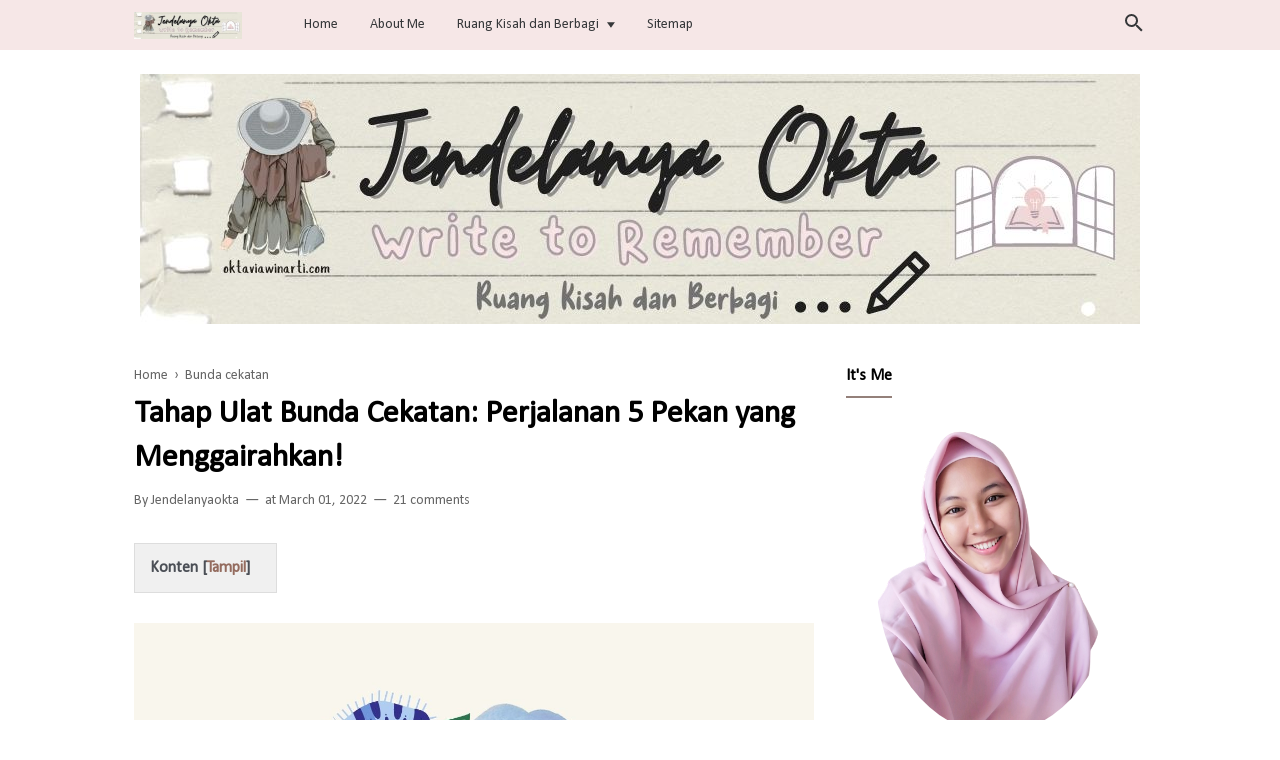

--- FILE ---
content_type: text/html; charset=UTF-8
request_url: https://www.oktaviawinarti.com/2022/02/tahap-ulat-bunda-cekatan.html
body_size: 47854
content:
<!DOCTYPE html>
<html lang='ID' xml:lang='ID' xmlns='http://www.w3.org/1999/xhtml' xmlns:b='http://www.google.com/2005/gml/b' xmlns:data='http://www.google.com/2005/gml/data' xmlns:expr='http://www.google.com/2005/gml/expr'>
<head>
<!-- Google tag (gtag.js) -->
<script async='async' src='https://www.googletagmanager.com/gtag/js?id=G-SNGQ3S4RHH'></script>
<script>
  window.dataLayer = window.dataLayer || [];
  function gtag(){dataLayer.push(arguments);}
  gtag('js', new Date());

  gtag('config', 'G-SNGQ3S4RHH');
</script>
<meta content='Ra5S45yWKpC314gZSEb2pMqgkrpp55rVjGCStCQigoI' name='google-site-verification'/>
<script type='text/javascript'>
var uri = window.location.toString();
if (uri.indexOf("%3D","%3D") > 0) {
  var clean_uri = uri.substring(0, uri.indexOf("%3D"));
    window.history.replaceState({}, document.title, clean_uri);
}
var uri = window.location.toString();
if (uri.indexOf("%3D%3D","%3D%3D") > 0) {
  var clean_uri = uri.substring(0, uri.indexOf("%3D%3D"));
    window.history.replaceState({}, document.title, clean_uri);
}
var uri = window.location.toString();
if (uri.indexOf("&m=1","&m=1") > 0) {
  var clean_uri = uri.substring(0, uri.indexOf("&m=1"));
    window.history.replaceState({}, document.title, clean_uri);
}
var uri = window.location.toString();
if (uri.indexOf("?m=1","?m=1") > 0) {
  var clean_uri = uri.substring(0, uri.indexOf("?m=1"));
    window.history.replaceState({}, document.title, clean_uri);
}
</script>
<!-- Meta Tag -->
<title>Tahap Ulat Bunda Cekatan: Perjalanan 5 Pekan yang Menggairahkan! </title>
<meta content='Tahap Ulat Bunda Cekatan: Perjalanan 5 Pekan yang Menggairahkan!  - Jendelanya Okta' property='og:title'/>
<meta content='Tahap Ulat Bunda Cekatan: Perjalanan 5 Pekan yang Menggairahkan!  - Jendelanya Okta' property='og:image:alt'/>
<meta content='Tahap Ulat Bunda Cekatan: Perjalanan 5 Pekan yang Menggairahkan!  - Jendelanya Okta' name='twitter:title'/>
<meta content='Tahap Ulat Bunda Cekatan: Perjalanan 5 Pekan yang Menggairahkan!  - Jendelanya Okta' name='twitter:image:alt'/>
<!-- Tracking Code -->
<meta content='Oktavia Winarti' name='google-site-verification'/>
<meta content='Oktavia Winarti' name='msvalidate.01'/>
<!-- Facebook, Twitter, and Pinterest Meta Tag -->
<meta content='article' property='og:type'/>
<meta content='Oktavia Winarti' name='author'/>
<meta content='Oktavia Winarti' property='article:author'/>
<meta content='Oktavia Winarti' property='fb:admins'/>
<meta content='https://www.facebook.com/okta.oktavia' property='article:author'/>
<meta content='https://www.facebook.com/okta.oktavia' property='article:publisher'/>
<meta content='oktaviawinarti' name='twitter:site'/>
<meta content='Jendelanya Okta' property='og:site_name'/>
<meta content='id_ID' property='og:locale'/>
<meta content='en_US' property='og:locale:alternate'/>
<meta content='summary' name='twitter:card'/>
<meta content='https://blogger.googleusercontent.com/img/a/AVvXsEh9M9TlvW_ydCzDzuPvhHkdcMUn_9R5_rCIzvBOiIIhspht_JAG4Nye9JG7ZPS32Qf8tIaTjKYE0l-MbFIl4FwmTpxnWVXvtEMgTVFsjHrX7y3Vpp7ijjIqUIVh2MbUTXtS42CVZqg6wBp6ytQlY1owUFYGkZtnA8vHqjTUNS0g4vmOFTVAFvM4X0P0=s16000' property='og:image'/>
<meta content='https://blogger.googleusercontent.com/img/a/AVvXsEh9M9TlvW_ydCzDzuPvhHkdcMUn_9R5_rCIzvBOiIIhspht_JAG4Nye9JG7ZPS32Qf8tIaTjKYE0l-MbFIl4FwmTpxnWVXvtEMgTVFsjHrX7y3Vpp7ijjIqUIVh2MbUTXtS42CVZqg6wBp6ytQlY1owUFYGkZtnA8vHqjTUNS0g4vmOFTVAFvM4X0P0=s16000' name='twitter:image'/>
<meta content='Tahap Ulat Bunda Cekatan: Perjalanan 5 Pekan yang Menggairahkan! ' name='twitter:image:alt'/>
<!-- Other -->
<meta content='width=device-width, minimum-scale=1, initial-scale=1, shrink-to-fit=no' name='viewport'/>
<meta content='IE=Edge' http-equiv='X-UA-Compatible'/>
<link href='https://www.blogger.com/openid-server.g' rel='openid.server'/>
<link href='https://www.oktaviawinarti.com/' rel='openid.delegate'/>
<link href='https://www.oktaviawinarti.com/2022/02/tahap-ulat-bunda-cekatan.html' rel='canonical'/>
<meta content='text/html; charset=UTF-8' http-equiv='Content-Type'/>
<!-- Chrome, Firefox OS and Opera -->
<meta content='#F4C7C3' name='theme-color'/>
<!-- Windows Phone -->
<meta content='#F4C7C3' name='msapplication-navbutton-color'/>
<meta content='blogger' name='generator'/>
<link href='https://www.oktaviawinarti.com/favicon.ico' rel='icon' type='image/x-icon'/>
<link href='https://www.oktaviawinarti.com/2022/02/tahap-ulat-bunda-cekatan.html' rel='canonical'/>
<link rel="alternate" type="application/atom+xml" title="Jendelanya Okta - Atom" href="https://www.oktaviawinarti.com/feeds/posts/default" />
<link rel="alternate" type="application/rss+xml" title="Jendelanya Okta - RSS" href="https://www.oktaviawinarti.com/feeds/posts/default?alt=rss" />
<link rel="service.post" type="application/atom+xml" title="Jendelanya Okta - Atom" href="https://www.blogger.com/feeds/2442722225330524955/posts/default" />

<link rel="alternate" type="application/atom+xml" title="Jendelanya Okta - Atom" href="https://www.oktaviawinarti.com/feeds/3958919786314782473/comments/default" />
<!--Can't find substitution for tag [blog.ieCssRetrofitLinks]-->
<link href='https://blogger.googleusercontent.com/img/a/AVvXsEh9M9TlvW_ydCzDzuPvhHkdcMUn_9R5_rCIzvBOiIIhspht_JAG4Nye9JG7ZPS32Qf8tIaTjKYE0l-MbFIl4FwmTpxnWVXvtEMgTVFsjHrX7y3Vpp7ijjIqUIVh2MbUTXtS42CVZqg6wBp6ytQlY1owUFYGkZtnA8vHqjTUNS0g4vmOFTVAFvM4X0P0=s16000' rel='image_src'/>
<meta content='Tahap ulat bunda cekatan berisi tentang perjalanan selama 5 pekan belajar di kelas bunda cekatan institut ibu profesional.' name='description'/>
<meta content='https://www.oktaviawinarti.com/2022/02/tahap-ulat-bunda-cekatan.html' property='og:url'/>
<meta content='Tahap Ulat Bunda Cekatan: Perjalanan 5 Pekan yang Menggairahkan! ' property='og:title'/>
<meta content='Tahap ulat bunda cekatan berisi tentang perjalanan selama 5 pekan belajar di kelas bunda cekatan institut ibu profesional.' property='og:description'/>
<meta content='https://blogger.googleusercontent.com/img/a/AVvXsEh9M9TlvW_ydCzDzuPvhHkdcMUn_9R5_rCIzvBOiIIhspht_JAG4Nye9JG7ZPS32Qf8tIaTjKYE0l-MbFIl4FwmTpxnWVXvtEMgTVFsjHrX7y3Vpp7ijjIqUIVh2MbUTXtS42CVZqg6wBp6ytQlY1owUFYGkZtnA8vHqjTUNS0g4vmOFTVAFvM4X0P0=w1200-h630-p-k-no-nu' property='og:image'/>
<style type='text/css'>@font-face{font-family:'Calibri';font-style:normal;font-weight:400;font-display:swap;src:url(//fonts.gstatic.com/l/font?kit=J7afnpV-BGlaFfdAhLEY67FIEjg&skey=a1029226f80653a8&v=v15)format('woff2');unicode-range:U+0000-00FF,U+0131,U+0152-0153,U+02BB-02BC,U+02C6,U+02DA,U+02DC,U+0304,U+0308,U+0329,U+2000-206F,U+20AC,U+2122,U+2191,U+2193,U+2212,U+2215,U+FEFF,U+FFFD;}@font-face{font-family:'Roboto';font-style:normal;font-weight:400;font-stretch:100%;font-display:swap;src:url(//fonts.gstatic.com/s/roboto/v50/KFO7CnqEu92Fr1ME7kSn66aGLdTylUAMa3GUBHMdazTgWw.woff2)format('woff2');unicode-range:U+0460-052F,U+1C80-1C8A,U+20B4,U+2DE0-2DFF,U+A640-A69F,U+FE2E-FE2F;}@font-face{font-family:'Roboto';font-style:normal;font-weight:400;font-stretch:100%;font-display:swap;src:url(//fonts.gstatic.com/s/roboto/v50/KFO7CnqEu92Fr1ME7kSn66aGLdTylUAMa3iUBHMdazTgWw.woff2)format('woff2');unicode-range:U+0301,U+0400-045F,U+0490-0491,U+04B0-04B1,U+2116;}@font-face{font-family:'Roboto';font-style:normal;font-weight:400;font-stretch:100%;font-display:swap;src:url(//fonts.gstatic.com/s/roboto/v50/KFO7CnqEu92Fr1ME7kSn66aGLdTylUAMa3CUBHMdazTgWw.woff2)format('woff2');unicode-range:U+1F00-1FFF;}@font-face{font-family:'Roboto';font-style:normal;font-weight:400;font-stretch:100%;font-display:swap;src:url(//fonts.gstatic.com/s/roboto/v50/KFO7CnqEu92Fr1ME7kSn66aGLdTylUAMa3-UBHMdazTgWw.woff2)format('woff2');unicode-range:U+0370-0377,U+037A-037F,U+0384-038A,U+038C,U+038E-03A1,U+03A3-03FF;}@font-face{font-family:'Roboto';font-style:normal;font-weight:400;font-stretch:100%;font-display:swap;src:url(//fonts.gstatic.com/s/roboto/v50/KFO7CnqEu92Fr1ME7kSn66aGLdTylUAMawCUBHMdazTgWw.woff2)format('woff2');unicode-range:U+0302-0303,U+0305,U+0307-0308,U+0310,U+0312,U+0315,U+031A,U+0326-0327,U+032C,U+032F-0330,U+0332-0333,U+0338,U+033A,U+0346,U+034D,U+0391-03A1,U+03A3-03A9,U+03B1-03C9,U+03D1,U+03D5-03D6,U+03F0-03F1,U+03F4-03F5,U+2016-2017,U+2034-2038,U+203C,U+2040,U+2043,U+2047,U+2050,U+2057,U+205F,U+2070-2071,U+2074-208E,U+2090-209C,U+20D0-20DC,U+20E1,U+20E5-20EF,U+2100-2112,U+2114-2115,U+2117-2121,U+2123-214F,U+2190,U+2192,U+2194-21AE,U+21B0-21E5,U+21F1-21F2,U+21F4-2211,U+2213-2214,U+2216-22FF,U+2308-230B,U+2310,U+2319,U+231C-2321,U+2336-237A,U+237C,U+2395,U+239B-23B7,U+23D0,U+23DC-23E1,U+2474-2475,U+25AF,U+25B3,U+25B7,U+25BD,U+25C1,U+25CA,U+25CC,U+25FB,U+266D-266F,U+27C0-27FF,U+2900-2AFF,U+2B0E-2B11,U+2B30-2B4C,U+2BFE,U+3030,U+FF5B,U+FF5D,U+1D400-1D7FF,U+1EE00-1EEFF;}@font-face{font-family:'Roboto';font-style:normal;font-weight:400;font-stretch:100%;font-display:swap;src:url(//fonts.gstatic.com/s/roboto/v50/KFO7CnqEu92Fr1ME7kSn66aGLdTylUAMaxKUBHMdazTgWw.woff2)format('woff2');unicode-range:U+0001-000C,U+000E-001F,U+007F-009F,U+20DD-20E0,U+20E2-20E4,U+2150-218F,U+2190,U+2192,U+2194-2199,U+21AF,U+21E6-21F0,U+21F3,U+2218-2219,U+2299,U+22C4-22C6,U+2300-243F,U+2440-244A,U+2460-24FF,U+25A0-27BF,U+2800-28FF,U+2921-2922,U+2981,U+29BF,U+29EB,U+2B00-2BFF,U+4DC0-4DFF,U+FFF9-FFFB,U+10140-1018E,U+10190-1019C,U+101A0,U+101D0-101FD,U+102E0-102FB,U+10E60-10E7E,U+1D2C0-1D2D3,U+1D2E0-1D37F,U+1F000-1F0FF,U+1F100-1F1AD,U+1F1E6-1F1FF,U+1F30D-1F30F,U+1F315,U+1F31C,U+1F31E,U+1F320-1F32C,U+1F336,U+1F378,U+1F37D,U+1F382,U+1F393-1F39F,U+1F3A7-1F3A8,U+1F3AC-1F3AF,U+1F3C2,U+1F3C4-1F3C6,U+1F3CA-1F3CE,U+1F3D4-1F3E0,U+1F3ED,U+1F3F1-1F3F3,U+1F3F5-1F3F7,U+1F408,U+1F415,U+1F41F,U+1F426,U+1F43F,U+1F441-1F442,U+1F444,U+1F446-1F449,U+1F44C-1F44E,U+1F453,U+1F46A,U+1F47D,U+1F4A3,U+1F4B0,U+1F4B3,U+1F4B9,U+1F4BB,U+1F4BF,U+1F4C8-1F4CB,U+1F4D6,U+1F4DA,U+1F4DF,U+1F4E3-1F4E6,U+1F4EA-1F4ED,U+1F4F7,U+1F4F9-1F4FB,U+1F4FD-1F4FE,U+1F503,U+1F507-1F50B,U+1F50D,U+1F512-1F513,U+1F53E-1F54A,U+1F54F-1F5FA,U+1F610,U+1F650-1F67F,U+1F687,U+1F68D,U+1F691,U+1F694,U+1F698,U+1F6AD,U+1F6B2,U+1F6B9-1F6BA,U+1F6BC,U+1F6C6-1F6CF,U+1F6D3-1F6D7,U+1F6E0-1F6EA,U+1F6F0-1F6F3,U+1F6F7-1F6FC,U+1F700-1F7FF,U+1F800-1F80B,U+1F810-1F847,U+1F850-1F859,U+1F860-1F887,U+1F890-1F8AD,U+1F8B0-1F8BB,U+1F8C0-1F8C1,U+1F900-1F90B,U+1F93B,U+1F946,U+1F984,U+1F996,U+1F9E9,U+1FA00-1FA6F,U+1FA70-1FA7C,U+1FA80-1FA89,U+1FA8F-1FAC6,U+1FACE-1FADC,U+1FADF-1FAE9,U+1FAF0-1FAF8,U+1FB00-1FBFF;}@font-face{font-family:'Roboto';font-style:normal;font-weight:400;font-stretch:100%;font-display:swap;src:url(//fonts.gstatic.com/s/roboto/v50/KFO7CnqEu92Fr1ME7kSn66aGLdTylUAMa3OUBHMdazTgWw.woff2)format('woff2');unicode-range:U+0102-0103,U+0110-0111,U+0128-0129,U+0168-0169,U+01A0-01A1,U+01AF-01B0,U+0300-0301,U+0303-0304,U+0308-0309,U+0323,U+0329,U+1EA0-1EF9,U+20AB;}@font-face{font-family:'Roboto';font-style:normal;font-weight:400;font-stretch:100%;font-display:swap;src:url(//fonts.gstatic.com/s/roboto/v50/KFO7CnqEu92Fr1ME7kSn66aGLdTylUAMa3KUBHMdazTgWw.woff2)format('woff2');unicode-range:U+0100-02BA,U+02BD-02C5,U+02C7-02CC,U+02CE-02D7,U+02DD-02FF,U+0304,U+0308,U+0329,U+1D00-1DBF,U+1E00-1E9F,U+1EF2-1EFF,U+2020,U+20A0-20AB,U+20AD-20C0,U+2113,U+2C60-2C7F,U+A720-A7FF;}@font-face{font-family:'Roboto';font-style:normal;font-weight:400;font-stretch:100%;font-display:swap;src:url(//fonts.gstatic.com/s/roboto/v50/KFO7CnqEu92Fr1ME7kSn66aGLdTylUAMa3yUBHMdazQ.woff2)format('woff2');unicode-range:U+0000-00FF,U+0131,U+0152-0153,U+02BB-02BC,U+02C6,U+02DA,U+02DC,U+0304,U+0308,U+0329,U+2000-206F,U+20AC,U+2122,U+2191,U+2193,U+2212,U+2215,U+FEFF,U+FFFD;}@font-face{font-family:'Roboto';font-style:normal;font-weight:700;font-stretch:100%;font-display:swap;src:url(//fonts.gstatic.com/s/roboto/v50/KFO7CnqEu92Fr1ME7kSn66aGLdTylUAMa3GUBHMdazTgWw.woff2)format('woff2');unicode-range:U+0460-052F,U+1C80-1C8A,U+20B4,U+2DE0-2DFF,U+A640-A69F,U+FE2E-FE2F;}@font-face{font-family:'Roboto';font-style:normal;font-weight:700;font-stretch:100%;font-display:swap;src:url(//fonts.gstatic.com/s/roboto/v50/KFO7CnqEu92Fr1ME7kSn66aGLdTylUAMa3iUBHMdazTgWw.woff2)format('woff2');unicode-range:U+0301,U+0400-045F,U+0490-0491,U+04B0-04B1,U+2116;}@font-face{font-family:'Roboto';font-style:normal;font-weight:700;font-stretch:100%;font-display:swap;src:url(//fonts.gstatic.com/s/roboto/v50/KFO7CnqEu92Fr1ME7kSn66aGLdTylUAMa3CUBHMdazTgWw.woff2)format('woff2');unicode-range:U+1F00-1FFF;}@font-face{font-family:'Roboto';font-style:normal;font-weight:700;font-stretch:100%;font-display:swap;src:url(//fonts.gstatic.com/s/roboto/v50/KFO7CnqEu92Fr1ME7kSn66aGLdTylUAMa3-UBHMdazTgWw.woff2)format('woff2');unicode-range:U+0370-0377,U+037A-037F,U+0384-038A,U+038C,U+038E-03A1,U+03A3-03FF;}@font-face{font-family:'Roboto';font-style:normal;font-weight:700;font-stretch:100%;font-display:swap;src:url(//fonts.gstatic.com/s/roboto/v50/KFO7CnqEu92Fr1ME7kSn66aGLdTylUAMawCUBHMdazTgWw.woff2)format('woff2');unicode-range:U+0302-0303,U+0305,U+0307-0308,U+0310,U+0312,U+0315,U+031A,U+0326-0327,U+032C,U+032F-0330,U+0332-0333,U+0338,U+033A,U+0346,U+034D,U+0391-03A1,U+03A3-03A9,U+03B1-03C9,U+03D1,U+03D5-03D6,U+03F0-03F1,U+03F4-03F5,U+2016-2017,U+2034-2038,U+203C,U+2040,U+2043,U+2047,U+2050,U+2057,U+205F,U+2070-2071,U+2074-208E,U+2090-209C,U+20D0-20DC,U+20E1,U+20E5-20EF,U+2100-2112,U+2114-2115,U+2117-2121,U+2123-214F,U+2190,U+2192,U+2194-21AE,U+21B0-21E5,U+21F1-21F2,U+21F4-2211,U+2213-2214,U+2216-22FF,U+2308-230B,U+2310,U+2319,U+231C-2321,U+2336-237A,U+237C,U+2395,U+239B-23B7,U+23D0,U+23DC-23E1,U+2474-2475,U+25AF,U+25B3,U+25B7,U+25BD,U+25C1,U+25CA,U+25CC,U+25FB,U+266D-266F,U+27C0-27FF,U+2900-2AFF,U+2B0E-2B11,U+2B30-2B4C,U+2BFE,U+3030,U+FF5B,U+FF5D,U+1D400-1D7FF,U+1EE00-1EEFF;}@font-face{font-family:'Roboto';font-style:normal;font-weight:700;font-stretch:100%;font-display:swap;src:url(//fonts.gstatic.com/s/roboto/v50/KFO7CnqEu92Fr1ME7kSn66aGLdTylUAMaxKUBHMdazTgWw.woff2)format('woff2');unicode-range:U+0001-000C,U+000E-001F,U+007F-009F,U+20DD-20E0,U+20E2-20E4,U+2150-218F,U+2190,U+2192,U+2194-2199,U+21AF,U+21E6-21F0,U+21F3,U+2218-2219,U+2299,U+22C4-22C6,U+2300-243F,U+2440-244A,U+2460-24FF,U+25A0-27BF,U+2800-28FF,U+2921-2922,U+2981,U+29BF,U+29EB,U+2B00-2BFF,U+4DC0-4DFF,U+FFF9-FFFB,U+10140-1018E,U+10190-1019C,U+101A0,U+101D0-101FD,U+102E0-102FB,U+10E60-10E7E,U+1D2C0-1D2D3,U+1D2E0-1D37F,U+1F000-1F0FF,U+1F100-1F1AD,U+1F1E6-1F1FF,U+1F30D-1F30F,U+1F315,U+1F31C,U+1F31E,U+1F320-1F32C,U+1F336,U+1F378,U+1F37D,U+1F382,U+1F393-1F39F,U+1F3A7-1F3A8,U+1F3AC-1F3AF,U+1F3C2,U+1F3C4-1F3C6,U+1F3CA-1F3CE,U+1F3D4-1F3E0,U+1F3ED,U+1F3F1-1F3F3,U+1F3F5-1F3F7,U+1F408,U+1F415,U+1F41F,U+1F426,U+1F43F,U+1F441-1F442,U+1F444,U+1F446-1F449,U+1F44C-1F44E,U+1F453,U+1F46A,U+1F47D,U+1F4A3,U+1F4B0,U+1F4B3,U+1F4B9,U+1F4BB,U+1F4BF,U+1F4C8-1F4CB,U+1F4D6,U+1F4DA,U+1F4DF,U+1F4E3-1F4E6,U+1F4EA-1F4ED,U+1F4F7,U+1F4F9-1F4FB,U+1F4FD-1F4FE,U+1F503,U+1F507-1F50B,U+1F50D,U+1F512-1F513,U+1F53E-1F54A,U+1F54F-1F5FA,U+1F610,U+1F650-1F67F,U+1F687,U+1F68D,U+1F691,U+1F694,U+1F698,U+1F6AD,U+1F6B2,U+1F6B9-1F6BA,U+1F6BC,U+1F6C6-1F6CF,U+1F6D3-1F6D7,U+1F6E0-1F6EA,U+1F6F0-1F6F3,U+1F6F7-1F6FC,U+1F700-1F7FF,U+1F800-1F80B,U+1F810-1F847,U+1F850-1F859,U+1F860-1F887,U+1F890-1F8AD,U+1F8B0-1F8BB,U+1F8C0-1F8C1,U+1F900-1F90B,U+1F93B,U+1F946,U+1F984,U+1F996,U+1F9E9,U+1FA00-1FA6F,U+1FA70-1FA7C,U+1FA80-1FA89,U+1FA8F-1FAC6,U+1FACE-1FADC,U+1FADF-1FAE9,U+1FAF0-1FAF8,U+1FB00-1FBFF;}@font-face{font-family:'Roboto';font-style:normal;font-weight:700;font-stretch:100%;font-display:swap;src:url(//fonts.gstatic.com/s/roboto/v50/KFO7CnqEu92Fr1ME7kSn66aGLdTylUAMa3OUBHMdazTgWw.woff2)format('woff2');unicode-range:U+0102-0103,U+0110-0111,U+0128-0129,U+0168-0169,U+01A0-01A1,U+01AF-01B0,U+0300-0301,U+0303-0304,U+0308-0309,U+0323,U+0329,U+1EA0-1EF9,U+20AB;}@font-face{font-family:'Roboto';font-style:normal;font-weight:700;font-stretch:100%;font-display:swap;src:url(//fonts.gstatic.com/s/roboto/v50/KFO7CnqEu92Fr1ME7kSn66aGLdTylUAMa3KUBHMdazTgWw.woff2)format('woff2');unicode-range:U+0100-02BA,U+02BD-02C5,U+02C7-02CC,U+02CE-02D7,U+02DD-02FF,U+0304,U+0308,U+0329,U+1D00-1DBF,U+1E00-1E9F,U+1EF2-1EFF,U+2020,U+20A0-20AB,U+20AD-20C0,U+2113,U+2C60-2C7F,U+A720-A7FF;}@font-face{font-family:'Roboto';font-style:normal;font-weight:700;font-stretch:100%;font-display:swap;src:url(//fonts.gstatic.com/s/roboto/v50/KFO7CnqEu92Fr1ME7kSn66aGLdTylUAMa3yUBHMdazQ.woff2)format('woff2');unicode-range:U+0000-00FF,U+0131,U+0152-0153,U+02BB-02BC,U+02C6,U+02DA,U+02DC,U+0304,U+0308,U+0329,U+2000-206F,U+20AC,U+2122,U+2191,U+2193,U+2212,U+2215,U+FEFF,U+FFFD;}</style>
<style id='page-skin-1' type='text/css'><!--
/* ======================================
FIKSIONER: Freemium Blogger Theme - Developed by Igniel (igniel.com)
======================================
Name      : FIKSIONER
Version   : 3
Date      : September 01, 2020
Demo      : fiksioner.blogspot.com
Type      : Free or Premium (Freemium)
Designer  : Igniel
Country   : Indonesia
Website   : www.igniel.com
***************************************
You are free to use and modify this theme.
***************************************
FREE VERSION: NOT ALLOWED to remove the credit link at footer.
PREMIUM VERSION: ALLOWED to remove the credit link at footer.
*************************************** */
/* normalize.css v3.0.1 | MIT License | git.io/normalize */
*{box-sizing:border-box}html{font-family:sans-serif;-ms-text-size-adjust:100%;-webkit-text-size-adjust:100%}body{margin:0}article,aside,details,figcaption,figure,footer,header,hgroup,main,nav,section,summary{display:block}audio,canvas,progress,video{display:inline-block;vertical-align:baseline}audio:not([controls]){display:none;height:0}[hidden],template{display:none}a{background:transparent}a:active,a:hover{outline:0}abbr[title]{border-bottom:1px dotted}b,strong{font-weight:700}dfn{font-style:italic}h1{margin:.67em 0}mark{background:#ff0;color:#000}small{font-size:80%}sub,sup{font-size:75%;line-height:0;position:relative;vertical-align:baseline}sup{top:-0.5em}sub{bottom:-0.25em}img{border:0}svg:not(:root){overflow:hidden}hr{-moz-box-sizing:content-box;box-sizing:content-box;height:0}pre{overflow:auto}code,kbd,pre,samp{font-family:Consolas,Menlo,Monaco,Lucida Console,Liberation Mono,DejaVu Sans Mono,Bitstream Vera Sans Mono,Courier New,monospace,sans-serif}button,input,optgroup,select,textarea{color:inherit;font:inherit;margin:0}button{overflow:visible;border:0;outline:0;margin:0;}button,select{text-transform:none}button,html input[type="button"],input[type="reset"],input[type="submit"]{-webkit-appearance:button;cursor:pointer}button[disabled],html input[disabled]{cursor:default}button::-moz-focus-inner,input::-moz-focus-inner{border:0;padding:0;outline:none;}input{line-height:normal;border:0;outline:0}input[type="checkbox"],input[type="radio"]{box-sizing:border-box;padding:0}input[type="number"]::-webkit-inner-spin-button,input[type="number"]::-webkit-outer-spin-button{height:auto}input[type="search"]{-webkit-appearance:textfield;-moz-box-sizing:content-box;-webkit-box-sizing:content-box;box-sizing:content-box}input[type="search"]::-webkit-search-cancel-button,input[type="search"]::-webkit-search-decoration{-webkit-appearance:none}fieldset{border:1px solid #c0c0c0;margin:0 2px;padding:.35em .625em .75em}legend{border:0;padding:0}textarea{overflow:auto}optgroup{font-weight:bold}table{border-collapse:collapse;border-spacing:0}td,th{padding:0}:focus{outline:none}h1{font-size:1.75em}iframe{width:100%}
html, body{
font-family:-apple-system, BlinkMacSystemFont, Calibri, 'Ubuntu', 'Segoe UI', 'Oxygen-Sans', 'Helvetica Neue', Arial, sans-serif;
font-size:16px;
font-weight:400;
line-height:1.5rem;
}
body{
background-color:transparent;
padding:0;
margin:0;
overflow-x:hidden;
-webkit-font-smoothing:antialiased;
-moz-osx-font-smoothing:grayscale;
-webkit-tap-highlight-color:transparent;
}
a{
text-decoration:none;
}
.post-body a, .post-body a:hover, .post-location a, .post-location a:hover, .comment-content a, .comment-content a:hover{
color:#946c5f;
}
.post-body a:hover, .post-location a:hover, .comment-content a:hover{
text-decoration:underline;
}
.post-body h2, .post-body h3, .post-body h4, .post-body h5, .post-body h6{
line-height:2rem;
}
img{
max-width:100%;
height:auto;
}
figcaption, .tr-caption{
color:#666666;
font-style:italic;
line-height:1.35rem;
text-align:center;
}
:target::before{
height:55px;
margin-top:-55px;
opacity:0;
visibility:hidden;
}
.invisible{
visibility:hidden;
}
.clear{
clear:both
}
blockquote{
font-size:18px;
font-style:italic;
margin:20px 0;
padding:1.25rem 1.25rem 1.25rem 4rem;
}
blockquote:before{
content:'\201D';
color:rgba(255,255,255,.5);
font:600 4.5rem Arial, sans-serif;
left:1rem;
top:0;
}
button{
padding:.25rem .75rem;
margin:.25rem;
cursor:pointer;
}
button:hover, .FollowByEmail .submit:hover, .fiksionerShare a:hover, #top-continue.continue a:hover, #comment-holder .loadmore a:hover{
box-shadow:inset 0 0 0 99999px rgba(255,255,255,0.25);
}
figure, .separator{
margin:1.25rem 0;
}
.drop{
float:left;
font-size:3.5rem;
margin-top:.9rem;
padding-right:.85rem;
}
.lazy{
background-color:rgba(0,0,0,.25);
opacity:.25;
}
.lazyloaded{
background-color:transparent;
opacity:1;
}
hr{
border-top-width:1px;
border-bottom-width:0;
margin:1rem 0;
}
code, kbd{
background-color:#efefef;
padding:.15rem .3rem;
}
code{
color:#ff6060;
}
kbd{
border:1px solid #9fa6ad;
box-shadow:0 1px 1px rgba(12,13,14,0.15),inset 0 1px 0 0 #fff;
text-shadow:0 1px 0 #fff;
white-space:nowrap;
}
h1, h2, h3, h4, h5, .FeaturedPost .title, ul.noimage li:before, .fiksionerAuthor .author-name, .fiksionerShare .text, .Profile .name, #comments .user{
font-family:Calibri, Arial, sans-serif;
margin:0 0 .65rem;
}
html, body, a, header .section, .fiksionerSearch .check:checked ~ .input, .fiksionerSearch .input:focus, .post-body h1, .post-body h2, .post-body h3, .post-body h4, .post-body h5, .post-body h6{
color:#000000;
}
a:hover, .fiksionerMenu a:hover, .fiksionerAdditional .menu a:hover, .drop, .post-filter-message .view a:hover, .status-msg-body:before, .status-msg-body .error, .status-msg-body .text, .entry-title a:hover, .post-labels a:hover, #blog-pager a:hover, .Label a:hover, #blog-pager.numbering .right a:hover, #comments .comment .comment-actions a:hover, .fiksionerAuthor a, #comments .user, #comments .user a, .PopularPosts ul.noimage li:before, .fiksionerRelated ul.noimage li:before, .PopularPosts a:hover, .Feed a:hover, .fiksionerRelated a:hover, .BlogArchive a:hover, .Profile .profile-link{
color:#94807a;
}
blockquote, button, .FeaturedPost .entry-title a, .FeaturedPost .entry-content, .FeaturedPost .title, .post-body table th, .fiksionerShare a, .fiksionerShare a:hover, #top-continue.continue a, #comment-holder .loadmore a, .FollowByEmail .submit, .BlogArchive select:hover{
color:#ffffff;
}
button, blockquote, .FeaturedPost .nothumb .post-outer, .post-body table th, #top-continue.continue a, #comment-holder .loadmore a, .BlogArchive select:hover, .ignielMultiRelated, .FollowByEmail .submit{
background-color:#94807a;
}
.fiksionerMenu ul li ul, .post-filter-message .view, .Feed .item-title{
font-weight:400;
}
h1, h2, h3, h4, h5, .FeaturedPost .title, ul.noimage li:before, .fiksionerAuthor .author-name, .fiksionerShare .text, .Profile .name, #comments .user, .post-filter-message span, .status-msg-body:before, .status-msg-body .error, .status-msg-body .text, .post-body table th, #blog-pager.numbering .selected, #comments .comment .comment-actions, .fiksionerAdditional .title, .FollowByEmail .submit, .PopularPosts ul.noimage li:before, .fiksionerRelated ul.noimage li:before, .BlogArchive .hierarchy-title, .ignielMultiRelated .content .text, .post-location .label, .post-reaction .label{
font-weight:700;
}
.info > span:not(:first-child):before, .single .entry-content, .widget .title{
font-size:1rem;
}
code, kbd, .fiksionerMenu, .fiksionerSearch .input, .post-filter-message, .post-inner, .fiksionerShare i, .fiksionerAuthor .author-desc, .fiksionerAdditional, .Label, .BlogArchive .flat, .BlogArchive .hierarchy-title, .FollowByEmail .follow-by-email-address, figcaption, .tr-caption, .post .info, .breadcrumb, #blog-pager, .FeaturedPost .title, .PopularPosts .snippet, .Feed .item-date, .Feed .item-author, .Label .cloud-label-widget-content a, .BlogArchive .post-count, .BlogArchive .hierarchy-content .hierarchy-content, .Profile .location, .FollowByEmail .submit{
font-size:.875rem;
}
.post-filter-message .view a, .info, .post-labels, #comments .comment .comment-actions>*, #comments .datetime, footer{
font-size:.75rem;
}
:target::before, blockquote, .fiksionerMenu ul li ul, .fiksionerMenu ul li ul li, .status-msg-body:before, .single .Blog article, .post-body pre code, #comments .comment-block:before, #comments .comment-replies ol li:after, #top-continue.continue a, #comment-holder .loadmore a, .fiksionerAdditional .title, .Feed .item-title{
display:block;
}
.fiksionerMenu ul li, .fiksioner, .post-filter-message .view a, .entry-title a, .post-labels a, .fiksionerAdditional .menu a:not(:last-child):after, .fiksionerAdditional .social a, .Label svg, .BlogArchive svg, .BlogArchive a, .Profile .profile-link{
display:inline-block;
}
#configuration, .hidden, .replaced, .check, .jump-link, #header .description, .fiksionerMenu label, #comments .comment-thread .thread-count, #comments .comment-thread .comment-replies .continue, #comments .comment-replies .comment-block:before, #comment-editor-src, #comments .comment-form h4, #comments .item-control, #billboard .title, .billboard .title, .aMiddle .title, #HTML101 .title, #HTML202 .title, #HTML303 .title, #HTML404 .title, .PageList .title, .BlogSearch .title, .ignielMultiRelated .icon{
display:none;
}
.fiksionerAdditional .section, .Blog .post-outer, .fiksionerRelated ul, .PopularPosts ul, .Feed ul{
display:grid;
}
header .section, .fiksionerMenu a, .fiksionerMenu, .fiksionerMenu li label, .post-labels, .fiksionerShare, .fiksionerAuthor, #blog-pager, #blog-pager.numbering .right, .fiksionerAdditional form, footer .inner, .PopularPosts ul.noimage li, .fiksionerRelated ul li, .Label ul, .BlogArchive .flat ul, .Label ul li, .BlogArchive .flat ul li, .Label .cloud-label-widget-content, .BlogArchive .hierarchy-content .hierarchy-content ul.posts li, .ignielMultiRelated, .post-reaction{
display:-webkit-box;
display:-webkit-flex;
display:-moz-box;
display:-ms-flexbox;
display:flex;
}
header .section, .fiksionerMenu a, .fiksionerMenu, .fiksionerMenu li label, .fiksionerShare, .fiksionerAuthor, #blog-pager, .fiksionerAdditional form, footer .inner, .PopularPosts ul.noimage li, .fiksionerRelated ul li, .BlogArchive .hierarchy-content .hierarchy-content ul.posts li, .ignielMultiRelated, .post-reaction{
flex-wrap:nowrap;
}
.post-labels, #blog-pager.numbering, #blog-pager.numbering .right, .Label ul, .BlogArchive .flat ul, .Label .cloud-label-widget-content{
flex-wrap:wrap;
}
.fiksionerMenu a, .fiksionerMenu li label, .fiksionerShare, #blog-pager, .fiksionerAdditional form, footer .inner, .Label ul li, .BlogArchive .flat ul li, .Label ul li a, .BlogArchive .flat ul li a, .post-reaction{
align-items:center;
}
#blog-pager, .fiksionerAdditional form, footer .inner, .Label ul li, .BlogArchive .flat ul li, .ignielMultiRelated{
justify-content:space-between;
}
blockquote, header .section, .fiksionerMenu, .fiksionerMenu ul li, main, .post-filter-message span, .FeaturedPost article, #comments .comment-replies ol{
position:relative;
}
blockquote:before, .fiksionerMenu ul li ul, .fiksionerSearch form, .fiksionerSearch .icon, .FeaturedPost .post-outer, #comments .comment-replies ol li:after, .comment .avatar-image-container, #comments .comments-content .icon.blog-author:before, #comments .comments-content .icon.blog-author:after, #comments .comment-block:before, #comments .comment .comment-actions, .item-view #comments .comment-form h4{
position:absolute;
}
header, #sidebarSticky{
position:sticky;
position:-webkit-sticky;
position:-moz-sticky;
position:-ms-sticky;
position:-o-sticky;
}
:target::before, .fiksionerMenu ul li a:not(:last-child):after, .post-filter-message span:after, #comments .comment-replies ol li:after, #comments .comment-replies ol li:after, #comments .comments-content .icon.blog-author:before, #comments .comments-content .icon.blog-author:after, #comments .comment-block:before, .fiksionerAdditional .menu a:not(:last-child):after{
content:'';
}
code, kbd{
border-radius:3px;
}
button, .post-filter-message .view a, .post-labels a, #blog-pager a, #blog-pager >*, #blog-pager.numbering .right >*, .Label .cloud-label-widget-content a, .BlogArchive select, #comments .comment .comment-actions a, .fiksionerShare a, #top-continue.continue a, #comment-holder .loadmore a, .BlogArchive select, .Profile .profile-link, .FollowByEmail .widget-content, .FollowByEmail .follow-by-email-address, .FollowByEmail .submit, .ignielMultiRelated{
border-radius:5px;
}
blockquote, .fiksionerMenu ul li ul, .FeaturedPost .nothumb .post-outer, .snippet-thumbnail img, .PopularPosts img, .post-body pre, .fiksionerAuthor img, .fiksionerRelated img, .comment .avatar-image-container img, .totop, .Profile img{
border-radius:10px;
}
a, svg, svg path, button, .lazy, .lazyloaded, header svg, .fiksionerMenu, .fiksionerMenu ul, .fiksionerMenu ul li a:not(:last-child):after, .fiksionerSearch .input, .fiksionerSearch .icon, .fiksionerShare a, .fiksionerShare i, #top-continue.continue a, #comment-holder .loadmore a, .FollowByEmail .submit, .BlogArchive select, .totop, .ignielMultiRelated, .ignielMultiRelated .icon{
transition:all .2s ease;
}
header{
background-color:#f6e7e7;
margin:auto;
top:0;
transition:all .3s ease-in-out;
z-index:2;
}
header.shadow{
box-shadow:0 1px 5px rgba(0,0,0,.3);
}
header svg{
width:1.5rem;
height:1.5rem;
vertical-align:-.5rem;
}
header svg path{
fill:#36383a;
}
header .section, main, .fiksionerAdditional .section, footer .inner{
max-width:calc(980px + 6rem);
}
.fiksionerMenu ul li, .fiksionerSearch form{
line-height:50px;
}
.fiksionerSearch .icon{
line-height:47px;
}
header .section{
height:50px;
margin:auto;
padding:0 2rem;
}
.Header{
align-self:center;
margin-right:3rem;
}
#header img{
max-height:27px;
max-width:300px;
vertical-align:middle;
}
#header h1, #header h2, #header h1 a, #header h2 a{
font-size:1.5rem;
margin:0;
overflow:hidden;
text-overflow:ellipsis;
text-transform:uppercase;
white-space:nowrap;
max-width:65vw;
}
#header .widget{
background-repeat:no-repeat;
background-size:contain;
background-position:center;
}
#header h1, #header h2, #header h1 a, #header h2 a, .fiksionerMenu, .fiksionerMenu a, .fiksionerMenu label{
color:#36383a;
}
.fiksionerMenu label{
cursor:pointer;
}
.fiksionerMenu a, .fiksionerMenu li label{
padding:0 .9rem;
white-space:nowrap;
}
.fiksionerMenu ul{
padding:0;
}
.fiksionerMenu ul, .fiksionerMenu li{
list-style:none;
list-style-type:none;
margin:0;
}
.fiksionerMenu ul li{
cursor:pointer;
white-space:nowrap;
}
.fiksionerMenu ul li:hover, .fiksionerMenu ul li.open{
background-color:rgba(255,255,255,.05);
}
.fiksionerMenu ul li a:not(:last-child):after{
background-color:#36383a;
color:#36383a;
clip-path:polygon(50% 100%, 0% 0, 100% 0);
-webkit-clip-path:polygon(50% 100%, 0% 0, 100% 0);
width:.5rem;
height:.35rem;
margin-left:.5rem;
}
.fiksionerMenu ul li:hover a:not(:last-child):after, .fiksionerMenu ul li.open a:not(:last-child):after{
transform:rotate(180deg);
}
.fiksionerMenu ul li ul{
background-color:#f4c7c3;
left:0;
min-width:100%;
opacity:0;
transform:translateY(-1rem);
-webkit-transform:translateY(-1rem);
transition:all .3s ease-in-out 0s;
visibility:hidden;
}
.fiksionerMenu ul li ul li a, .fiksionerMenu ul li ul li a:hover{
color:#36383a;
}
.fiksionerMenu ul li:hover > ul{
opacity:1;
visibility:visible;
transform:translateY(0px);
-webkit-transform:translateY(0px);
}
.fiksionerSearch form{
display:inline-table;
margin:auto;
right:2rem;
top:0;
bottom:0;
}
.fiksionerSearch .input{
background-color:transparent;
line-height:35px;
padding:0;
margin-right:-1px;
width:0;
}
.fiksionerSearch .input::placeholder{
color:#36383a;
opacity:.75;
}
.fiksionerSearch .check:checked ~ .input, .fiksionerSearch .input:focus{
background-color:#f6e7e7;
border-bottom:1px solid #36383a;
color:#36383a;
padding-right:2.5rem;
width:calc(980px + 2.1rem);
}
.fiksionerSearch .icon{
float:right;
cursor:pointer;
right:0;
}
main{
background-color:transparent;
margin:auto;
padding:1.5rem 2rem;
z-index:1;
}
.fiksioner{
width:100%;
max-width:100%;
}
#main{
float:left;
margin:0 2rem 0 0;
width:calc(100% - (300px + 2rem));
max-width:680px;
}
.page #main{
width:100%;
max-width:100%;
margin:0;
}
.post-filter-message{
margin-bottom:2.25rem;
text-align:center;
}
.post-filter-message span{
text-transform:none;
font-style:italic;
}
.post-filter-message span:after{
border-bottom:3px solid #94807a;
position: absolute;
left:0;
bottom:-7px;
width:100%;
}
.post-filter-message .view{
margin:1rem 0 0;
}
.post-filter-message .view a{
background-color:#efefef;
color:#4b4f56;
padding:.2rem .75rem;
}
.status-msg-body{
text-align:center;
}
.status-msg-body:before{
content:'404';
font-size:7rem;
line-height:initial;
}
.status-msg-body .error{
font-size:7rem;
}
.status-msg-body .text{
font-size:150%;
}
.status-msg-body .infos{
margin-top:20px;
}
.Blog article:not(:last-child), .infeed{
margin-bottom:3rem;
}
.single .Blog article{
margin-bottom:0;
}
.info, .info a, .breadcrumb, .breadcrumb a{
color:#666666;
}
.info a:hover, .breadcrumb a:hover, #comments .user a:hover, #comments .comment-timestamp a:hover, #comments .datetime a:hover{
text-decoration:underline;
}
.Blog .post-outer{
grid-template-areas:'title thumbnail' 'info thumbnail' 'inner thumbnail';
grid-template-columns:1fr auto;
grid-template-rows:auto auto 1fr;
margin-top:.5rem;
}
.FeaturedPost .post-outer{
background:linear-gradient(to top, rgba(0,0,0,.85) 15%, rgba(0,0,0,.65) 60%, transparent 100%);
background:-webkit-linear-gradient(bottom, rgba(0,0,0,.85) 15%, rgba(0,0,0,.65) 60%, transparent 100%);
border-radius:0 0 10px 10px;
bottom:0;
padding:1.5rem;
width:100%;
z-index:1;
}
.FeaturedPost .nothumb .post-outer{
position:static;
}
.post-inner{
grid-area:inner;
margin-top:.25rem;
text-align:justify;
word-break:break-word;
}
.FeaturedPost article{
margin-bottom:2rem;
}
.snippet-thumbnail{
grid-area:thumbnail;
line-height:0;
}
.snippet-thumbnail img, .PopularPosts img, .fiksionerRelated img{
object-fit:cover;
}
.FeaturedPost img{
width:100vw;
}
.Blog .snippet-thumbnail{
margin-left:2rem;
}
.FeaturedPost .snippet-thumbnail{
margin-top:0;
overflow:hidden;
}
.info{
grid-area:info;
white-space:nowrap;
overflow:hidden;
text-overflow:ellipsis;
}
.info a, .breadcrumb a{
padding:1rem 0;
}
.breadcrumb{
overflow:hidden;
text-overflow:ellipsis;
white-space:nowrap;
}
.post-timestamp{
cursor:help;
}
.info > span:not(:first-child):before{
content:'\2014';
margin:0px 3px;
}
.entry-title{
font-size:1.3rem;
grid-area:title;
line-height:1.75rem;
margin:0;
padding-bottom:.25rem;
}
.single .entry-title{
font-size:2rem;
line-height:2.75rem;
margin:.25rem 0;
}
.FeaturedPost .entry-title{
font-size:1.5rem;
line-height:2rem;
padding-bottom:.5rem;
}
.single .entry-content{
color:#4b4f56;
margin-top:1.25rem;
line-height:1.75rem;
word-break:break-word;
}
.aTop, .aBottom{
margin:1rem 0;
}
.post-body table{
width:100%;
margin:20px 0;
}
.post-body table th{
padding:10px;
border:1px solid #94807a;
}
.post-body table th:not(:last-child){
border-right-color:#cccccc;
}
.post-body table td{
border:1px solid #cccccc;
padding:10px;
}
.post-body table tr:nth-child(odd){
background-color:#f1f1f1;
}
.post-body .separator a{
margin:0 !important;
}
.post-body pre, .post-body pre code{
overflow:auto;
user-select:text;
-webkit-user-select:text;
-khtml-user-select:text;
-moz-user-select:text;
-ms-user-select:text;
}
.post-body pre{
background-color:#353844;
hyphens:none;
-webkit-hyphens:none;
-moz-hyphens:none;
-ms-hyphens:none;
margin:.5em auto;
padding:0;
tab-size:2;
-moz-tab-size:2;
-o-tab-size:2;
white-space:pre;
width:100%;
word-break:normal;
word-wrap:break-word;
}
.post-body pre code{
background-color:transparent;
border:none;
color:#eeeeee;
line-height:1.5rem;
max-height:300px;
padding:.75rem 1.25rem;
}
.post-labels{
margin-top:.5rem;
}
.post .post-labels{
margin-top:1rem;
}
.post-labels a, #blog-pager a, #blog-pager >*, #blog-pager.numbering .right >*, .Label .cloud-label-widget-content a, .BlogArchive select, #comments .comment .comment-actions a{
background-color:#efefef;
}
.post-labels a, #blog-pager >*, #blog-pager.numbering .right >*, .BlogArchive select, #comments .comment .comment-actions a{
line-height:normal;
padding:.5rem .75rem;
}
.post-labels a, #blog-pager a, #blog-pager.numbering, #comments .comment .comment-actions a{
color:#666666;
}
.post-labels a{
margin-bottom:.5rem;
}
.post-labels a:hover, #blog-pager a:hover, .Label a:hover, #blog-pager.numbering .right a:hover, #comments .comment .comment-actions a:hover{
text-decoration:none;
}
.post-labels a:before{
content:'#';
margin-right:.15rem;
}
.post-labels a:not(:last-child){
margin-right:.5rem;
}
.post-location, .post-reaction, .fiksionerShare, .fiksionerAuthor{
margin-top:1.35rem;
}
.post-location .label, .post-reaction .label{
margin-right:.25rem;
white-space:nowrap;
}
.post-reaction{
position:relative;
}
.post-reaction:after{
content:'';
background:linear-gradient(to right, transparent, transparent);
background:-webkit-linear-gradient(left, transparent, transparent);
position:absolute;
right:0;
top:0;
height:100%;
width:3rem;
}
.post-reaction .iframe{
overflow:auto;
}
.post-reaction iframe{
height:1.5rem;
margin-top:.5rem;
width:auto;
}
.post-reaction svg{
min-height:1.15rem;
height:1.15rem;
min-width:1.15rem;
width:1.15rem;
margin-right:.25rem;
}
.post-reaction svg path{
fill:#000000;
}
.fiksionerShare svg{
width:1.25rem;
height:1.25rem;
vertical-align:-.25rem;
}
.fiksionerShare svg path{
fill:#ffffff;
}
.fiksionerShare .facebook{
background-color:#3a579a;
}
.fiksionerShare .twitter{
background-color:#00abf0
}
.fiksionerShare .pinterest{
background-color:#cd1c1f
}
.fiksionerShare .linkedin{
background-color:#2554BF;
}
.fiksionerShare .telegram{
background-color:#0088cc;
}
.fiksionerShare .whatsapp{
background-color:#4dc247;
}
.fiksionerShare .text{
margin-bottom:0;
margin-right:1rem;
}
.fiksionerShare a{
padding:.5rem .35rem;
width:100%;
text-align:center;
white-space:nowrap;
}
.fiksionerShare a:not(:last-child){
margin-right:.35rem;
}
.fiksionerShare i{
font-style:normal;
margin:0 .35rem;
}
.fiksionerAuthor{
border-top:1px solid #cccccc;
align-items:flex-start;
justify-content:flex-start;
padding-top:1.35rem;
}
.fiksionerAuthor .left{
margin-right:1rem;
}
.fiksionerAuthor img{
max-width:65px;
}
.fiksionerAuthor .author-name{
margin-bottom:0;
}
.fiksionerAuthor .author-desc{
line-height:1.35rem;
margin-top:.35rem;
}
.fiksionerRelated{
margin-top:2.5rem;
}
.fiksionerRelated img{
width:75px;
height:75px;
}
.fiksionerRelated .title{
margin-bottom:1.5rem;
}
.fiksionerRelated a{
display:-webkit-box;
-webkit-line-clamp:3;
-webkit-box-orient:vertical;
overflow:hidden;
}
.fiksionerRelated ul{
grid-template-columns:repeat(2, 1fr);
margin:20px 0 0;
padding:0;
column-gap:1.5rem;
row-gap:1.25rem;
}
.fiksionerRelated ul.noimage li{
counter-increment:fiksionerRelated;
}
.fiksionerRelated ul.noimage li:before{
content:'0'counter(fiksionerRelated);
}
.fiksionerRelated .thumb{
flex-shrink:0;
margin-right:1rem;
overflow:hidden;
line-height:0;
}
#blog-pager{
justify-content:space-between;
margin-top:2.25rem;
text-transform:uppercase;
}
#blog-pager.numbering{
text-transform:none;
}
#blog-pager .nolink, #blog-pager.numbering .selected{
cursor:not-allowed;
}
#blog-pager .newest{
visibility:hidden;
}
#blog-pager.numbering .right >*:not(:last-child), #blog-pager.numbering .left{
margin-right:.5rem;
}
#blog-pager.numbering .right >*, #blog-pager.numbering .left{
margin-bottom:.5rem;
}
#blog-pager.numbering .right{
background-color:transparent;
padding:0;
}
#comments{
margin-top:2.5rem;
}
#comments .comment-form{
margin-top:1rem;
}
#comments ol > li:first-child{
margin-top:1.5rem;
}
#comments ol > li{
margin-top:3rem;
}
#comment-editor{
margin-top:2rem;
}
#comments .comment-replybox-single #comment-editor{
margin:1rem 0 .5rem 50px;
width:calc(100% - 50px);
}
#comments .comment-thread ol{
margin:0;
padding:0;
}
#comments .comment-replies ol li{
padding-top:1rem;
}
#comments .comment-replies ol li:after{
border-top:1px solid #cccccc;
bottom:0;
left:-2rem;
top:2rem;
width:1rem;
height:auto;
margin-top:0;
opacity:1;
visibility:visible;
}
#comments .comment-thread .comment-replies{
margin-left:50px;
}
#comments .comment{
list-style-type:none;
padding:0 0 2.5rem;
position:relative
}
#comments .comment .comment{
padding-bottom:0;
}
.comment .avatar-image-container{
left:0;
width:35px;
height:35px;
background:url("data:image/svg+xml,%3Csvg viewBox='0 0 24 24' xmlns='http://www.w3.org/2000/svg'%3E%3Cpath d='M12,19.2C9.5,19.2 7.29,17.92 6,16C6.03,14 10,12.9 12,12.9C14,12.9 17.97,14 18,16C16.71,17.92 14.5,19.2 12,19.2M12,5A3,3 0 0,1 15,8A3,3 0 0,1 12,11A3,3 0 0,1 9,8A3,3 0 0,1 12,5M12,2A10,10 0 0,0 2,12A10,10 0 0,0 12,22A10,10 0 0,0 22,12C22,6.47 17.5,2 12,2Z' fill='%23777'/%3E%3C/svg%3E") center / 35px no-repeat;
}
.comment .avatar-image-container .avatar-icon{
border-radius:50%;
border:solid 1px #666666;
box-sizing:border-box;
fill:#666666;
height:35px;
margin:0;
padding:7px;
width:35px
}
#comments .comments-content .icon.blog-author:before{
background-color:transparent;
border-radius:100px;
height:17px;
width:17px;
left:27px;
}
#comments .comments-content .icon.blog-author:after{
background:url("data:image/svg+xml,%3Csvg viewBox='0 0 24 24' xmlns='http://www.w3.org/2000/svg'%3E%3Cpath d='M12,2A10,10 0 0,1 22,12A10,10 0 0,1 12,22A10,10 0 0,1 2,12A10,10 0 0,1 12,2M11,16.5L18,9.5L16.59,8.09L11,13.67L7.91,10.59L6.5,12L11,16.5Z' fill='%23118ff9'/%3E%3C/svg%3E") center no-repeat;
height:17px;
width:17px;
left:27px;
}
#comments .comment-block{
margin-left:50px;
}
#comments .comment-block:before{
border-left:1px solid #cccccc;
bottom:40px;
left:18px;
top:50px;
height:auto;
margin-top:0;
opacity:1;
visibility:visible;
}
#comments .comment:target::before{
height:0;
margin-top:0;
}
#comments .comment-author-header-wrapper{
margin-left:40px
}
.comment-header{
margin-bottom:.35rem;
}
#comments .comment-header .user, #comments .comment-header .user a{
font-style:normal;
}
#comments .comment .comment-actions{
bottom:0;
left:0;
}
#comments .comment .comment-actions>*{
text-transform:uppercase;
}
#comments .datetime{
margin-left:.5rem;
}
#comments .datetime, #comments .comment-timestamp a, #comments .datetime a{
color:#666666;
}
#comments .datetime:before{
content:'(';
}
#comments .datetime:after{
content:')';
}
#comments .comment .comment-content, .comment .comment-body{
color:#4b4f56;
line-height:1.75rem;
margin:0;
word-break:break-word;
}
.comment-body{
margin-bottom:10px
}
.comments .comments-content .loadmore.loaded{
max-height:0;
opacity:0;
overflow:hidden
}
.item-view #comments .comment-form h4{
clip:rect(1px,1px,1px,1px);
padding:0;
border:0;
height:1px;
width:1px;
overflow:hidden
}
#comments .item-control{
margin-left:.5rem;
}
#top-continue.continue, #comment-holder .loadmore{
margin:20px auto;
text-align:center;
text-transform:capitalize;
}
#top-continue.continue a, #comment-holder .loadmore a{
padding:.5rem .75rem;
}
.fiksionerAdditional{
background-color:#f6e7e7;
color:#000000;
}
.fiksionerAdditional .section, footer .inner{
margin:auto;
padding:1rem 2rem;
}
.fiksionerAdditional .menu, .fiksionerAdditional .social{
align-self:flex-end;
text-align:right;
}
.fiksionerAdditional .title{
margin-bottom:10px;
}
.fiksionerAdditional .section{
grid-column-gap:2rem;
grid-template-areas:'subs menu' 'subs social';
grid-template-columns:1fr 1fr;
grid-template-rows:1fr 1fr;
}
.fiksionerAdditional .FollowByEmail{
grid-area:subs;
}
.fiksionerAdditional .menu{
grid-area:menu;
}
.fiksionerAdditional .menu a{
color:#000000;
}
.fiksionerAdditional .menu a:not(:last-child){
margin-right:3px;
}
.fiksionerAdditional .menu a:not(:last-child):after{
background-color:#000000;
width:3px;
height:3px;
margin-left:5px;
vertical-align:middle;
border-radius:100px;
}
.fiksionerAdditional .social{
grid-area:social;
}
.fiksionerAdditional .social a:not(:last-child){
margin-right:10px;
}
.fiksionerAdditional .social svg{
width:25px;
height:25px;
}
.fiksionerAdditional .social svg path{
fill:#000000;
}
.fiksionerAdditional .social a:hover svg path{
fill:#94807a ;
}
footer{
background-color:#f6e7e7;
color:#000000;
line-height:1.35rem;
}
footer a, footer a:hover{
color:#36383a;
}
footer a:hover{
text-decoration:underline;
}
.widget .title{
border-bottom:2px solid #94807a;
display:table;
margin-bottom:1rem;
padding-bottom:.5rem;
}
.FeaturedPost .title{
border-color:#ffffff;
}
.fiksionerAdditional .title{
border:0;
display:block;
padding-bottom:0;
text-align:center;
}
#billboard{
margin:auto;
text-align:center;
}
.billboard .widget-content{
margin-bottom:2rem;
}
.aMiddle .widget-content{
margin:1rem 0;
}
.sidebar{
float:right;
width:300px;
}
.sidebar .widget{
margin-bottom:40px;
}
.sidebar .widget ol, .sidebar .widget ul, .sidebar .widget li{
margin:0;
padding:0;
list-style-position:inside;
}
#sidebarSticky{
clear:right;
float:right;
top:60px;
}
.PopularPosts ul, .Feed ul{
grid-template-columns:repeat(1, 1fr);
}
.PopularPosts ul{
grid-gap:1.5rem;
}
.PopularPosts ul.noimage, .Feed ul{
grid-gap:1rem;
}
.PopularPosts ul li, .Feed ul li, .fiksionerRelated ul li{
list-style:none;
list-style-type:none;
}
.PopularPosts ul.noimage li{
counter-increment:fiksionerPopular;
}
.PopularPosts ul.noimage li:before, .fiksionerRelated ul.noimage li:before{
font-size:1.75rem;
margin-bottom:0;
margin-right:.85rem;
margin-top:.15rem;
}
.PopularPosts ul.noimage li:before{
content:counter(fiksionerPopular);
}
.PopularPosts ul.noimage a, .Feed .item-title{
font-family:inherit;
}
.PopularPosts .thumbnail{
margin-bottom:.25rem;
}
.PopularPosts .entry{
line-height:1.35rem;
}
.PopularPosts ul.noimage .entry{
line-height:inherit;
}
.PopularPosts .snippet{
color:#666666;
line-height:1.25rem;
margin-top:.25rem;
}
.Feed .item-date, .Feed .item-author{
color:#666666;
}
.Label svg, .BlogArchive svg{
min-width:1rem;
width:1rem;
height:1rem;
vertical-align:middle;
margin-right:.5rem;
}
.Label svg path, .BlogArchive svg path{
fill:#94807a;
}
.Label ul, .BlogArchive .flat ul{
list-style:none;
list-style-type:none;
}
.Label ul li, .BlogArchive .flat ul li{
width:calc(50% - 15px);
margin-bottom:10px !important;
}
.Label ul li:nth-child(odd), .BlogArchive .flat ul li:nth-child(odd){
margin-right:30px !important;
}
.Label ul li a, .BlogArchive .flat ul li a{
overflow:hidden;
text-overflow:ellipsis;
white-space:nowrap;
width:100%;
}
.Label .cloud-label-widget-content a{
flex-grow:1;
margin-bottom:.35rem;
margin-right:.35rem;
padding:.25rem .6rem;
text-align:center;
}
.Label .label-count, .BlogArchive .flat .post-count{
color:#666666;
font-size:.65rem;
margin-left:7px;
}
.Label .label-count:before, .BlogArchive .post-count:before{
content:'(';
}
.Label .label-count:after, .BlogArchive .post-count:after{
content:')';
}
.BlogArchive ul, .BlogArchive li{
list-style:none;
list-style-type:none;
}
.BlogArchive .post-count{
margin-left:5px;
}
.BlogArchive .hierarchy-title{
line-height:1.75rem;
}
.BlogArchive .hierarchy-content{
margin-left:1rem;
}
.BlogArchive .hierarchy-content .hierarchy-content{
margin-left:0;
}
.BlogArchive .hierarchy-content .hierarchy-content ul.posts li{
counter-reset:li;
counter-increment:fiksionerArchive;
}
.BlogArchive .hierarchy-content .hierarchy-content ul.posts li:before{
content:counter(fiksionerArchive) ".";
margin-right:7px;
}
.BlogArchive .hierarchy-content .hierarchy-content ul.posts li:last-child{
margin-bottom:10px !important;
}
.BlogArchive select{
border:0;
cursor:pointer;
width:100%;
}
.Profile .title{
margin-left:auto;
margin-right:auto;
}
.Profile .widget-content{
text-align:center;
}
.Profile svg{
height:1.25rem;
width:1.25rem;
margin-right:.25rem;
vertical-align:-.25rem;
}
.Profile svg path{
fill:#666666;
}
.Profile .default-avatar svg{
width:4rem;
height:4rem;
}
.Profile .default-avatar svg path{
fill:#eb633a;
}
.Profile img{
margin-bottom:.35rem;
}
.Profile .name{
margin-bottom:.35rem;
}
.Profile .location{
color:#666666;
}
.Profile dl, .Profile dt, .Profile dd{
margin:0;
}
.Profile dl{
margin-bottom:.85rem;
}
.Profile .profile-textblock{
font-style:italic;
margin-top:.5rem;
}
.Profile .profile-link{
border:1px solid #94807a;
font-size:.85em;
padding:.35rem .75rem;
}
.FollowByEmail .widget-content{
border:1px solid #cccccc;
padding:.75rem;
}
.fiksionerAdditional .FollowByEmail .widget-content{
border:0;
margin-bottom:.5rem;
padding:0
}
.FollowByEmail .follow-by-email-address{
background-color:#efefef;
margin-bottom:.75rem;
padding:.5rem .75rem;
width:100%;
}
.fiksionerAdditional .FollowByEmail .follow-by-email-address{
background-color:#ffffff;
border-radius:25px 0 0 25px;
height:2.5rem;
margin-bottom:0;
padding:.75rem 1rem;
}
.FollowByEmail .submit{
padding:.5rem .75rem;
width:100%;
}
.fiksionerAdditional .FollowByEmail .submit{
background-color:#000000;
border-radius:0 25px 25px 0;
height:2.5rem;
padding:0 .75rem;
width:auto;
}
.totop{
background:#94807a url("data:image/svg+xml,%3Csvg viewBox='0 0 24 24' xmlns='http://www.w3.org/2000/svg'%3E%3Cpath d='M13,20H11V8L5.5,13.5L4.08,12.08L12,4.16L19.92,12.08L18.5,13.5L13,8V20Z' fill='%23fff'/%3E%3C/svg%3E") center no-repeat;
background-size:1.5rem;
bottom:100px;
cursor:pointer;
height:2.5rem;
opacity:0;
position:fixed;
right:50px;
visibility:hidden;
width:2.5rem;
z-index:99;
}
.totop.show{
bottom:50px;
opacity:.75;
visibility:visible;
}
.totop.show:hover{
opacity:1;
}
/* Multiple Related Posts by igniel.com */
.ignielMultiRelated {box-shadow:inset 0 0 0 99999px rgba(255,255,255,0.9); border-left:3px solid #94807a; margin:10px 0;}
.ignielMultiRelated .content {padding:.5rem .75rem;}
.ignielMultiRelated .icon {border-radius:0 3px 3px 0; height:auto; min-width:50px; background:#94807a url("data:image/svg+xml,%3Csvg viewBox='0 0 24 24' xmlns='http://www.w3.org/2000/svg'%3E%3Cpath d='M8.59,16.58L13.17,12L8.59,7.41L10,6L16,12L10,18L8.59,16.58Z' fill='%23fff'/%3E%3C/svg%3E") center / 40px no-repeat;}
[dir="rtl"] .Header{
margin-left:3rem;
margin-right:0;
}
[dir="rtl"] #main{
float:right;
margin-left:2rem;
margin-right:0;
}
[dir="rtl"] .fiksionerSearch form{
left:2rem;
right:unset;
}
[dir="rtl"] .fiksionerSearch .icon{
float:left;
left:0;
right:unset;
}
[dir="rtl"] .fiksionerSearch .check:checked ~ .input, [dir="rtl"] .fiksionerSearch .input:focus{
padding-left:2.5rem;
padding-right:0;
}
[dir="rtl"] .fiksionerMenu ul li a:not(:last-child):after{
margin-left:0;
margin-right:.5rem;
}
[dir="rtl"] .Blog .snippet-thumbnail{
margin-left:0;
margin-right:2rem;
}
[dir="rtl"] .post-labels a:not(:last-child){
margin-left:.5rem;
margin-right:0;
}
[dir="rtl"] .post-reaction svg, [dir="rtl"] .post-location .label, [dir="rtl"] .post-reaction .label{
margin-left:.25rem;
margin-right:0;
}
[dir="rtl"] #blog-pager.numbering .right >*:not(:last-child), [dir="rtl"] #blog-pager.numbering .left{
margin-left:.5rem;
margin-right:0;
}
[dir="rtl"] .ignielMultiRelated{
border-left:0;
border-right:3px solid #94807a;
}
[dir="rtl"] blockquote:before{
left:unset;
right:1rem;
}
[dir="rtl"] blockquote{
padding-left:1.25rem;
padding-right:4rem;
}
[dir="rtl"] .fiksionerAuthor .left, [dir="rtl"] .fiksionerShare .text, [dir="rtl"] .fiksionerRelated .thumb{
margin-left:1rem;
margin-right:0;
}
[dir="rtl"] .fiksionerShare a:not(:last-child){
margin-left:.35rem;
margin-right:0;
}
[dir="rtl"] .PopularPosts ul.noimage li:before, [dir="rtl"] .fiksionerRelated ul.noimage li:before{
margin-left:.85rem;
margin-right:0;
}
[dir="rtl"] .post-reaction:after{
background:linear-gradient(to left, transparent, transparent);
background:-webkit-linear-gradient(right, transparent, transparent);
left:0;
right:unset;
}
[dir="rtl"] .Label ul li:nth-child(odd), [dir="rtl"] .BlogArchive .flat ul li:nth-child(odd){
margin-left:30px !important;
margin-right:0 !important;
}
[dir="rtl"] .Label .cloud-label-widget-content a{
margin-left:.35rem;
margin-right:0;
}
[dir="rtl"] .Label svg, [dir="rtl"] .BlogArchive svg{
margin-left:.5rem;
margin-right:0;
}
[dir="rtl"] .BlogArchive .hierarchy-content{
margin-left:0;
margin-right:1rem;
}
[dir="rtl"] .fiksionerAdditional .menu, [dir="rtl"] .fiksionerAdditional .social{
text-align:left;
}
[dir="rtl"] .fiksionerAdditional .social a:not(:last-child){
margin-left:10px;
margin-right:0;
}
[dir="rtl"] .fiksionerAdditional form{
flex-direction:row-reverse;
}
[dir="rtl"] #comments .comment-block, [dir="rtl"] #comments .comment-thread .comment-replies{
margin-left:0;
margin-right:50px;
}
[dir="rtl"] #comments .datetime {
margin-left:0;
margin-right:.5rem;
}
[dir="rtl"] .comment .avatar-image-container{
left:unset;
right:0;
}
[dir="rtl"] #comments .comments-content .icon.blog-author:before, [dir="rtl"] #comments .comments-content .icon.blog-author:after{
left:unset;
right:27px;
}
[dir="rtl"] #comments .comment-block:before{
left:unset;
right:18px;
}
[dir="rtl"] #comments .comment-replies ol li:after{
left:unset;
right:-2rem;
}
[dir="rtl"] #comments .comment .comment-actions{
left:unset;
right:0;
}
[dir="rtl"] .BlogArchive .hierarchy-content .hierarchy-content ul.posts li:before{
margin-left:7px;
margin-right:0;
}
@media screen and (max-width:1024px){
#header h1, #header h2, #header h1 a, #header h2 a{
text-align:center;
}
.fiksionerMenu label, .fiksionerMenu ul, .fiksionerMenu ul li{
display:block;
}
.fiksionerMenu ul li ul{
background-color:transparent;
}
#header .widget{
margin-left:-24px;
}
.Blog .post-outer{
grid-template-columns:1fr 1fr;
}
header .section{
justify-content:space-between;
}
.fiksionerMenu{
align-self:center;
order:1;
}
.fiksionerMenu ul{
background-color:#f4c7c3;
border-radius:5px;
opacity:0;
visibility:hidden;
left:0;
position:absolute;
top:37px;
transform:translateY(-1rem);
transition:all .2s ease-in-out;
-webkit-transform:translateY(-1rem);
}
.fiksionerMenu ul li{
line-height:2.75rem;
min-width:50vw;
}
.fiksionerMenu ul li a, .fiksionerMenu ul li a:hover{
color:#36383a;
}
.fiksionerMenu ul li ul, .fiksionerMenu ul li:hover > ul{
transform:unset;
-webkit-transform:unset;
}
.fiksionerMenu ul li ul{
border-radius:0;
max-height:0;
overflow:hidden;
position:static;
}
.fiksionerMenu > .check:checked ~ ul, .fiksionerMenu ul li ul{
opacity:1;
visibility:visible;
}
.fiksionerMenu ul li ul li a{
padding-left:3rem;
}
.fiksionerMenu ul li a:not(:last-child):after{
background-color:#36383a;
margin-left:auto;
}
.fiksionerMenu > .check:checked ~ ul{
transform:translateY(0);
-webkit-transform:translateY(0);
z-index:1;
}
.Header{
margin-right:0;
order:2;
}
.fiksionerSearch{
order:3;
}
.fiksionerSearch .check:checked ~ .input, .fiksionerSearch .input:focus{
width:calc(100vw - 4rem);
}
[dir="rtl"] #header .widget{
margin-left:24px;
}
[dir="rtl"] .fiksionerMenu ul{
left:unset;
right:0;
}
[dir="rtl"] .fiksionerMenu ul li ul li a{
padding-left:0;
padding-right:3rem;
}
}
@media screen and (max-width:950px){
header .section{
padding:0 2rem;
}
.billboard .widget-content{
margin:1.5rem 0;
}
main{
padding:0 2rem 2rem;
}
.fiksioner{
margin-top:0;
}
#main, .sidebar, [dir="rtl"] #main{
float:none;
}
#main{
margin:0 0 2.5rem;
width:auto;
max-width:100%;
}
.sidebar{
width:auto;
margin:auto;
}
#sidebarSticky{
position:static;
}
.FeaturedPost article{
margin-bottom:0;
}
.Blog{
margin-top:2rem;
}
.Blog .post-outer{
grid-column-gap:3rem;
grid-template-columns:1fr auto;
}
.PopularPosts ul{
grid-template-columns:repeat(2, 1fr);
}
.PopularPosts ul.noimage{
grid-template-columns:repeat(1, 1fr);
}
.PopularPosts img{
width:100vw;
}
.fiksionerAdditional .section{
grid-template-columns:1fr auto;
}
[dir="rtl"] #main{
margin-left:0;
}
}
@media screen and (max-width:640px){
.Blog article, .fiksionerAdditional .section, footer .inner{
display:block;
}
blockquote{
font-size:17px;
}
.Blog .post-outer{
grid-template-columns:1fr 1fr;
}
.post .Blog article:not(:last-child), .page .Blog article:not(:last-child){
margin-bottom:0;
padding-bottom:0;
}
.fiksionerShare a{
padding:.35rem;
}
.fiksionerShare i{
display:none;
}
.fiksionerAdditional .section{
padding:15px 20px 10px;
}
.fiksionerAdditional .menu, .fiksionerAdditional .social, [dir="rtl"] .fiksionerAdditional .menu, [dir="rtl"] .fiksionerAdditional .social{
text-align:center;
}
.fiksionerAdditional .FollowByEmail{
margin-bottom:1rem;
}
.fiksionerAdditional .social{
margin-top:.5rem;
}
footer .inner{
text-align:center;
}
}
@media screen and (max-width:568px){
figcaption{
margin:0 20px;
}
header .section{
padding:0 20px;
}
.fiksionerSearch form{
right:20px;
}
.fiksionerSearch .check:checked ~ .input, .fiksionerSearch .input:focus{
width:calc(100vw - 40px);
}
.fiksionerMenu ul{
border-radius:0;
left:-20px;
}
.fiksionerMenu ul li{
min-width:100vw;
}
.fiksionerMenu a, .fiksionerMenu li label{
padding:0 20px;
}
.billboard .widget-content{
margin:1rem 0;
}
main{
padding:0 20px 20px;
}
.Blog{
margin-top:20px;
}
.Blog article:not(:last-child), .infeed{
margin-bottom:2rem;
}
.FeaturedPost article{
margin-left:-20px;
max-width:calc(100% + 40px);
width:calc(100% + 40px);
}
.Blog .post-outer{
grid-template-columns:auto;
grid-template-rows:auto auto auto;
grid-template-areas:'title' 'info' 'thumbnail' 'inner';
margin-top:.25rem;
}
.snippet-thumbnail{
margin:.5rem 0;
}
.Blog .snippet-thumbnail{
margin-left:0;
}
.snippet-thumbnail img{
height:46vw;
width:100vw;
}
.FeaturedPost .snippet-thumbnail img{
border-radius:0;
height:51vh;
}
.entry-title, .FeaturedPost .entry-title{
font-size:1.25rem;
line-height:1.75rem;
}
.FeaturedPost .post-outer{
background:unset;
background-color:rgba(0,0,0,.5);
border-radius:0;
display:-webkit-box;
display:-webkit-flex;
display:-moz-box;
display:-ms-flexbox;
display:flex;
flex-wrap:wrap;
align-content:center;
top:0;
}
.FeaturedPost .nothumb .post-outer{
border-radius:0;
}
.FeaturedPost .entry-title{
margin-bottom:0;
flex-basis:100%;
width:100%;
}
.single .entry-title{
font-size:1.5rem;
line-height:2rem;
}
.post-inner, .FeaturedPost .entry-content{
font-size:.9rem;
line-height:1.35rem;
}
.post-inner{
margin-top:0;
}
.Blog .entry-content{
display:-webkit-box;
-webkit-line-clamp:3;
-webkit-box-orient:vertical;
overflow:hidden;
}
.single .entry-content{
display:block;
overflow:unset;
}
.labels{
margin-bottom:.5rem;
}
.PopularPosts ul{
grid-gap:1.5rem;
}
.fiksionerAdditional .section{
padding:15px 15px 10px;
}
.totop{
bottom:50px;
right:25px;
}
.totop.show{
bottom:25px;
}
.fiksionerRelated ul{
grid-gap:1rem;
grid-template-columns:repeat(1, 1fr);
}
.fiksionerRelated a{
-webkit-line-clamp:4;
}
[dir="rtl"] .fiksionerMenu ul{
right:-20px;
}
[dir="rtl"] .fiksionerSearch form{
left:20px;
}
[dir="rtl"] .FeaturedPost article{
margin-left:0;
margin-right:-20px;
}
[dir="rtl"] .Blog .snippet-thumbnail{
margin-right:0;
}
}
@media screen and (max-width:480px){
.PopularPosts ul{
grid-gap:2rem;
grid-template-columns:repeat(1, 1fr);
}
}
@media screen and (max-width:360px){
html, body{
font-size:14px;
}
header .section{
padding:0 15px;
}
.fiksionerSearch form{
right:15px;
}
.fiksionerSearch .check:checked ~ .input, .fiksionerSearch .input:focus{
width:calc(100vw - 30px);
}
.fiksionerMenu ul{
left:-15px;
}
.fiksionerMenu a, .fiksionerMenu li label{
padding:0 15px;
}
main{
padding:0 15px 15px;
}
.Blog{
margin-top:15px;
}
.FeaturedPost article{
margin-left:-15px;
max-width:calc(100% + 30px);
width:calc(100% + 30px);
}
figcaption{
margin:0 15px;
}
.labels a{
font-size:10px;
padding:4px 8px;
}
.Label a:before, .BlogArchive .flat ul li a:before{
min-width:7px;
min-height:7px;
width:7px;
height:7px;
}
.fiksionerAdditional .menu a:not(:last-child){
margin-right:1px;
}
.fiksionerAdditional .menu a:not(:last-child):after{
margin-left:3px;
}
[dir="rtl"] .fiksionerMenu ul{
right:-15px;
}
[dir="rtl"] .fiksionerSearch form{
left:15px;
}
}
@media screen and (max-width:320px){
html, body{
font-size:12px;
}
.fiksionerMenu ul{
top:35px;
}
.FeaturedPost .snippet-thumbnail img{
height:35vh;
}
}
html, body, a, header .section, .fiksionerSearch .check:checked ~ .input, .fiksionerSearch .input:focus, .post-body h1, .post-body h2, .post-body h3, .post-body h4, .post-body h5, .post-body h6 {
color: #000000;
"text-align: center;"
--></style>
<style media='all' type='text/css'>
/* 
 * Blogspot TOC
*/
.bwstoc {
 margin: 10px 0;
 background: #F0F0F0;
 border: 1px solid #ddd;
}
.bwstoc ol, .bwstoc ul {
 margin: 0 0 15px 20px;
 padding: 0;
}
.bwstoc ul {
 list-style: disc;
}
.bwstoc ol li, .bwstoc ul li {
 font-size: 95%;
 padding: 5px 10px 0 0;
 margin: 0 0 0 30px;
}
.bwstoc a {
 text-decoration: none;
}
.bwstoc a:hover {
 text-decoration: underline;
}
.bwstoc .bwstocHeader {
 font-weight: bold;
 font-size: 100%;
 position: relative;
 outline: none;
 border: none;
 padding: 5px 15px 5px 5px;
 margin: 5px 10px;
}
.bwstoc .bwstocHeader a {
 text-decoration: none;
 cursor: pointer;
}
.bwstoc .bwstocHeader a:hover {
 text-decoration: underline;
}
</style>
<!-- Blogger TOC -->
<script type='text/javascript'>
/* 
 * SEO Friendly Blogspot Table Of Contents
*/
//<![CDATA[
function bwstoc() {
 var bwstoc = i = headinglength = getheading = 0;
 headinglength = document.getElementById("post-toc").querySelectorAll("h2, h3, h4").length;
 if (headinglength > 1) { 
 // Hanya Tampil Jika Ditemukan Minimal 2 Heading
 for (i = 0; i < headinglength; i++) {
 getheading = document.getElementById("post-toc").querySelectorAll("h2, h3, h4")[i].textContent;
 var bws_1 = getheading.replace(/[^a-z0-9]/gi," ");
 var bws_2 = bws_1.trim();
 var getHeadUri = bws_2.replace(/\s/g, "_");
 document.getElementById("post-toc").querySelectorAll("h2, h3, h4")[i].setAttribute("id", getHeadUri);
 bwstoc = "<li><a href='#" + getHeadUri + "'>" + getheading + "</a></li>";
 document.getElementById("bwstoc").innerHTML += bwstoc;
 }
 } else { document.write("<style>.bwstoc{display:none !important;visibility:hidden !important;width:0 !important;height:0 !important;}</style>"); }
}
function bwstocShow() {
    var bwstocBtn = document.getElementById('bwstoc');
 var bwstocWrapID = document.getElementById('bwstocwrap');
 var bwstocLink = document.getElementById('bwstocLink');
    if (bwstocBtn.style.display === 'none') {
        bwstocBtn.style.display = 'block';
 bwstocWrapID.style.display = 'block';
 bwstocLink.innerHTML = 'Tutup';
 
    } else {
        bwstocBtn.style.display = 'none';
 bwstocWrapID.style.display = 'inline-block';
 bwstocLink.innerHTML = 'Tampil';
    }
}
//]]>
</script>
<noscript><style media='all' type='text/css'>#bwstocwrap,.bwstoc{display:none !important;visibility:hidden !important;width:0 !important;height:0 !important;}</style></noscript>
<link href='https://www.blogger.com/dyn-css/authorization.css?targetBlogID=2442722225330524955&amp;zx=b17232f5-bd67-4de7-9a7b-c6925663d0fa' media='none' onload='if(media!=&#39;all&#39;)media=&#39;all&#39;' rel='stylesheet'/><noscript><link href='https://www.blogger.com/dyn-css/authorization.css?targetBlogID=2442722225330524955&amp;zx=b17232f5-bd67-4de7-9a7b-c6925663d0fa' rel='stylesheet'/></noscript>
<meta name='google-adsense-platform-account' content='ca-host-pub-1556223355139109'/>
<meta name='google-adsense-platform-domain' content='blogspot.com'/>

<link rel="stylesheet" href="https://fonts.googleapis.com/css2?display=swap&family=Josefin+Sans&family=Quicksand"></head>
<body class='post single' itemscope='itemscope' itemtype='http://schema.org/WebPage'>
<div class='section' id='configuration'><div class='ignielLicense' data-version='2' id='HTML404'>
</div><div class='settings' data-version='2' id='HTML505'>

            <script>//<![CDATA[
              var config = {
                navigation: {
  postpage: 10,
  numpage: 3,
  prev: '&lsaquo;',
  next: '&rsaquo;',
  totalpage: '/'
},
relatedpost: {
  image: true,
  num: 4,
  noimage: 'https://blogger.googleusercontent.com/img/b/R29vZ2xl/AVvXsEjnfG6YgXHgeC1R7OfAXd93HagD46-J_EeOIAgm-H-2W0jPFOyq4SJksndpN-UdLK_q3MQOTeb9bfy-4_WyR4CM-ldU3RSGtL9VHr5CRR13WE4aRKpTbBpldTLw7k4dp5LGXXaKdl7EPiyQ/s150/fiksioner-no-image.png'
},
relatedpostMiddlePost: {
  num: 4,
  text: 'Related:'
}
              }
            //]]></script>
          </div></div>
<header>
<div class='section' id='header'><div class='widget Header' data-version='2' id='Header1'>
<a href='https://www.oktaviawinarti.com/' title='Jendelanya Okta'><img alt='Jendelanya Okta' src='https://blogger.googleusercontent.com/img/b/R29vZ2xl/AVvXsEgZjmbVYEDmjMmmHhu0-dBPOXJwhiBW19MALd8eC2XjpXBUhx7hHtwZg3GlWEzLjlmja9qd7l7QkjMnJ69ROqDGSupZTl9_Is2eY_AieRmCSx1Wue0X6Slol5VG_b3v96zNRdtu4EkBZexYSNClXkNQ3mB3dxE9NlNtGCsQy-dEUgunzXsumzswqs-T/w300/header%20blog.jpg' title='Jendelanya Okta'/></a>
<div class='replaced'>
</div>
<div class='description'>
</div>
</div><div class='fiksionerMenu' data-version='2' id='HTML101'>
<input aria-label='Menu' class='check' id='fiksionerMenu' type='checkbox'/>
<label for='fiksionerMenu'>
<svg viewBox='0 0 24 24'><path d='M3,6H21V8H3V6M3,11H21V13H3V11M3,16H21V18H3V16Z'></path></svg>
</label>
<ul>
<li><a href='https://www.oktaviawinarti.com' title='Home'>Home</a></li>
<li><a href='https://www.oktaviawinarti.com/p/about-me.html' title='About Me'>About Me</a></li>
<li class='dropdown'>
  <a href='#' onclick='return false;' title='Ruang Kisah dan Berbagi'>Ruang Kisah dan Berbagi</a>
  <ul>
    <li><a href='https://www.oktaviawinarti.com/search/label/hikmah' title='Hikmah'>Hikmah</a></li>
    <li><a href='https://www.oktaviawinarti.com/search/label/Bunda%20cekatan' title='Bunda Cekatan'>Bunda Cekatan</a></li>
    <li><a href='https://www.oktaviawinarti.com/search/label/motivasi' title='Motivasi'>Motivasi</a></li>
  </ul>
</li>
<li><a href='https://www.oktaviawinarti.com/p/sitemap.html' title='Sitemap'>Sitemap</a></li>
</ul>
</div><div class='fiksionerSearch' data-version='2' id='BlogSearch1'>
<form action='/search'>
<input class='check' id='fiksionerSearch' type='checkbox'/>
<input aria-label='Search this blog' autocomplete='off' class='input' name='q' placeholder='Type and enter' required='required' type='text' value=''/>
<label class='icon' for='fiksionerSearch'>
<svg viewBox='0 0 24 24'><path d='M9.5,3A6.5,6.5 0 0,1 16,9.5C16,11.11 15.41,12.59 14.44,13.73L14.71,14H15.5L20.5,19L19,20.5L14,15.5V14.71L13.73,14.44C12.59,15.41 11.11,16 9.5,16A6.5,6.5 0 0,1 3,9.5A6.5,6.5 0 0,1 9.5,3M9.5,5C7,5 5,7 5,9.5C5,12 7,14 9.5,14C12,14 14,12 14,9.5C14,7 12,5 9.5,5Z'></path></svg>
</label>
</form>
</div></div>
</header>
<main>
<div class='section' id='billboard'><div class='widget HTML billboard' data-version='2' id='HTML1'>
<div class='widget-content'>
<img src="https://blogger.googleusercontent.com/img/b/R29vZ2xl/AVvXsEgZjmbVYEDmjMmmHhu0-dBPOXJwhiBW19MALd8eC2XjpXBUhx7hHtwZg3GlWEzLjlmja9qd7l7QkjMnJ69ROqDGSupZTl9_Is2eY_AieRmCSx1Wue0X6Slol5VG_b3v96zNRdtu4EkBZexYSNClXkNQ3mB3dxE9NlNtGCsQy-dEUgunzXsumzswqs-T/s16000/header%20blog.jpg" width="1000" height="250" title="oktaviawinarti.com" alt="oktaviawinarti.com"/>
</div>
</div></div>
<div class='fiksioner'>
<div class='section' id='main'>
<div class='widget Blog' data-version='2' id='Blog1'>
<div class='blog-posts hfeed'>
<div class='breadcrumb' itemscope='itemscope' itemtype='https://schema.org/BreadcrumbList'>
<span itemprop='itemListElement' itemscope='itemscope' itemtype='https://schema.org/ListItem'>
<meta content='1' itemprop='position'/>
<a href='https://www.oktaviawinarti.com/' itemprop='item' title='Home'><span itemprop='name'>Home</span></a>
</span>
 &nbsp;&#8250;&nbsp;
                <span itemprop='itemListElement' itemscope='itemscope' itemtype='https://schema.org/ListItem'>
<meta content='2' itemprop='position'/>
<a href='https://www.oktaviawinarti.com/search/label/Bunda%20cekatan' itemprop='item' title='Bunda cekatan'><span itemprop='name'>Bunda cekatan</span></a>
</span>
</div>
<article class='hentry'>
<h1 class='entry-title'>Tahap Ulat Bunda Cekatan: Perjalanan 5 Pekan yang Menggairahkan! </h1>
<div class='info'>
<span class='author vcard' itemprop='author' itemscope='itemscope' itemtype='https://schema.org/Person'>
By
<span class='fn author'>
<a href='https://www.blogger.com/profile/07264712606370864614' title='Jendelanyaokta'>
<span itemprop='name'>Jendelanyaokta</span>
</a>
</span>
</span>
<span class='post-timestamp'>
<span>
at
</span>
<time class='published updated' datetime='2022-03-01T20:11:00+07:00' title='2022-03-01T20:11:00+07:00'>March 01, 2022</time>
</span>
<span class='post-comment'>
<a href='#comments' title='21 Comments'>
21 comments
</a>
</span>
</div>
<div class='post-body entry-content' id='post-body-3958919786314782473'>
<div class='aTop'>
</div>
<script>var label = [];
                        
                          label.push('Bunda cekatan')
                        
                      </script>
<div id='post-toc'>
<div class='bwstoc' id='bwstocwrap' style='display:inline-block;'><div class='bwstocHeader'>Konten [<a id='bwstocLink' onclick='bwstocShow()'>Tampil</a>]</div><ul id='bwstoc' style='display:none'></ul></div>
<div><div class="separator" style="clear: both; text-align: center;"><a href="https://blogger.googleusercontent.com/img/a/AVvXsEh9M9TlvW_ydCzDzuPvhHkdcMUn_9R5_rCIzvBOiIIhspht_JAG4Nye9JG7ZPS32Qf8tIaTjKYE0l-MbFIl4FwmTpxnWVXvtEMgTVFsjHrX7y3Vpp7ijjIqUIVh2MbUTXtS42CVZqg6wBp6ytQlY1owUFYGkZtnA8vHqjTUNS0g4vmOFTVAFvM4X0P0=s1280" style="margin-left: 1em; margin-right: 1em;"><img alt="Tahao Ulat Kelas Bunda Cekatan" border="0" data-original-height="720" data-original-width="1280" src="https://blogger.googleusercontent.com/img/a/AVvXsEh9M9TlvW_ydCzDzuPvhHkdcMUn_9R5_rCIzvBOiIIhspht_JAG4Nye9JG7ZPS32Qf8tIaTjKYE0l-MbFIl4FwmTpxnWVXvtEMgTVFsjHrX7y3Vpp7ijjIqUIVh2MbUTXtS42CVZqg6wBp6ytQlY1owUFYGkZtnA8vHqjTUNS0g4vmOFTVAFvM4X0P0=s16000" title="Tahao Ulat Kelas Bunda Cekatan, 5 Pekan yang Menggairahkan!" /></a></div><br /><span style="font-family: Josefin Sans;"><br /></span></div><span style="font-family: Josefin Sans;">Assalamu'alaykum Sobi!</span><div><span style="font-family: Josefin Sans;">Apa kabarnya? Masyaa Allah.. Semoga sehat-sehat yaa😇. Akhirnya Saya keluar juga dari pertapaan. Haha menikmati tahap ulat di kelas bunda cekatan ini seperti sedang memasuki hutan belantara penuh tantangan.</span></div><div><span style="font-family: Josefin Sans;"><br /></span></div><div><span style="font-family: Josefin Sans;">Setelah 5 pekan belajar di tahap ulat kelas bunda cekatan, Saya merasakan perubahan pada diri Saya terutama perihal konsistensi. Konsistensi dalam hal belajar. Yup belajar!</span></div><div><span style="font-family: Josefin Sans;"><br /></span></div><div><span style="font-family: Josefin Sans;">Di awal Saya pernah <i>spill</i> tentang apa itu kelas bunda cekatan. Sobi bisa cek<a href="https://jendelanyaokta.blogspot.com/2021/12/ibu-cekatan-belajar-menjadi-manager.html" target="_blank"> di sini </a>ya! Kemudian Saya menuliskan jurnal belajar kelas telur-telur tentang menemukan kekuatan diri. Cuzz main <a href="https://jendelanyaokta.blogspot.com/2021/12/metime-berkenalan-dengan-kekuatan-diri.html" target="_blank">kesini</a> juga!<br /></span></div><div><span style="font-family: Josefin Sans;"><br /></span></div><div><span style="font-family: Josefin Sans;">Nah, di tahap selanjutnya yaitu kelas ulat-ulat Saya akan bermain di Hutan Belantara Kupu Cekatan*. Ada beberapa tempat yang Saya kunjungi, sampai akhirnya Saya berada di Camping Ground*.</span></div><div><span style="font-family: Josefin Sans;"><br /></span></div><div><span style="font-family: Josefin Sans;">*<i>Hutan Belantara Kupu Cekatan</i>: Konotasi dari ruang kelas bunda cekatan</span></div><div><span style="font-family: Josefin Sans;">*<i>Camping Ground</i>: Arena bermain di ruang kelas bunda cekatan</span></div><div><span style="font-family: Josefin Sans;"><br /></span></div><h2 style="text-align: left;"><span style="font-family: Josefin Sans;">Overview Tahap Ulat-Ulat Kelas Bunda Cekatan</span></h2><div><span style="font-family: Josefin Sans;">Di tahap ini, kami para penjelajah di hutan kupu cekatan akan melahap ilmu yang sudah kami rencanakan pada peta belajar di pekan terakhir tahap telur.</span></div><div><span style="font-family: Josefin Sans;"><br /></span></div><div><span style="font-family: Josefin Sans;">Well, di tahap ulat bunda cekatan ini Saya menemukan banyak sekali hal baru. Terutama terkait bagaimana cara belajar dan mencari sumber belajar.</span></div><div><span style="font-family: Josefin Sans;"><br /></span></div><div><span style="font-family: Josefin Sans;">Peta belajar yang sudah Saya siapkan juga sangat berguna ketika melalui tantangan demi tantangan di kelas ulat. Karena ternyata...Saya orangnya nggak tahan kalo ketemu sama ilmu baru. Rasanya ingin melahap..hap..hap. Hahaha</span></div><div><span style="font-family: Josefin Sans;"><br /></span></div><div><span style="font-family: Josefin Sans;">Padahal ilmu yang Saya temui itu belum tentu cocok dengan peta belajar Saya. Yang mana itu adalah kebutuhan Saya untuk bisa cekatan di kelas ini.</span></div><div><br /></div><div><span style="font-family: Josefin Sans;">Magika selalu berpesan untuk memegang era-erat peta belajar. Kenapa? Karena akan banyak sekali ilmu yang bisa kita cicipi di hutan belantara kupu cekatan.</span></div><div><span style="font-family: Josefin Sans;"><br /></span></div><div><span style="font-family: Josefin Sans;">Peta belajar yang membuat kita fokus untuk melahap ilmu yang diprioritaskan agar kita tidak celamitan. Hmm..celamitan ini bahasa indonesianya "ini mau itu mau" semuanya pengen dikuasai, pengen dicoba.</span></div><div><span style="font-family: Josefin Sans;"><br /></span></div><div><span style="font-family: Josefin Sans;">Kalo mantranya Bunda Septi, menghadapi hasrat yang begitu tinggal katakan, "Ilmu itu menarik, tapi kali ini Saya tidak tertarik". Naaah...itu saja belum cukup Sob.</span></div><div><span style="font-family: Josefin Sans;"><br /></span></div><div><span style="font-family: Josefin Sans;">Kita juga perlu melihat ke diri kita, apakah niat kita sudah benar dalam belajar? Kalau kita tidak fokus untuk menguasai satu ilmu. Bagaimana kita bisa cekatan di bidang yang ingin kita geluti? Bukankah tujuan awalnya kita ingin fokus untuk mengasah kekuatan diri kita?</span></div><div><span style="font-family: Josefin Sans;"><br /></span></div><div><span style="font-family: Josefin Sans;">Tanpa berlama-lama lagi, Saya akan bercerita apa pengalaman menarik dan <i>insight</i> yang Saya dapatkan pada tahap ulat-ulat di masing-masing pekannya.</span></div><div><span style="font-family: Josefin Sans;"><br /></span></div><h3 style="text-align: left;"><span style="font-family: Josefin Sans;">1. Pekan Pertama Tahap Ulat-Ulat Bunda Cekatan</span></h3><div><span style="font-family: Josefin Sans;">Di pekan pertama ini, Saya mulai membuat strategi belajar. Saya mem-plotkan jadwal belajar sesuai dengan kebutuhan ilmu yang ada di peta belajar. Dari mempelajari ilmu manajemen diri, ilmu mengatur fokus, sampai ilmu disiplin waktu.</span></div><div><span style="font-family: Josefin Sans;"><br /></span></div><div><span style="font-family: Josefin Sans;">Masing-masing ilmu memiliki 2 sub-ilmu. Kira-kira seperti ini jadwal belajar Saya.&nbsp;</span></div><div><span style="font-family: Josefin Sans;"><br /></span></div><div><span style="font-family: Josefin Sans;">*PS: Makanan yang Kuperlukan maksudnya ilmu yang Saya perlukan selama belajar di hutan kupu cekatan</span></div><div><span style="font-family: Josefin Sans;"><br /></span></div><div><div class="separator" style="clear: both; text-align: center;"><a href="https://blogger.googleusercontent.com/img/a/AVvXsEiUghnBQDfjkJh85tMtEIhby3cT9xSrvNouIZUMIvnt0hdyj5Nb3Np9Mua6Lbk3nmtNfaWFksNkiQjbcl7L_yXsU_amjqQut32SaWzrSe_VWZDTiQ_T6DrcPvY9QJUwTHb1YvFZQ7mHT7ZzKDItePKMgWVu1z73hhWEa_Z869xeiqUN-E3MbETQ9uhM=s608" style="margin-left: 1em; margin-right: 1em;"><img alt="tahap ulat bunda cekatan" border="0" data-original-height="608" data-original-width="486" src="https://blogger.googleusercontent.com/img/a/AVvXsEiUghnBQDfjkJh85tMtEIhby3cT9xSrvNouIZUMIvnt0hdyj5Nb3Np9Mua6Lbk3nmtNfaWFksNkiQjbcl7L_yXsU_amjqQut32SaWzrSe_VWZDTiQ_T6DrcPvY9QJUwTHb1YvFZQ7mHT7ZzKDItePKMgWVu1z73hhWEa_Z869xeiqUN-E3MbETQ9uhM=s16000" title="Ilmu yang Saya perlukan" /></a></div><div class="separator" style="clear: both; text-align: center;"><br /></div><span style="font-family: Josefin Sans;"><br /></span></div><div><span style="font-family: Josefin Sans;"><b>Makananku pekan pertama: Set Up Priority!</b></span></div><div><span style="font-family: Josefin Sans;">Saya mendengarkan podcast Kang Iqbal Hariadi tenang <i>review </i>buku <i>Make Time</i>. Ini related banget dengan ilmu yang ingin Saya kuasai yaitu manajemen diri.</span></div><div><span style="font-family: Josefin Sans;"><br /></span></div><div><span style="font-family: Josefin Sans;"><div class="separator" style="clear: both; text-align: center;"><a href="https://blogger.googleusercontent.com/img/a/AVvXsEgJlCEFPdqw1iqDxuZEm4REGw69eG8_5vdTErqddU3pgxSZaAwGIhue5AitIunh8zFdQYHuLneohM1BTCWwLgqZNV69yEMAEJ4Yw4GL_WDKfjRzclR8LpJt_RYhbslobRKi8BLB8xUbEQpuUps_EjgQ3lfm99-lrJSn9P0k3RHJndkoH6jynqHb0p7P=s608" style="margin-left: 1em; margin-right: 1em;"><img alt="tahap ulat bunda cekatan" border="0" data-original-height="608" data-original-width="486" src="https://blogger.googleusercontent.com/img/a/AVvXsEgJlCEFPdqw1iqDxuZEm4REGw69eG8_5vdTErqddU3pgxSZaAwGIhue5AitIunh8zFdQYHuLneohM1BTCWwLgqZNV69yEMAEJ4Yw4GL_WDKfjRzclR8LpJt_RYhbslobRKi8BLB8xUbEQpuUps_EjgQ3lfm99-lrJSn9P0k3RHJndkoH6jynqHb0p7P=s16000" title="Makanan pekan pertama: Podcast Iqbal Hariadi tentang Review Buku Make Time" /></a></div><br /><div class="separator" style="clear: both; text-align: center;"><a href="https://blogger.googleusercontent.com/img/a/AVvXsEjWowV4-_i7LYZwRzdUHtUAynPck02852MlV_pX8pMFsw0WHPzNmixsSgeHcIuWgXyni03KW297bv6WmIXuzldrmsX5d7V9wiJGbm8cSKOyI6pUh_ymbnrpQ2qOhQ6gB2vqG5Bv3yVw50BhUvlahbKSQrcLkhN7Fg5sgo7VbK_AQTFkoxKV0VV_W2vt=s608" style="margin-left: 1em; margin-right: 1em;"><img alt="tahap ulat bunda cekatan" border="0" data-original-height="608" data-original-width="486" src="https://blogger.googleusercontent.com/img/a/AVvXsEjWowV4-_i7LYZwRzdUHtUAynPck02852MlV_pX8pMFsw0WHPzNmixsSgeHcIuWgXyni03KW297bv6WmIXuzldrmsX5d7V9wiJGbm8cSKOyI6pUh_ymbnrpQ2qOhQ6gB2vqG5Bv3yVw50BhUvlahbKSQrcLkhN7Fg5sgo7VbK_AQTFkoxKV0VV_W2vt=s16000" title="Makananku pekan pertama: Podcast Iqbal Hariadi tentang Review Buku Make Time (2)" /></a></div>&nbsp;<br /></span><br /></div><div><span style="font-family: Josefin Sans;">Selain itu Saya juga mencicipi 3 buah <i>potluck </i>(sharing ilmu dari makanan teman) dari Mbak Linda Handayani, Mbak Retno Amalia, dan Mbak Rifka Anisah .</span></div><div><span style="font-family: Josefin Sans;"><br /></span></div><div><span style="font-family: Josefin Sans;">Dari Mbak Linda, isi potlucknya yaitu tentang Buku <i>Mind Management Not Time Management</i> yang ditulis oleh Kadavy di tahun 2020.&nbsp;</span></div><div><span style="font-family: Josefin Sans;"><br /></span></div><div><span style="font-family: Josefin Sans;">Saya tertarik pada poin:</span></div><div><span style="font-family: &quot;Josefin Sans&quot;;"><br /></span></div><div><span style="font-family: &quot;Josefin Sans&quot;;"></span></div><blockquote><div><span style="font-family: &quot;Josefin Sans&quot;;"><b>Budaya waktu jam vs budaya waktu peristiwa</b>. Waktu peristiwa dapat digunakan untuk berpikir ide-ide baru, sementara waktu jam bisa digunakan untuk menghasilkan tahapan eksekusi ide baru menjadi produk yang bermanfaat.</span></div><div></div></blockquote><div><span style="font-family: Josefin Sans;">Saya tertarik dengan prinsip yang dituangkan Kadavy tentang manajemen waktu ini. Manajemen waktu tidak hanya tentang mengatur jadwal kegiatan berdasarkan jam-jam yang sudah kita plot-kan, namun bisa dilakukan dengan meng-highlight peristiwa penting sebagai patokan dalam mengatur waktu.</span></div><div><span style="font-family: Josefin Sans;"><br /></span></div><div><span style="font-family: Josefin Sans;">Prinsip ini mirip dengan poin makananku di pekan ini. Aku cenderung suka dengan pengaturan prioritas berdasarkan peristiwa dan fleksibel dengan jam.</span></div><div><br /></div><div><span style="font-family: Josefin Sans;">Kemudian, potluck dari Mbak Retno berisi tentang video Youtube Channel RumaHabit yang mengupas tentang bagaimana menjadi muslimah produktif.&nbsp;</span></div><div><span style="font-family: Josefin Sans;"><br /></span></div><div><span style="font-family: Josefin Sans;">Makna produktifitas bagi setiap orang itu relatif. Nah, sebagai muslimah produktif, ada peran-peran yang perlu diprioritaskan berkaitan dengan pertanggung-jawabannya di akhirat nanti.</span></div><div><span style="font-family: Josefin Sans;"><br /></span></div><div><span style="font-family: Josefin Sans;">Poin menarik:</span></div><div><span style="font-family: Josefin Sans;"><blockquote>Seorang muslimah harus bisa <b>menentukan balon-balon peran</b> (sub-peran) <b>sebagai seorang istri, ibu, anak, anggota masyarakat,</b> dll. Peran mana yang akan kita besarkan baik dari keberkahan dan ladang pahalanya sesuai kondisi kita masing-masing.</blockquote></span></div><div><span style="font-family: Josefin Sans;">Kita juga perlu tahu bagaimana cara kita berusaha berada dalam kotak peran yaitu peran utama kita sebagai hamba Allah. <i>Jujurly</i>, <i>potluck</i> dari Mbak Retno ini mengingatkan Saya pribadi untuk meluruskan niat belajar memprioritaskan waktu.</span></div><div><span style="font-family: Josefin Sans;"><br /></span></div><div><span style="font-family: Josefin Sans;">Dan yang terakhir <i>potluck</i> dari Mbak Rifka. <i>Potluck</i>-nya yaitu meng-<i>highlight</i> keseharian Rasulullah melalui Youtube Channel Masjid Al-Irsyad TV.</span></div><div><span style="font-family: Josefin Sans;"><br /></span></div><div><span style="font-family: Josefin Sans;">Poin menariknya, ternyata waktu 24 jam yang digunakan oleh Nabi Muhammad Shalallahu'alaihi Wasallam dibagi dengan adil. Kompas kegiatannya ada di jam tidurnya (ba'da isya, adzan pertama, dan beberapa menit sebelum dzuhur).</span></div><div><span style="font-family: Josefin Sans;"><br /></span></div><div><span style="font-family: Josefin Sans;">Kemudian melakukan banyak aktivitas selepas syuruk (untuk istri-istri beliau), selepas dzuhur dan ashar (untuk umat dan sahabat), ba'da maghrib (mengawali dan mengakhiri hari dengan keluarga).</span></div><div><span style="font-family: Josefin Sans;"><br /></span></div><div><span style="font-family: Josefin Sans;">Wah...Saya jadi terinspirasi untuk membuat kandang waktu berdasarkan pembagian aktivitas yang Rasul ajarkan.</span></div><div><span style="font-family: Josefin Sans;"><br /></span></div><div><span style="font-family: Josefin Sans;">Sebenarnya Saya sudah cukup kenyang melahap ilmu dari makanan utama dan <i>potluck</i> teman. hehe Tapi Saya mencoba untuk melahap ilmu lagi dari buku Tony Buzan tentang <i>Mind Map Mastery</i>.</span></div><div><span style="font-family: Josefin Sans;"><br /></span></div><div><span style="font-family: Josefin Sans;">Saya cukup puas dengan isi dari buku ini karena Saya bisa melakukan perencanaan dengan membuat mapping berdasarkan kebutuhan. Berikut poin-poin menarik yang Saya dapatkan dari buku ini.</span></div><div><span style="font-family: Josefin Sans;"><br /></span></div><div><div class="separator" style="clear: both; text-align: center;"><a href="https://blogger.googleusercontent.com/img/a/AVvXsEix0LdiG8Q1JmmbfU3-LGcJm1BxGeoglvOaXbFUMAMqNDr6JPHFyUwEas6EK8xUfcSo3aMYEaEw17yqVXxQfWsFHbAXV4T62fRFvt7SwJwEHcUAVJ0k28OiiKUEGZH5xJQx1YQM32JlSLTnMuHLij-HVS6zjCHCgxmBnDQxJuQdXokOIOgMaAyWz-QU=s608" style="margin-left: 1em; margin-right: 1em;"><img alt="tahap ulat bunda cekatan" border="0" data-original-height="608" data-original-width="486" src="https://blogger.googleusercontent.com/img/a/AVvXsEix0LdiG8Q1JmmbfU3-LGcJm1BxGeoglvOaXbFUMAMqNDr6JPHFyUwEas6EK8xUfcSo3aMYEaEw17yqVXxQfWsFHbAXV4T62fRFvt7SwJwEHcUAVJ0k28OiiKUEGZH5xJQx1YQM32JlSLTnMuHLij-HVS6zjCHCgxmBnDQxJuQdXokOIOgMaAyWz-QU=s16000" title="potluck-ku: mind map mastery by tony buzan" /></a></div><div><br /></div><span style="font-family: Josefin Sans;">Saya juga menonton Youtube Channel Presenta Edu tentang praktek membuat <i>mind map</i>. Penjelasannya sangat<i> simple</i> dan <i>on-point</i> sehingga Saya mudah memahami cara membuat <i>mind map </i>yang efektif. Nah di sini trainernya juga menerapkan <i>best practice</i> dalam kesehariannya, terinspirasi dari isi buku <i>Mind Map Mastery</i> yang ditulis Tony Buzan.</span></div><div><span style="font-family: Josefin Sans;"><br /></span></div><div><span style="font-family: Josefin Sans;">Selain itu beliau juga praktisi di bidang <i>mind mapping</i>. Untuk tau lebih detailnya, cuzz kepoin aja ya channel Youtube-nya.<br /><br /></span></div><div><div class="separator" style="clear: both; text-align: center;"><iframe allowfullscreen="" class="BLOG_video_class" height="266" src="https://www.youtube.com/embed/Z22pnyjA7r0" width="487" youtube-src-id="Z22pnyjA7r0"></iframe></div><br /><span style="font-family: Josefin Sans;">Alhamdulillah, jadi itu perjalanan Saya di pekan pertama melahap ilmu tentang manajemen waktu. Saya masih setia dengan peta belajar bukan?hehe.</span></div><div><span style="font-family: Josefin Sans;"><br /></span></div><div><span style="font-family: Josefin Sans;"><i>Jujurly</i>, Saya masih lirak-lirik <i>potluck</i> teman yang berbeda topik belajarnya. Saya merasa isi kepala&nbsp;</span><span style="font-family: &quot;Josefin Sans&quot;;">penuh banget</span><span style="font-family: &quot;Josefin Sans&quot;;">&nbsp;</span><span style="font-family: &quot;Josefin Sans&quot;;">karena kurang <i>mindful</i>&nbsp; melahap ilmu yang dibutuhkan. Gimana nggak tergoda? wong FB Group Hutan Kupu Cekatan isinya bertebaran banyak ilmu baru, Saya jadi kalap dong! hehe</span></div><h3 style="text-align: left;"><span style="font-family: Josefin Sans;"><br /></span><span style="font-family: Josefin Sans;">2. Pekan Kedua Tahap Ulat-Ulat Bunda Cekatan</span></h3><div><span style="font-family: Josefin Sans;">Tiba di pekan kedua, Saya fokus mencari sumber ilmu dengan topik <b>Set Up Planner</b>.</span></div><div><br /></div><div><span style="font-family: Josefin Sans;">Saya mendengarkan podcast SELF DEV tentang <i>review</i>&nbsp;buku 7 Habbit, YouTube Channel Nuzul Dzikri tentang pentingnya skala prioritas, dan <i>potluck </i>Mbak Restu P. Janing dari IP NNP tentang Lebih Produktif dengan Google Calendar. Berikut rangkumannya</span></div><div><span style="font-family: Josefin Sans;"><br /></span></div><div><div class="separator" style="clear: both; text-align: center;"><a href="https://blogger.googleusercontent.com/img/a/AVvXsEgfrNQTnFk21IFVT2coQRwY_fI3-lBGYXS88xaAqW93AbusKXILmcWyqPpncHLhtPN8n5oUa4_oShriQhZlHJSq9Axa3Ygj0fcXVXTGYBVV5isNyvq1KHbfRjW-9pRorU3aLXrGyZVaNB0Ni1Bb4mvPtSC8n6L_jP2Zo0c8r7yM_r4QuazXLLZZZ3x4=s540" style="margin-left: 1em; margin-right: 1em;"><img alt="Tahap ulat bunda cekatan" border="0" data-original-height="540" data-original-width="432" src="https://blogger.googleusercontent.com/img/a/AVvXsEgfrNQTnFk21IFVT2coQRwY_fI3-lBGYXS88xaAqW93AbusKXILmcWyqPpncHLhtPN8n5oUa4_oShriQhZlHJSq9Axa3Ygj0fcXVXTGYBVV5isNyvq1KHbfRjW-9pRorU3aLXrGyZVaNB0Ni1Bb4mvPtSC8n6L_jP2Zo0c8r7yM_r4QuazXLLZZZ3x4=s16000" title="Ini Makananku Pekan Kedua - Set Up Planner" /></a></div><br /><div class="separator" style="clear: both; text-align: center;"><a href="https://blogger.googleusercontent.com/img/a/AVvXsEj3xs6gNSYj0zM2iQvE9M7kiBWMKk7-_9oT0zaWY_keRliLtLheAGe4ahk_U78Ea9srg9bpL70p2YU0q1P-8UrIZODpfDpnY0g8RixMX-UZvnmbAbApBD5X6kWJoJDt0HiIF4szUFXVqK4FjtI7wxTyb1hNUin175jxmO021hmr8ZALqgQR7wwwHGHD=s540" style="margin-left: 1em; margin-right: 1em;"><img alt="Tahap Ulat bunda cekatan" border="0" data-original-height="540" data-original-width="432" src="https://blogger.googleusercontent.com/img/a/AVvXsEj3xs6gNSYj0zM2iQvE9M7kiBWMKk7-_9oT0zaWY_keRliLtLheAGe4ahk_U78Ea9srg9bpL70p2YU0q1P-8UrIZODpfDpnY0g8RixMX-UZvnmbAbApBD5X6kWJoJDt0HiIF4szUFXVqK4FjtI7wxTyb1hNUin175jxmO021hmr8ZALqgQR7wwwHGHD=s16000" title="Ini Makananku Pekan Kedua (2)" /></a></div><div><br /></div><span style="font-family: Josefin Sans;">Karena pada pekan kedua ini kami diarahkan untuk melahap sumber ilmu melalui media audio atau audio visual, maka Saya memilih untuk mendengarkan podcast disela-sela aktivitas dan menonton video Youtube.</span></div><div><span style="font-family: Josefin Sans;"><br /></span></div><div><span style="font-family: Josefin Sans;">Saya cukup senang karena ini gaya belajar yang GUE BANGET hehe. Jadi lebih santuy saat melahap ilmu.</span></div><div><span style="font-family: Josefin Sans;"><br /></span></div><div><span style="font-family: Josefin Sans;">Kemudian, <i>potluck</i>-ku berisi sekilas informasi tentang <i>free writing</i>. Karena kebetulan Saya sedang berada di Klub Literasi Ibu Profesional dan ada zoominar tentang kepenulisan, maka Saya memutuskan untuk menjadikan ini potluck hehe. Gumoh kan kalo kebanyakan teori manajemen waktu. 😝 Berikut ulasan singkatnya.</span></div><div><span style="font-family: Josefin Sans;"><br /></span></div><div><div class="separator" style="clear: both; text-align: center;"><a href="https://blogger.googleusercontent.com/img/a/AVvXsEik4ApXBPvmcHaSB8b4k5EfqRr3_MvMRArD4rYm9IN2Yw-Y2FzH-Tj0Wk0isF5TAO7YN3Yz8z2Jy3XUqAY_np8pA4mHaGhtc4cbHWVLTivyqjI3F8PyIn0ni5Wqh8V2HnPV0To8NrKlAZo0vvm7a0z7wFEI80Q9smZsy5uP1dXT213WuBe9ckgMp8-A=s608" style="margin-left: 1em; margin-right: 1em;"><img alt="Tahap Ulat bunda cekatan" border="0" data-original-height="608" data-original-width="486" src="https://blogger.googleusercontent.com/img/a/AVvXsEik4ApXBPvmcHaSB8b4k5EfqRr3_MvMRArD4rYm9IN2Yw-Y2FzH-Tj0Wk0isF5TAO7YN3Yz8z2Jy3XUqAY_np8pA4mHaGhtc4cbHWVLTivyqjI3F8PyIn0ni5Wqh8V2HnPV0To8NrKlAZo0vvm7a0z7wFEI80Q9smZsy5uP1dXT213WuBe9ckgMp8-A=s16000" title="Free Writing - Potluck Pekan Kedua" /></a></div><div><br /></div><span style="font-family: Josefin Sans;">Saya mulai rutin mempraktekkan <i>free writing</i>&nbsp;sejak bergabung dengan Klub Literasi Ibu Profesional (KLIP). Lumayan efektif untuk katarsis hahah.&nbsp;</span></div><div><span style="font-family: Josefin Sans;"><br /></span></div><div><span style="font-family: Josefin Sans;">Tapi kalau dilihat dari tujuannya, free writing ini hanya dikonsumsi oleh pribadi alias nggak di<i>-publish</i>. Dan ditinjau dari manfaatnya sebenarnya bagus untuk menggali ide baru yang muncul dalam benak kita. Atau Saya biasa menamakannya lintasan pikiran.</span></div><div><span style="font-family: Josefin Sans;"><br /></span></div><div><span style="font-family: Josefin Sans;">Kita bisa membiasakan menulis setiap hari dengan menggunakan metode ini agar menulis tidak lagi menjadi beban. Terbukti efektif sih kalo di Saya. Biasanya Saya nulis jurnal syukur dan nulis insight yang Saya dapatkan hari ini. Nggak berat-berat bahasannya karena hanya memvisualisasikan yang ada di benak dalam bentuk tulisan.</span></div><div><span style="font-family: Josefin Sans;"><br /></span></div><div><div class="separator" style="clear: both; text-align: center;"><a href="https://blogger.googleusercontent.com/img/a/AVvXsEjcd6IDgUlbcdWkgamWdq0DS6CQboU5SaUPj8sJYSzH71xUmjBMEj26P8CMiT3u64ud9hM3Tkt7hq2gwDyoBvlD6v4Oy4Hd3kVElIbBN4xZTWUGebTInqsd-JfRye_zQw2ew-MFM0nYxaw4lndsXpjvhIzYWZn53oWZQyHEXlF3iKfJyoQ4FYToqSqG=s608" style="margin-left: 1em; margin-right: 1em;"><img alt="tahap ulat bunda cekatan" border="0" data-original-height="608" data-original-width="486" src="https://blogger.googleusercontent.com/img/a/AVvXsEjcd6IDgUlbcdWkgamWdq0DS6CQboU5SaUPj8sJYSzH71xUmjBMEj26P8CMiT3u64ud9hM3Tkt7hq2gwDyoBvlD6v4Oy4Hd3kVElIbBN4xZTWUGebTInqsd-JfRye_zQw2ew-MFM0nYxaw4lndsXpjvhIzYWZn53oWZQyHEXlF3iKfJyoQ4FYToqSqG=s16000" title="Potluck-ku di Podcast" /></a></div><br /><span style="font-family: Josefin Sans;"><br /></span></div><div><span style="font-family: Josefin Sans;">Sobi juga bisa banget loh dengerin podcast Saya&nbsp;<a href="https://open.spotify.com/episode/4btSHFsaHRGdFtoZJG9JMo?si=EyjUXBZqQjuE23HfPrXlnw" target="_blank">disini.</a></span></div><div><span style="font-family: Josefin Sans;"><br /></span></div><div><span style="font-family: Josefin Sans;">Untuk <i>potluck</i> lainnya yang Saya dapatkan dari hutan kupu cekatan antara lain <i>potluck</i> dari Mbak&nbsp;</span><span style="font-family: &quot;Josefin Sans&quot;;">Aviaddina Ramadhani, Mbak Amanda Fuadilah, dan Chika K. Rachma.</span></div><div><span style="font-family: &quot;Josefin Sans&quot;;"><br /></span></div><h4 style="text-align: left;"><span style="font-family: Josefin Sans;">Manajemen Waktu dengan Heat Map - Aviaddina Ramadhani</span></h4><div><span style="font-family: Josefin Sans;">Isi potlucknya tentang membuat perencanaan waktu dengan memperhatikan level energi optimal yang dihasilkan tubuh. Konsep ini mirip kandang waktu/<i>time blocked,</i> hanya saja pengelompokkan kegiatan disesuaikan dengan level warna sebagai indikator. Indikator warna: merah, orange, kuning, hijau, dan abu-abu.</span></div><div><span style="font-family: Josefin Sans;"><br /></span></div><h4 style="text-align: left;"><span style="font-family: Josefin Sans;">Tips Melakukan Single Tasking - Amanda Fuadilah</span></h4><div><span style="font-family: Josefin Sans;">Mbak Amanda memberikan tips singkat bagaimana menggeser kebiasaan dari <i>multitask </i>(kebiasaan mengerjakan banyak kegiatan dalam satu waktu)&nbsp;ke <i>singletask </i>(mengerjakan satu kegiatan dalam satu waktu).</span></div><div><span style="font-family: Josefin Sans;"><br /></span></div><div><span style="font-family: Josefin Sans;">Cara agar kita lebih fokus untuk melakukan satu kegiatan dalam satu waktu:</span></div><div><ul style="text-align: left;"><li><span style="font-family: Josefin Sans;">buat jadwal harian</span></li><li><span style="font-family: Josefin Sans;">kelompokkan kegiatan sesuai bobot (tingkat fokus dan konsentrasi)</span></li><li><span style="font-family: Josefin Sans;">mengetahui jam emas (jam produktif)</span></li><li><span style="font-family: Josefin Sans;">mindful (menikmati pekerjaan yang dilakukan) dan konsisten.</span></li></ul></div><h4 style="text-align: left;"><span style="font-family: Josefin Sans;"><br /></span></h4><h4 style="text-align: left;"><span style="font-family: Josefin Sans;">Manajemen Waktu Dalam Islam - Chika K. Rachma</span></h4><div><span style="font-family: Josefin Sans;">Ini potluck yang saya suka juga dan mirip kayaknya dengan potluck di pekan pertama yaitu kajian dari Ust Adi Hidayat. Bagi waktu menjadi 2 fungsi yaitu pagi dan siang untuk bekerja, malam untuk istirahat.</span></div><div><span style="font-family: Josefin Sans;"><br /></span></div><div><span style="font-family: Josefin Sans;">Petakan rencana sesuai waktu solat:</span></div><div><ul style="text-align: left;"><li><span style="font-family: Josefin Sans;">subuh waktu untuk mengatur aktifitas</span></li><li><span style="font-family: Josefin Sans;">siang sore maghrib gunakan waktu sesuai peran di ranah domestik atau produktif</span></li><li><span style="font-family: Josefin Sans;">setelah isya kumpul keluarga</span></li><li><span style="font-family: Josefin Sans;">sebelum tidur evaluasi kegiatan selama sehari.</span></li><li><span style="font-family: Josefin Sans;">niatkan mengatur waktu untuk ibadah karena waktu kita akan ditanya untuk apa di dunia dan harus kita pertanggung-jawabkan di akhirat.&nbsp;</span></li></ul><div><span style="font-family: Josefin Sans;"><br /></span></div><div><span style="font-family: Josefin Sans;">Nah pada pekan kedua ini, Saya memiliki rencana setelah menyantap makanan sendiri dan makanan dari teman. Saya memiliki kecenderungan untuk menetapkan <i>planner</i> berdasarkan prioritas dan <i>heatmap</i> (<i>plotting </i>waktu berdasarkan level energi).</span></div></div><div><span style="font-family: Josefin Sans;"><br /></span></div><div><span style="font-family: Josefin Sans;">Saya kurang pede untuk menerapkan metode seperti <i>bullet journal</i>. Selain Saya yang kurang teliti, Saya juga kalau terlalu detail mendesain sesuatu, biasanya nggak dikerja-kerjain rencananya.&nbsp;</span><span style="font-family: &quot;Josefin Sans&quot;;">Yang penting Saya punya target dan lebih fleksibel menetapkan apa yang mau Saya kerjakan hari itu.</span></div><div><span style="font-family: Josefin Sans;"><br /></span></div><div><span style="font-family: Josefin Sans;">Hmm.. baru pekan kedua.. Tenang, masih ada pekan selanjutnya. Perjalanan belum usai. Hehe</span></div><div><span style="font-family: Josefin Sans;"><br /></span></div><div><span style="font-family: Josefin Sans;">Sobi masih mau dengerin (lebih tepatnya baca) kisah Saya di hutan kupu cekatan? Nantikan di postingan berikutnya ya hehe. Kayaknya udah kepanjangan. Saya buat bagian keduanya aja yah😉</span></div><div><span style="font-family: Josefin Sans;"><br /></span></div><div><span style="font-family: Josefin Sans;">Belajar di tahap ulat kelas bunda cekatan ini kian menantang. Setiap pekan selalu ada kejutan yang bikin Saya semangat ngerjain jurnal hehe. Semoga ada hikmah dan faedahnya yak bacain jurnal belajar Saya yang masih jauh dari kata sempurna. Karena "sempurna" hanya milik Andra and The Backbone wkwk.</span></div><div><br /></div><h3 style="text-align: left;"><br /></h3><div><span style="font-family: &quot;Josefin Sans&quot;;"><br /></span></div><div><span style="font-family: &quot;Josefin Sans&quot;;"><br /></span></div><div><span style="font-family: &quot;Josefin Sans&quot;;"><br /></span></div><div><span style="font-family: &quot;Josefin Sans&quot;;"><br /></span></div><div><span style="font-family: &quot;Josefin Sans&quot;;"><br /></span></div><div><span style="font-family: &quot;Josefin Sans&quot;;"><br /></span></div><div><span style="font-family: &quot;Josefin Sans&quot;;"><br /></span></div>
<script>bwstoc();</script>
</div>
<div class='aBottom'>
</div>
<div class='post-labels'>
<a href='https://www.oktaviawinarti.com/search/label/Bunda%20cekatan' title='Bunda cekatan'>Bunda cekatan</a>
</div>
</div>
<script type='application/ld+json'>{
  "@context": "http://schema.org",
  "@type": "BlogPosting",
  "mainEntityOfPage": {
    "@type": "WebPage",
    "@id": "https://www.oktaviawinarti.com/2022/02/tahap-ulat-bunda-cekatan.html"
  },
  "headline": "Tahap Ulat Bunda Cekatan: Perjalanan 5 Pekan yang Menggairahkan!","description": "Assalamu\u0026#39;alaykum Sobi! Apa kabarnya? Masyaa Allah.. Semoga sehat-sehat yaa😇. Akhirnya Saya keluar juga dari pertapaan. Haha menikmati t...","datePublished": "2022-03-01T20:11:00+07:00",
  "dateModified": "2022-03-01T20:11:42+07:00","image": {
    "@type": "ImageObject","url": "https://blogger.googleusercontent.com/img/a/AVvXsEh9M9TlvW_ydCzDzuPvhHkdcMUn_9R5_rCIzvBOiIIhspht_JAG4Nye9JG7ZPS32Qf8tIaTjKYE0l-MbFIl4FwmTpxnWVXvtEMgTVFsjHrX7y3Vpp7ijjIqUIVh2MbUTXtS42CVZqg6wBp6ytQlY1owUFYGkZtnA8vHqjTUNS0g4vmOFTVAFvM4X0P0=w1200-h630-p-k-no-nu",
    "height": 630,
    "width": 1200},"publisher": {
    "@type": "Organization",
    "name": "Blogger",
    "logo": {
      "@type": "ImageObject",
      "url": "https://blogger.googleusercontent.com/img/b/U2hvZWJveA/AVvXsEgfMvYAhAbdHksiBA24JKmb2Tav6K0GviwztID3Cq4VpV96HaJfy0viIu8z1SSw_G9n5FQHZWSRao61M3e58ImahqBtr7LiOUS6m_w59IvDYwjmMcbq3fKW4JSbacqkbxTo8B90dWp0Cese92xfLMPe_tg11g/h60/",
      "width": 206,
      "height": 60
    }
  },"author": {
    "@type": "Person",
    "name": "Jendelanyaokta"
  }
}</script>
</article>
<div class='fiksionerShare'>
<span class='text'>SHARE</span>
<a aria-label='Facebook' class='facebook' href='https://www.facebook.com/sharer.php?u=https://www.oktaviawinarti.com/2022/02/tahap-ulat-bunda-cekatan.html' onclick='window.open(this.href,"sharer","   toolbar=0,status=0,width=626,height=436");return false;' rel='nofollow' title='Share to Facebook'><svg viewBox='0 0 24 24'><path d='M17,2V2H17V6H15C14.31,6 14,6.81 14,7.5V10H14L17,10V14H14V22H10V14H7V10H10V6A4,4 0 0,1 14,2H17Z'></path></svg>
<i>Facebook</i></a>
<a aria-label='Twitter' class='whatsapp' href='https://wa.me/?text=Tahap Ulat Bunda Cekatan: Perjalanan 5 Pekan yang Menggairahkan!  - https://www.oktaviawinarti.com/2022/02/tahap-ulat-bunda-cekatan.html' onclick='window.open(this.href,"   sharer"   ,"toolbar=0,status=0,width=626,height=500");   return false;' rel='nofollow' title='Share to WhatsApp'><svg viewBox='0 0 24 24'><path d='M16.75,13.96C17,14.09 17.16,14.16 17.21,14.26C17.27,14.37 17.25,14.87 17,15.44C16.8,16 15.76,16.54 15.3,16.56C14.84,16.58 14.83,16.92 12.34,15.83C9.85,14.74 8.35,12.08 8.23,11.91C8.11,11.74 7.27,10.53 7.31,9.3C7.36,8.08 8,7.5 8.26,7.26C8.5,7 8.77,6.97 8.94,7H9.41C9.56,7 9.77,6.94 9.96,7.45L10.65,9.32C10.71,9.45 10.75,9.6 10.66,9.76L10.39,10.17L10,10.59C9.88,10.71 9.74,10.84 9.88,11.09C10,11.35 10.5,12.18 11.2,12.87C12.11,13.75 12.91,14.04 13.15,14.17C13.39,14.31 13.54,14.29 13.69,14.13L14.5,13.19C14.69,12.94 14.85,13 15.08,13.08L16.75,13.96M12,2A10,10 0 0,1 22,12A10,10 0 0,1 12,22C10.03,22 8.2,21.43 6.65,20.45L2,22L3.55,17.35C2.57,15.8 2,13.97 2,12A10,10 0 0,1 12,2M12,4A8,8 0 0,0 4,12C4,13.72 4.54,15.31 5.46,16.61L4.5,19.5L7.39,18.54C8.69,19.46 10.28,20 12,20A8,8 0 0,0 20,12A8,8 0 0,0 12,4Z'></path></svg>
<i>WhatsApp</i></a>
<a aria-label='Telegram' class='telegram' href='https://t.me/share/url?url=https://www.oktaviawinarti.com/2022/02/tahap-ulat-bunda-cekatan.html&text=Tahap Ulat Bunda Cekatan: Perjalanan 5 Pekan yang Menggairahkan! ' onclick='window.open(this.href,"   sharer"   ,"   toolbar=0,status=0,width=626,height=436"   );   return false;' rel='nofollow' title='Share to Telegram'><svg viewBox='0 0 24 24'><path d='M9.78,18.65L10.06,14.42L17.74,7.5C18.08,7.19 17.67,7.04 17.22,7.31L7.74,13.3L3.64,12C2.76,11.75 2.75,11.14 3.84,10.7L19.81,4.54C20.54,4.21 21.24,4.72 20.96,5.84L18.24,18.65C18.05,19.56 17.5,19.78 16.74,19.36L12.6,16.3L10.61,18.23C10.38,18.46 10.19,18.65 9.78,18.65Z'></path></svg></a>
<a aria-label='Twitter' class='twitter' href='https://twitter.com/share?url=https://www.oktaviawinarti.com/2022/02/tahap-ulat-bunda-cekatan.html&text=Tahap Ulat Bunda Cekatan: Perjalanan 5 Pekan yang Menggairahkan! ' onclick='window.open(this.href,"   sharer"   ,"   toolbar=0,status=0,width=626,height=436"   );   return false;' rel='nofollow' title='Share to Twitter'><svg viewBox='0 0 24 24'><path d='M22.46,6C21.69,6.35 20.86,6.58 20,6.69C20.88,6.16 21.56,5.32 21.88,4.31C21.05,4.81 20.13,5.16 19.16,5.36C18.37,4.5 17.26,4 16,4C13.65,4 11.73,5.92 11.73,8.29C11.73,8.63 11.77,8.96 11.84,9.27C8.28,9.09 5.11,7.38 3,4.79C2.63,5.42 2.42,6.16 2.42,6.94C2.42,8.43 3.17,9.75 4.33,10.5C3.62,10.5 2.96,10.3 2.38,10C2.38,10 2.38,10 2.38,10.03C2.38,12.11 3.86,13.85 5.82,14.24C5.46,14.34 5.08,14.39 4.69,14.39C4.42,14.39 4.15,14.36 3.89,14.31C4.43,16 6,17.26 7.89,17.29C6.43,18.45 4.58,19.13 2.56,19.13C2.22,19.13 1.88,19.11 1.54,19.07C3.44,20.29 5.7,21 8.12,21C16,21 20.33,14.46 20.33,8.79C20.33,8.6 20.33,8.42 20.32,8.23C21.16,7.63 21.88,6.87 22.46,6Z'></path></svg></a>
<a aria-label='Linkedin' class='linkedin' href='https://www.linkedin.com/sharing/share-offsite/?url=https://www.oktaviawinarti.com/2022/02/tahap-ulat-bunda-cekatan.html&title=Tahap Ulat Bunda Cekatan: Perjalanan 5 Pekan yang Menggairahkan! ' onclick='window.open(this.href,"   sharer"   ,"toolbar=0,status=0,width=626,height=500");   return false;' rel='nofollow' title='Share to Linkedin'><svg viewBox='0 0 24 24'><path d='M21,21H17V14.25C17,13.19 15.81,12.31 14.75,12.31C13.69,12.31 13,13.19 13,14.25V21H9V9H13V11C13.66,9.93 15.36,9.24 16.5,9.24C19,9.24 21,11.28 21,13.75V21M7,21H3V9H7V21M5,3A2,2 0 0,1 7,5A2,2 0 0,1 5,7A2,2 0 0,1 3,5A2,2 0 0,1 5,3Z'></path></svg></a>
<a aria-label='Pinterest' class='pinterest' data-pin-do='buttonPin' href='https://pinterest.com/pin/create/button/?url=https://www.oktaviawinarti.com/2022/02/tahap-ulat-bunda-cekatan.html&media=https://blogger.googleusercontent.com/img/a/AVvXsEh9M9TlvW_ydCzDzuPvhHkdcMUn_9R5_rCIzvBOiIIhspht_JAG4Nye9JG7ZPS32Qf8tIaTjKYE0l-MbFIl4FwmTpxnWVXvtEMgTVFsjHrX7y3Vpp7ijjIqUIVh2MbUTXtS42CVZqg6wBp6ytQlY1owUFYGkZtnA8vHqjTUNS0g4vmOFTVAFvM4X0P0=s16000&description=Tahap Ulat Bunda Cekatan: Perjalanan 5 Pekan yang Menggairahkan! ' onclick='window.open(this.href,"   sharer"   ,"   toolbar=0,status=0,width=626,height=500"   );   return false;' rel='nofollow' title='Share to Pinterest'><svg viewBox='0 0 24 24'><path d='M9.04,21.54C10,21.83 10.97,22 12,22A10,10 0 0,0 22,12A10,10 0 0,0 12,2A10,10 0 0,0 2,12C2,16.25 4.67,19.9 8.44,21.34C8.35,20.56 8.26,19.27 8.44,18.38L9.59,13.44C9.59,13.44 9.3,12.86 9.3,11.94C9.3,10.56 10.16,9.53 11.14,9.53C12,9.53 12.4,10.16 12.4,10.97C12.4,11.83 11.83,13.06 11.54,14.24C11.37,15.22 12.06,16.08 13.06,16.08C14.84,16.08 16.22,14.18 16.22,11.5C16.22,9.1 14.5,7.46 12.03,7.46C9.21,7.46 7.55,9.56 7.55,11.77C7.55,12.63 7.83,13.5 8.29,14.07C8.38,14.13 8.38,14.21 8.35,14.36L8.06,15.45C8.06,15.62 7.95,15.68 7.78,15.56C6.5,15 5.76,13.18 5.76,11.71C5.76,8.55 8,5.68 12.32,5.68C15.76,5.68 18.44,8.15 18.44,11.43C18.44,14.87 16.31,17.63 13.26,17.63C12.29,17.63 11.34,17.11 11,16.5L10.33,18.87C10.1,19.73 9.47,20.88 9.04,21.57V21.54Z'></path></svg></a>
</div>
<div class='blog-pager' id='blog-pager'>
<a class='blog-pager-newer-link' href='https://www.oktaviawinarti.com/2022/03/hadiah-istimewa.html' title='Newer'>
Newer
</a>
<a class='blog-pager-older-link' href='https://www.oktaviawinarti.com/2022/02/Aurel-Melahirkan-Aku-Flashback-Jadi-New-Mom.html' title='Older'>
Older
</a>
</div>
<div class='fiksionerRelated'>
<h3 class='title'>Related Posts</h3>
<div class='widget-content'></div>
</div>
<section class='comments threaded' data-embed='true' data-num-comments='21' id='comments'>
<a name='comments'></a>
<h3 class='title'>
21 comments
</h3>
<div class='comments-content'>
<script async='async' src='' type='text/javascript'></script>
<script type='text/javascript'>(function(){var m=typeof Object.defineProperties=="function"?Object.defineProperty:function(a,b,c){if(a==Array.prototype||a==Object.prototype)return a;a[b]=c.value;return a},n=function(a){a=["object"==typeof globalThis&&globalThis,a,"object"==typeof window&&window,"object"==typeof self&&self,"object"==typeof global&&global];for(var b=0;b<a.length;++b){var c=a[b];if(c&&c.Math==Math)return c}throw Error("Cannot find global object");},v=n(this),w=function(a,b){if(b)a:{var c=v;a=a.split(".");for(var f=0;f<a.length-
1;f++){var g=a[f];if(!(g in c))break a;c=c[g]}a=a[a.length-1];f=c[a];b=b(f);b!=f&&b!=null&&m(c,a,{configurable:!0,writable:!0,value:b})}};w("globalThis",function(a){return a||v});/*

 Copyright The Closure Library Authors.
 SPDX-License-Identifier: Apache-2.0
*/
var x=this||self;/*

 Copyright Google LLC
 SPDX-License-Identifier: Apache-2.0
*/
var z={};function A(){if(z!==z)throw Error("Bad secret");};var B=globalThis.trustedTypes,C;function D(){var a=null;if(!B)return a;try{var b=function(c){return c};a=B.createPolicy("goog#html",{createHTML:b,createScript:b,createScriptURL:b})}catch(c){throw c;}return a};var E=function(a){A();this.privateDoNotAccessOrElseWrappedResourceUrl=a};E.prototype.toString=function(){return this.privateDoNotAccessOrElseWrappedResourceUrl+""};var F=function(a){A();this.privateDoNotAccessOrElseWrappedUrl=a};F.prototype.toString=function(){return this.privateDoNotAccessOrElseWrappedUrl};new F("about:blank");new F("about:invalid#zClosurez");var M=[],N=function(a){console.warn("A URL with content '"+a+"' was sanitized away.")};M.indexOf(N)===-1&&M.push(N);function O(a,b){if(b instanceof E)b=b.privateDoNotAccessOrElseWrappedResourceUrl;else throw Error("Unexpected type when unwrapping TrustedResourceUrl");a.src=b;var c;b=a.ownerDocument;b=b===void 0?document:b;var f;b=(f=(c=b).querySelector)==null?void 0:f.call(c,"script[nonce]");(c=b==null?"":b.nonce||b.getAttribute("nonce")||"")&&a.setAttribute("nonce",c)};var P=function(){var a=document;var b="SCRIPT";a.contentType==="application/xhtml+xml"&&(b=b.toLowerCase());return a.createElement(b)};function Q(a){a=a===null?"null":a===void 0?"undefined":a;if(typeof a!=="string")throw Error("Expected a string");var b;C===void 0&&(C=D());a=(b=C)?b.createScriptURL(a):a;return new E(a)};for(var R=function(a,b,c){var f=null;a&&a.length>0&&(f=parseInt(a[a.length-1].timestamp,10)+1);var g=null,q=null,G=void 0,H=null,r=(window.location.hash||"#").substring(1),I,J;/^comment-form_/.test(r)?I=r.substring(13):/^c[0-9]+$/.test(r)&&(J=r.substring(1));var V={id:c.postId,data:a,loadNext:function(k){if(f){var h=c.feed+"?alt=json&v=2&orderby=published&reverse=false&max-results=50";f&&(h+="&published-min="+(new Date(f)).toISOString());window.bloggercomments=function(t){f=null;var p=[];if(t&&t.feed&&
t.feed.entry)for(var d,K=0;d=t.feed.entry[K];K++){var l={},e=/blog-(\d+).post-(\d+)/.exec(d.id.$t);l.id=e?e[2]:null;a:{e=void 0;var L=d&&(d.content&&d.content.$t||d.summary&&d.summary.$t)||"";if(d&&d.gd$extendedProperty)for(e in d.gd$extendedProperty)if(d.gd$extendedProperty[e].name=="blogger.contentRemoved"){e='<span class="deleted-comment">'+L+"</span>";break a}e=L}l.body=e;l.timestamp=Date.parse(d.published.$t)+"";d.author&&d.author.constructor===Array&&(e=d.author[0])&&(l.author={name:e.name?
e.name.$t:void 0,profileUrl:e.uri?e.uri.$t:void 0,avatarUrl:e.gd$image?e.gd$image.src:void 0});d.link&&(d.link[2]&&(l.link=l.permalink=d.link[2].href),d.link[3]&&(e=/.*comments\/default\/(\d+)\?.*/.exec(d.link[3].href))&&e[1]&&(l.parentId=e[1]));l.deleteclass="item-control blog-admin";if(d.gd$extendedProperty)for(var u in d.gd$extendedProperty)d.gd$extendedProperty[u].name=="blogger.itemClass"?l.deleteclass+=" "+d.gd$extendedProperty[u].value:d.gd$extendedProperty[u].name=="blogger.displayTime"&&
(l.displayTime=d.gd$extendedProperty[u].value);p.push(l)}f=p.length<50?null:parseInt(p[p.length-1].timestamp,10)+1;k(p);window.bloggercomments=null};var y=P();y.type="text/javascript";O(y,Q(h+"&callback=bloggercomments"));document.getElementsByTagName("head")[0].appendChild(y)}},hasMore:function(){return!!f},getMeta:function(k,h){return"iswriter"==k?h.author&&h.author.name==c.authorName&&h.author.profileUrl==c.authorUrl?"true":"":"deletelink"==k?c.baseUri+"/comment/delete/"+c.blogId+"/"+h.id:"deleteclass"==
k?h.deleteclass:""},onReply:function(k,h){g==null&&(g=document.getElementById("comment-editor"),g!=null&&(H=g.style.height,g.style.display="block",q=g.src.split("#")));g&&k&&k!==G&&(document.getElementById(h).insertBefore(g,null),h=q[0]+(k?"&parentID="+k:""),q[1]&&(h=h+"#"+q[1]),g.src=h,g.style.height=H||g.style.height,G=k,g.removeAttribute("data-resized"),g.dispatchEvent(new Event("iframeMoved")))},rendered:!0,initComment:J,initReplyThread:I,config:{maxDepth:c.maxThreadDepth},messages:b};a=function(){if(window.goog&&
window.goog.comments){var k=document.getElementById("comment-holder");window.goog.comments.render(k,V)}};window.goog&&window.goog.comments?a():(window.goog=window.goog||{},window.goog.comments=window.goog.comments||{},window.goog.comments.loadQueue=window.goog.comments.loadQueue||[],window.goog.comments.loadQueue.push(a))},S=["blogger","widgets","blog","initThreadedComments"],T=x,U;S.length&&(U=S.shift());)S.length||R===void 0?T=T[U]&&T[U]!==Object.prototype[U]?T[U]:T[U]={}:T[U]=R;}).call(this);
</script>
<script type='text/javascript'>
    blogger.widgets.blog.initThreadedComments(
        null,
        null,
        {});
  </script>
<div id='comment-holder'>
<div class="comment-thread toplevel-thread"><ol id="top-ra"><li class="comment" id="c4630451402580810615"><div class="avatar-image-container"><img src="//blogger.googleusercontent.com/img/b/R29vZ2xl/AVvXsEhGRX4ZkMUzLjDq_Q42jM-jHfkbIGL7sFf6EnDtvIVny8FP92LeLhHeAZshcSGpHVxaaCNeIli8qNPsU-pi1Ngr3_CXHUuQ-Mq12J99oxI9bXQRcuBMGu3802TQdNhOB-k/s45-c/IMG_20200314_105714.jpg" alt=""/></div><div class="comment-block"><div class="comment-header"><cite class="user"><a href="https://www.blogger.com/profile/01543745460873212456" rel="nofollow">Henrieta Etha</a></cite><span class="icon user "></span><span class="datetime secondary-text"><a rel="nofollow" href="https://www.oktaviawinarti.com/2022/02/tahap-ulat-bunda-cekatan.html?showComment=1646142223972#c4630451402580810615">March 1, 2022 at 8:43&#8239;PM</a></span></div><p class="comment-content">MasyaAlloh mba, kunanti part 2 nya yaaah,nambah lagi ilmu tentang manajemen waktu. Jazaakillah khoir mba okta😘</p><span class="comment-actions secondary-text"><a class="comment-reply" target="_self" data-comment-id="4630451402580810615">Reply</a><span class="item-control blog-admin blog-admin pid-330787499"><a target="_self" href="https://www.blogger.com/comment/delete/2442722225330524955/4630451402580810615">Delete</a></span></span></div><div class="comment-replies"><div id="c4630451402580810615-rt" class="comment-thread inline-thread"><span class="thread-toggle thread-expanded"><span class="thread-arrow"></span><span class="thread-count"><a target="_self">Replies</a></span></span><ol id="c4630451402580810615-ra" class="thread-chrome thread-expanded"><div><li class="comment" id="c7768485055531949677"><div class="avatar-image-container"><img src="//blogger.googleusercontent.com/img/b/R29vZ2xl/AVvXsEhv2f-rABgYv5ygIDYdGn_c_qkveDBdPIItymfQ_AuKyPs0-50i5yfImDJcNht8FZY3kYpWRbSAYsFuRKmxsxF6kPWacd_C7XgeVAOZa1cZC4Hv5gdbVMOauA2t6-kY7Q/s45-c/WhatsApp+Image+2021-10-21+at+01.30.39.jpeg" alt=""/></div><div class="comment-block"><div class="comment-header"><cite class="user"><a href="https://www.blogger.com/profile/07264712606370864614" rel="nofollow">Jendelanyaokta</a></cite><span class="icon user blog-author"></span><span class="datetime secondary-text"><a rel="nofollow" href="https://www.oktaviawinarti.com/2022/02/tahap-ulat-bunda-cekatan.html?showComment=1646591583193#c7768485055531949677">March 7, 2022 at 1:33&#8239;AM</a></span></div><p class="comment-content">Siaaap mba ethaa hehe.. Dirimu juga.. <br>Semangat ngblognya yaa! </p><span class="comment-actions secondary-text"><span class="item-control blog-admin blog-admin pid-1166113474"><a target="_self" href="https://www.blogger.com/comment/delete/2442722225330524955/7768485055531949677">Delete</a></span></span></div><div class="comment-replies"><div id="c7768485055531949677-rt" class="comment-thread inline-thread hidden"><span class="thread-toggle thread-expanded"><span class="thread-arrow"></span><span class="thread-count"><a target="_self">Replies</a></span></span><ol id="c7768485055531949677-ra" class="thread-chrome thread-expanded"><div></div><div id="c7768485055531949677-continue" class="continue"><a class="comment-reply" target="_self" data-comment-id="7768485055531949677">Reply</a></div></ol></div></div><div class="comment-replybox-single" id="c7768485055531949677-ce"></div></li></div><div id="c4630451402580810615-continue" class="continue"><a class="comment-reply" target="_self" data-comment-id="4630451402580810615">Reply</a></div></ol></div></div><div class="comment-replybox-single" id="c4630451402580810615-ce"></div></li><li class="comment" id="c8711490735491163349"><div class="avatar-image-container"><img src="//www.blogger.com/img/blogger_logo_round_35.png" alt=""/></div><div class="comment-block"><div class="comment-header"><cite class="user"><a href="https://www.blogger.com/profile/01581302827096108382" rel="nofollow">Rahmadhani</a></cite><span class="icon user "></span><span class="datetime secondary-text"><a rel="nofollow" href="https://www.oktaviawinarti.com/2022/02/tahap-ulat-bunda-cekatan.html?showComment=1646147475302#c8711490735491163349">March 1, 2022 at 10:11&#8239;PM</a></span></div><p class="comment-content">Kereeen sharingnya Mbak Okta 👍👍🤩🤩🤩</p><span class="comment-actions secondary-text"><a class="comment-reply" target="_self" data-comment-id="8711490735491163349">Reply</a><span class="item-control blog-admin blog-admin pid-647370219"><a target="_self" href="https://www.blogger.com/comment/delete/2442722225330524955/8711490735491163349">Delete</a></span></span></div><div class="comment-replies"><div id="c8711490735491163349-rt" class="comment-thread inline-thread"><span class="thread-toggle thread-expanded"><span class="thread-arrow"></span><span class="thread-count"><a target="_self">Replies</a></span></span><ol id="c8711490735491163349-ra" class="thread-chrome thread-expanded"><div><li class="comment" id="c1066395804708955084"><div class="avatar-image-container"><img src="//blogger.googleusercontent.com/img/b/R29vZ2xl/AVvXsEhv2f-rABgYv5ygIDYdGn_c_qkveDBdPIItymfQ_AuKyPs0-50i5yfImDJcNht8FZY3kYpWRbSAYsFuRKmxsxF6kPWacd_C7XgeVAOZa1cZC4Hv5gdbVMOauA2t6-kY7Q/s45-c/WhatsApp+Image+2021-10-21+at+01.30.39.jpeg" alt=""/></div><div class="comment-block"><div class="comment-header"><cite class="user"><a href="https://www.blogger.com/profile/07264712606370864614" rel="nofollow">Jendelanyaokta</a></cite><span class="icon user blog-author"></span><span class="datetime secondary-text"><a rel="nofollow" href="https://www.oktaviawinarti.com/2022/02/tahap-ulat-bunda-cekatan.html?showComment=1646591543715#c1066395804708955084">March 7, 2022 at 1:32&#8239;AM</a></span></div><p class="comment-content">Makasih mbaa rahmaaa 😘😘😘</p><span class="comment-actions secondary-text"><span class="item-control blog-admin blog-admin pid-1166113474"><a target="_self" href="https://www.blogger.com/comment/delete/2442722225330524955/1066395804708955084">Delete</a></span></span></div><div class="comment-replies"><div id="c1066395804708955084-rt" class="comment-thread inline-thread hidden"><span class="thread-toggle thread-expanded"><span class="thread-arrow"></span><span class="thread-count"><a target="_self">Replies</a></span></span><ol id="c1066395804708955084-ra" class="thread-chrome thread-expanded"><div></div><div id="c1066395804708955084-continue" class="continue"><a class="comment-reply" target="_self" data-comment-id="1066395804708955084">Reply</a></div></ol></div></div><div class="comment-replybox-single" id="c1066395804708955084-ce"></div></li></div><div id="c8711490735491163349-continue" class="continue"><a class="comment-reply" target="_self" data-comment-id="8711490735491163349">Reply</a></div></ol></div></div><div class="comment-replybox-single" id="c8711490735491163349-ce"></div></li><li class="comment" id="c3175498447219659386"><div class="avatar-image-container"><img src="//2.bp.blogspot.com/-xag7GRR4hRg/Y3RZD6lEivI/AAAAAAAAArA/7LccIVw7EXQwICT93adsam4DQI5lbzgIACK4BGAYYCw/s35/FB_IMG_1668403123369.jpg" alt=""/></div><div class="comment-block"><div class="comment-header"><cite class="user"><a href="https://www.blogger.com/profile/08883018690059817655" rel="nofollow">Eny Hezrafam Shea</a></cite><span class="icon user "></span><span class="datetime secondary-text"><a rel="nofollow" href="https://www.oktaviawinarti.com/2022/02/tahap-ulat-bunda-cekatan.html?showComment=1646188095732#c3175498447219659386">March 2, 2022 at 9:28&#8239;AM</a></span></div><p class="comment-content">Hmmmmm...luaarr biyasaa mb okta...masya Allah...nambah wawasan lagi tentang managemen waktu, mid=nd mapping dan yang terpenting pertanggung jawaban di akherat nanti...waktu kita dihabiskan untuk apa..<br>Alhamdulillaah jazakillaahu khoiro atas sharingnya..ditunggu next part nya yaa... :-)</p><span class="comment-actions secondary-text"><a class="comment-reply" target="_self" data-comment-id="3175498447219659386">Reply</a><span class="item-control blog-admin blog-admin pid-1416058778"><a target="_self" href="https://www.blogger.com/comment/delete/2442722225330524955/3175498447219659386">Delete</a></span></span></div><div class="comment-replies"><div id="c3175498447219659386-rt" class="comment-thread inline-thread"><span class="thread-toggle thread-expanded"><span class="thread-arrow"></span><span class="thread-count"><a target="_self">Replies</a></span></span><ol id="c3175498447219659386-ra" class="thread-chrome thread-expanded"><div><li class="comment" id="c513584089547560059"><div class="avatar-image-container"><img src="//blogger.googleusercontent.com/img/b/R29vZ2xl/AVvXsEhv2f-rABgYv5ygIDYdGn_c_qkveDBdPIItymfQ_AuKyPs0-50i5yfImDJcNht8FZY3kYpWRbSAYsFuRKmxsxF6kPWacd_C7XgeVAOZa1cZC4Hv5gdbVMOauA2t6-kY7Q/s45-c/WhatsApp+Image+2021-10-21+at+01.30.39.jpeg" alt=""/></div><div class="comment-block"><div class="comment-header"><cite class="user"><a href="https://www.blogger.com/profile/07264712606370864614" rel="nofollow">Jendelanyaokta</a></cite><span class="icon user blog-author"></span><span class="datetime secondary-text"><a rel="nofollow" href="https://www.oktaviawinarti.com/2022/02/tahap-ulat-bunda-cekatan.html?showComment=1646591520284#c513584089547560059">March 7, 2022 at 1:32&#8239;AM</a></span></div><p class="comment-content">Masyaa allah.. Alhamdulillah, ya mba enny semoga bermanfaat 🙏😊</p><span class="comment-actions secondary-text"><span class="item-control blog-admin blog-admin pid-1166113474"><a target="_self" href="https://www.blogger.com/comment/delete/2442722225330524955/513584089547560059">Delete</a></span></span></div><div class="comment-replies"><div id="c513584089547560059-rt" class="comment-thread inline-thread hidden"><span class="thread-toggle thread-expanded"><span class="thread-arrow"></span><span class="thread-count"><a target="_self">Replies</a></span></span><ol id="c513584089547560059-ra" class="thread-chrome thread-expanded"><div></div><div id="c513584089547560059-continue" class="continue"><a class="comment-reply" target="_self" data-comment-id="513584089547560059">Reply</a></div></ol></div></div><div class="comment-replybox-single" id="c513584089547560059-ce"></div></li></div><div id="c3175498447219659386-continue" class="continue"><a class="comment-reply" target="_self" data-comment-id="3175498447219659386">Reply</a></div></ol></div></div><div class="comment-replybox-single" id="c3175498447219659386-ce"></div></li><li class="comment" id="c4673553181846139009"><div class="avatar-image-container"><img src="//blogger.googleusercontent.com/img/b/R29vZ2xl/AVvXsEjHkrqwh6ai4nYShk45untos18ksSg_bYpPgHd-D89CHtDspYP2PyXGlvYV0C4Qk8IFRgL8bCHj9_gu6Gi8BDrb68dNKNHSkxHd-RF76kfi1OyqEjEAMpAls9nLQ4W_Tg/s45-c/CollageMaker_20180601_204452539.jpg" alt=""/></div><div class="comment-block"><div class="comment-header"><cite class="user"><a href="https://www.blogger.com/profile/08049975714055240421" rel="nofollow">Katelya Larasati Ayuningtyas</a></cite><span class="icon user "></span><span class="datetime secondary-text"><a rel="nofollow" href="https://www.oktaviawinarti.com/2022/02/tahap-ulat-bunda-cekatan.html?showComment=1646395413091#c4673553181846139009">March 4, 2022 at 7:03&#8239;PM</a></span></div><p class="comment-content">Mantapp kak ceritanya. Suka planner dan bujo juga ya kak? Sama nih kayak aku. Ditunggu next perjalannya kak </p><span class="comment-actions secondary-text"><a class="comment-reply" target="_self" data-comment-id="4673553181846139009">Reply</a><span class="item-control blog-admin blog-admin pid-1949452694"><a target="_self" href="https://www.blogger.com/comment/delete/2442722225330524955/4673553181846139009">Delete</a></span></span></div><div class="comment-replies"><div id="c4673553181846139009-rt" class="comment-thread inline-thread"><span class="thread-toggle thread-expanded"><span class="thread-arrow"></span><span class="thread-count"><a target="_self">Replies</a></span></span><ol id="c4673553181846139009-ra" class="thread-chrome thread-expanded"><div><li class="comment" id="c7214601841977740745"><div class="avatar-image-container"><img src="//blogger.googleusercontent.com/img/b/R29vZ2xl/AVvXsEhv2f-rABgYv5ygIDYdGn_c_qkveDBdPIItymfQ_AuKyPs0-50i5yfImDJcNht8FZY3kYpWRbSAYsFuRKmxsxF6kPWacd_C7XgeVAOZa1cZC4Hv5gdbVMOauA2t6-kY7Q/s45-c/WhatsApp+Image+2021-10-21+at+01.30.39.jpeg" alt=""/></div><div class="comment-block"><div class="comment-header"><cite class="user"><a href="https://www.blogger.com/profile/07264712606370864614" rel="nofollow">Jendelanyaokta</a></cite><span class="icon user blog-author"></span><span class="datetime secondary-text"><a rel="nofollow" href="https://www.oktaviawinarti.com/2022/02/tahap-ulat-bunda-cekatan.html?showComment=1646591485343#c7214601841977740745">March 7, 2022 at 1:31&#8239;AM</a></span></div><p class="comment-content">Semoga bermanfaat ya Mbak 😊<br>Suka jurnaling.. Spesifiknya jurnal syukur hehe. Siaaap nantikan ya! </p><span class="comment-actions secondary-text"><span class="item-control blog-admin blog-admin pid-1166113474"><a target="_self" href="https://www.blogger.com/comment/delete/2442722225330524955/7214601841977740745">Delete</a></span></span></div><div class="comment-replies"><div id="c7214601841977740745-rt" class="comment-thread inline-thread hidden"><span class="thread-toggle thread-expanded"><span class="thread-arrow"></span><span class="thread-count"><a target="_self">Replies</a></span></span><ol id="c7214601841977740745-ra" class="thread-chrome thread-expanded"><div></div><div id="c7214601841977740745-continue" class="continue"><a class="comment-reply" target="_self" data-comment-id="7214601841977740745">Reply</a></div></ol></div></div><div class="comment-replybox-single" id="c7214601841977740745-ce"></div></li></div><div id="c4673553181846139009-continue" class="continue"><a class="comment-reply" target="_self" data-comment-id="4673553181846139009">Reply</a></div></ol></div></div><div class="comment-replybox-single" id="c4673553181846139009-ce"></div></li><li class="comment" id="c533106363124457073"><div class="avatar-image-container"><img src="//blogger.googleusercontent.com/img/b/R29vZ2xl/AVvXsEhx_8Eebb7XLXu0l8A8k0rkC7Kw9PPI7-R1hUlj-aChExVgjznzZ7kbwxZAK7y9Jq4vZlHbGk4L03BhvwXX25dj2G0-g949kv1jkZrVXyGqZgvNX47PXpn-1ZCpBrHVLg/s45-c/img1510623152882.jpg" alt=""/></div><div class="comment-block"><div class="comment-header"><cite class="user"><a href="https://www.blogger.com/profile/01321186707762741536" rel="nofollow">Lintang</a></cite><span class="icon user "></span><span class="datetime secondary-text"><a rel="nofollow" href="https://www.oktaviawinarti.com/2022/02/tahap-ulat-bunda-cekatan.html?showComment=1646437879401#c533106363124457073">March 5, 2022 at 6:51&#8239;AM</a></span></div><p class="comment-content">Seru banget tahapan ini. Jadi inget dulu kata Ibu, jangan lupa pakai kaca mata kuda dan siapkan mantra &quot;Menarik tapi tidak tertarik&quot;. Kebayang deh banyaknya potluck, bisa bikin si ulat kegendutan karena badai informasi alhasil malah mager wkwkwk. AKku juga cuma mengambil potluck yang on track aja.</p><span class="comment-actions secondary-text"><a class="comment-reply" target="_self" data-comment-id="533106363124457073">Reply</a><span class="item-control blog-admin blog-admin pid-42519063"><a target="_self" href="https://www.blogger.com/comment/delete/2442722225330524955/533106363124457073">Delete</a></span></span></div><div class="comment-replies"><div id="c533106363124457073-rt" class="comment-thread inline-thread"><span class="thread-toggle thread-expanded"><span class="thread-arrow"></span><span class="thread-count"><a target="_self">Replies</a></span></span><ol id="c533106363124457073-ra" class="thread-chrome thread-expanded"><div><li class="comment" id="c6539385101214589504"><div class="avatar-image-container"><img src="//blogger.googleusercontent.com/img/b/R29vZ2xl/AVvXsEhv2f-rABgYv5ygIDYdGn_c_qkveDBdPIItymfQ_AuKyPs0-50i5yfImDJcNht8FZY3kYpWRbSAYsFuRKmxsxF6kPWacd_C7XgeVAOZa1cZC4Hv5gdbVMOauA2t6-kY7Q/s45-c/WhatsApp+Image+2021-10-21+at+01.30.39.jpeg" alt=""/></div><div class="comment-block"><div class="comment-header"><cite class="user"><a href="https://www.blogger.com/profile/07264712606370864614" rel="nofollow">Jendelanyaokta</a></cite><span class="icon user blog-author"></span><span class="datetime secondary-text"><a rel="nofollow" href="https://www.oktaviawinarti.com/2022/02/tahap-ulat-bunda-cekatan.html?showComment=1646591415412#c6539385101214589504">March 7, 2022 at 1:30&#8239;AM</a></span></div><p class="comment-content">Wkwk jadi flashback ya mba lintang..<br><br>Aku hampir kegendutan.. Apalagi ini udah mau minggu ke 7 di kelas ulat 😂</p><span class="comment-actions secondary-text"><span class="item-control blog-admin blog-admin pid-1166113474"><a target="_self" href="https://www.blogger.com/comment/delete/2442722225330524955/6539385101214589504">Delete</a></span></span></div><div class="comment-replies"><div id="c6539385101214589504-rt" class="comment-thread inline-thread hidden"><span class="thread-toggle thread-expanded"><span class="thread-arrow"></span><span class="thread-count"><a target="_self">Replies</a></span></span><ol id="c6539385101214589504-ra" class="thread-chrome thread-expanded"><div></div><div id="c6539385101214589504-continue" class="continue"><a class="comment-reply" target="_self" data-comment-id="6539385101214589504">Reply</a></div></ol></div></div><div class="comment-replybox-single" id="c6539385101214589504-ce"></div></li></div><div id="c533106363124457073-continue" class="continue"><a class="comment-reply" target="_self" data-comment-id="533106363124457073">Reply</a></div></ol></div></div><div class="comment-replybox-single" id="c533106363124457073-ce"></div></li><li class="comment" id="c6579572963443363043"><div class="avatar-image-container"><img src="//resources.blogblog.com/img/blank.gif" alt=""/></div><div class="comment-block"><div class="comment-header"><cite class="user"><a href="https://herijo.my.id" rel="nofollow">Herijo</a></cite><span class="icon user "></span><span class="datetime secondary-text"><a rel="nofollow" href="https://www.oktaviawinarti.com/2022/02/tahap-ulat-bunda-cekatan.html?showComment=1646479006508#c6579572963443363043">March 5, 2022 at 6:16&#8239;PM</a></span></div><p class="comment-content">Waktu ibarat modal bagi kita. Jika kita bisa memanfaatkannya maka akan dapat keuntungan dan jika menyia-nyiakannya maka akan merugi. Karena sesungguhnya kita sedang bermuamalah dengan Allah yang akan kita petik hasilnya di dunia dan akhirat.</p><span class="comment-actions secondary-text"><a class="comment-reply" target="_self" data-comment-id="6579572963443363043">Reply</a><span class="item-control blog-admin blog-admin pid-1765130560"><a target="_self" href="https://www.blogger.com/comment/delete/2442722225330524955/6579572963443363043">Delete</a></span></span></div><div class="comment-replies"><div id="c6579572963443363043-rt" class="comment-thread inline-thread"><span class="thread-toggle thread-expanded"><span class="thread-arrow"></span><span class="thread-count"><a target="_self">Replies</a></span></span><ol id="c6579572963443363043-ra" class="thread-chrome thread-expanded"><div><li class="comment" id="c184459094483065165"><div class="avatar-image-container"><img src="//blogger.googleusercontent.com/img/b/R29vZ2xl/AVvXsEhv2f-rABgYv5ygIDYdGn_c_qkveDBdPIItymfQ_AuKyPs0-50i5yfImDJcNht8FZY3kYpWRbSAYsFuRKmxsxF6kPWacd_C7XgeVAOZa1cZC4Hv5gdbVMOauA2t6-kY7Q/s45-c/WhatsApp+Image+2021-10-21+at+01.30.39.jpeg" alt=""/></div><div class="comment-block"><div class="comment-header"><cite class="user"><a href="https://www.blogger.com/profile/07264712606370864614" rel="nofollow">Jendelanyaokta</a></cite><span class="icon user blog-author"></span><span class="datetime secondary-text"><a rel="nofollow" href="https://www.oktaviawinarti.com/2022/02/tahap-ulat-bunda-cekatan.html?showComment=1646591337400#c184459094483065165">March 7, 2022 at 1:28&#8239;AM</a></span></div><p class="comment-content">Masyaa allah.. Jazakillah khair mas remindernya🙏</p><span class="comment-actions secondary-text"><span class="item-control blog-admin blog-admin pid-1166113474"><a target="_self" href="https://www.blogger.com/comment/delete/2442722225330524955/184459094483065165">Delete</a></span></span></div><div class="comment-replies"><div id="c184459094483065165-rt" class="comment-thread inline-thread hidden"><span class="thread-toggle thread-expanded"><span class="thread-arrow"></span><span class="thread-count"><a target="_self">Replies</a></span></span><ol id="c184459094483065165-ra" class="thread-chrome thread-expanded"><div></div><div id="c184459094483065165-continue" class="continue"><a class="comment-reply" target="_self" data-comment-id="184459094483065165">Reply</a></div></ol></div></div><div class="comment-replybox-single" id="c184459094483065165-ce"></div></li></div><div id="c6579572963443363043-continue" class="continue"><a class="comment-reply" target="_self" data-comment-id="6579572963443363043">Reply</a></div></ol></div></div><div class="comment-replybox-single" id="c6579572963443363043-ce"></div></li><li class="comment" id="c7566916822211826490"><div class="avatar-image-container"><img src="//blogger.googleusercontent.com/img/b/R29vZ2xl/AVvXsEhbShRBJQYlEgTRvUfD2wAZKQQmHkHMZD_TeGkNWyJEMQvw1D1EPBTPRPmg-UpKnt-LjtEitLmC2c50DBZV0gc9JnvStoF8AQWgY1VBt2GePuM0jSqR2KEcOS_5OFTmSA/s45-c/Casal+Mugiwara.jpeg" alt=""/></div><div class="comment-block"><div class="comment-header"><cite class="user"><a href="https://www.blogger.com/profile/00859960417414700671" rel="nofollow">Andri Marza</a></cite><span class="icon user "></span><span class="datetime secondary-text"><a rel="nofollow" href="https://www.oktaviawinarti.com/2022/02/tahap-ulat-bunda-cekatan.html?showComment=1646488892469#c7566916822211826490">March 5, 2022 at 9:01&#8239;PM</a></span></div><p class="comment-content">Saya rasa bahwa kelas ini benar-benar memberikan pandangan baru tentang apa itu manajemen waktu. Bagian pertama, yakni Set-Up Priority, memang tidaklah mudah. Tapi dengan bisa memprioritas apa yang perlu dan tidak perlu, untuk bagian di minggu-minggu berikutnya jadi lebih mudah.</p><span class="comment-actions secondary-text"><a class="comment-reply" target="_self" data-comment-id="7566916822211826490">Reply</a><span class="item-control blog-admin blog-admin pid-1396622347"><a target="_self" href="https://www.blogger.com/comment/delete/2442722225330524955/7566916822211826490">Delete</a></span></span></div><div class="comment-replies"><div id="c7566916822211826490-rt" class="comment-thread inline-thread hidden"><span class="thread-toggle thread-expanded"><span class="thread-arrow"></span><span class="thread-count"><a target="_self">Replies</a></span></span><ol id="c7566916822211826490-ra" class="thread-chrome thread-expanded"><div></div><div id="c7566916822211826490-continue" class="continue"><a class="comment-reply" target="_self" data-comment-id="7566916822211826490">Reply</a></div></ol></div></div><div class="comment-replybox-single" id="c7566916822211826490-ce"></div></li><li class="comment" id="c840643644422469157"><div class="avatar-image-container"><img src="//2.bp.blogspot.com/-xAARykAuOxU/aCyIzgbpH1I/AAAAAAAAICA/AdNCYQaGIogyENvA6kKzGQUHkk1qybYQACK4BGAYYCw/s35/cak-roni-digitalpoin.jpg" alt=""/></div><div class="comment-block"><div class="comment-header"><cite class="user"><a href="https://www.blogger.com/profile/03685972993123325955" rel="nofollow">Coduk</a></cite><span class="icon user "></span><span class="datetime secondary-text"><a rel="nofollow" href="https://www.oktaviawinarti.com/2022/02/tahap-ulat-bunda-cekatan.html?showComment=1646516058438#c840643644422469157">March 6, 2022 at 4:34&#8239;AM</a></span></div><p class="comment-content">Bagus banget mbak namun terkadang saya lebih sering gagal dalam memenej waktu saya, padahal sudah diatur sedemikian rupa ternyata masa saja tidak bisa. Dengan membaca artikel ini, jadi lebih paham mengatur polanya, oo seperti itu...</p><span class="comment-actions secondary-text"><a class="comment-reply" target="_self" data-comment-id="840643644422469157">Reply</a><span class="item-control blog-admin blog-admin pid-1362021229"><a target="_self" href="https://www.blogger.com/comment/delete/2442722225330524955/840643644422469157">Delete</a></span></span></div><div class="comment-replies"><div id="c840643644422469157-rt" class="comment-thread inline-thread"><span class="thread-toggle thread-expanded"><span class="thread-arrow"></span><span class="thread-count"><a target="_self">Replies</a></span></span><ol id="c840643644422469157-ra" class="thread-chrome thread-expanded"><div><li class="comment" id="c338344570370709439"><div class="avatar-image-container"><img src="//blogger.googleusercontent.com/img/b/R29vZ2xl/AVvXsEhv2f-rABgYv5ygIDYdGn_c_qkveDBdPIItymfQ_AuKyPs0-50i5yfImDJcNht8FZY3kYpWRbSAYsFuRKmxsxF6kPWacd_C7XgeVAOZa1cZC4Hv5gdbVMOauA2t6-kY7Q/s45-c/WhatsApp+Image+2021-10-21+at+01.30.39.jpeg" alt=""/></div><div class="comment-block"><div class="comment-header"><cite class="user"><a href="https://www.blogger.com/profile/07264712606370864614" rel="nofollow">Jendelanyaokta</a></cite><span class="icon user blog-author"></span><span class="datetime secondary-text"><a rel="nofollow" href="https://www.oktaviawinarti.com/2022/02/tahap-ulat-bunda-cekatan.html?showComment=1646591263295#c338344570370709439">March 7, 2022 at 1:27&#8239;AM</a></span></div><p class="comment-content">Wah sama saya juga mas. Mungkin memang kudu dikuatin strong why-nya supaya konsisten dan komitmen dengan rencana yang dibuat. </p><span class="comment-actions secondary-text"><span class="item-control blog-admin blog-admin pid-1166113474"><a target="_self" href="https://www.blogger.com/comment/delete/2442722225330524955/338344570370709439">Delete</a></span></span></div><div class="comment-replies"><div id="c338344570370709439-rt" class="comment-thread inline-thread hidden"><span class="thread-toggle thread-expanded"><span class="thread-arrow"></span><span class="thread-count"><a target="_self">Replies</a></span></span><ol id="c338344570370709439-ra" class="thread-chrome thread-expanded"><div></div><div id="c338344570370709439-continue" class="continue"><a class="comment-reply" target="_self" data-comment-id="338344570370709439">Reply</a></div></ol></div></div><div class="comment-replybox-single" id="c338344570370709439-ce"></div></li></div><div id="c840643644422469157-continue" class="continue"><a class="comment-reply" target="_self" data-comment-id="840643644422469157">Reply</a></div></ol></div></div><div class="comment-replybox-single" id="c840643644422469157-ce"></div></li><li class="comment" id="c4319269287813987837"><div class="avatar-image-container"><img src="//blogger.googleusercontent.com/img/b/R29vZ2xl/AVvXsEjPjzzVxkmYiQUl1Pp7UbMbCtnj8KpNXouXLoaVd1JEKAmGLUx3C7DIq1gaHIG-uuPb7c3htutpvswCBLeJr3YtSTLuR2IXGQfipNWivPJJQ5iC-GNq-DpjkaPJNtDkiA/s45-c/IMG_20210507_212202.png" alt=""/></div><div class="comment-block"><div class="comment-header"><cite class="user"><a href="https://www.blogger.com/profile/06750791296335064990" rel="nofollow">Tulisan MQ</a></cite><span class="icon user "></span><span class="datetime secondary-text"><a rel="nofollow" href="https://www.oktaviawinarti.com/2022/02/tahap-ulat-bunda-cekatan.html?showComment=1646561230708#c4319269287813987837">March 6, 2022 at 5:07&#8239;PM</a></span></div><p class="comment-content">Kelasnya Ibu Profesional tuh selalu punya ciri khas tersendiri ya. Banyak banget ilmu yang bisa di tangkap. Aku sangat tertarik dengan manajemen waktu dan mind mapping yang sampai sekarang masih terus ku  pelajari. Makasih sudah berbagi Kak :)</p><span class="comment-actions secondary-text"><a class="comment-reply" target="_self" data-comment-id="4319269287813987837">Reply</a><span class="item-control blog-admin blog-admin pid-1143577079"><a target="_self" href="https://www.blogger.com/comment/delete/2442722225330524955/4319269287813987837">Delete</a></span></span></div><div class="comment-replies"><div id="c4319269287813987837-rt" class="comment-thread inline-thread"><span class="thread-toggle thread-expanded"><span class="thread-arrow"></span><span class="thread-count"><a target="_self">Replies</a></span></span><ol id="c4319269287813987837-ra" class="thread-chrome thread-expanded"><div><li class="comment" id="c4403019039620789254"><div class="avatar-image-container"><img src="//blogger.googleusercontent.com/img/b/R29vZ2xl/AVvXsEhv2f-rABgYv5ygIDYdGn_c_qkveDBdPIItymfQ_AuKyPs0-50i5yfImDJcNht8FZY3kYpWRbSAYsFuRKmxsxF6kPWacd_C7XgeVAOZa1cZC4Hv5gdbVMOauA2t6-kY7Q/s45-c/WhatsApp+Image+2021-10-21+at+01.30.39.jpeg" alt=""/></div><div class="comment-block"><div class="comment-header"><cite class="user"><a href="https://www.blogger.com/profile/07264712606370864614" rel="nofollow">Jendelanyaokta</a></cite><span class="icon user blog-author"></span><span class="datetime secondary-text"><a rel="nofollow" href="https://www.oktaviawinarti.com/2022/02/tahap-ulat-bunda-cekatan.html?showComment=1646591177503#c4403019039620789254">March 7, 2022 at 1:26&#8239;AM</a></span></div><p class="comment-content">Halo mba yuni.. Bener, selalu ada sesuatu yang baru dan menantang hoho.<br>Semoga bermanfaat ya mba 😊</p><span class="comment-actions secondary-text"><span class="item-control blog-admin blog-admin pid-1166113474"><a target="_self" href="https://www.blogger.com/comment/delete/2442722225330524955/4403019039620789254">Delete</a></span></span></div><div class="comment-replies"><div id="c4403019039620789254-rt" class="comment-thread inline-thread hidden"><span class="thread-toggle thread-expanded"><span class="thread-arrow"></span><span class="thread-count"><a target="_self">Replies</a></span></span><ol id="c4403019039620789254-ra" class="thread-chrome thread-expanded"><div></div><div id="c4403019039620789254-continue" class="continue"><a class="comment-reply" target="_self" data-comment-id="4403019039620789254">Reply</a></div></ol></div></div><div class="comment-replybox-single" id="c4403019039620789254-ce"></div></li></div><div id="c4319269287813987837-continue" class="continue"><a class="comment-reply" target="_self" data-comment-id="4319269287813987837">Reply</a></div></ol></div></div><div class="comment-replybox-single" id="c4319269287813987837-ce"></div></li><li class="comment" id="c4584564788158537097"><div class="avatar-image-container"><img src="//blogger.googleusercontent.com/img/b/R29vZ2xl/AVvXsEgR7bHoqsG-YcEZOQ4iQp7Fwqk09cnblftL2KOS7mH1HF2yZ4K1420eNX-9XnmVLrvJjNLa4HULoEEu7D9mJ2pkMrdCd8Gxp9ev04gupySDYia7J_KKqqwkNEYqtaeYcrA/s45-c/foto11.JPG" alt=""/></div><div class="comment-block"><div class="comment-header"><cite class="user"><a href="https://www.blogger.com/profile/17046429919529524142" rel="nofollow">Sam Leinad</a></cite><span class="icon user "></span><span class="datetime secondary-text"><a rel="nofollow" href="https://www.oktaviawinarti.com/2022/02/tahap-ulat-bunda-cekatan.html?showComment=1646600113742#c4584564788158537097">March 7, 2022 at 3:55&#8239;AM</a></span></div><p class="comment-content">Menarik banget ya kelasnya. Banyak ilmu manajemen pengembangan diri yg ada di dalamnya, pas banget utk seorang ibu yg punya banyak peran</p><span class="comment-actions secondary-text"><a class="comment-reply" target="_self" data-comment-id="4584564788158537097">Reply</a><span class="item-control blog-admin blog-admin pid-1690980462"><a target="_self" href="https://www.blogger.com/comment/delete/2442722225330524955/4584564788158537097">Delete</a></span></span></div><div class="comment-replies"><div id="c4584564788158537097-rt" class="comment-thread inline-thread hidden"><span class="thread-toggle thread-expanded"><span class="thread-arrow"></span><span class="thread-count"><a target="_self">Replies</a></span></span><ol id="c4584564788158537097-ra" class="thread-chrome thread-expanded"><div></div><div id="c4584564788158537097-continue" class="continue"><a class="comment-reply" target="_self" data-comment-id="4584564788158537097">Reply</a></div></ol></div></div><div class="comment-replybox-single" id="c4584564788158537097-ce"></div></li><li class="comment" id="c3277316804427039562"><div class="avatar-image-container"><img src="//www.blogger.com/img/blogger_logo_round_35.png" alt=""/></div><div class="comment-block"><div class="comment-header"><cite class="user"><a href="https://www.blogger.com/profile/17422268362519030287" rel="nofollow">Amplopcoklat</a></cite><span class="icon user "></span><span class="datetime secondary-text"><a rel="nofollow" href="https://www.oktaviawinarti.com/2022/02/tahap-ulat-bunda-cekatan.html?showComment=1646604537734#c3277316804427039562">March 7, 2022 at 5:08&#8239;AM</a></span></div><p class="comment-content">Menarik, manajemen waktu itu penting banget ya bund. Semoga setelah membaca artikelnya saya dapat lebih disiplin. Terima kasih bund</p><span class="comment-actions secondary-text"><a class="comment-reply" target="_self" data-comment-id="3277316804427039562">Reply</a><span class="item-control blog-admin blog-admin pid-496389638"><a target="_self" href="https://www.blogger.com/comment/delete/2442722225330524955/3277316804427039562">Delete</a></span></span></div><div class="comment-replies"><div id="c3277316804427039562-rt" class="comment-thread inline-thread hidden"><span class="thread-toggle thread-expanded"><span class="thread-arrow"></span><span class="thread-count"><a target="_self">Replies</a></span></span><ol id="c3277316804427039562-ra" class="thread-chrome thread-expanded"><div></div><div id="c3277316804427039562-continue" class="continue"><a class="comment-reply" target="_self" data-comment-id="3277316804427039562">Reply</a></div></ol></div></div><div class="comment-replybox-single" id="c3277316804427039562-ce"></div></li><li class="comment" id="c4859222843739537497"><div class="avatar-image-container"><img src="//blogger.googleusercontent.com/img/b/R29vZ2xl/AVvXsEjyMvjSY8Hf4lkAGMvX7i2U81CmjV3kBv1PXq6vxI4KNkW5NYj2edaTXsOWgx27DE_yv-Jk4my8k3Klu760zvAghjoT0G0iBIc3LEx1dl3nA3AvSprvVv-ge8jdRVg7jg/s45-c/WhatsApp+Image+2021-09-30+at+10.03.23.jpeg" alt=""/></div><div class="comment-block"><div class="comment-header"><cite class="user"><a href="https://www.blogger.com/profile/15742387952236730304" rel="nofollow">Mohammad Rizal Abdan Kamaludin</a></cite><span class="icon user "></span><span class="datetime secondary-text"><a rel="nofollow" href="https://www.oktaviawinarti.com/2022/02/tahap-ulat-bunda-cekatan.html?showComment=1646620906185#c4859222843739537497">March 7, 2022 at 9:41&#8239;AM</a></span></div><p class="comment-content">Sharing yang bagus mbak, banyak sekali ya inspirasi yang didapat. Semoga bermanfaat selalu.</p><span class="comment-actions secondary-text"><a class="comment-reply" target="_self" data-comment-id="4859222843739537497">Reply</a><span class="item-control blog-admin blog-admin pid-1525915104"><a target="_self" href="https://www.blogger.com/comment/delete/2442722225330524955/4859222843739537497">Delete</a></span></span></div><div class="comment-replies"><div id="c4859222843739537497-rt" class="comment-thread inline-thread hidden"><span class="thread-toggle thread-expanded"><span class="thread-arrow"></span><span class="thread-count"><a target="_self">Replies</a></span></span><ol id="c4859222843739537497-ra" class="thread-chrome thread-expanded"><div></div><div id="c4859222843739537497-continue" class="continue"><a class="comment-reply" target="_self" data-comment-id="4859222843739537497">Reply</a></div></ol></div></div><div class="comment-replybox-single" id="c4859222843739537497-ce"></div></li><li class="comment" id="c2607686892615707163"><div class="avatar-image-container"><img src="//blogger.googleusercontent.com/img/b/R29vZ2xl/AVvXsEhHhFetZC5_t8Htki95_JjLmMf7p325XeOC3wdYsPdkrI5lbQsxdWcbdyJTb6AS1Cv3l6SDynMqrk5qGhYIzwY6nm_UDp3l-C9BrG619duWyUH4Q5HzqshOJpikWhz3HoY/s45-c/logo+web+arek+suroboyo.png" alt=""/></div><div class="comment-block"><div class="comment-header"><cite class="user"><a href="https://www.blogger.com/profile/10920171723132050145" rel="nofollow">Asli Arek Suroboyo</a></cite><span class="icon user "></span><span class="datetime secondary-text"><a rel="nofollow" href="https://www.oktaviawinarti.com/2022/02/tahap-ulat-bunda-cekatan.html?showComment=1646629125530#c2607686892615707163">March 7, 2022 at 11:58&#8239;AM</a></span></div><p class="comment-content">Keren memang ya sistem kelas dari IIP ini. Gak heran sih foundernya aja orang kreatif. Salut buat IIP</p><span class="comment-actions secondary-text"><a class="comment-reply" target="_self" data-comment-id="2607686892615707163">Reply</a><span class="item-control blog-admin blog-admin pid-285445471"><a target="_self" href="https://www.blogger.com/comment/delete/2442722225330524955/2607686892615707163">Delete</a></span></span></div><div class="comment-replies"><div id="c2607686892615707163-rt" class="comment-thread inline-thread hidden"><span class="thread-toggle thread-expanded"><span class="thread-arrow"></span><span class="thread-count"><a target="_self">Replies</a></span></span><ol id="c2607686892615707163-ra" class="thread-chrome thread-expanded"><div></div><div id="c2607686892615707163-continue" class="continue"><a class="comment-reply" target="_self" data-comment-id="2607686892615707163">Reply</a></div></ol></div></div><div class="comment-replybox-single" id="c2607686892615707163-ce"></div></li></ol><div id="top-continue" class="continue"><a class="comment-reply" target="_self">Add comment</a></div><div class="comment-replybox-thread" id="top-ce"></div><div class="loadmore hidden" data-post-id="3958919786314782473"><a target="_self">Load more...</a></div></div>
</div>
</div>
<p class='comment-footer'>
<div class='comment-form'>
<a name='comment-form'></a>
<h4 id='comment-post-message'>Post a Comment</h4>
<a href='https://www.blogger.com/comment/frame/2442722225330524955?po=3958919786314782473&hl=en&saa=85391&origin=https://www.oktaviawinarti.com&skin=contempo' id='comment-editor-src'></a>
<iframe allowtransparency='allowtransparency' class='blogger-iframe-colorize blogger-comment-from-post' frameborder='0' height='410px' id='comment-editor' name='comment-editor' src='' width='100%'></iframe>
<script src='https://www.blogger.com/static/v1/jsbin/2830521187-comment_from_post_iframe.js' type='text/javascript'></script>
<script type='text/javascript'>
      BLOG_CMT_createIframe('https://www.blogger.com/rpc_relay.html');
    </script>
</div>
</p>
</section>
</div>
</div>
</div>
<div class='sidebar section' id='sidebar'><div class='widget HTML' data-version='2' id='HTML4'>
<h3 class='title'>
It's Me
</h3>
<div class='widget-content'>
<center><span style="font-style: normal;font-size:100%;"><img alt="Preview" src="https://blogger.googleusercontent.com/img/b/R29vZ2xl/AVvXsEguKcCSbflDvH7lKS9ovc4Tv-Td20i-N7Xh1H1wiEphODug24VDOyagLcv19MlVXXcQXwc0sP1UP2EPOnv3G6YoI9glZJ7DIToqFus5PxOSJNcx-ncBlUD-AtP_0et48hhin5-kNCrNPBYj4j44Oq82xKxJ9vsBwm6f-V60aEnNyj7eeouZERgtlQFg/s1600/image.png" style="border-radius: 100%; font-size: 100%; text-align: left;" / /></span><br /><h4 style="font-style: normal;"><span style="text-align: left;font-size:100%;"><span style="font-weight: normal;">Selamat datang di </span><span =""  style="color:black;">Jendelanya Okta</span></span></h4><div><div><span =""  style="color:#9b0f76;"><b>Ini adalah Personal Blog</b></span></div><div style="font-weight: normal;"><b><span =""  style="color:#9b0f76;"><i>tentang Hikmah, Jurnal Belajar, Motivasi, Parenting, Lifestyle, Komunitas, dan Tips. </i></span></b></div><div style="font-style: normal; font-weight: normal;"><b style="color: red; font-size: 100%; text-align: center;"><br /></b></div><div style="font-style: normal; text-align: center;"><span =""  style="color:black;"><b>                                            Oktavia Winarti</b></span></div><div style="font-style: normal; font-weight: normal;"><span style="text-align: left;font-size:100%;">Blogger, Content Writer &amp; Mom</span></div></div></center><div style="font-style: normal; font-weight: normal; text-align: -webkit-center;"><br /><span style="text-align: left;font-size:100%;">Klik di </span><b  style="text-align: left;font-size:100%;"><a href="https://www.oktaviawinarti.com/p/about-me.html">sini</a> </b><span style="text-align: left;font-size:100%;">untuk info lengkap.</span></div><div style="font-style: normal; font-weight: normal; text-align: -webkit-center;"><span style="text-align: left;font-size:100%;">Ingin kerjasama? Silahkan kontak ke </span><b size="3" style="text-align: left;"><span =""  style="color:#000099;"><a href="mailto:winartioktavia@gmail.com">email</a>.</span></b></div>
</div>
</div>
<div class='widget Label' data-version='2' id='Label1'>
<h3 class='title'>
Label
</h3>
<div class='widget-content cloud-label-widget-content'>
<a class='Bunda cekatan' href='https://www.oktaviawinarti.com/search/label/Bunda%20cekatan' title='Bunda cekatan'>
Bunda cekatan
<span class='label-count'>48</span>
</a>
<a class='hikmah' href='https://www.oktaviawinarti.com/search/label/hikmah' title='hikmah'>
hikmah
<span class='label-count'>21</span>
</a>
<a class='blog' href='https://www.oktaviawinarti.com/search/label/blog' title='blog'>
blog
<span class='label-count'>12</span>
</a>
<a class='Life Style' href='https://www.oktaviawinarti.com/search/label/Life%20Style' title='Life Style'>
Life Style
<span class='label-count'>9</span>
</a>
<a class='motivasi' href='https://www.oktaviawinarti.com/search/label/motivasi' title='motivasi'>
motivasi
<span class='label-count'>7</span>
</a>
<a class='Tips' href='https://www.oktaviawinarti.com/search/label/Tips' title='Tips'>
Tips
<span class='label-count'>5</span>
</a>
<a class='komunitas' href='https://www.oktaviawinarti.com/search/label/komunitas' title='komunitas'>
komunitas
<span class='label-count'>5</span>
</a>
<a class='parenting' href='https://www.oktaviawinarti.com/search/label/parenting' title='parenting'>
parenting
<span class='label-count'>4</span>
</a>
</div>
</div>
</div>
<div class='sidebar section' id='sidebarSticky'><div class='widget HTML' data-version='2' id='HTML6'>
<h3 class='title'>
Blog Pak Suami
</h3>
<div class='widget-content'>
<table border="0" bordercolor="#111111" cellpadding="0" cellspacing="0" style="border-collapse: collapse; width: 300px;">

<tr><td><a href="https://suweklopedia.blogspot.com" target="_blank"><img src="https://blogger.googleusercontent.com/img/b/R29vZ2xl/AVvXsEjGxqI1HzoF7eSfbJ3LjkOwA0ufqD6E6ELtTStR0BY2dThjmN6pOP-0z22UEAAtdCNhzm1zCmpar2MfdnbITFJprVOBo2GD532euw1vChH16pQXqKzsgg2QEnb7OOZSi5LmHUCNZUkPdrpg/s1600/jlo.jpg" border="0" alt="Suweklopedia" width="1000" height="350"  /></a></td></tr></table>
</div>
</div><div class='widget HTML' data-version='2' id='HTML3'>
<h3 class='title'>
Komunitas
</h3>
<div class='widget-content'>
<table border="0" bordercolor="#111111" cellpadding="0" cellspacing="0" style="border-collapse: collapse; width: 300px;">

<tr><td><a href="http://www.gandjelrel.com" target="_blank"><img src="https://blogger.googleusercontent.com/img/b/R29vZ2xl/AVvXsEhmJjblWwSkNqKvVPUyj0kJGBLRYoBvk0d7QXAoa-JxijrznqeOla6yBXwa3_saCgth1aKxMj5FvAg1gGzX1ekspzFK_UMk_ykeL2y-hRcC0TV4nZv5PmUZM9_X6VYQAurE7mCrrFSpAms/s1600-rw/Gandjel+Reledit.webp" border="0" alt="Gandjel Rel" width="75" height="75"  /></a></td>


<td><a href="https://www.forumindonesiamuda.org" target="_blank"><img src="https://blogger.googleusercontent.com/img/b/R29vZ2xl/AVvXsEjrJFuWkK73pkolEdY6XYsZzA1cGnJahtuP4iAe8zMnK6V5NstqI353-GFzNClt1hk5TaxrGemeDXMI5cv9lbTLpwulVwjbYYp1ff-a_oXnFRzXrb78u9Zm7c-52UDFb3FKA7DtdwgCesr3BtHbANMEKdnNnNJk8fhbmBHG3qQxUV9xBdRqR8sU4cEL/s1600/fim.png" border="0" alt="FIM" width="75" height="75"/></a><td>


<td><center><a href="https://www.bloggerhub.id" target="_blank"><img src="https://blogger.googleusercontent.com/img/b/R29vZ2xl/AVvXsEgemel-Nq6GxA9-2MdKRGdQiI5i02EHiDEWe3jpadC77PRdZNzMzZ9DQE45zUqwWDgA9ZIWTxVrJFpZaB-ptscCEg2BeCpWvWGXu1FfFKvs7kEr8I3scsmIzNJFMVnKUYdK524W_fXvKrMZUcrlR0OIlc21slDmc2iYzAr6ub36fdW3enMVYapFN0ax/w200-h200/bloggerHub-Favicon-300x300.png" border="0" alt="Blogger Hub" width="75" height="75"  /></a><td>


<td><center><a href="https://www.institutibuprofesional.com/" target="_blank"><img src="https://blogger.googleusercontent.com/img/b/R29vZ2xl/AVvXsEgCwlFokR-OzK3PgA5YMRf3ZOe38oR9NTgU3877yZHHTCzbQTRnLXYuVbgRu4HYhFwx9dysw3hK7TIgg6d8G5p4Zg7XAWqbBlYrNwumWhKOTorN7STobaGYxasA7AU3Y07eSQZ6QuYK5KQ/s1600-rw/IMG-20171110-WA0015.webp" border="0" alt="IIP" width="75" height="75"  /></a><td>


</td></center></td></td></center></td></td></td></tr></table>
</div>
</div><div class='widget PopularPosts' data-version='2' id='PopularPosts1'>
<h3 class='title'>
Popular
</h3>
<div class='widget-content'>
<ul>
<li>
<div class='thumbnail'>
<a href='https://www.oktaviawinarti.com/2022/08/cara-mengatasi-highly-sensitive-person.html' title='Menjadi Pemimpin: Cara Mengatasi Highly Sensitive Person'>
<img alt='Menjadi Pemimpin: Cara Mengatasi Highly Sensitive Person' class='lazy' data-src='https://blogger.googleusercontent.com/img/b/R29vZ2xl/AVvXsEgVYSMZ8Pp4A4tLQkopJurqFpgroASigTe8tqDThc8FDjJB307J_8rt_UCguKONvraNQdIzzO67bJLG7eiKGYBn5hbUMUmyEDeAjxLL2l6DUyb-hYkKhH65yae4cOCgZm0ieCU1weHMBBy-8Nx5q8huXSEh94En-AQ9tCQMqXlEDTMWMsNjDESbBEsW/w360-h120-p-k-no-nu/cara-mengatasi-highly-sensitive-person.jpg' height='120' src='[data-uri]' title='Menjadi Pemimpin: Cara Mengatasi Highly Sensitive Person' width='360'/>
</a>
</div>
<div class='entry'>
<a href='https://www.oktaviawinarti.com/2022/08/cara-mengatasi-highly-sensitive-person.html' title='Menjadi Pemimpin: Cara Mengatasi Highly Sensitive Person'>Menjadi Pemimpin: Cara Mengatasi Highly Sensitive Person</a>
<div class='snippet'>
Apakah saat ini Sobi sedang menyibukkan diri berkembang di sebuah komunitas? Pernah nggak Sobi meny&#8230;
</div>
</div>
</li>
<li>
<div class='thumbnail'>
<a href='https://www.oktaviawinarti.com/2022/07/cara-memasang-template-blogger.html' title='Tutorial Mempercantik Blog dengan Cara Memasang Template Blogger Fiksioner'>
<img alt='Tutorial Mempercantik Blog dengan Cara Memasang Template Blogger Fiksioner' class='lazy' data-src='https://blogger.googleusercontent.com/img/b/R29vZ2xl/AVvXsEhJo-BZMTWkjO3vSpWViFZfXa23haVMCYImFitkloUzZ1KXsjZ-s8xwCtFjXYOczdHV8Zarnl89C2V3m6jSCsJX8GCFyq9hW7czxP3cBy4CFbg5-hQVYMOhgrLzh0pZoel6Eqqo-h-8CTjB6C1JV90pza5aRuaVePRIAGEAq3FJCIlmMoGsOaTpH2dZ/w360-h120-p-k-no-nu/cara-memasang-template-blogger.jpg' height='120' src='[data-uri]' title='Tutorial Mempercantik Blog dengan Cara Memasang Template Blogger Fiksioner' width='360'/>
</a>
</div>
<div class='entry'>
<a href='https://www.oktaviawinarti.com/2022/07/cara-memasang-template-blogger.html' title='Tutorial Mempercantik Blog dengan Cara Memasang Template Blogger Fiksioner'>Tutorial Mempercantik Blog dengan Cara Memasang Template Blogger Fiksioner</a>
<div class='snippet'>
Tampil di Page One mesin pencari adalah dambaan setiap blogger, terutama newbie blogger seperti Sa&#8230;
</div>
</div>
</li>
<li>
<div class='thumbnail'>
<a href='https://www.oktaviawinarti.com/2022/10/tulisan-ter-nggak-ngonsep.html' title='Tulisan Ter-Nggak Ngonsep'>
<img alt='Tulisan Ter-Nggak Ngonsep' class='lazy' data-src='https://1.bp.blogspot.com/-fcqYJ8sOUtw/X0zEQsZWkVI/AAAAAAAAI24/hAq1jqHHAhYIZoRqkSsdlh3QBBfYcYAwgCLcBGAsYHQ/w360-h120-p-k-no-nu/fiksioner-no-image.png' height='120' src='[data-uri]' title='Tulisan Ter-Nggak Ngonsep' width='360'/>
</a>
</div>
<div class='entry'>
<a href='https://www.oktaviawinarti.com/2022/10/tulisan-ter-nggak-ngonsep.html' title='Tulisan Ter-Nggak Ngonsep'>Tulisan Ter-Nggak Ngonsep</a>
<div class='snippet'>
Rasanya udah lama banget nggak nulis di blog. Literally di blog. Banyak hal yang ingin Aku tuangkan&#8230;
</div>
</div>
</li>
</ul>
</div>
</div></div>
</div>
</main>
<div class='fiksionerAdditional'>
<div class='section' id='footerTop'><div class='menu' data-version='2' id='PageList1'>
<nav itemscope='itemscope' itemtype='https://schema.org/SiteNavigationElement'>
<a href='http://www.oktaviawinarti.com/' itemprop='url' title='Home'>
<span itemprop='name'>Home</span>
</a>
<a href='https://www.oktaviawinarti.com/p/sitemap.html' itemprop='url' title='Sitemap'>
<span itemprop='name'>Sitemap</span>
</a>
<a href='https://www.oktaviawinarti.com/p/privacy-policy.html' itemprop='url' title='Privacy Policy'>
<span itemprop='name'>Privacy Policy</span>
</a>
<a href='https://www.oktaviawinarti.com/p/disclaimer.html' itemprop='url' title='Disclaimer'>
<span itemprop='name'>Disclaimer</span>
</a>
</nav>
</div><div class='social' data-version='2' id='HTML202'>
<a href='https://www.facebook.com/okta.oktavia' title='Facebook' aria-label='Facebook' target='_blank' rel='noopener'>
<svg viewbox='0 0 24 24'><path d='M5,3H19A2,2 0 0,1 21,5V19A2,2 0 0,1 19,21H5A2,2 0 0,1 3,19V5A2,2 0 0,1 5,3M18,5H15.5A3.5,3.5 0 0,0 12,8.5V11H10V14H12V21H15V14H18V11H15V9A1,1 0 0,1 16,8H18V5Z'></path></svg>
</a>
<a href='https://www.pinterest.com/oktaviawinarti' title='Pinterest' aria-label='Pinterest' target='_blank' rel='noopener'>
<svg viewbox='0 0 24 24'><path d='M5,3H19A2,2 0 0,1 21,5V19A2,2 0 0,1 19,21H9.29C9.69,20.33 10.19,19.38 10.39,18.64L11.05,16.34C11.36,16.95 12.28,17.45 13.22,17.45C16.17,17.45 18.22,14.78 18.22,11.45C18.22,8.28 15.64,5.89 12.3,5.89C8.14,5.89 5.97,8.67 5.97,11.72C5.97,13.14 6.69,14.89 7.91,15.45C8.08,15.56 8.19,15.5 8.19,15.34L8.47,14.28C8.5,14.14 8.5,14.06 8.41,14C7.97,13.45 7.69,12.61 7.69,11.78C7.69,9.64 9.3,7.61 12.03,7.61C14.42,7.61 16.08,9.19 16.08,11.5C16.08,14.11 14.75,15.95 13.03,15.95C12.05,15.95 11.39,15.11 11.55,14.17C11.83,13.03 12.39,11.83 12.39,11C12.39,10.22 12,9.61 11.16,9.61C10.22,9.61 9.39,10.61 9.39,11.95C9.39,12.83 9.66,13.39 9.66,13.39L8.55,18.17C8.39,19 8.47,20.25 8.55,21H5A2,2 0 0,1 3,19V5A2,2 0 0,1 5,3Z'></path></svg>
</a>
<a href='https://www.instagram.com/oktioktaa' title='Instagram' aria-label='Instagram' target='_blank' rel='noopener'>
<svg viewbox='0 0 24 24'><path d='M7.8,2H16.2C19.4,2 22,4.6 22,7.8V16.2A5.8,5.8 0 0,1 16.2,22H7.8C4.6,22 2,19.4 2,16.2V7.8A5.8,5.8 0 0,1 7.8,2M7.6,4A3.6,3.6 0 0,0 4,7.6V16.4C4,18.39 5.61,20 7.6,20H16.4A3.6,3.6 0 0,0 20,16.4V7.6C20,5.61 18.39,4 16.4,4H7.6M17.25,5.5A1.25,1.25 0 0,1 18.5,6.75A1.25,1.25 0 0,1 17.25,8A1.25,1.25 0 0,1 16,6.75A1.25,1.25 0 0,1 17.25,5.5M12,7A5,5 0 0,1 17,12A5,5 0 0,1 12,17A5,5 0 0,1 7,12A5,5 0 0,1 12,7M12,9A3,3 0 0,0 9,12A3,3 0 0,0 12,15A3,3 0 0,0 15,12A3,3 0 0,0 12,9Z'></path></svg>
</a>

<a href='https://www.youtube.com/user/suwee57' title='Youtube' aria-label='Youtube' target='_blank' rel='noopener'>
<svg viewbox='0 0 24 24'><path d='M10,15L15.19,12L10,9V15M21.56,7.17C21.69,7.64 21.78,8.27 21.84,9.07C21.91,9.87 21.94,10.56 21.94,11.16L22,12C22,14.19 21.84,15.8 21.56,16.83C21.31,17.73 20.73,18.31 19.83,18.56C19.36,18.69 18.5,18.78 17.18,18.84C15.88,18.91 14.69,18.94 13.59,18.94L12,19C7.81,19 5.2,18.84 4.17,18.56C3.27,18.31 2.69,17.73 2.44,16.83C2.31,16.36 2.22,15.73 2.16,14.93C2.09,14.13 2.06,13.44 2.06,12.84L2,12C2,9.81 2.16,8.2 2.44,7.17C2.69,6.27 3.27,5.69 4.17,5.44C4.64,5.31 5.5,5.22 6.82,5.16C8.12,5.09 9.31,5.06 10.41,5.06L12,5C16.19,5 18.8,5.16 19.83,5.44C20.73,5.69 21.31,6.27 21.56,7.17Z'></path></svg>
</a></div></div>
</div>
<footer>
<div class='inner'>
<div class='section' id='footerBottom'><div data-version='2' id='HTML303'>
Copyright &#169; 2020</div></div>
<div class='right'>
          Theme by <a href='https://www.igniel.com' rel='noopener' target='_blank' title='Igniel'>Igniel</a>
</div>
</div>
</footer>
<div class='totop'></div>
<script>//<![CDATA[
      eval(function(p,a,c,k,e,d){e=function(c){return(c<a?'':e(parseInt(c/a)))+((c=c%a)>35?String.fromCharCode(c+29):c.toString(36))};if(!''.replace(/^/,String)){while(c--){d[e(c)]=k[c]||e(c)}k=[function(e){return d[e]}];e=function(){return'\\w+'};c=1};while(c--){if(k[c]){p=p.replace(new RegExp('\\b'+e(c)+'\\b','g'),k[c])}}return p}('W h=["\\M\\K\\p\\q\\C\\I\\s\\q\\k\\j\\k\\v\\m\\3M\\A\\o\\i\\D\\4o\\y\\x\\3R\\u\\q\\w\\w\\i\\n\\j\\k\\x\\3O","\\3c\\z\\i\\o\\S\\1V\\i\\p\\i\\u\\j\\q\\o\\2e\\p\\p","\\M\\D\\l\\X\\k\\l\\q\\n\\i\\o\\1g\\i\\n\\z\\v\\z\\p\\v\\p\\l","\\3c\\z\\i\\o\\S\\1V\\i\\p\\i\\u\\j\\q\\o","\\M\\D\\l\\X\\k\\l\\q\\n\\i\\o\\1g\\i\\n\\z\\v\\M\\r\\o\\q\\s\\r\\q\\1q\\n","\\4b\\w\\m\\Q\\I\\1q\\l\\r\\j\\A\\1n\\1r\\1p\\2x\\4p\\s\\Q\\3o","\\w\\m\\j\\u\\A\\1g\\i\\r\\l\\m","\\M\\D\\l\\X\\k\\l\\q\\n\\i\\o\\1g\\i\\n\\z\\v\\M\\r\\o\\q\\s\\r\\q\\1q\\n\\M\\q\\s\\i\\n","\\M\\m\\1g\\l\\r\\r\\p\\i","\\A\\i\\m\\r","\\C\\i\\j\\1P\\p\\i\\w\\i\\n\\j\\k\\3N\\S\\1a\\m\\C\\2Y\\m\\w\\i","\\K\\q\\r\\S","\\D\\q\\q\\j\\i\\o","\\D\\q\\q\\j\\i\\o\\v\\M\\l\\n\\n\\i\\o","\\D\\q\\q\\j\\i\\o\\v\\M\\l\\n\\n\\i\\o\\v\\M\\o\\l\\C\\A\\j","\\D\\q\\q\\j\\i\\o\\v\\M\\l\\n\\n\\i\\o\\v\\M\\k\\i\\u\\j\\l\\q\\n","\\3J\\2k\\v\\2Y\\2k\\1a\\v\\o\\i\\w\\q\\N\\i\\v\\u\\o\\i\\r\\l\\j","\\1a\\A\\i\\w\\i\\v\\K\\S\\v\\F\\m\\v\\A\\o\\i\\D\\y\\x\\A\\j\\j\\s\\k\\1n\\B\\B\\1q\\1q\\1q\\M\\l\\C\\n\\l\\i\\p\\M\\u\\q\\w\\x\\v\\o\\i\\p\\y\\x\\n\\q\\q\\s\\i\\n\\i\\o\\x\\v\\j\\m\\o\\C\\i\\j\\y\\x\\2M\\K\\p\\m\\n\\X\\x\\v\\j\\l\\j\\p\\i\\y\\x\\2z\\C\\n\\l\\i\\p\\x\\E\\2z\\C\\n\\l\\i\\p\\F\\B\\m\\E","\\l\\n\\n\\i\\o\\3S\\l\\r\\j\\A","\\u\\p\\l\\i\\n\\j\\3S\\l\\r\\j\\A","\\r\\q\\u\\z\\w\\i\\n\\j\\1P\\p\\i\\w\\i\\n\\j","\\A\\o\\i\\D","\\3R\\K\\p\\q\\C\\I\\s\\m\\C\\i\\o\\M\\n\\z\\w\\K\\i\\o\\l\\n\\C","\\M\\D\\l\\X\\k\\l\\q\\n\\i\\o\\1B\\i\\p\\m\\j\\i\\r\\v\\M\\1q\\l\\r\\C\\i\\j\\I\\u\\q\\n\\j\\i\\n\\j","\\M\\l\\C\\n\\l\\i\\p\\1g\\z\\p\\j\\l\\1B\\i\\p\\m\\j\\i\\r","\\M\\s\\q\\k\\j\\I\\K\\q\\r\\S\\v\\K\\o\\3Q\\v\\M\\s\\q\\k\\j\\I\\K\\q\\r\\S\\v\\s","\\j\\o\\l\\w","\\l\\n\\n\\i\\o\\1Q\\1a\\1g\\1w","\\M\\l\\C\\n\\l\\i\\p\\1w\\l\\u\\i\\n\\k\\i","\\u\\o\\i\\m\\j\\i\\1P\\p\\i\\w\\i\\n\\j","\\F\\r\\l\\N\\v\\u\\p\\m\\k\\k\\y\\x\\l\\n\\n\\i\\o\\x\\E\\F\\r\\l\\N\\v\\u\\p\\m\\k\\k\\y\\x\\k\\i\\u\\j\\l\\q\\n\\x\\E","\\F\\B\\r\\l\\N\\E\\F\\r\\l\\N\\v\\u\\p\\m\\k\\k\\y\\x\\o\\l\\C\\A\\j\\x\\E","\\F\\B\\r\\l\\N\\E\\F\\B\\r\\l\\N\\E","\\m\\s\\s\\i\\n\\r\\3m\\A\\l\\p\\r","\\r\\l\\N","\\u\\p\\m\\k\\k\\2Y\\m\\w\\i","\\l\\n\\n\\i\\o","\\F\\r\\l\\N\\v\\u\\p\\m\\k\\k\\y\\x\\k\\i\\u\\j\\l\\q\\n\\x\\E","\\F\\B\\r\\l\\N\\E","\\o\\l\\C\\A\\j","\\l\\n\\u\\p\\z\\r\\i\\k","\\k\\j\\S\\p\\i","\\o\\i\\w\\q\\N\\i\\2e\\j\\j\\o\\l\\K\\z\\j\\i","\\u\\k\\k\\1a\\i\\Q\\j","\\r\\l\\k\\s\\p\\m\\S\\1n\\K\\p\\q\\u\\X\\v\\2j\\l\\w\\s\\q\\o\\j\\m\\n\\j\\1c\\q\\s\\m\\u\\l\\j\\S\\1n\\1r\\v\\2j\\l\\w\\s\\q\\o\\j\\m\\n\\j\\1c\\N\\l\\k\\l\\K\\l\\p\\l\\j\\S\\1n\\N\\l\\k\\l\\K\\p\\i\\v\\2j\\l\\w\\s\\q\\o\\j\\m\\n\\j","\\q\\s\\m\\u\\l\\j\\S\\1n\\1r\\v\\2j\\l\\w\\s\\q\\o\\j\\m\\n\\j\\1c\\N\\l\\k\\l\\K\\l\\p\\l\\j\\S\\1n\\N\\l\\k\\l\\K\\p\\i\\v\\2j\\l\\w\\s\\q\\o\\j\\m\\n\\j","\\C\\i\\j\\1a\\l\\w\\i","\\k\\i\\j\\1a\\l\\w\\i","\\j\\q\\4g\\1a\\3m\\1V\\j\\o\\l\\n\\C","\\s\\m\\o\\k\\i","\\i\\Q\\s\\l\\o\\i\\k\\y","\\u\\q\\q\\X\\l\\i","\\2M\\D\\X\\k\\y","\\1c\\v","\\1c\\v\\s\\m\\j\\A\\y\\B","\\y","\\k\\s\\p\\l\\j","\\p\\i\\n\\C\\j\\A","\\k\\A\\l\\D\\j","\\1c","\\s\\q\\s","\\2M\\D\\X\\k\\y\\1c\\v\\s\\m\\j\\A\\y\\B\\1c\\v\\i\\Q\\s\\l\\o\\i\\k\\y\\1a\\A\\z\\3Q\\v\\1p\\1r\\v\\4m\\m\\n\\v\\1r\\4B\\2H\\1p\\v\\1p\\1p\\1n\\1p\\1p\\1n\\1p\\1r\\v\\3P\\1g\\1a\\1c","","\\z\\n\\r\\i\\D\\l\\n\\i\\r","\\s\\o\\i\\N\\l\\i\\1q","\\u\\q\\n\\j\\m\\l\\n\\k","\\u\\p\\m\\k\\k\\1w\\l\\k\\j","\\w\\m\\j\\u\\A","\\3P\\1P\\1a","\\A\\j\\j\\s\\k\\1n\\B\\B\\k\\q\\z\\o\\u\\i\\M\\l\\C\\n\\l\\i\\p\\M\\u\\q\\w\\B\\C\\o\\m\\s\\A\\M\\s\\A\\s\\1m\\j\\q\\X\\i\\n\\y","\\1d\\r\\q\\w\\m\\l\\n\\y","\\A\\q\\k\\j","\\p\\q\\u\\m\\j\\l\\q\\n","\\1d\\l\\r\\y\\D\\X\\k\\1d\\N\\i\\o\\y\\4e","\\q\\s\\i\\n","\\q\\n\\o\\i\\m\\r\\S\\k\\j\\m\\j\\i\\u\\A\\m\\n\\C\\i","\\o\\i\\m\\r\\S\\1V\\j\\m\\j\\i","\\k\\j\\m\\j\\z\\k","\\o\\i\\k\\s\\q\\n\\k\\i\\1a\\i\\Q\\j","\\j\\o\\z\\i","\\m","\\u","\\k\\i\\n\\r","\\3K\\1g\\1w\\1Q\\j\\j\\s\\1B\\i\\3c\\z\\i\\k\\j","\\1g\\l\\u\\o\\q\\k\\q\\D\\j\\M\\3K\\1g\\1w\\1Q\\1a\\1a\\4k","\\4E","\\l\\n\\r\\i\\Q\\2k\\D","\\4v","\\p\\m\\k\\j\\2z\\n\\r\\i\\Q\\2k\\D","\\k\\z\\K\\k\\j\\o\\l\\n\\C","\\u\\p\\l\\u\\X","\\s\\o\\i\\N\\i\\n\\j\\3J\\i\\D\\m\\z\\p\\j","\\k\\w\\q\\q\\j\\A","\\k\\u\\o\\q\\p\\p\\2z\\n\\j\\q\\4w\\l\\i\\1q","\\C\\i\\j\\2e\\j\\j\\o\\l\\K\\z\\j\\i","\\m\\r\\r\\1P\\N\\i\\n\\j\\1w\\l\\k\\j\\i\\n\\i\\o","\\D\\q\\o\\1P\\m\\u\\A","\\q\\D\\D\\k\\i\\j\\1Q\\i\\l\\C\\A\\j","\\z\\p","\\z\\p\\v\\p\\l","\\o\\i\\w\\q\\N\\i","\\w\\m\\Q\\1Q\\i\\l\\C\\A\\j","\\s\\Q","\\m\\r\\r","\\u\\m\\p\\p","\\s\\o\\q\\j\\q\\j\\S\\s\\i","\\w\\m\\j\\u\\A\\i\\k","\\K","\\m\\r\\r\\1w\\l\\k\\j\\i\\n\\i\\o","\\4x\\3M\\r\\m\\j\\m\\I\\k\\o\\u\\3O","\\C\\i\\j\\3N\\q\\z\\n\\r\\l\\n\\C\\3m\\p\\l\\i\\n\\j\\1B\\i\\u\\j","\\r\\m\\j\\m\\I\\k\\o\\u","\\A\\m\\k\\2e\\j\\j\\o\\l\\K\\z\\j\\i","\\j\\q\\s","\\l\\n\\n\\i\\o\\1Q\\i\\l\\C\\A\\j","\\k\\o\\u","\\k\\i\\j\\2e\\j\\j\\o\\l\\K\\z\\j\\i","\\r\\m\\j\\m\\I\\k\\o\\u\\k\\i\\j","\\k\\o\\u\\k\\i\\j","\\r\\m\\j\\m\\I\\k\\l\\2B\\i\\k","\\k\\l\\2B\\i\\k","\\p\\m\\2B\\S","\\p\\m\\2B\\S\\p\\q\\m\\r\\i\\r","\\s\\q\\k\\j","\\B\\D\\i\\i\\r\\k\\B\\s\\q\\k\\j\\k\\B\\r\\i\\D\\m\\z\\p\\j\\B\\I\\B","\\4d\\2x\\4y","\\o\\i\\s\\p\\m\\u\\i","\\1d","\\1m\\m\\p\\j\\y\\2p\\k\\q\\n\\I\\l\\n\\I\\k\\u\\o\\l\\s\\j\\1d\\w\\m\\Q\\I\\o\\i\\k\\z\\p\\j\\k\\y\\2x\\2O","\\i\\n\\j\\o\\S","\\D\\i\\i\\r","\\2Z\\j","\\j\\l\\j\\p\\i","\\w\\i\\r\\l\\m\\2Z\\j\\A\\z\\w\\K\\n\\m\\l\\p","\\z\\o\\p","\\n\\q\\l\\w\\m\\C\\i","\\o\\i\\p\\m\\j\\i\\r\\s\\q\\k\\j","\\p\\l\\n\\X","\\o\\i\\p","\\m\\p\\j\\i\\o\\n\\m\\j\\i","\\D\\l\\p\\j\\i\\o","\\o\\m\\n\\r\\q\\w","\\D\\p\\q\\q\\o","\\4g\\1B\\1w","\\F\\p\\l\\E","\\l\\w\\m\\C\\i","\\F\\r\\l\\N\\v\\u\\p\\m\\k\\k\\y\\x\\j\\A\\z\\w\\K\\x\\E\\F\\m\\v\\A\\o\\i\\D\\y\\x","\\x\\v\\j\\l\\j\\p\\i\\y\\x","\\x\\E\\F\\l\\w\\C\\v\\k\\o\\u\\y\\x","\\x\\v\\m\\p\\j\\y\\x","\\x\\v\\1q\\l\\r\\j\\A\\y\\x\\2H\\2O\\x\\v\\A\\i\\l\\C\\A\\j\\y\\x\\2H\\2O\\x\\B\\E\\F\\B\\m\\E\\F\\B\\r\\l\\N\\E","\\F\\m\\v\\A\\o\\i\\D\\y\\x","\\x\\E","\\F\\B\\m\\E","\\F\\B\\p\\l\\E","\\n\\z\\w","\\F\\z\\p\\E","\\F\\B\\z\\p\\E","\\M\\D\\l\\X\\k\\l\\q\\n\\i\\o\\1B\\i\\p\\m\\j\\i\\r\\v\\z\\p","\\o\\i\\p\\m\\j\\i\\r\\s\\q\\k\\j\\1g\\l\\r\\r\\p\\i\\4k\\q\\k\\j","\\F\\k\\s\\m\\n\\v\\u\\p\\m\\k\\k\\y\\x\\u\\q\\n\\j\\i\\n\\j\\x\\E\\F\\k\\s\\m\\n\\v\\u\\p\\m\\k\\k\\y\\x\\j\\i\\Q\\j\\x\\E","\\j\\i\\Q\\j","\\v\\F\\B\\k\\s\\m\\n\\E\\F\\m\\v\\A\\o\\i\\D\\y\\x","\\F\\B\\m\\E\\F\\B\\k\\s\\m\\n\\E\\F\\k\\s\\m\\n\\v\\u\\p\\m\\k\\k\\y\\x\\l\\u\\q\\n\\x\\E\\F\\B\\k\\s\\m\\n\\E","\\B\\k\\i\\m\\o\\u\\A\\B\\p\\m\\K\\i\\p\\B","\\1m\\z\\s\\r\\m\\j\\i\\r\\I\\w\\m\\Q\\y","\\1m\\w\\m\\Q\\I\\o\\i\\k\\z\\p\\j\\k\\y","\\1d\\s\\m\\C\\i\\y","\\1m\\z\\s\\r\\m\\j\\i\\r\\I\\w\\l\\n\\y","\\s\\m\\C\\i","\\B\\D\\i\\i\\r\\k\\B\\s\\q\\k\\j\\k\\B\\k\\z\\w\\w\\m\\o\\S\\1m\\m\\p\\j\\y\\2p\\k\\q\\n\\I\\l\\n\\I\\k\\u\\o\\l\\s\\j\\1d\\w\\m\\Q\\I\\o\\i\\k\\z\\p\\j\\k\\y\\1p","\\q\\s\\i\\n\\1V\\i\\m\\o\\u\\A\\2Z\\j\\q\\j\\m\\p\\1B\\i\\k\\z\\p\\j\\k","\\p\\m\\K\\i\\p","\\B\\D\\i\\i\\r\\k\\B\\s\\q\\k\\j\\k\\B\\k\\z\\w\\w\\m\\o\\S\\B\\I\\B","\\1m\\m\\p\\j\\y\\2p\\k\\q\\n\\I\\l\\n\\I\\k\\u\\o\\l\\s\\j\\1d\\w\\m\\Q\\I\\o\\i\\k\\z\\p\\j\\k\\y\\1p","\\n\\z\\w\\s\\m\\C\\i","\\n\\m\\N\\l\\C\\m\\j\\l\\q\\n","\\s\\q\\k\\j\\s\\m\\C\\i","\\v\\1d\\n\\r\\m\\k\\A\\1c\\v","\\F\\r\\l\\N\\v\\u\\p\\m\\k\\k\\y\\x\\p\\i\\D\\j\\x\\E","\\v","\\j\\q\\j\\m\\p\\s\\m\\C\\i","\\F\\r\\l\\N\\v\\u\\p\\m\\k\\k\\y\\x\\o\\l\\C\\A\\j\\x\\E","\\B","\\B\\k\\i\\m\\o\\u\\A","\\1m\\s\\m\\C\\i\\y","\\x\\v\\q\\n\\u\\p\\l\\u\\X\\y\\x\\n\\z\\w\\K\\i\\o\\l\\n\\C\\4e\\4b","\\3o\\1c\\o\\i\\j\\z\\o\\n\\v\\D\\m\\p\\k\\i","\\s\\o\\i\\N","\\F\\m\\v\\A\\o\\i\\D\\y\\x\\B","\\k\\i\\m\\o\\u\\A\\B\\p\\m\\K\\i\\p\\B","\\x\\E\\1r\\F\\B\\m\\E","\\F\\k\\s\\m\\n\\E\\1d\\A\\i\\p\\p\\l\\s\\1c\\F\\B\\k\\s\\m\\n\\E","\\F\\k\\s\\m\\n\\v\\u\\p\\m\\k\\k\\y\\x\\k\\i\\p\\i\\u\\j\\i\\r\\x\\E","\\F\\B\\k\\s\\m\\n\\E","\\x\\E\\1r","\\3o\\1c\\o\\i\\j\\z\\o\\n\\v\\D\\m\\p\\k\\i\\x\\E","\\n\\i\\Q\\j","\\B\\D\\i\\i\\r\\k\\B\\s\\q\\k\\j\\k\\B\\k\\z\\w\\w\\m\\o\\S\\1m\\m\\p\\j\\y\\2p\\k\\q\\n\\I\\l\\n\\I\\k\\u\\o\\l\\s\\j\\1d\\k\\j\\m\\o\\j\\I\\l\\n\\r\\i\\Q\\y","\\1d\\w\\m\\Q\\I\\o\\i\\k\\z\\p\\j\\k\\y\\1r","\\s\\z\\K\\p\\l\\k\\A\\i\\r","\\4d\\2x\\K","\\B\\k\\i\\m\\o\\u\\A\\1m\\z\\s\\r\\m\\j\\i\\r\\I\\w\\m\\Q\\y","\\1d\\w\\m\\Q\\I\\o\\i\\k\\z\\p\\j\\k\\y"];W a=V,b=a[h[1]](h[0]),c=a[h[3]](h[2]),d=a[h[1]](h[4]),e=1R[h[6]](h[5]),f=a[h[1]](h[7]),g=a[h[3]](h[8]),4n=a[h[10]](h[9])[0]||a[h[9]],2t=a[h[10]](h[11])[0]||a[h[11]],2E=a[h[3]](h[12]),2C=V[h[3]](h[13]),1F=V[h[3]](h[14]),3j=V[h[3]](h[15]),2y=h[16],1O=h[17],3C=1R[h[18]]||a[h[20]][h[19]]||a[h[11]][h[19]],1j=3U[h[21]],2r,1k,1b,1s,2h,1T=0,1e=1o 1C(),Y=1o 1C(),1X=1o 1C(),3k=a[h[3]](h[22]),3d=a[h[3]](h[23]),4s=a[h[1]](h[24]),4l=a[h[1]](h[25]),2a=a[h[3]](h[28])[h[27]][h[26]]();U 2g(){t(!2E){L a=V[h[29]](h[12]);a[h[27]]=h[30]+2y+h[31]+1O+h[32];2t[h[33]](a)}O{t(!2C){L a=V[h[29]](h[34]);a[h[35]]=h[36];a[h[27]]=h[37]+2y+h[31]+1O+h[38];V[h[3]](h[12])[h[33]](a)}O{t(!1F){L a=V[h[29]](h[34]);a[h[35]]=h[39];a[h[27]]=1O;2C[h[33]](a);t(3j){3j[h[27]]=2y}}O{t(!1F[h[27]][h[40]](1O)){1F[h[27]]=1O}}}};2E[h[42]](h[41]);1F[h[42]](h[41]);2E[h[41]][h[43]]=h[44];2C[h[41]][h[43]]=h[45];1F[h[41]][h[43]]=h[45]}W 2v={a:U(){L d=1o 3y();d[h[47]](d[h[46]]()+((24*3)*60*60*4D));L e=3y[h[49]](d[h[48]]());L 3t=h[50]+d[h[48]]();V[h[51]]=h[52]+e+h[53]+3t+h[54]},b:U(3q){L 3v=h[53]+V[h[51]],3p=3v[h[56]](h[53]+3q+h[55]);t(3p[h[57]]==2){1K 3p[h[60]]()[h[56]](h[59])[h[58]]()}},c:U(){V[h[51]]=h[61]}};t(2a!==h[62]&&2a!==4u&&2a!==h[63]){t(!2t[h[66]][h[65]](h[64])){t(!V[h[51]][h[67]](/2c=(\\d+)/)){L b=1o 3u();b[h[1E]](h[68],h[69]+2a+h[4z]+1R[h[4A]][h[4t]]+h[4F],2R);b[h[3s]]=U(){t(b[h[3r]]==4&&b[h[2V]]==3b){L c=b[h[3E]];t(c===h[4q]){2v[h[1Y]]()}O{t(V[h[51]][h[67]](/2c=(\\d+)/)&&V[h[51]][h[67]](/2c=(\\d+)/)[0]){2v[h[3F]]();2g()}O{2g()}}}};b[h[3z]]()}}}O{t(V[h[51]][h[67]](/2c=(\\d+)/)&&V[h[51]][h[67]](/2c=(\\d+)/)[0]){2v[h[3F]]();2g()}O{2g()}};U 2i(a,b,2I){W 2w=1R[h[4r]]?1o 3u():1o 4C(h[4W]);2w[h[3s]]=U(){t((2s[h[3r]]==4&&2s[h[2V]]==3b)||2s[h[2V]]==6j){L c=2s[h[3E]],1l=6i[h[49]](c[h[1z]](c[h[1H]](h[6g]),c[h[5U]](h[5V])+1));2I&&2I(1l)}};2w[h[1E]](a,b,2R);2w[h[3z]]()}b[h[3G]]((3n)=>{3n[h[3B]](h[3w],(e)=>{e[h[6h]]();a[h[3]](3n[h[1J]](h[21]))[h[5T]]({5S:h[5P]})})});W 1N={a:()=>{t(d){1t(L Z=0;Z<d[h[57]];Z++){L e=d[0][h[6d]],f=d[Z];f[h[3]](h[1Y])[h[3B]](h[3w],()=>{L g=f[h[3]](h[2F]),3A=f[h[1]](h[5Z])[h[57]];t(f[h[66]][h[65]](h[1E])){f[h[3]](h[2F])[h[42]](h[41]);f[h[66]][h[2U]](h[1E])}O{g[h[41]][h[5W]]=(e*3A)+h[6b];f[h[66]][h[3h]](h[1E])}})}}},b:()=>{t(f){1C[h[6a]][h[3G]][h[6c]](d,(e)=>{e[h[3]](h[2F])[h[42]](h[41]);e[h[66]][h[2U]](h[1E])});1N[h[1Y]]()}},c:()=>{e[h[6f]]((Z)=>{t(Z[h[6e]]){1N[h[1Y]]()}O{1N[h[3D]]()}});3C<=4G?1N[h[1Y]]():1N[h[3D]]()}};U 5X(){L P=a[h[1]](h[5R]);1t(W G=0;G<P[h[57]];G++){L 3x=P[G][h[5Q]]();t(P[G][h[5N]](h[2Q])&&3x[h[5a]]<1R[h[5b]]){P[G][h[2S]](h[4Z],P[G][h[1J]](h[2Q]));t(P[G][h[1J]](h[2T])){P[G][h[2S]](h[4Y],P[G][h[1J]](h[2T]));P[G][h[42]](h[2T])};t(P[G][h[1J]](h[2P])){P[G][h[2S]](h[5O],P[G][h[1J]](h[2P]));P[G][h[42]](h[2P])};P[G][h[42]](h[2Q]);P[G][h[66]][h[2U]](h[4X]);P[G][h[66]][h[3h]](h[5c])}}}U 5d(){t(2t[h[66]][h[65]](h[5i])){t(1L!=h[63]&&1L!=h[62]&&1L[h[57]]!=0){L 1y=0;1t(L Z=0;Z<1L[h[57]];Z++){2i(h[68],h[5h]+1L[Z][h[2N]](/\\&5g;/g,h[5e])[h[2N]](/\\//g,h[5f])+h[4V],U(1l){1t(L G=0;G<1l[h[2b]][h[2J]][h[57]];G++){L 1A=1l[h[2b]][h[2J]][G],P;1e[1T]=1A[h[4U]][h[2q]];t(h[3L]4L 1A){P=1A[h[3L]][h[4M]]}O{P=J[h[1W]][h[4f]]};1X[1T]=P;1t(L 1u=0;1u<1A[h[2L]][h[57]];1u++){t(1A[h[2L]][1u][h[4K]]==h[4J]){Y[1T]=1A[h[2L]][1u][h[21]];1T++;3i}}};L 1G=1o 1C(0),1S=1o 1C(0),1U=1o 1C(0);1t(L G=0;G<Y[h[57]];G++){t(!3T(1G,Y[G])){1G[h[57]]+=1;1G[1G[h[57]]-1]=Y[G];1S[h[57]]+=1;1S[1S[h[57]]-1]=1e[G];1U[h[57]]+=1;1U[1U[h[57]]-1]=1X[G]}};1e=1S[h[3l]](U(e){1K e});Y=1G[h[3l]](U(e){1K e});1X=1U[h[3l]](U(e){1K e});1y++;t(1y==1L[h[57]]){L R=4h[h[4H]]((1e[h[57]]-1)*4h[h[4I]]()),G=0,1u=0,1M=h[62],3e=V[h[4N]],4c=R,2D=a[h[1]](h[24]);3H(G<J[h[1W]][h[3g]]){t(Y[R]!=3e){P=1X[R];1M+=h[4O];t(J[h[1W]][h[3Z]]){1M+=h[4T]+Y[R]+h[2A]+1e[R]+h[4S]+P+h[2A]+1e[R]+h[4R]+1e[R]+h[4P]};1M+=h[2f]+Y[R]+h[2A]+1e[R]+h[2K]+1e[R]+h[2d];1M+=h[4Q];G++;t(G==J[h[1W]][h[3g]]){3i}};t(R<Y[h[57]]-1){R++}O{R=0};t(R==4c){3i}};t(3d){3d[h[27]]=h[5j]+1M+h[5k];!J[h[1W]][h[3Z]]&&V[h[3]](h[5E])[h[66]][h[3h]](h[4f])};t(J[h[4a]][h[3g]]!==0){3H(1u<Y[h[57]]&&1u<2D[h[57]]){1t(L Z=0;Z<2D[h[57]];Z++){t(Y[R]!=3e){2D[Z][h[27]]=h[5F]+J[h[4a]][h[5D]]+h[5C]+Y[R]+h[2A]+1e[R]+h[2K]+1e[R]+h[5A]};t(R<Y[h[57]]-1){R++}O{R=0}};1u++}}}})}}}}U 5B(){L a=1j[h[1H]](h[2u]),b=1j[h[1H]](h[3V]),c=1j[h[1H]](h[2m]),d=1j[h[1H]](h[3a]),e=2W(1j[h[1z]](d+6,1j[h[57]]));t(a!=-1){t(b!=-1){1s=1j[h[1z]](a+14,b)}O{t(c!=-1){1s=1j[h[1z]](a+14,c)}O{1s=1j[h[1z]](a+14)}}};t(1j[h[1H]](h[5G])==-1){t(a==-1){1k=h[1v];t(d!=-1){1b=e}O{1b=1};2i(h[68],h[5H],U(1l){2h=1l[h[2b]][h[4j]][h[2q]];2X(2h)})}O{1k=h[3X];t(d!=-1){1b=e}O{1b=1};2i(h[68],h[5M]+1s+h[5L],U(1l){2h=1l[h[2b]][h[4j]][h[2q]];2X(2h)})}}}U 2X(a){W H=h[62],1Z=2W(J[h[T]][h[1I]]/ 2);t(1Z== J[h[T]][h[1I]]- 1Z){J[h[T]][h[1I]]= 1Z* 2+ 1};1i= 1b- 1Z;t(1i< 1){1i= 1};1f= 2W(a/J[h[T]][h[1h]])+1;t(1f-1==a/J[h[T]][h[1h]]){1f=1f-1};1x=1i+J[h[T]][h[1I]]-1;t(1x>1f){1x=1f;t(1x-1i+1<J[h[T]][h[1I]]){1i=1x-J[h[T]][h[1I]]+1;t(1i<1){1i=1}}};W d=(1b-1)*J[h[T]][h[1h]]+1,1D=a-(1b-1)*J[h[T]][h[1h]];t(1D>J[h[T]][h[1h]]){W 2G=d+J[h[T]][h[1h]]-1}O{2G=a};t(1D==1){W d=h[62];1D=h[62]}O{1D=h[5K]};H+=h[5I]+d+1D+2G+h[4i]+J[h[T]][h[5J]]+h[4i]+ +a+h[38];H+=h[5z];W g=1b-1;t(1b>1){H+=h[2f];t(1b==2){t(1k==h[1v]){H+=h[3Y]}O{H+=h[2u]+1s+h[2m]+J[h[T]][h[1h]]}}O{t(1k==h[1v]){H+=h[2n]};H+=h[2l]+g+h[2o]+g+h[5y]};H+=h[2K]+J[h[T]][h[5p]]+h[2d]};t(1i>1){H+=h[5q];t(1k==h[3X]){H+=h[5o]+1s+h[2m]+J[h[T]][h[1h]]};H+=h[5n]};t(1i>2){H+=h[3I]};1t(W f=1i;f<=1x;f++){t(1b==f){H+=h[5l]+f+h[5m]}O{H+=h[2f];t(f==1){t(1k==h[1v]){H+=h[3Y]}O{H+=h[2u]+1s+h[2m]+J[h[T]][h[1h]]};H+=h[5r]}O{t(1k==h[1v]){H+=h[2n]};H+=h[2l]+f+h[2o]+f+h[3f]+f};H+=h[2d]}};t(1x<1f-1){H+=h[3I]};t(1x<1f){H+=h[2f];t(1k==h[1v]){H+=h[2n]};H+=h[2l]+1f+h[2o]+1f+h[3f]+1f+h[2d]};W c=1b+1;t(1b<1f){H+=h[2f];t(1k==h[1v]){H+=h[2n]};H+=h[2l]+c+h[2o]+c+h[3f]+J[h[T]][h[5s]]+h[2d]};H+=h[38];t(3k){3k[h[27]]=H}}U 5x(a){W b=(a-1)*J[h[T]][h[1h]];2r=a;2i(h[68],h[5w]+b+h[5v],U(1l){L c=1l[h[2b]][h[2J]][0][h[3b]][h[2q]],d=c[h[1z]](0,19);e=c[h[1z]](23,c[h[57]])[h[2N]](/\\+/,h[5t]);t(1k==h[1v]){W f=h[5u]+d+e+h[3W]+J[h[T]][h[1h]]+h[3a]+2r}O{W f=h[2u]+1s+h[3V]+d+e+h[3W]+J[h[T]][h[1h]]+h[3a]+2r};3U[h[21]]=f})}U 3T(a,e){1t(L 1y=0;1y<a[h[57]];1y++){t(a[1y]==e){1K 2R}};1K 5Y}',62,392,'|||||||||||||||||_0xa87b|x65|x74|x73|x69|x61|x6E|x72|x6C|x6F|x64|x70|if|x63|x20|x6D|x22|x3D|x75|x68|x2F|x67|x66|x3E|x3C|_0xfedex30|_0xfedex40|x2D|config|x62|let|x2E|x76|else|_0xfedex2f|x78|_0xfedex39|x79|176|function|document|var|x6B|relurl|_0xfedex2c|||||||||||x54|current|x3B|x26|reljudul|numpage|x4D|177|first|url|pagetype|_0xfedex29|x3F|x3A|new|x30|x77|x31|labelname|for|_0xfedex35|169|x4C|last|_0xfedex33|89|_0xfedex34|x52|Array|_0xfedex42|74|footerInnerRight|_0xfedex36|86|175|94|return|label|_0xfedex3a|drop|cr2|x45|x48|window|_0xfedex37|rel|_0xfedex38|x53|136|relgambar|80|_0xfedex41|||||||||||license|130|_fks|153|x41|151|yum|totalpost|xhr|x21|x4F|185|166|184|186|x6A|131|nopage|this|body|164|kue|_0xfedex28|x32|cr1|x49|147|x7A|footerInner|_0xfedex3d|footer|98|_0xfedex43|x37|_0xfedex27|129|152|137|x5F|126|x35|119|111|true|116|117|100|77|parseInt|numbering2|x4E|x24|||||||||||167|200|x71|relelem|_0xfedex3b|196|155|103|break|footerInnerLeft|elem|140|x43|_0xfedex2a|x29|_0xfedex25|_0xfedex23|76|75|_0xfedex22|XMLHttpRequest|_0xfedex24|90|_0xfedex31|Date|82|_0xfedex2d|95|Width|107|78|81|96|while|192|x44|x58|133|x5B|x42|x5D|x47|x2C|x23|x57|relcontain|location|165|203|172|183|145|||||||||||159|x28|_0xfedex3c|x25|x33|135|x55|Math|180|171|x50|post|x4A|head|x5E|x34|79|83|relmulti|71|null|x7D|x56|x2A|x46|70|72|x39|ActiveXObject|1000|x7B|73|1024|142|141|139|138|in|134|143|144|150|154|149|148|146|132|128|84|121|118|115|||||||||||113|114|122|fiksionerRelated|127|125|amp|124|123|156|157|193|194|191|190|188|189|195|197|201|202|199|198|numbering3|187|182|163|numbering1|162|161|158|160|168|170|179|181|178|174|173|112|120|92|110|109|behavior|93|88|87|101|lazy|false|99|||||||||||105|102|104|97|106|108|85|91|JSON|304'.split('|'),0,{}));eval(function(p,a,c,k,e,d){e=function(c){return(c<a?'':e(parseInt(c/a)))+((c=c%a)>35?String.fromCharCode(c+29):c.toString(36))};if(!''.replace(/^/,String)){while(c--){d[e(c)]=k[c]||e(c)}k=[function(e){return d[e]}];e=function(){return'\\w+'};c=1};while(c--){if(k[c]){p=p.replace(new RegExp('\\b'+e(c)+'\\b','g'),k[c])}}return p}('a.N(\'Y\',()=>{d b=a.J(\'.X\'),c=a.J(\'W\');f.G>U?b.e.K(\'F\'):b.e.V(\'F\');f.G>1?c.e.K(\'Z\'):c.10(\'15\');b.N(\'T\',()=>{a.13.11({12:\'16\'})})});j(g&&O.e.H(\'5\')&&5.7>0){d x=z(5.7/2);j(5[x].A==\'P\'){5[x].h.l(g,5[x])}D{5[x].h.l(g,5[x].B)}}j(q.o.t!==0&&O.e.H(\'5\')&&5.7>0){d I=q.o.t+1,y=5.7/I, p=14.1b({7:q.o.t},(v,k)=>k+1);1h(d i=0;i<p.7;i++){d C=p[i],8=z((y*C)),m=a.17(\'1k\');m.1g=\'1f\';j(5[8].A==\'P\'){5[8].h.l(m,5[8])}D{5[8].h.l(m,5[8].B)}}}19 6=["\\s\\R\\S\\r","\\Q","\\S\\r\\r\\18\\1c\\9\\E\\M\\1e\\L\\u\\M\\9\\E\\9\\w","\\u\\Q\\w\\R\\s\\s","\\w\\9\\u\\L\\1d\\9"];f[6[2]](6[0],()=>{n();1i[6[1]]();1a&&1l();1j()});f[6[2]](6[3],n);f[6[2]](6[4],n);',62,84,'|||||post|_0x11c4|length|ff|x65||||let|classList|window||parentNode|dd|if||insertBefore|gg|lazy|relatedpostMiddlePost|cc|config|x64|x6C|num|x73||x72||bb|parseInt|nodeName|nextSibling|ee|else|x6E|show|pageYOffset|contains|aa|querySelector|add|x69|x74|addEventListener|body||x63|x6F|x61|click|300|remove|header|totop|scroll|shadow|removeAttribute|scrollIntoView|behavior|documentElement|Array|class|smooth|createElement|x45|var|elem|from|x76|x7A|x4C|ignielMultiRelated|className|for|drop|fiksionerRelated|div|numbering1'.split('|'),0,{}));
    //]]></script>

<script type="text/javascript" src="https://www.blogger.com/static/v1/widgets/2028843038-widgets.js"></script>
<script type='text/javascript'>
window['__wavt'] = 'AOuZoY4qpW7Y53nKcaAuHTmLzmNenKqENQ:1769899927524';_WidgetManager._Init('//www.blogger.com/rearrange?blogID\x3d2442722225330524955','//www.oktaviawinarti.com/2022/02/tahap-ulat-bunda-cekatan.html','2442722225330524955');
_WidgetManager._SetDataContext([{'name': 'blog', 'data': {'blogId': '2442722225330524955', 'title': 'Jendelanya Okta', 'url': 'https://www.oktaviawinarti.com/2022/02/tahap-ulat-bunda-cekatan.html', 'canonicalUrl': 'https://www.oktaviawinarti.com/2022/02/tahap-ulat-bunda-cekatan.html', 'homepageUrl': 'https://www.oktaviawinarti.com/', 'searchUrl': 'https://www.oktaviawinarti.com/search', 'canonicalHomepageUrl': 'https://www.oktaviawinarti.com/', 'blogspotFaviconUrl': 'https://www.oktaviawinarti.com/favicon.ico', 'bloggerUrl': 'https://www.blogger.com', 'hasCustomDomain': true, 'httpsEnabled': true, 'enabledCommentProfileImages': true, 'gPlusViewType': 'FILTERED_POSTMOD', 'adultContent': false, 'analyticsAccountNumber': '', 'encoding': 'UTF-8', 'locale': 'en', 'localeUnderscoreDelimited': 'en', 'languageDirection': 'ltr', 'isPrivate': false, 'isMobile': false, 'isMobileRequest': false, 'mobileClass': '', 'isPrivateBlog': false, 'isDynamicViewsAvailable': true, 'feedLinks': '\x3clink rel\x3d\x22alternate\x22 type\x3d\x22application/atom+xml\x22 title\x3d\x22Jendelanya Okta - Atom\x22 href\x3d\x22https://www.oktaviawinarti.com/feeds/posts/default\x22 /\x3e\n\x3clink rel\x3d\x22alternate\x22 type\x3d\x22application/rss+xml\x22 title\x3d\x22Jendelanya Okta - RSS\x22 href\x3d\x22https://www.oktaviawinarti.com/feeds/posts/default?alt\x3drss\x22 /\x3e\n\x3clink rel\x3d\x22service.post\x22 type\x3d\x22application/atom+xml\x22 title\x3d\x22Jendelanya Okta - Atom\x22 href\x3d\x22https://www.blogger.com/feeds/2442722225330524955/posts/default\x22 /\x3e\n\n\x3clink rel\x3d\x22alternate\x22 type\x3d\x22application/atom+xml\x22 title\x3d\x22Jendelanya Okta - Atom\x22 href\x3d\x22https://www.oktaviawinarti.com/feeds/3958919786314782473/comments/default\x22 /\x3e\n', 'meTag': '', 'adsenseHostId': 'ca-host-pub-1556223355139109', 'adsenseHasAds': false, 'adsenseAutoAds': false, 'boqCommentIframeForm': true, 'loginRedirectParam': '', 'isGoogleEverywhereLinkTooltipEnabled': true, 'view': '', 'dynamicViewsCommentsSrc': '//www.blogblog.com/dynamicviews/4224c15c4e7c9321/js/comments.js', 'dynamicViewsScriptSrc': '//www.blogblog.com/dynamicviews/488fc340cdb1c4a9', 'plusOneApiSrc': 'https://apis.google.com/js/platform.js', 'disableGComments': true, 'interstitialAccepted': false, 'sharing': {'platforms': [{'name': 'Get link', 'key': 'link', 'shareMessage': 'Get link', 'target': ''}, {'name': 'Facebook', 'key': 'facebook', 'shareMessage': 'Share to Facebook', 'target': 'facebook'}, {'name': 'BlogThis!', 'key': 'blogThis', 'shareMessage': 'BlogThis!', 'target': 'blog'}, {'name': 'X', 'key': 'twitter', 'shareMessage': 'Share to X', 'target': 'twitter'}, {'name': 'Pinterest', 'key': 'pinterest', 'shareMessage': 'Share to Pinterest', 'target': 'pinterest'}, {'name': 'Email', 'key': 'email', 'shareMessage': 'Email', 'target': 'email'}], 'disableGooglePlus': true, 'googlePlusShareButtonWidth': 0, 'googlePlusBootstrap': '\x3cscript type\x3d\x22text/javascript\x22\x3ewindow.___gcfg \x3d {\x27lang\x27: \x27en\x27};\x3c/script\x3e'}, 'hasCustomJumpLinkMessage': false, 'jumpLinkMessage': 'Read more', 'pageType': 'item', 'postId': '3958919786314782473', 'postImageThumbnailUrl': 'https://blogger.googleusercontent.com/img/a/AVvXsEh9M9TlvW_ydCzDzuPvhHkdcMUn_9R5_rCIzvBOiIIhspht_JAG4Nye9JG7ZPS32Qf8tIaTjKYE0l-MbFIl4FwmTpxnWVXvtEMgTVFsjHrX7y3Vpp7ijjIqUIVh2MbUTXtS42CVZqg6wBp6ytQlY1owUFYGkZtnA8vHqjTUNS0g4vmOFTVAFvM4X0P0\x3ds72-c', 'postImageUrl': 'https://blogger.googleusercontent.com/img/a/AVvXsEh9M9TlvW_ydCzDzuPvhHkdcMUn_9R5_rCIzvBOiIIhspht_JAG4Nye9JG7ZPS32Qf8tIaTjKYE0l-MbFIl4FwmTpxnWVXvtEMgTVFsjHrX7y3Vpp7ijjIqUIVh2MbUTXtS42CVZqg6wBp6ytQlY1owUFYGkZtnA8vHqjTUNS0g4vmOFTVAFvM4X0P0\x3ds16000', 'pageName': 'Tahap Ulat Bunda Cekatan: Perjalanan 5 Pekan yang Menggairahkan! ', 'pageTitle': 'Jendelanya Okta: Tahap Ulat Bunda Cekatan: Perjalanan 5 Pekan yang Menggairahkan! ', 'metaDescription': 'Tahap ulat bunda cekatan berisi tentang perjalanan selama 5 pekan belajar di kelas bunda cekatan institut ibu profesional.'}}, {'name': 'features', 'data': {}}, {'name': 'messages', 'data': {'edit': 'Edit', 'linkCopiedToClipboard': 'Link copied to clipboard!', 'ok': 'Ok', 'postLink': 'Post Link'}}, {'name': 'template', 'data': {'name': 'custom', 'localizedName': 'Custom', 'isResponsive': true, 'isAlternateRendering': false, 'isCustom': true}}, {'name': 'view', 'data': {'classic': {'name': 'classic', 'url': '?view\x3dclassic'}, 'flipcard': {'name': 'flipcard', 'url': '?view\x3dflipcard'}, 'magazine': {'name': 'magazine', 'url': '?view\x3dmagazine'}, 'mosaic': {'name': 'mosaic', 'url': '?view\x3dmosaic'}, 'sidebar': {'name': 'sidebar', 'url': '?view\x3dsidebar'}, 'snapshot': {'name': 'snapshot', 'url': '?view\x3dsnapshot'}, 'timeslide': {'name': 'timeslide', 'url': '?view\x3dtimeslide'}, 'isMobile': false, 'title': 'Tahap Ulat Bunda Cekatan: Perjalanan 5 Pekan yang Menggairahkan! ', 'description': 'Tahap ulat bunda cekatan berisi tentang perjalanan selama 5 pekan belajar di kelas bunda cekatan institut ibu profesional.', 'featuredImage': 'https://blogger.googleusercontent.com/img/a/AVvXsEh9M9TlvW_ydCzDzuPvhHkdcMUn_9R5_rCIzvBOiIIhspht_JAG4Nye9JG7ZPS32Qf8tIaTjKYE0l-MbFIl4FwmTpxnWVXvtEMgTVFsjHrX7y3Vpp7ijjIqUIVh2MbUTXtS42CVZqg6wBp6ytQlY1owUFYGkZtnA8vHqjTUNS0g4vmOFTVAFvM4X0P0\x3ds16000', 'url': 'https://www.oktaviawinarti.com/2022/02/tahap-ulat-bunda-cekatan.html', 'type': 'item', 'isSingleItem': true, 'isMultipleItems': false, 'isError': false, 'isPage': false, 'isPost': true, 'isHomepage': false, 'isArchive': false, 'isLabelSearch': false, 'postId': 3958919786314782473}}, {'name': 'widgets', 'data': [{'title': 'LICENSE', 'type': 'HTML', 'sectionId': 'configuration', 'id': 'HTML404'}, {'title': 'Theme Settings', 'type': 'HTML', 'sectionId': 'configuration', 'id': 'HTML505'}, {'title': 'Jendelanya Okta (Header)', 'type': 'Header', 'sectionId': 'header', 'id': 'Header1'}, {'title': 'Menu', 'type': 'HTML', 'sectionId': 'header', 'id': 'HTML101'}, {'title': 'Kolom Pencarian', 'type': 'BlogSearch', 'sectionId': 'header', 'id': 'BlogSearch1'}, {'title': 'Header Image', 'type': 'HTML', 'sectionId': 'billboard', 'id': 'HTML1'}, {'title': 'Featured Post', 'type': 'FeaturedPost', 'sectionId': 'main', 'id': 'FeaturedPost1', 'postId': '8302179977477259980'}, {'title': 'Blog Posts', 'type': 'Blog', 'sectionId': 'main', 'id': 'Blog1', 'posts': [{'id': '3958919786314782473', 'title': 'Tahap Ulat Bunda Cekatan: Perjalanan 5 Pekan yang Menggairahkan! ', 'featuredImage': 'https://blogger.googleusercontent.com/img/a/AVvXsEh9M9TlvW_ydCzDzuPvhHkdcMUn_9R5_rCIzvBOiIIhspht_JAG4Nye9JG7ZPS32Qf8tIaTjKYE0l-MbFIl4FwmTpxnWVXvtEMgTVFsjHrX7y3Vpp7ijjIqUIVh2MbUTXtS42CVZqg6wBp6ytQlY1owUFYGkZtnA8vHqjTUNS0g4vmOFTVAFvM4X0P0\x3ds16000', 'showInlineAds': false}], 'headerByline': {'regionName': 'header1', 'items': [{'name': 'author', 'label': 'By'}, {'name': 'timestamp', 'label': 'at'}]}, 'footerBylines': [{'regionName': 'footer1', 'items': [{'name': 'comments', 'label': 'comments'}]}, {'regionName': 'footer2', 'items': [{'name': 'labels', 'label': 'Labels:'}]}], 'allBylineItems': [{'name': 'author', 'label': 'By'}, {'name': 'timestamp', 'label': 'at'}, {'name': 'comments', 'label': 'comments'}, {'name': 'labels', 'label': 'Labels:'}]}, {'title': 'It\x27s Me', 'type': 'HTML', 'sectionId': 'sidebar', 'id': 'HTML4'}, {'title': 'Label', 'type': 'Label', 'sectionId': 'sidebar', 'id': 'Label1'}, {'title': 'Blog Pak Suami', 'type': 'HTML', 'sectionId': 'sidebarSticky', 'id': 'HTML6'}, {'title': 'Komunitas', 'type': 'HTML', 'sectionId': 'sidebarSticky', 'id': 'HTML3'}, {'title': 'Popular', 'type': 'PopularPosts', 'sectionId': 'sidebarSticky', 'id': 'PopularPosts1', 'posts': [{'title': 'Menjadi Pemimpin: Cara Mengatasi Highly Sensitive Person', 'id': 3420691205436546106}, {'title': 'Tutorial Mempercantik Blog dengan Cara Memasang Template Blogger Fiksioner', 'id': 3811531543057887423}, {'title': 'Tulisan Ter-Nggak Ngonsep', 'id': 8095703647425635871}]}, {'title': 'Page Links', 'type': 'PageList', 'sectionId': 'footerTop', 'id': 'PageList1'}, {'title': 'Social Media', 'type': 'HTML', 'sectionId': 'footerTop', 'id': 'HTML202'}, {'title': 'Copyright', 'type': 'HTML', 'sectionId': 'footerBottom', 'id': 'HTML303'}]}]);
_WidgetManager._RegisterWidget('_HTMLView', new _WidgetInfo('HTML404', 'configuration', document.getElementById('HTML404'), {}, 'displayModeFull'));
_WidgetManager._RegisterWidget('_HTMLView', new _WidgetInfo('HTML505', 'configuration', document.getElementById('HTML505'), {}, 'displayModeFull'));
_WidgetManager._RegisterWidget('_HeaderView', new _WidgetInfo('Header1', 'header', document.getElementById('Header1'), {}, 'displayModeFull'));
_WidgetManager._RegisterWidget('_HTMLView', new _WidgetInfo('HTML101', 'header', document.getElementById('HTML101'), {}, 'displayModeFull'));
_WidgetManager._RegisterWidget('_BlogSearchView', new _WidgetInfo('BlogSearch1', 'header', document.getElementById('BlogSearch1'), {}, 'displayModeFull'));
_WidgetManager._RegisterWidget('_HTMLView', new _WidgetInfo('HTML1', 'billboard', document.getElementById('HTML1'), {}, 'displayModeFull'));
_WidgetManager._RegisterWidget('_FeaturedPostView', new _WidgetInfo('FeaturedPost1', 'main', document.getElementById('FeaturedPost1'), {}, 'displayModeFull'));
_WidgetManager._RegisterWidget('_BlogView', new _WidgetInfo('Blog1', 'main', document.getElementById('Blog1'), {'cmtInteractionsEnabled': false, 'lightboxEnabled': true, 'lightboxModuleUrl': 'https://www.blogger.com/static/v1/jsbin/3314219954-lbx.js', 'lightboxCssUrl': 'https://www.blogger.com/static/v1/v-css/828616780-lightbox_bundle.css'}, 'displayModeFull'));
_WidgetManager._RegisterWidget('_HTMLView', new _WidgetInfo('HTML4', 'sidebar', document.getElementById('HTML4'), {}, 'displayModeFull'));
_WidgetManager._RegisterWidget('_LabelView', new _WidgetInfo('Label1', 'sidebar', document.getElementById('Label1'), {}, 'displayModeFull'));
_WidgetManager._RegisterWidget('_HTMLView', new _WidgetInfo('HTML6', 'sidebarSticky', document.getElementById('HTML6'), {}, 'displayModeFull'));
_WidgetManager._RegisterWidget('_HTMLView', new _WidgetInfo('HTML3', 'sidebarSticky', document.getElementById('HTML3'), {}, 'displayModeFull'));
_WidgetManager._RegisterWidget('_PopularPostsView', new _WidgetInfo('PopularPosts1', 'sidebarSticky', document.getElementById('PopularPosts1'), {}, 'displayModeFull'));
_WidgetManager._RegisterWidget('_PageListView', new _WidgetInfo('PageList1', 'footerTop', document.getElementById('PageList1'), {'title': 'Page Links', 'links': [{'isCurrentPage': false, 'href': 'http://www.oktaviawinarti.com/', 'title': 'Home'}, {'isCurrentPage': false, 'href': 'https://www.oktaviawinarti.com/p/sitemap.html', 'id': '2946511681645178628', 'title': 'Sitemap'}, {'isCurrentPage': false, 'href': 'https://www.oktaviawinarti.com/p/privacy-policy.html', 'id': '2822978094868452744', 'title': 'Privacy Policy'}, {'isCurrentPage': false, 'href': 'https://www.oktaviawinarti.com/p/disclaimer.html', 'id': '1345482434084697957', 'title': 'Disclaimer'}], 'mobile': false, 'showPlaceholder': true, 'hasCurrentPage': false}, 'displayModeFull'));
_WidgetManager._RegisterWidget('_HTMLView', new _WidgetInfo('HTML202', 'footerTop', document.getElementById('HTML202'), {}, 'displayModeFull'));
_WidgetManager._RegisterWidget('_HTMLView', new _WidgetInfo('HTML303', 'footerBottom', document.getElementById('HTML303'), {}, 'displayModeFull'));
</script>
</body>
</html>

--- FILE ---
content_type: text/javascript; charset=UTF-8
request_url: https://www.oktaviawinarti.com/feeds/posts/default/-/Bunda%20cekatan?alt=json-in-script&max-results=25
body_size: 69325
content:
gdata.io.handleScriptLoaded({"version":"1.0","encoding":"UTF-8","feed":{"xmlns":"http://www.w3.org/2005/Atom","xmlns$openSearch":"http://a9.com/-/spec/opensearchrss/1.0/","xmlns$blogger":"http://schemas.google.com/blogger/2008","xmlns$georss":"http://www.georss.org/georss","xmlns$gd":"http://schemas.google.com/g/2005","xmlns$thr":"http://purl.org/syndication/thread/1.0","id":{"$t":"tag:blogger.com,1999:blog-2442722225330524955"},"updated":{"$t":"2025-11-12T14:56:15.192+07:00"},"category":[{"term":"Bunda cekatan"},{"term":"hikmah"},{"term":"blog"},{"term":"Life Style"},{"term":"motivasi"},{"term":"Tulisan Pertama"},{"term":"Tips"},{"term":"komunitas"},{"term":"parenting"},{"term":"review"}],"title":{"type":"text","$t":"Jendelanya Okta"},"subtitle":{"type":"html","$t":""},"link":[{"rel":"http://schemas.google.com/g/2005#feed","type":"application/atom+xml","href":"https:\/\/www.oktaviawinarti.com\/feeds\/posts\/default"},{"rel":"self","type":"application/atom+xml","href":"https:\/\/www.blogger.com\/feeds\/2442722225330524955\/posts\/default\/-\/Bunda+cekatan?alt=json-in-script"},{"rel":"alternate","type":"text/html","href":"https:\/\/www.oktaviawinarti.com\/search\/label\/Bunda%20cekatan"},{"rel":"hub","href":"http://pubsubhubbub.appspot.com/"},{"rel":"next","type":"application/atom+xml","href":"https:\/\/www.blogger.com\/feeds\/2442722225330524955\/posts\/default\/-\/Bunda+cekatan\/-\/Bunda+cekatan?alt=json-in-script\u0026start-index=26\u0026max-results=25"}],"author":[{"name":{"$t":"Jendelanyaokta"},"uri":{"$t":"http:\/\/www.blogger.com\/profile\/07264712606370864614"},"email":{"$t":"noreply@blogger.com"},"gd$image":{"rel":"http://schemas.google.com/g/2005#thumbnail","width":"24","height":"32","src":"\/\/blogger.googleusercontent.com\/img\/b\/R29vZ2xl\/AVvXsEhv2f-rABgYv5ygIDYdGn_c_qkveDBdPIItymfQ_AuKyPs0-50i5yfImDJcNht8FZY3kYpWRbSAYsFuRKmxsxF6kPWacd_C7XgeVAOZa1cZC4Hv5gdbVMOauA2t6-kY7Q\/s113\/WhatsApp+Image+2021-10-21+at+01.30.39.jpeg"}}],"generator":{"version":"7.00","uri":"http://www.blogger.com","$t":"Blogger"},"openSearch$totalResults":{"$t":"48"},"openSearch$startIndex":{"$t":"1"},"openSearch$itemsPerPage":{"$t":"25"},"entry":[{"id":{"$t":"tag:blogger.com,1999:blog-2442722225330524955.post-2434229219193102621"},"published":{"$t":"2022-06-20T05:09:00.001+07:00"},"updated":{"$t":"2022-06-20T05:09:10.682+07:00"},"category":[{"scheme":"http://www.blogger.com/atom/ns#","term":"Bunda cekatan"}],"title":{"type":"text","$t":"Mentorship Pekan Keempat: Check In Relationship"},"content":{"type":"html","$t":"\u003Cbr \/\u003E\u003Ca href=\"https:\/\/blogger.googleusercontent.com\/img\/b\/R29vZ2xl\/AVvXsEjkBf5vIliPZsY7ava26yuE7z0tNhmjOfXNXTTBKjBRdkCYcfro3zrNWwt7BvUv2e5C09vZariuLZppQJmHgrSz43VPMvlZebhbbO-fhJB2e1zSRrBrGBxpkn0HbRpGxjGgEDA8NQNALW6iojTOvNqxesiyI_-Iuwgzi6MUIxn9sMxXJHXp9d2_JTBm\/s1920\/mentorship-pekan-keempat.jpg\" imageanchor=\"1\" style=\"margin-left: 1em; margin-right: 1em; text-align: center;\"\u003E\u003Cimg alt=\"mentorship tahap kupu-kupu\" border=\"0\" data-original-height=\"1080\" data-original-width=\"1920\" src=\"https:\/\/blogger.googleusercontent.com\/img\/b\/R29vZ2xl\/AVvXsEjkBf5vIliPZsY7ava26yuE7z0tNhmjOfXNXTTBKjBRdkCYcfro3zrNWwt7BvUv2e5C09vZariuLZppQJmHgrSz43VPMvlZebhbbO-fhJB2e1zSRrBrGBxpkn0HbRpGxjGgEDA8NQNALW6iojTOvNqxesiyI_-Iuwgzi6MUIxn9sMxXJHXp9d2_JTBm\/s16000\/mentorship-pekan-keempat.jpg\" title=\"Mentorship Pekan Keempat: Check In Relationship\" \/\u003E\u003C\/a\u003E\u003Cbr \/\u003E\u003Cbr \/\u003E\u003Ch2 style=\"text-align: left;\"\u003E\u003Cbr \/\u003ESekilas Catatan Tentang Mentorship Pekan ke-4 \u003C\/h2\u003E\u003Cdiv\u003E\u003Cbr \/\u003EDi tahap ini kami, penjelajah hutan kupu cekatan wajib untuk melakukan check in relationship alias refleksi hubungan. Hubungan apa?mentorship dong. Ehe \u003Cbr \/\u003E\u003Cbr \/\u003EMendengar kata hubungan membuat Saya terpantik pada sebuah pernyataan random dalam kepala. \u003Cbr \/\u003E\u003Cbr \/\u003E\u003Ci\u003E“Mau tahu gimana kualitas pekerjaan-mu (dalam mencapai goal-mu) selama ini? Coba cek dulu hubunganmu dengan yang Maha Mengawal prosesmu dari awal sampai saat ini,” \u003Cbr \/\u003E\u003Cbr \/\u003E“Apakah sesuatu dikatakan baik berdasarkan pemikiran kita saja?” \u003Cbr \/\u003E\u003Cbr \/\u003E“Ahh..belum tentu.” \u003C\/i\u003E\u003Cbr \/\u003E\u003Cbr \/\u003ESaya mencoba merefleksikan perkataan magika soal ‘hubungan’ selama ini yang terbentuk antara mentor dan mentee. Apakah sudah sejalan?  Apakah sudah seiya sekata? Apakah ada perbedaan antara sebelum dan sesudah mentorship ini berjalan? \u003Cbr \/\u003E\u003Cbr \/\u003ESaya baru fokus untuk merencanakan tulisan ini setelah beberapa hari disibukkan dengan notifikasi media sosial di gawai Saya. Cukup bising dan membuat Saya kesulitan untuk berpikir. \u003Cbr \/\u003E\u003Cbr \/\u003EHingga akhirnya Saya bisa merenung sejenak dan memfokuskan diri pada hal yang Saya kerjakan selama mentorship 4 pekan ini. \u003Cbr \/\u003E\u003Cbr \/\u003ECukup banyak agenda yang Saya rencanakan dan cukup banyak agenda terlewat karena Saya kurang fokus dan konsisten menjalaninya. \u003Cbr \/\u003E\u003Cbr \/\u003ESaya pernah ada di satu waktu, yaitu saat Saya \u003Ci\u003Eoverwhelmed\u003C\/i\u003E dan nggak tahu harus berbuat apa. Akhirnya ada tugas yang Saya gadaikan dan terlewat sampai \u003Ci\u003Eovertime\u003C\/i\u003E. \u003Cbr \/\u003E\u003Cbr \/\u003ESehingga Saya dapat menyimpulkan bahwa Saya harus menyelesaikan ini dengan diri sendiri terlebih dahulu. Kemudian baru bisa\u003Ci\u003E switch \u003C\/i\u003Eke orang lain. \u003Cbr \/\u003E\u003Cbr \/\u003E\u003Cb\u003EMengembalikan semua sebab kepada diri sendiri\u003C\/b\u003E dan mencoba \u003Cb\u003Emenerima\u003C\/b\u003E semua itu. \u003Cbr \/\u003E\u003Cbr \/\u003EBaiklah, itu sekilas refleksi Saya terhadap proses mentorship pekan ini. Lumayan abstrak dan memang Saya bisanya begini dulu hehe.\u003C\/div\u003E\u003Cdiv\u003E\u003Cbr \/\u003E\u003C\/div\u003E\u003Cdiv\u003E\u003Ch3 style=\"text-align: left;\"\u003ECheck In Relationship\u0026nbsp;\u0026nbsp;\u003C\/h3\u003E\u003Cbr \/\u003EKata Magika, di \u003Ci\u003Echeck in relationship\u003C\/i\u003E, kita perlu memeriksa perasaan satu sama lain. Antara mentee dengan mentor dan sebaliknya. \u003Cbr \/\u003E\u003Cbr \/\u003EPekan ini, Kita nggak akan bahas PROGRES MENTEE. Kita fokus terhadap perasaan apa yang muncul dalam diri kita. Kalau tadi sudah Saya awali dengan perasaan yang mewakili mentorship di pekan ini. Maka selanjutnya Saya akan menyampaikan ulang resume tentang manfaat check in hubungan bagi mentor dan mentee. \u003Cbr \/\u003E\u003Cbr \/\u003ECheck in berfungsi sebagai umpan balik atau feedback. Kita akan dapat penilaian objektif dari mentee\/mentor terkait keberjalanan mentorship selama 4 pekan ini. Dan ada 4 poin atau aspek yang akan menjadi penilaian seberapa serius kita dalam mentorship ini. \u003Cbr \/\u003E\u003Cbr \/\u003E\u003Col style=\"text-align: left;\"\u003E\u003Cli\u003EKenyamanan. Apakah kita sudah cukup jujur dan terbuka, nyaman berdiskusi, menyampaikan gagasan, atau tantangan selama mentorship ini?\u003C\/li\u003E\u003Cli\u003EPrioritas Waktu. Apakah waktu untuk terhubung selama mentorship menjadi prioritas bersama?\u003C\/li\u003E\u003Cli\u003EFokus. Apakah antara mentee dan mentor sepenuhnya fokus dalam mentorship ini? \u003C\/li\u003E\u003Cli\u003EIndikator. Gimana kita mengukur atau mengevaluasi proses hubungan mentor\/mentee ini? Apakah mentorship ini sudah berjalan dengan baik? Baik kalau mentor seperti apa? Baik kalau mentee seperti apa?\u003C\/li\u003E\u003C\/ol\u003E\u003Cbr \/\u003ECheck in bermanfaat untuk mentee, yaitu mentee dapat berlatih menyampaikan umpan balik yang konstruktif. Sementara manfaat untuk mentor, adalah mentor dapat merasakan atau menerima umpan balik. Belajar mengelola respon. \u003Cbr \/\u003E\u003Cbr \/\u003ENah Semua itu bisa goal, kalau kita bisa menyampaikan umpan balik dengan cara yang baik atau adab yang dapat diterima oleh masing-masing. \u003Cbr \/\u003E\u003Cbr \/\u003EAda 2 metode umpan balik atau feedback yang bisa dipraktikan yaitu:\u003Cbr \/\u003E\u003Cbr \/\u003E\u003Cul style=\"text-align: left;\"\u003E\u003Cli\u003EMetode sosis (+-). Contoh: Kamu udah hebat banget, akan lebih baik lagi jika..\u003C\/li\u003E\u003Cli\u003EMetode sandwich\/roti lapis (+-+). Contoh: Kamu keren bisa melakukan A-Z, tapi inget kalau ekspektasimu berlebihan, kamu akan mudah kecewa. Maka sekarang tugasmu adalah mengelola ekspektasi supaya kami nggak menghabiskan banyak energi. Yuk, senyum-semangat! :D\u003C\/li\u003E\u003C\/ul\u003E\u003Cdiv\u003E\u003Cbr \/\u003E\u003C\/div\u003E\u003Cdiv\u003E\u003Cbr \/\u003E\u003C\/div\u003E\u003Cdiv\u003E\u003Ca href=\"https:\/\/blogger.googleusercontent.com\/img\/b\/R29vZ2xl\/AVvXsEgBC3XEzohXgQJ5f__UGZ7zINyN9EKsyryAdoNklHdLa3Vw2GBHQNe-G0DRDAvz0OVMG8077XgbpWHAWM8OBM8IeI04mo4YmOQz0CP0YtLivIDn3HVnrd9Y1JQxWFNiSlTtjavTr9Z9JZwFDTjEdaiGw-hOW36UE6VhjcKpNFoe0J7VJkWEcOPRjnrm\/s1920\/check-in-mentee-mentor.jpg\" imageanchor=\"1\" style=\"margin-left: 1em; margin-right: 1em; text-align: center;\"\u003E\u003Cimg alt=\"mentorship kelas bunda cekatan\" border=\"0\" data-original-height=\"1080\" data-original-width=\"1920\" src=\"https:\/\/blogger.googleusercontent.com\/img\/b\/R29vZ2xl\/AVvXsEgBC3XEzohXgQJ5f__UGZ7zINyN9EKsyryAdoNklHdLa3Vw2GBHQNe-G0DRDAvz0OVMG8077XgbpWHAWM8OBM8IeI04mo4YmOQz0CP0YtLivIDn3HVnrd9Y1JQxWFNiSlTtjavTr9Z9JZwFDTjEdaiGw-hOW36UE6VhjcKpNFoe0J7VJkWEcOPRjnrm\/s16000\/check-in-mentee-mentor.jpg\" title=\"Check In Bersama Mentee dan Mentor\" \/\u003E\u003C\/a\u003E\u003C\/div\u003E\u003Ch2 style=\"text-align: left;\"\u003E\u003Cbr \/\u003E\u003C\/h2\u003E\u003Ch2 style=\"text-align: left;\"\u003EProses Check In Bersama Mentor \u003C\/h2\u003E\u003Cbr \/\u003ESaya dan Ms Meyyke saling memberikan feedback di hari jum’at, pukul 18.30 WIB. Cukup singkat, yang lama itu cerita tentang kehidupan dan aktifitas masing-masing hehe. \u003Cbr \/\u003E\u003Cbr \/\u003ESaya cukup puas dengan feedback yang diberikan oleh Ms Meyyke soal ‘hubungan kita’. \u003Cbr \/\u003E\u003Cbr \/\u003EKomunikasi itu penting. Itu yang kita garisbawahi saat ngobrol soal kualitas hubungan selama mentorship berlangsung. \u003Cbr \/\u003E\u003Cbr \/\u003EMemang nggak banyak hal yang kita singgung, hanya beberapa saja yang kelihatannya sama-sama mengganggu fokus kami yaitu bejubel kegiatan di luar mentorship yang banyak menyedot perhatian dan fokus kami. \u003Cbr \/\u003E\u003Cbr \/\u003ESaya juga senang karena Saya bisa jujur dan terbuka mengenai ‘prioritas hubungan’ dalam mentorship ini. Dari situ, mulai ada benang merah yang bisa Saya simpulkan dari pertemuan kami jumat sore itu. \u003Cbr \/\u003E\u003Cbr \/\u003ESaya memaklumi tantangan yang dihadapi Ms Meyyke selama ini. Doi membuat dan memberikan lesson plan kepada peserta didiknya di Miss Meyyke’s Class dan sangat  beruntung Saya nyempil jadi prioritasnya dalam mentorship kali ini. \u003Cbr \/\u003E\u003Cbr \/\u003EKami saling mengapresiasi dan menghargai pendapat masing-masing. Dan kami sepakat kalau komunikasi dan komitmen adalah salah satu hal yang jadi penilaian baik atau buruknya kualitas mentorship kami.\u003C\/div\u003E\u003Cdiv\u003E\u003Cbr \/\u003E\u003C\/div\u003E\u003Cdiv\u003E\u003Ca href=\"https:\/\/blogger.googleusercontent.com\/img\/b\/R29vZ2xl\/AVvXsEiWMydpEnnCS2Rf3rCE4Vjb9BqJanyjCTNzab3SqxBydxcpez5l_8KjkYPJ1Jw2UubGkCHtQSbJI5_AMl5ZnVzNrZviDaA9Uuu_EucqNbVy5RVPuawCnevqSDxRGMp9_GqGjYsDv_A-x_Yb3JK1B2DGeR29Zq81P-_N5GBicHerrRVhBuSXIkOJ5aT7\/s1350\/aliran-rasa-untuk-ms-meyyke.jpg\" imageanchor=\"1\" style=\"margin-left: 1em; margin-right: 1em; text-align: center;\"\u003E\u003Cimg alt=\"tahap telur\" border=\"0\" data-original-height=\"1350\" data-original-width=\"1080\" src=\"https:\/\/blogger.googleusercontent.com\/img\/b\/R29vZ2xl\/AVvXsEiWMydpEnnCS2Rf3rCE4Vjb9BqJanyjCTNzab3SqxBydxcpez5l_8KjkYPJ1Jw2UubGkCHtQSbJI5_AMl5ZnVzNrZviDaA9Uuu_EucqNbVy5RVPuawCnevqSDxRGMp9_GqGjYsDv_A-x_Yb3JK1B2DGeR29Zq81P-_N5GBicHerrRVhBuSXIkOJ5aT7\/s16000\/aliran-rasa-untuk-ms-meyyke.jpg\" title=\"Aliran Rasa Untuk Ms Meyyke\" \/\u003E\u003C\/a\u003E\u003C\/div\u003E\u003Cdiv class=\"separator\" style=\"clear: both; text-align: center;\"\u003E\u003Cbr \/\u003E\u003C\/div\u003E\u003Cdiv\u003E\u003Cbr \/\u003E\u003C\/div\u003E\u003Cdiv\u003E\u003Ch2 style=\"text-align: left;\"\u003EProses Check In Bersama Mentee\u003C\/h2\u003E\u003Ch3 style=\"text-align: left;\"\u003EProses Check In bersama Mentee 1 \u003C\/h3\u003E\u003Cbr \/\u003EProses check in bersama Kak Isti berlangsung hari rabu malam. Kami bersua lewat Video call. Begitu lihat wajahnya, hati Saya merekah hoho. \u003Cbr \/\u003E\u003Cbr \/\u003EKak Isti cerita kalau doi sudah merampungkan tugasnya dalam merencanakan menu konten setiap minggu. Tinggal meluncurkan aksinya untuk membuat video reels pekan depan. Doi cerita kalau ahad pagi mau berangkat ke Car Free Day untuk shoot gambar adan video sebagai bank konten. \u003Cbr \/\u003E\u003Cbr \/\u003ESetelah itu kami sama-sama mengulik bagaimana perasaan masing-masing selama menjalani mentorship. \u003Cbr \/\u003E\u003Cbr \/\u003EDi sini, Kak Isti cerita kalau doi merasa senang dan nyaman berkenalan dengan Saya. Meskipun Saya masih banyak kurangnya, Mbak Isti bisa menerima itu dan berusaha untuk melakukan saran-saran yang Saya berikan. \u003Cbr \/\u003E\u003Cbr \/\u003ESaya bersyukur karena bisa mendapatkan partner Kak Isti yang sangat sabar menjalani proses mentorship ini. Doi juga sangat tekun dan komitmen terhadap goal yang doi buat di awal mentorship. \u003Cbr \/\u003E\u003Cbr \/\u003EKami saling memberikan apresiasi dan meyakinkan satu sama lain kalau mentorship ini bisa berjalan mulus tiga pekan kedepan. *Aamiin\u003C\/div\u003E\u003Cdiv\u003E\u003Cbr \/\u003E\u003C\/div\u003E\u003Cdiv\u003E\u003Ca href=\"https:\/\/blogger.googleusercontent.com\/img\/b\/R29vZ2xl\/AVvXsEiFG9rwiKpZD7vTDg8WNckjNGsXLf8r-0smIEmmnzkZA7hY-ck6wcEzqmuJltYBF6xbBH2nVVR62jX8xfrBY08yRcF4cfN5KVSgeDYroWSQyxhrD8-7Ld00nBIkXXnfbpwSp5sV6Yl7PJmq5F43r-wkWJxTM_ru1C2r4oHbpf0SNh9uaTuLvQld_La-\/s1350\/aliran-rasa-untuk-kak-isti.jpg\" imageanchor=\"1\" style=\"margin-left: 1em; margin-right: 1em; text-align: center;\"\u003E\u003Cimg alt=\"tahap ulat\" border=\"0\" data-original-height=\"1350\" data-original-width=\"1080\" src=\"https:\/\/blogger.googleusercontent.com\/img\/b\/R29vZ2xl\/AVvXsEiFG9rwiKpZD7vTDg8WNckjNGsXLf8r-0smIEmmnzkZA7hY-ck6wcEzqmuJltYBF6xbBH2nVVR62jX8xfrBY08yRcF4cfN5KVSgeDYroWSQyxhrD8-7Ld00nBIkXXnfbpwSp5sV6Yl7PJmq5F43r-wkWJxTM_ru1C2r4oHbpf0SNh9uaTuLvQld_La-\/s16000\/aliran-rasa-untuk-kak-isti.jpg\" title=\"Aliran Rasa Untuk Kak Isti\" \/\u003E\u003C\/a\u003E\u0026nbsp; \u003Cbr \/\u003E\u003Cbr \/\u003E\u003Ch3 style=\"text-align: left;\"\u003EProses Check In bersama Mentee 2 \u003C\/h3\u003E\u003Cbr \/\u003EKamis paginya giliran Mbak Eva yang check in soal hubungan mentorshipnya bersama Saya. Saya senang bisa ketemu VC-an lagi sama doi setelah sekian lama bertukar VN. \u003Cbr \/\u003E\u003Cbr \/\u003EMbak Eva terbilang memiliki aktifitas cukup padat karena menjadi freelance writer dan juga mengurus anak-anak di rumah. \u003Cbr \/\u003E\u003Cbr \/\u003EDoi bilang kalau sebetulnya doi jadi nggak enak alias ngerepoti                                                                                                                                                                                                                                                                                                                                                                                                                                                                                                                                                                                                                                                                                                                                      kalau dikirimin oleh Saya video tutorial tentang bahasan yang sedang dipelajari. \u003Cbr \/\u003E\u003Cbr \/\u003ESaya menyimpulkan bahwa Mbak Eva tipikal orang yang biasa jalan sendiri tanpa disuruh. Doi punya inisiatif yang tinggi dan suka meminta saran perbaikan. Atau memastikan bahwa yang dilakukannya sudah baik atau belum. \u003Cbr \/\u003E\u003Cbr \/\u003EDari Mbak Eva, Saya jadi belajar sesuatu. Kalau seseorang itu punya gaya belajar yang berbeda dan nggak bisa disamakan. \u003Cbr \/\u003E\u003Cbr \/\u003ESaya senang sekali bisa berdiskusi dengan doi karena pemikirannya terbuka. \u003Cbr \/\u003E\u003Cbr \/\u003EPekan ini, doi mengaku kalau lagi nggak bisa fokus di mentorship. Jadi, ada sesuatu yang perlu diprioritaskan lebih dulu. \u003Cbr \/\u003E\u003Cbr \/\u003E\u003Ci\u003EIts all done\u003C\/i\u003E, Doi udah bisa mengatur nafasnya dan berjalan pelan-pelan, selangkah demi selangkah di mentorship pekan depan. \u003Cbr \/\u003E\u003Cbr \/\u003ESejauh ini kami sepakat kalau mentorship ini berjalan lancar dan kalaupun ada kendala, bisa dikomunikasikan lebih jujur dan terbuka lagi untuk selanjutnya.\u003C\/div\u003E\u003Cdiv\u003E\u003Cbr \/\u003E\u003C\/div\u003E\u003Cdiv\u003E\u0026nbsp;\u003Ca href=\"https:\/\/blogger.googleusercontent.com\/img\/b\/R29vZ2xl\/AVvXsEjyTbQ5uWRzBE-SQkjk50DMOpyqmdY3t_SrxfkoH83yxQD-9lLUgm-kl4VIKYd2ntRaVgTeGIJqQGny35CLAnNcLv2P-mxppOPGKwDr9Xl53-Y2VPXosLkDc_EO7q9AKBG5zYp18s9ZudJnemnDAw2aE0XxNuLQmZcDRiKfyFLvdY4I5sTubJKwgCPV\/s1350\/aliran-rasa-untuk-mbak-eva.jpg\" imageanchor=\"1\" style=\"margin-left: 1em; margin-right: 1em; text-align: center;\"\u003E\u003Cimg alt=\"tahap kepompong\" border=\"0\" data-original-height=\"1350\" data-original-width=\"1080\" src=\"https:\/\/blogger.googleusercontent.com\/img\/b\/R29vZ2xl\/AVvXsEjyTbQ5uWRzBE-SQkjk50DMOpyqmdY3t_SrxfkoH83yxQD-9lLUgm-kl4VIKYd2ntRaVgTeGIJqQGny35CLAnNcLv2P-mxppOPGKwDr9Xl53-Y2VPXosLkDc_EO7q9AKBG5zYp18s9ZudJnemnDAw2aE0XxNuLQmZcDRiKfyFLvdY4I5sTubJKwgCPV\/s16000\/aliran-rasa-untuk-mbak-eva.jpg\" title=\"Aliran Rasa Untuk Mbak Eva\" \/\u003E\u003C\/a\u003E\u003Cbr \/\u003E\u003Cbr \/\u003E\u003Ch2 style=\"text-align: left;\"\u003E\u003Cbr \/\u003E\u003C\/h2\u003E\u003Ch2 style=\"text-align: left;\"\u003EProgres Pekan Ke-4 \u003C\/h2\u003E\u003Cbr \/\u003EPekan ini Saya mengeksekusi menu belajar yang sudah dibuat untuk seminggu. Dan menuliskannya jurnalnya di google docs. Beberapa diantaranya hanya Saya dokumentasikan lewat video\/gambar di ponsel. \u003Cbr \/\u003E\u003Cbr \/\u003ESaya belum mengevaluasinya bersama Ms Meyyke. Insyaa Allah, awal pekan ini akan Saya meminta saran kepada beliau dan mencari tahu dari praktisi tentang capaian perkembangannya selama satu pekan ini.\u003C\/div\u003E\u003Cdiv\u003E\u003Cbr \/\u003E\u003C\/div\u003E\u003Cdiv\u003E\u003Cbr \/\u003E\u003C\/div\u003E\u003Cdiv\u003E\u003Cbr \/\u003E\u003C\/div\u003E\u003Cdiv class=\"separator\" style=\"clear: both; text-align: center;\"\u003E\u003Ca href=\"https:\/\/blogger.googleusercontent.com\/img\/b\/R29vZ2xl\/AVvXsEhWKbQfO4o8yAga6iIy0dx3_13bP3xwtajfEToSm_4O0_y1S9aBhWpoHrD_bd8E4hvAQVZXHaoLxGzn4rosZsE8EIw3JFaPf5YS_IbjC8WxcyztbKFE7fychnq36tUR988K9dqFEKylLC205-yh17Wr37cIRZ67Oj2-9q3ojE71Tu7D5B27VML7i5wc\/s1920\/progress-pekan-empat.jpg\" imageanchor=\"1\" style=\"margin-left: 1em; margin-right: 1em;\"\u003E\u003Cimg alt=\"mentor dan mentee\" border=\"0\" data-original-height=\"1080\" data-original-width=\"1920\" src=\"https:\/\/blogger.googleusercontent.com\/img\/b\/R29vZ2xl\/AVvXsEhWKbQfO4o8yAga6iIy0dx3_13bP3xwtajfEToSm_4O0_y1S9aBhWpoHrD_bd8E4hvAQVZXHaoLxGzn4rosZsE8EIw3JFaPf5YS_IbjC8WxcyztbKFE7fychnq36tUR988K9dqFEKylLC205-yh17Wr37cIRZ67Oj2-9q3ojE71Tu7D5B27VML7i5wc\/s16000\/progress-pekan-empat.jpg\" title=\"Progress Pekan Keempat\" \/\u003E\u003C\/a\u003E\u003C\/div\u003E\u003Cbr \/\u003E\u003Cdiv\u003E\u003Cbr \/\u003E\u003C\/div\u003E\u003Cdiv\u003E\u003Cbr \/\u003E\u003C\/div\u003E\u003Cdiv\u003EKemudian mengikuti beberapa challenge dari ATM class (kelas peningkatan skill berbahasa inggris untuk orang dewasa). Lumayan re-fresh ilmu tentang grammar lewat video games dan mengasah skill kepenulisan dalam sesi Getting to Know You.\u003C\/div\u003E\u003Cdiv\u003E\u003Cbr \/\u003E\u003C\/div\u003E\u003Cdiv\u003EDan..pekan ini ada drama yang menyedihkan yaitu Arza jadi kacau jam tidurnya. Sehingga berimbas pada kegiatan bermain yang bergeser waktunya. Saya langsung berkonsultasi dengan rekan sejawat tentang perilaku Arza ini.\u003C\/div\u003E\u003Cdiv\u003E\u003Cbr \/\u003E\u003C\/div\u003E\u003Cdiv\u003EDi sela-sela waktu, Saya juga mendengarkan webinar tentang mendisiplinkan anak dari Kak Erlan untuk menambah wawasan dan praktik baik yang bisa diaplikasikan kepada Arza.\u003Cbr \/\u003E\u003Ch2 style=\"text-align: left;\"\u003E\u003Cbr \/\u003E\u003C\/h2\u003E\u003C\/div\u003E\u003Cdiv\u003E\u003Cbr \/\u003E\u003C\/div\u003E\u003Cdiv class=\"separator\" style=\"clear: both; text-align: center;\"\u003E\u003Cbr \/\u003E\u003C\/div\u003E\u003Cbr \/\u003E\u003Cdiv class=\"separator\" style=\"clear: both; text-align: center;\"\u003E\u003Cbr \/\u003E\u003C\/div\u003E\u003Cbr \/\u003E\u003Cdiv class=\"separator\" style=\"clear: both; text-align: center;\"\u003E\u003Cbr \/\u003E\u003C\/div\u003E\u003Cbr \/\u003E\u003Cdiv\u003E\u003Cbr \/\u003E  \u003Cbr \/\u003E\u003Cbr \/\u003E \u003Cdiv class=\"separator\" style=\"clear: both; text-align: center;\"\u003E\u003Cbr \/\u003E\u003C\/div\u003E\u003Cbr \/\u003E\u003C\/div\u003E"},"link":[{"rel":"replies","type":"application/atom+xml","href":"https:\/\/www.oktaviawinarti.com\/feeds\/2434229219193102621\/comments\/default","title":"Post Comments"},{"rel":"replies","type":"text/html","href":"https:\/\/www.oktaviawinarti.com\/2022\/06\/mentorship-pekan-keempat.html#comment-form","title":"0 Comments"},{"rel":"edit","type":"application/atom+xml","href":"https:\/\/www.blogger.com\/feeds\/2442722225330524955\/posts\/default\/2434229219193102621"},{"rel":"self","type":"application/atom+xml","href":"https:\/\/www.blogger.com\/feeds\/2442722225330524955\/posts\/default\/2434229219193102621"},{"rel":"alternate","type":"text/html","href":"https:\/\/www.oktaviawinarti.com\/2022\/06\/mentorship-pekan-keempat.html","title":"Mentorship Pekan Keempat: Check In Relationship"}],"author":[{"name":{"$t":"Jendelanyaokta"},"uri":{"$t":"http:\/\/www.blogger.com\/profile\/07264712606370864614"},"email":{"$t":"noreply@blogger.com"},"gd$image":{"rel":"http://schemas.google.com/g/2005#thumbnail","width":"24","height":"32","src":"\/\/blogger.googleusercontent.com\/img\/b\/R29vZ2xl\/AVvXsEhv2f-rABgYv5ygIDYdGn_c_qkveDBdPIItymfQ_AuKyPs0-50i5yfImDJcNht8FZY3kYpWRbSAYsFuRKmxsxF6kPWacd_C7XgeVAOZa1cZC4Hv5gdbVMOauA2t6-kY7Q\/s113\/WhatsApp+Image+2021-10-21+at+01.30.39.jpeg"}}],"media$thumbnail":{"xmlns$media":"http://search.yahoo.com/mrss/","url":"https:\/\/blogger.googleusercontent.com\/img\/b\/R29vZ2xl\/AVvXsEjkBf5vIliPZsY7ava26yuE7z0tNhmjOfXNXTTBKjBRdkCYcfro3zrNWwt7BvUv2e5C09vZariuLZppQJmHgrSz43VPMvlZebhbbO-fhJB2e1zSRrBrGBxpkn0HbRpGxjGgEDA8NQNALW6iojTOvNqxesiyI_-Iuwgzi6MUIxn9sMxXJHXp9d2_JTBm\/s72-c\/mentorship-pekan-keempat.jpg","height":"72","width":"72"},"thr$total":{"$t":"0"}},{"id":{"$t":"tag:blogger.com,1999:blog-2442722225330524955.post-679170872098972140"},"published":{"$t":"2022-06-12T21:55:00.005+07:00"},"updated":{"$t":"2022-06-13T06:42:05.420+07:00"},"category":[{"scheme":"http://www.blogger.com/atom/ns#","term":"Bunda cekatan"}],"title":{"type":"text","$t":"Mentorship Pekan Ketiga: Check In dan Action Plan #1"},"content":{"type":"html","$t":"\u003Cdiv style=\"text-align: left;\"\u003E\u003Ca href=\"https:\/\/blogger.googleusercontent.com\/img\/b\/R29vZ2xl\/AVvXsEi6Kj6Tpqbf4jgf1LkfnzbxWv3KtxRxr7vNphM6BQIDV_Ps9quEzgsmggO0e5r7twTGhPqaFCkR6LQQcOBcuAIQR30_E9klVHLyVuqNJHNMoOTMHIbiuRetCZeJT068eENLLlQVU6G0RDVxRRkO524T4i-F66QHZDW1ABHW57YBxX350y9thDRu0_j_\/s1920\/mentorship-pekan-ketiga.jpg\" style=\"font-size: medium; font-weight: 400; margin-left: 1em; margin-right: 1em; text-align: center;\"\u003E\u003Cimg alt=\"program mentorship\" border=\"0\" data-original-height=\"1080\" data-original-width=\"1920\" src=\"https:\/\/blogger.googleusercontent.com\/img\/b\/R29vZ2xl\/AVvXsEi6Kj6Tpqbf4jgf1LkfnzbxWv3KtxRxr7vNphM6BQIDV_Ps9quEzgsmggO0e5r7twTGhPqaFCkR6LQQcOBcuAIQR30_E9klVHLyVuqNJHNMoOTMHIbiuRetCZeJT068eENLLlQVU6G0RDVxRRkO524T4i-F66QHZDW1ABHW57YBxX350y9thDRu0_j_\/s16000\/mentorship-pekan-ketiga.jpg\" title=\"Mentorship Pekan Ketiga Tahap Kupu-Kupu\" \/\u003E\u003C\/a\u003E\u003C\/div\u003E\u003Ch2 style=\"text-align: left;\"\u003E\u003Cbr \/\u003E\u003C\/h2\u003E\u003Ch2 style=\"text-align: left;\"\u003EOverview Mentorship Pekan Ketiga\u003C\/h2\u003E\u003Cbr \/\u003EBismillahirrohmanirrohim. Untuk mengawali postingan ini, Saya ingin menyampaikan kata-kata penuh makna dari Magika.\u003Cbr \/\u003E\u003Cbr \/\u003E\u003Cbr \/\u003E\u003Cb\u003E“I know, You know. Let me hear you..”\u003C\/b\u003E\u003Cbr \/\u003E\u003Cbr \/\u003EHubungan seorang mentor dan mentee itu diibaratkan seperti hubungan teko dan cangkir.\u003Cbr \/\u003E\u003Cbr \/\u003EJika kita ingin menjadi mentor yang baik, maka jadilah mentee yang baik.\u003Cbr \/\u003E\u003Cbr \/\u003ELayaknya teko, sebagai mentor kita pun perlu tepat memposisikan diri. Agar air yang kita tuang ke dalam cangkir masuk sempurna. Sehingga ketika kita menjadi mentee pun, kita jadi bisa memposisikan diri dengan tepat. Kalau cangkir (re:mentee) tidak pada posisi yang tepat, maka akibatnya adalah mentee yang kita bimbing nggak bakal punya \u003Ci\u003Ebasic knowledge\u003C\/i\u003E yg benar.\u003Cbr \/\u003E\u003Cbr \/\u003EKemudian, ketika menjadi seorang mentee, usahakan untuk lebih getol bertanya. Tapi bukan bertanya untuk sekedar menguji kedalaman ilmu mentor. Lebih tepatnya merefleksikan apa yang sudah kita pelajari dan kita praktekan menjadi sebuah pertanyaan yang memantik \u003Ci\u003Einsight.\u003C\/i\u003E  Inilah the \u003Ci\u003Epower of question.\u003C\/i\u003E\u003Cbr \/\u003E\u003Cbr \/\u003E\u003Ci\u003EInsight \u003C\/i\u003Eyang didapatkan setiap orang berbeda, tergantung bagaimana dirinya memaknai proses belajar itu sebagai bagian dari perjalanan menuju cekatan. Maka di awal kita perlu memantapkan hati dan menyiapkan diri. Tengok peta belajar dan lihat sudah sejauh mana kita melangkah.\u003Cbr \/\u003E\u003Cbr \/\u003E\u003Cb\u003E“You know better, Let me hear you..”\u003C\/b\u003E\u003Cbr \/\u003E\u003Cbr \/\u003EInilah yang akan memperkaya mentorship kita. Jadilah mentee yang mau belajar. Mau bersusah-susah, nggak melulu disuapi.\u003Cbr \/\u003E\u003Cbr \/\u003EMentor wajib memiliki \u003Ci\u003Emindset\u003C\/i\u003E bahwa mentee punya lintasannya sendiri. Mentee perlu diberikan arahan jelas di awal agar dia bisa meraba  medan yang ada di depan. Selanjutnya terserah mereka, biarkan mereka menemukan sesuatu yang baru daripada kita.\u003Cbr \/\u003E\u003Cbr \/\u003ETanyakan pada satu sama lain komitmen masing-masing di tahap mentorship ini. Jangan sampai mentor dan mentee tidak saling terhubung. Keduanya wajib saling menghubungi. Kita diberikan dua peran sekaligus (menjadi mentee dan menjadi mentor) agar sama-sama menghargai proses. Kita dilatih untuk menjadi lebih empati terhadap pasangan atau partner bertumbuh kita.\u003Cbr \/\u003E\u003Cbr \/\u003EDi samping mengendapkan ilmu yang secara teknis kita lakukan di 7 pekan mentorship ini, kita juga butuh kemampuan berkomunikasi. Jangan pernah memendam sesuatu karena nggak enakan. Sampaikan saja maksud kita agar tidak menjadi tabungan perasaan yang suatu waktu bisa meledak.\u003Cbr \/\u003E\u003Cbr \/\u003E\u003Cb\u003E“Say what u meant, meant what u say..”\u003C\/b\u003E\u003Cbr \/\u003E\u003Cbr \/\u003EKatakan apa yang kamu maksud dan bersungguh-sungguhlah dengan apa yang kamu katakan.\u003Cbr \/\u003E\u003Cbr \/\u003EMungkin itu adalah \u003Ci\u003Ehighlight\u003C\/i\u003E dari penjabaran Magika soal mentorship di tahap kupu-kupu minggu ini. Disini kita nggak diajak untuk konsisten aja, tapi juga belajar untuk berbagi.\u003Cdiv\u003E\u003Cbr \/\u003E\u003C\/div\u003E\u003Cdiv\u003EBekal dari Magika sangat bermanfaat untuk Saya secara pribadi. Karena dalam perjalanan di pekan ketiga ini, Saya lebih banyak mendengar dan berusaha menjawab apa yang ditanya saja. Mengingat mentee punya lintasannya sendiri.\u0026nbsp;\u003C\/div\u003E\u003Cdiv\u003E\u003Cbr \/\u003E\u003C\/div\u003E\u003Cdiv\u003ESaya juga menjadi pembelajar mandiri dengan mencari sumber belajar sendiri dengan panduan dari mentor. Menanyakan apa yang menjadi kesulitan selama ini. Mengkonsultasikan setiap pilihan yang diambil dan bagaimana konsekuensinya untuk kedepan.\u003Cbr \/\u003E\u003Cdiv\u003E\u003Cbr \/\u003E\u003Cbr \/\u003E\u003Ch2 style=\"text-align: left;\"\u003ESebagai Mentee\u003C\/h2\u003E\u003Ch3 style=\"text-align: left;\"\u003E\u003Cspan style=\"font-size: medium;\"\u003EMentor: Meykke Alvia\u003C\/span\u003E\u003C\/h3\u003E\u003Ch4 style=\"text-align: left;\"\u003E\u003Cspan style=\"font-size: medium;\"\u003ECheck in \/ Progress Report\u003C\/span\u003E\u003C\/h4\u003ESelama sepekan ini Saya mulai mengurutkan kebutuhan stimulasi berdasarkan prioritasnya. \u003Cbr \/\u003E\u003Cbr \/\u003EKemudian membuat menu belajar sesuai dengan alat dan bahan yang ada di rumah. Saya membuat list aktifitas berdasarkan aspek perkembangan yang mau dilatih.\u003Cbr \/\u003E\u003Cbr \/\u003ESetelah berbincang dengan Ms Meykke dan mereview rencana jangka pendek untuk program mentorship ini, Saya memutuskan untuk men-\u003Ci\u003Echallenge\u003C\/i\u003E diri sendiri (meningkatkan kapasitas keterampilan berbahasa inggris) sekaligus menstimulasi bahasa untuk Arza.\u003Cbr \/\u003E\u003Cbr \/\u003ESebetulnya itu menjadi kegiatan yang simultan dengan apa yang ingin Saya capai saat ini. Untuk itu, Saya tergabung dalam grup WA khusus orang-orang yang ingin\u003Ci\u003E improve skill\u003C\/i\u003E bahasa inggris selama satu tahun. Yang mana mentornya adalah Ms Meykke sendiri. Hehehe\u003Cbr \/\u003E\u003Cbr \/\u003ETerbilang nekad dan (insyaa allah) dimudahkan oleh Allah. Berangkat dari keresahan Saya dengan perkembangan Arza dan untuk memaksimalkan waktu bermain dengannya di usia pra-sekolah.\u003Cbr \/\u003E\u003Cbr \/\u003EMenurut Saya, kegiatan yang ada di grup WA itu terstruktur, mudah diterapkan,dan tidak menyita banyak waktu. Setiap pekan akan ada\u0026nbsp;\u003Ci\u003Echallenge\u003C\/i\u003E dan ada batas minimal mengumpulkan \u003Ci\u003Echallenge.\u003C\/i\u003E Sehingga bisa memacu semangat kita untuk belajar.\u003Cbr \/\u003E\u003Cbr \/\u003EDiantaranya yang sudah Saya praktekan adalah memperkenalkan diri dan berinteraksi dengan sesama member di WAG, mengerjakan \u003Ci\u003Echallenge \u003C\/i\u003Egrammar dan listening.Semuanya terasa mudah dilakukan karena prosesnya dibuat menyenangkan.\u003Cbr \/\u003E\u003Cbr \/\u003ESaya meyakini, seorang guru yang baik itu selalu mau belajar. Termasuk Saya sebagai guru bagi anak-anak. Harus terpacu untuk mau belajar, karena ibu adalah madrasah pertama bagi anaknya.\u003C\/div\u003E\u003Cdiv\u003E\u0026nbsp;\u003C\/div\u003E\u003Cdiv\u003ESeperti yang dikatakan Magika, \u003Ci\u003Emurid siap guru datang\u003C\/i\u003E. Sebelum mengajak Arza berjalan menuju goalnya, Saya sebagai Ibunya harus siap lebih dulu. Karena kalau ibunya belum menyiapkan diri, proses belajarnya jadi nggak sesuai harapan.\u003Cbr \/\u003E\u003Cbr \/\u003ENah, di pekan ini Saya mecukupkan diri dengan konsultasi via WA kepada Miss Meykke. Sebetulnya ingin sekali tatap muka di zoom lagi. Hoho\u003Cbr \/\u003E\u003Cbr \/\u003EDalam WAprian tersebut, Saya menyampaikan \u003Ci\u003Eto do list \u003C\/i\u003Edan rekam jejak kegiatan Arza selama beberapa minggu terakhir ini.\u003Cbr \/\u003E\u003Cbr \/\u003E\u003Cbr \/\u003E\u003Ca href=\"https:\/\/blogger.googleusercontent.com\/img\/b\/R29vZ2xl\/AVvXsEjbUaZZ6eI2c7p92kFaHRvxkhzgy0cTdMrVQmJipICOtN-nDIw5eKFEgA1N7NTX-nBAk1CzGTH50peBEw_NoRC7Cjp1a2RrI7bl5aBuJmfys0VKcGQlkiSGHiKOC6jJBqIQDC4nYYp32tGQ3xzozz9PbX4tdl8foyfDz-Cw1nAzhSebPzOGetx8tZ8m\/s1920\/rekam-jejak-dan-menu-belajar.jpg\" style=\"margin-left: 1em; margin-right: 1em; text-align: center;\"\u003E\u003Cimg alt=\"program mentorship bunda cekatan\" border=\"0\" data-original-height=\"1080\" data-original-width=\"1920\" src=\"https:\/\/blogger.googleusercontent.com\/img\/b\/R29vZ2xl\/AVvXsEjbUaZZ6eI2c7p92kFaHRvxkhzgy0cTdMrVQmJipICOtN-nDIw5eKFEgA1N7NTX-nBAk1CzGTH50peBEw_NoRC7Cjp1a2RrI7bl5aBuJmfys0VKcGQlkiSGHiKOC6jJBqIQDC4nYYp32tGQ3xzozz9PbX4tdl8foyfDz-Cw1nAzhSebPzOGetx8tZ8m\/s16000\/rekam-jejak-dan-menu-belajar.jpg\" title=\"Check In Mentorship Pekan ketiga\" \/\u003E\u003C\/a\u003E\u003Cbr \/\u003E\u003Cbr \/\u003E\u003Cbr \/\u003EMiss Meykke kemudian menyarankan beberapa tools atau sarana belajar yang asyik lewat \u003Ci\u003Echallenge\u003C\/i\u003E bermain. Ini juga akan menambah kekayaan wawasan Arza terhadap kata dan pengalaman bermain di dalamnya. \u003Ci\u003EWell noted\u003C\/i\u003E!\u003Cbr \/\u003E\u003Cbr \/\u003EQodarullah, Maha baik Allah..seperti tahu apa yang dibutuhkan hambanya. Allah mempertemukan Saya dengan Mbak Prima Santi alias Mbak Pinpim yang sangat \u003Ci\u003Econcern\u003C\/i\u003E di dunia parenting. Pertemuan kami berawal dari \u003Ci\u003Echallenge \u003C\/i\u003Edi\u0026nbsp;suatu grup pendampingan untuk blogger pemula.\u003C\/div\u003E\u003Cdiv\u003E\u003Cbr \/\u003E\u003C\/div\u003E\u003Cdiv\u003EDari doi Saya dapet informasi ada \u003Ci\u003Echallenge \u003C\/i\u003Ebermain dari komunitasnya untuk anak-anak usia PAUD. Saya langsung mendaftarkan diri untuk mengikuti \u003Ci\u003Echallenge.\u003C\/i\u003E\u003Cbr \/\u003E\u003C\/div\u003E\u003Cdiv\u003E\u003Cbr \/\u003EAllah juga memudahkan Saya untuk mengikuti bimbingan intensif tentang membuat perencanaan belajar (visi pendidikan anak, kurikulum, metode, dan jadwal belajar anak pra-sekolah) secara cuma-cuma di satu platform belajar. Pendekatan yang diberikan yaitu \u003Ci\u003Ehomeschooling.\u003C\/i\u003E Saya belum begitu paham, tapi Saya mau meraba-raba lebih dulu.\u003Cbr \/\u003E\u003Cbr \/\u003EKarena tujuan dari bimbingan itu lebih menekankan pada merdeka belajar, Saya jadi leluasa dan bisa memilih apa yang sesuai dengan kebutuhan Saya.\u003Cbr \/\u003E\u003Cbr \/\u003E\u003Ci\u003EQodarullah \u003C\/i\u003Edari pembahasan materi, sharing, dan pengalaman membuat menu belajar, Saya tidak pernah skip. Selalu ada waktu untuk murajaah materi, mengikuti sesi sharing, dan membuat menu belajar secara mandiri (dengan panduan dari mentor).\u003C\/div\u003E\u003Cdiv\u003E\u003Cbr \/\u003E\u003C\/div\u003E\u003Cdiv\u003E\u003Cdiv\u003EPekan ini Saya lumayan kelimpungan dengan bejubel aktifitas di luar prioritas selama mentorship.Yang Saya rasakan sekarang adalah Saya harus fokus menyelesaikan satu per satu urusan di luar prioritas itu dulu agar pikiran dan raga Saya bekerja secara maksimal.\u003C\/div\u003E\u003Cdiv\u003E\u003Cbr \/\u003E\u003C\/div\u003E\u003Cdiv\u003ESaya mulai mengukur kapasitas dan memperlambat gerak aktifitas di luar apa yang sedang Saya kerjakan dalam mentorship ini. Karena Saya pikir, akan lebih adil jika Saya berbagi peran dengan teman-teman yang lain.\u0026nbsp;\u003Ci\u003ENo one men show off.\u0026nbsp;\u003C\/i\u003E\u003C\/div\u003E\u003Cbr \/\u003E\u003Ch4 style=\"text-align: left;\"\u003E\u003Cb\u003E\u003Cspan style=\"font-size: medium;\"\u003EAction Plan\u003C\/span\u003E\u003C\/b\u003E\u003C\/h4\u003ELangkah selanjutnya adalah mempraktekkan menu belajar selama sepekan.Dan mengevaluasi hasilnya. Jika ada perubahan atau ada ketertarikan dari Arza untuk terstimulasi, Saya akan membuat catatan kecil tentang perkembangan (dari segi kemampuan bahasa) dan mengkonsultasikannya ke Miss Meykke.\u003Cbr \/\u003E\u003Cbr \/\u003E\u003Cbr \/\u003E\u003Ch2 style=\"text-align: left;\"\u003ESebagai Mentor\u003C\/h2\u003E\u003Ch3 style=\"text-align: left;\"\u003E\u003Cspan style=\"font-size: medium;\"\u003EMenteee 1: Mbak Istiarbaniah\u003C\/span\u003E\u003C\/h3\u003E\u003Ch4 style=\"text-align: left;\"\u003E\u003Cspan style=\"font-size: medium;\"\u003ECheck in \/ Progress Report\u003C\/span\u003E\u003C\/h4\u003EPekan ketiga, kami sudah mulai membahas mengenai perencanaan akun medsos. Sebelumnya, Saya memberikan worksheet untuk diisi. Diantaranya adalah strong why, analisis karakteristik akun medsos, serta menilai keunikan dari akun medsos yang ingin dikembangkan oleh Mbak Isti. \u003Cbr \/\u003E\u003Cbr \/\u003EPada hari senin malam, Saya mengirimkan worksheetnya pada Mbak Isti. Saya memberikan waktu sampai kamis malam agar kami bisa berdiskusi mengenai worksheet tersebut.\u003Cbr \/\u003E\u003Cbr \/\u003ETujuan Saya memberikan itu adalah untuk menguatkan strong why dan memberikan gambaran di awal untuk mengukur target-target selanjutnya dalam optimasi akun sosmed (IG).\u003Cbr \/\u003E\u003Cbr \/\u003EKami bertemu lewat video call pada pukul 20.00 WIB. Diskusi kami lumayan singkat mengenai worksheet yang sudah dikerjakan oleh Mbak Isti. Karena doi tipikal yang cepat belajar dan pekerjaannya pun tuntas. Hanya banyak diskusi ringan seputar kegiatan sehari-hari untuk mengakrabkan diri satu sama lain.\u003C\/div\u003E\u003Cdiv\u003E\u003Cbr \/\u003E\u003C\/div\u003E\u003Cdiv class=\"separator\" style=\"clear: both; text-align: center;\"\u003E\u003Ca href=\"https:\/\/blogger.googleusercontent.com\/img\/b\/R29vZ2xl\/AVvXsEi1kKElXRf_KRqbyqxkA1ZIlm2ShlmwvRRhOEZ5JTbr9uB6AfuMDCebVgn1u02qQwSvrhKr08MR1x5Unsovbg1d6Lo4QirDQjLjZS-nbocVdMH9AGDVnPKafpu7E1vB2_UCG8xwTkXvmfA12Afj5wA0RzWQ7WT8UIMZLfbl1I3jpwoazJFwUSfHRYOk\/s1080\/worksheet-untuk-mba-isti.jpg\" style=\"margin-left: 1em; margin-right: 1em;\"\u003E\u003Cimg alt=\"mentee 1\" border=\"0\" data-original-height=\"1080\" data-original-width=\"1080\" src=\"https:\/\/blogger.googleusercontent.com\/img\/b\/R29vZ2xl\/AVvXsEi1kKElXRf_KRqbyqxkA1ZIlm2ShlmwvRRhOEZ5JTbr9uB6AfuMDCebVgn1u02qQwSvrhKr08MR1x5Unsovbg1d6Lo4QirDQjLjZS-nbocVdMH9AGDVnPKafpu7E1vB2_UCG8xwTkXvmfA12Afj5wA0RzWQ7WT8UIMZLfbl1I3jpwoazJFwUSfHRYOk\/s16000\/worksheet-untuk-mba-isti.jpg\" title=\"Worksheet Untuk Mbak Isti\" \/\u003E\u003C\/a\u003E\u003C\/div\u003E\u003Cbr \/\u003E\u003Cdiv\u003E\u003Cbr \/\u003E\u003Cbr \/\u003EDi hari jumat, Saya memberikan sedikit pancingan untuk mempelajari cara membaca insight di instagram dan mulai merancang ide dengan membuat \u003Ci\u003Estory board \u003C\/i\u003Ekonten.\u003Cbr \/\u003E\u003Cbr \/\u003ESejauh ini Saya mendapatkan pemahaman baru juga dari mentee bahwa doi tipikal orang yang spontanitas dalam membuat konten. Sehingga apa yang doi dapatkan saat mentorship di pekan ini lumayan membantu prosesnya dalam merencanakan sesuatu jauh-jauh hari dan nggak dadakan.\u003Cbr \/\u003E\u003Cbr \/\u003ESampai hari sabtu kemarin, Saya menceritakan proses dan pengalaman Saya selama membuat perencanaan konten melalui VN Whatsapp agar Mbak Isti punya gambaran untuk menentukan langkah selanjutnya.\u003Cbr \/\u003E\u003Cbr \/\u003E\u003Ch4 style=\"text-align: left;\"\u003E\u003Cspan style=\"font-size: medium;\"\u003EAction Plan\u003C\/span\u003E\u003C\/h4\u003EPekan depan, kami berencana untuk melanjutkan bahasan tentang membuat konten dengan\u003Ci\u003E story board\u003C\/i\u003E dan menentukan karakteristik dari setiap konten yang akan dieksekusi di IG milik Mbak Isti.\u003C\/div\u003E\u003Cdiv\u003E\u003Cbr \/\u003E\u003Cbr \/\u003E\u003Ch3 style=\"text-align: left;\"\u003E\u003Cspan style=\"font-size: medium;\"\u003EMentee 2: Mbak Eva\u003C\/span\u003E\u003C\/h3\u003E\u003Ch4 style=\"text-align: left;\"\u003E\u003Cspan style=\"font-size: medium;\"\u003ECheck in \/ Progress Report\u003C\/span\u003E\u003C\/h4\u003E\u003Cdiv\u003E\u003Cbr \/\u003E\u003C\/div\u003EMengawali pekan ketiga mentorship, Mbak Eva memantapkan kembali rencana belajar yang sudah ditentukan. Doi minta saran atau perbaikan pada langkah-langkah yang telah dirancang.\u003Cbr \/\u003E\u003Cbr \/\u003EKarena bahasan kami akan cenderung ke teknis, maka kami perlu mempelajari hal-hal dari yang paling \u003Ci\u003Eurgent \u003C\/i\u003Euntuk dikuasai.\u003Cbr \/\u003E\u003Cbr \/\u003EBisa dibilang, kami berdua adalah pemain baru dalam dunia blogging. Untuk itu, kami memutuskan untuk saling berbagi dan melengkapi.\u003Cbr \/\u003E\u003Cbr \/\u003EBahasan pertama kami adalah tentang SEO (Search Engine Optimization). Jujurly, Saya belum banyak mengetahui tentang per-SEO-an. Tapi karena Mbak Eva mau sekalian latihan untuk \u003Ci\u003Efreelance writer\u003C\/i\u003E-nya, kami memutuskan untuk mempelajari yang sudah pernah kami praktikan.\u003Cbr \/\u003E\u003Cbr \/\u003EHampir setiap hari kami chit-chat dan bertukar SS-an (\u003Ci\u003EScreen Capture\u003C\/i\u003E) yang pokok bahasannya adalah mencari kata kunci untuk mengoptimasi \u003Ci\u003Epage view\u003C\/i\u003E di blog.\u003Cbr \/\u003E\u003Cbr \/\u003EAgar tidak salah persepsi, Saya memberikan video tutorial singkat bagaimana caranya menentukan \u003Ci\u003Ekeyword \u003C\/i\u003Eberdasarkan KD (\u003Ci\u003EKeyword Difficulty\u003C\/i\u003E) dan perbandingan \u003Ci\u003Ekeyword\u003C\/i\u003E di google trends.\u003Cbr \/\u003E\u003Cbr \/\u003EPembahasan mengenai kata kunci ini lumayan panjang karena memang perlu banyak praktek.\u003Cbr \/\u003E\u003Cbr \/\u003EMbak Eva juga mengaku sedang kelimpungan dengan hal lain di luar mentorship, jadi kami perlu menurunkan kecepatan dan saling mengatur ekspektasi agar daya yang diberikan tidak timpang sebelah.\u003C\/div\u003E\u003Cdiv\u003E\u003Cbr \/\u003E\u003C\/div\u003E\u003Cdiv class=\"separator\" style=\"clear: both; text-align: center;\"\u003E\u003Ca href=\"https:\/\/blogger.googleusercontent.com\/img\/b\/R29vZ2xl\/AVvXsEjTJdrO6Yj_V_9H6xvB0Tf_R-E-dHqPz2iMjeCTZxu0zaOfYj8tklAQVaaWwSM5xhv7VJltp_7yoLAlZlEL6o5bwFir8ALxeOAHuhG13LoKzg2_5lvPEk8t2CDkwaTlHtkOW_8o2LtXhqorrJWT6Y1E913Sv7aZ2Pck31JxR_xiAEK4Iv7rUqxJ3cSa\/s1080\/latihan-optimasi-web-dengan-SEO.jpg\" style=\"margin-left: 1em; margin-right: 1em;\"\u003E\u003Cimg alt=\"mentee\" border=\"0\" data-original-height=\"1080\" data-original-width=\"1080\" src=\"https:\/\/blogger.googleusercontent.com\/img\/b\/R29vZ2xl\/AVvXsEjTJdrO6Yj_V_9H6xvB0Tf_R-E-dHqPz2iMjeCTZxu0zaOfYj8tklAQVaaWwSM5xhv7VJltp_7yoLAlZlEL6o5bwFir8ALxeOAHuhG13LoKzg2_5lvPEk8t2CDkwaTlHtkOW_8o2LtXhqorrJWT6Y1E913Sv7aZ2Pck31JxR_xiAEK4Iv7rUqxJ3cSa\/s16000\/latihan-optimasi-web-dengan-SEO.jpg\" title=\"Latihan Optimasi Web dengan SEO\" \/\u003E\u003C\/a\u003E\u003C\/div\u003E\u003Cbr \/\u003E\u003Cdiv\u003E\u003Cbr \/\u003E\u003Cbr \/\u003E\u003Ch4 style=\"text-align: left;\"\u003E\u003Cspan style=\"font-size: medium;\"\u003EAction Plan\u003C\/span\u003E\u003C\/h4\u003EUntuk langkah selanjutnya, Insyaa Allah akan kami bicarakan lebih lanjut di awal pekan ini. Berdasarkan target jangka pendek yang dibuat oleh Mbak Eva, ada beberapa hal yang ingin dipelajari selain per-SEO-an. Diantaranya mengenal \u003Ci\u003Eevergreen post, press release\u003C\/i\u003E, dan konten viral.\u003Cbr \/\u003E\u003Cdiv\u003E\u003Cbr \/\u003E\u003C\/div\u003E\u003Cdiv\u003E\u003Cbr \/\u003E\u003C\/div\u003E\u003Ch2 style=\"text-align: left;\"\u003EKesan Mentorship Pekan Ketiga\u003C\/h2\u003E\u003Cdiv\u003EPerasaan yang mewakili mentorship pekan ini adalah \u003Ci\u003Eexcited\u003C\/i\u003E! Saya senang karena bisa berbagi kepada mentee dan energi Saya menjadi penuh dari sebelumnya.\u003C\/div\u003E\u003Cdiv\u003E\u003Cbr \/\u003E\u003C\/div\u003E\u003Cdiv\u003ESaya juga senang karena bisa berbicara dari hati kehati dengan Miss Meykke sebagai mentor tentang perkembangan bahasa dan hambatan yang Saya temui selama menstimulasi kemampuan berbahasa pada Arza.\u003C\/div\u003E\u003C\/div\u003E\u003Cdiv class=\"separator\" style=\"clear: both; text-align: center;\"\u003E\u003Cbr \/\u003E\u003C\/div\u003E\u003Cbr \/\u003E\u003Cdiv class=\"separator\" style=\"clear: both; text-align: center;\"\u003E\u003Cbr \/\u003E\u003C\/div\u003E\u003Cbr \/\u003E\u003C\/div\u003E"},"link":[{"rel":"replies","type":"application/atom+xml","href":"https:\/\/www.oktaviawinarti.com\/feeds\/679170872098972140\/comments\/default","title":"Post Comments"},{"rel":"replies","type":"text/html","href":"https:\/\/www.oktaviawinarti.com\/2022\/06\/mentorship-pekan-ketiga.html#comment-form","title":"0 Comments"},{"rel":"edit","type":"application/atom+xml","href":"https:\/\/www.blogger.com\/feeds\/2442722225330524955\/posts\/default\/679170872098972140"},{"rel":"self","type":"application/atom+xml","href":"https:\/\/www.blogger.com\/feeds\/2442722225330524955\/posts\/default\/679170872098972140"},{"rel":"alternate","type":"text/html","href":"https:\/\/www.oktaviawinarti.com\/2022\/06\/mentorship-pekan-ketiga.html","title":"Mentorship Pekan Ketiga: Check In dan Action Plan #1"}],"author":[{"name":{"$t":"Jendelanyaokta"},"uri":{"$t":"http:\/\/www.blogger.com\/profile\/07264712606370864614"},"email":{"$t":"noreply@blogger.com"},"gd$image":{"rel":"http://schemas.google.com/g/2005#thumbnail","width":"24","height":"32","src":"\/\/blogger.googleusercontent.com\/img\/b\/R29vZ2xl\/AVvXsEhv2f-rABgYv5ygIDYdGn_c_qkveDBdPIItymfQ_AuKyPs0-50i5yfImDJcNht8FZY3kYpWRbSAYsFuRKmxsxF6kPWacd_C7XgeVAOZa1cZC4Hv5gdbVMOauA2t6-kY7Q\/s113\/WhatsApp+Image+2021-10-21+at+01.30.39.jpeg"}}],"media$thumbnail":{"xmlns$media":"http://search.yahoo.com/mrss/","url":"https:\/\/blogger.googleusercontent.com\/img\/b\/R29vZ2xl\/AVvXsEi6Kj6Tpqbf4jgf1LkfnzbxWv3KtxRxr7vNphM6BQIDV_Ps9quEzgsmggO0e5r7twTGhPqaFCkR6LQQcOBcuAIQR30_E9klVHLyVuqNJHNMoOTMHIbiuRetCZeJT068eENLLlQVU6G0RDVxRRkO524T4i-F66QHZDW1ABHW57YBxX350y9thDRu0_j_\/s72-c\/mentorship-pekan-ketiga.jpg","height":"72","width":"72"},"thr$total":{"$t":"0"}},{"id":{"$t":"tag:blogger.com,1999:blog-2442722225330524955.post-6544801544095685334"},"published":{"$t":"2022-06-05T23:54:00.004+07:00"},"updated":{"$t":"2022-06-06T07:10:45.896+07:00"},"category":[{"scheme":"http://www.blogger.com/atom/ns#","term":"Bunda cekatan"}],"title":{"type":"text","$t":"Mentorship Pekan Kedua Tahap Kupu-Kupu Kelas Bunda Cekatan Batch 3"},"content":{"type":"html","$t":"\u003Cp\u003E\u0026nbsp;\u003C\/p\u003E\u003Cdiv class=\"separator\" style=\"clear: both; text-align: center;\"\u003E\u003Ca href=\"https:\/\/blogger.googleusercontent.com\/img\/b\/R29vZ2xl\/AVvXsEiKT4gI7Zcwcsw_uCzgwE6h20H3Cm4ZnCZVlacVx1tlaKeGYPuY47G4iO3iDS2Zfk-iSskF51KgcX8ZDEcGe9FtuoPkcBncdC1T7wZ5UGRy1edbpjJdScnr7DUpJ_a2kbbH1O5yl_pMP1jGSTbNVtX52XN9kQmwJSHziWzF5Ex8WcLYaGv0De4l74t_\/s1920\/mentorship-pekan-kedua-tahap-kupu-kupu.jpg\" style=\"margin-left: 1em; margin-right: 1em;\"\u003E\u003Cimg alt=\"mentorship\" border=\"0\" data-original-height=\"1080\" data-original-width=\"1920\" src=\"https:\/\/blogger.googleusercontent.com\/img\/b\/R29vZ2xl\/AVvXsEiKT4gI7Zcwcsw_uCzgwE6h20H3Cm4ZnCZVlacVx1tlaKeGYPuY47G4iO3iDS2Zfk-iSskF51KgcX8ZDEcGe9FtuoPkcBncdC1T7wZ5UGRy1edbpjJdScnr7DUpJ_a2kbbH1O5yl_pMP1jGSTbNVtX52XN9kQmwJSHziWzF5Ex8WcLYaGv0De4l74t_\/s16000\/mentorship-pekan-kedua-tahap-kupu-kupu.jpg\" title=\"Mentorship Pekan Kedua Tahap Kupu-Kupu Kelas Bunda Cekatan Batch 3\" \/\u003E\u003C\/a\u003E\u003C\/div\u003E\u003Cbr \/\u003E\u003Cp\u003E\u003C\/p\u003E\u003Cdiv style=\"text-align: left;\"\u003EPada artikel ini, Saya akan membahas khusus tentang rencana belajar di tahap kupu-kupu dan cerita pertemuan di pekan kedua bersama kedua mentee serta mentor di program mentorship bunda cekatan batch 3.\u0026nbsp;\u003C\/div\u003E\u003Cdiv style=\"text-align: left;\"\u003E\u003Cbr \/\u003E\u003C\/div\u003E\u003Ch2 style=\"text-align: left;\"\u003EPertemuan dengan Mentee\u003C\/h2\u003E\u003Cdiv style=\"text-align: left;\"\u003E\u003Cbr \/\u003E\u003C\/div\u003E\u003Cdiv style=\"text-align: left;\"\u003EQodarullah, hari kamis pukul 14.30 WIB atau sekitar pukul 15.30 WITA, Saya berkesempatan untuk ngobrol langsung via video call dengan mbak Isti. Pertemuan pertama kali lewat video membuat kami agak sedikit kikuk, karena sebelumnya lebih sering ngobrol via chat.\u003C\/div\u003E\u003Cdiv style=\"text-align: left;\"\u003E\u003Cbr \/\u003E\u003C\/div\u003E\u003Cdiv style=\"text-align: left;\"\u003ESaya berusaha untuk menyeimbangkan ritme\u0026nbsp; ngobrol dengan mbak Isti. Meskipun kelihatannya lebih banyak terburu-buru dalam merespon, mbak Isti tetap menanggapinya dengan santai.\u003C\/div\u003E\u003Cdiv style=\"text-align: left;\"\u003E\u003Cbr \/\u003E\u003C\/div\u003E\u003Cdiv style=\"text-align: left;\"\u003EMelihat kesungguhan doi dalam menyiapkan rencana belajarnya selama 5 pekan kedepan, membuat Saya jadi ikutan semangat. Mbak Isti membuat list belajar yang dibutuhkan untuk membangun personal branding di sosial medianya (red:instagram).\u003C\/div\u003E\u003Cdiv style=\"text-align: left;\"\u003E\u003Cbr \/\u003E\u003C\/div\u003E\u003Cdiv style=\"text-align: left;\"\u003EPembicaraan kami cukup padat dan berlangsung selama 30 menitan. Mengingat panduan dari Magika agar kami memperhatikan keefektifan waktu dalam menjalani program ini.\u003C\/div\u003E\u003Cdiv style=\"text-align: left;\"\u003E\u003Cbr \/\u003E\u003C\/div\u003E\u003Cdiv style=\"text-align: left;\"\u003ESebenarnya kami dibatasi untuk ngobrol mengenai rencana belajar di tahap kupu-kupu ini hanya 15 menit saja. Selebihnya praktek mandiri. Magika juga memberikan panduan serta pertanyaan yang perlu diperhatikan mentee dan mentor ketika berinteraksi.\u003C\/div\u003E\u003Cdiv style=\"text-align: left;\"\u003E\u003Cbr \/\u003E\u003C\/div\u003E\u003Cdiv style=\"text-align: left;\"\u003ESaya kira untuk rencana belajar yang ditargetkan oleh mbak Isti sudah cukup detail dan nggak perlu ditambah lagi. Tinggal menguatkan strong why agar di tengah jalan tidak surut semangatnya dalam membuat konten di media sosial.\u003C\/div\u003E\u003Cdiv style=\"text-align: left;\"\u003E\u003Cbr \/\u003E\u003C\/div\u003E\u003Cdiv style=\"text-align: left;\"\u003EMarathon di hari yang sama, Saya menghubungi mbak Eva untuk ngobrol mengenai rencananya selama program mentorship ini. Tepatnya pukul 15.50 WIB kami bersua lewat videocall.\u003C\/div\u003E\u003Cdiv style=\"text-align: left;\"\u003E\u003Cbr \/\u003E\u003C\/div\u003E\u003Cdiv style=\"text-align: left;\"\u003EObrolan kami lumayan nyambung karena doi sedang belajar menulis konten di blog. Doi menyampaikan hal-hal yang menjadi tantangannya selama berkecimpung menjadi penulis konten di blog.\u003C\/div\u003E\u003Cdiv style=\"text-align: left;\"\u003E\u003Cbr \/\u003E\u003C\/div\u003E\u003Cdiv style=\"text-align: left;\"\u003E5 pekan kedepan, doi menitikberatkan rencananya untuk mengoptimalkan waktu sebagai penulis konten. Cukup bersisian dengan peta belajar Saya di hutan kupu cekatan ini.\u003C\/div\u003E\u003Cdiv style=\"text-align: left;\"\u003E\u003Cbr \/\u003E\u003C\/div\u003E\u003Cdiv style=\"text-align: left;\"\u003ESetelah berbicara panjang lebar mengenai pengalaman menulis konten, jadi timbul beberapa highlight. Mbak Eva memiliki target setiap harinya untuk menulis minimal satu konten tulisan. Doi perlu mengukur rencana dan eksekusinya supaya satu hari itu efektif untuk menulis satu artikel yang SEO-friendly dan tetap enak untuk dinikmati pembaca.\u003C\/div\u003E\u003Cdiv style=\"text-align: left;\"\u003E\u003Cbr \/\u003E\u003C\/div\u003E\u003Cdiv style=\"text-align: left;\"\u003ESaya jadi tertantang dan semangat untuk membantu mbak Eva menjalani misinya.\u003C\/div\u003E\u003Cdiv style=\"text-align: left;\"\u003E\u003Cbr \/\u003E\u003C\/div\u003E\u003Cdiv class=\"separator\" style=\"clear: both; text-align: center;\"\u003E\u003Ca href=\"https:\/\/blogger.googleusercontent.com\/img\/b\/R29vZ2xl\/AVvXsEia1cCHl0jWwDSuTAFFGqmGAysrNCbo4kdxAkFGwKoy4PpHfx7ZlDUsZeogwzXZFZR_Runz_lmQBVEshlDLCjmBfMClQN9iz3FvENbALChVvhvx28tnRWE48wjOZOYsXpv6IHj0fRanYJ-yWaRL1HzIkCE3FnsZ9alVHQsRPoR03r6RflIdzuSPwSVc\/s1920\/mentee-dan-mentor.jpg\" style=\"margin-left: 1em; margin-right: 1em;\"\u003E\u003Cimg alt=\"mentorship\" border=\"0\" data-original-height=\"1080\" data-original-width=\"1920\" src=\"https:\/\/blogger.googleusercontent.com\/img\/b\/R29vZ2xl\/AVvXsEia1cCHl0jWwDSuTAFFGqmGAysrNCbo4kdxAkFGwKoy4PpHfx7ZlDUsZeogwzXZFZR_Runz_lmQBVEshlDLCjmBfMClQN9iz3FvENbALChVvhvx28tnRWE48wjOZOYsXpv6IHj0fRanYJ-yWaRL1HzIkCE3FnsZ9alVHQsRPoR03r6RflIdzuSPwSVc\/s16000\/mentee-dan-mentor.jpg\" title=\"Pertemuan dengan Mentee dan Mentor\" \/\u003E\u003C\/a\u003E\u003C\/div\u003E\u003Cbr \/\u003E\u003Cdiv style=\"text-align: left;\"\u003E\u003Cbr \/\u003E\u003C\/div\u003E\u003Cdiv style=\"text-align: left;\"\u003E\u003Cbr \/\u003E\u003C\/div\u003E\u003Ch2 style=\"text-align: left;\"\u003EPertemuan dengan Mentor\u003C\/h2\u003E\u003Cdiv style=\"text-align: left;\"\u003E\u003Cbr \/\u003E\u003C\/div\u003E\u003Cdiv style=\"text-align: left;\"\u003ESaya berkesempatan untuk ngobrol soal rencana aksi dengan mbak mentor yaitu mbak Meykke di hari jumat sore. Tepat pukul 16.30 WIB kami berjumpa via zoom cloud meeting. Waaaah deg-degan rasanya karena baru pertama kali bertatap muka one on one dari layar kaca.\u003C\/div\u003E\u003Cdiv style=\"text-align: left;\"\u003E\u003Cbr \/\u003E\u003C\/div\u003E\u003Cdiv style=\"text-align: left;\"\u003ESelama ini kami berkomunikasi via chit-chat saja dan nggak butuh waktu yang lama untuk mencairkan suasana. Mungkin mbak Meykke juga udah sering ketemu dan ngobrol sama banyak orang jadi nggak ada grogi atau kikuk sama sekali. Hehe jadi kebawa enjoy proses mentoringnya.\u003C\/div\u003E\u003Cdiv style=\"text-align: left;\"\u003E\u003Cbr \/\u003E\u003C\/div\u003E\u003Cdiv style=\"text-align: left;\"\u003ESaya sengaja menyampaikan gagasan atau rencana Saya di awal, untuk kemudian ditanggapi dan dikurasi baiknya seperti apa oleh mbak Meykke.\u003C\/div\u003E\u003Cdiv style=\"text-align: left;\"\u003E\u003Cbr \/\u003E\u003C\/div\u003E\u003Cdiv style=\"text-align: left;\"\u003EDoi membebaskan Saya untuk membuat rencana yang ingin Saya capai baik itu rencana jangka pendek, jangka menengah, dan jangka panjangnya. Doi juga menyampaikan beberapa pengalaman yang sudah dijalaninya selama ini supaya jadi gambaran untuk Saya memantapkan langkah dalam menstimulasi keterampilan bahasa pada Arza.\u003C\/div\u003E\u003Cdiv style=\"text-align: left;\"\u003E\u003Cbr \/\u003E\u003C\/div\u003E\u003Cdiv style=\"text-align: left;\"\u003ESaya jadi semakin terbayang akan seperti apa menjalani rencana yang telah Saya tetapkan.\u003C\/div\u003E\u003Cdiv style=\"text-align: left;\"\u003E\u003Cbr \/\u003E\u003C\/div\u003E\u003Cdiv style=\"text-align: left;\"\u003E\u003Cbr \/\u003E\u003C\/div\u003E\u003Cdiv style=\"text-align: left;\"\u003E\u003Cb\u003EBaca Juga:\u003C\/b\u003E \u003Ca href=\"https:\/\/www.oktaviawinarti.com\/2022\/05\/mentorship-program-tahap-kupu-kupu.html\" target=\"_blank\"\u003EMentorship Pekan Pertama Tahap Kupu-Kupu Bunda Cekatan Batch 3\u003C\/a\u003E\u003C\/div\u003E\u003Cdiv style=\"text-align: left;\"\u003E\u003Cbr \/\u003E\u003C\/div\u003E\u003Cdiv style=\"text-align: left;\"\u003E\u003Cbr \/\u003E\u003C\/div\u003EYang ingin Saya latih ilmunya di tahap ini adalah membangun konsistensi dan menciptakan suasana menyenangkan saat mengajar (menstimulasi keterampilan berbahasa). Dan tidak dipungkiri, Saya juga perlu mempraktekkan komunikasi produktif dalam prosesnya.\u003Cbr \/\u003E\u003Cbr \/\u003EUntuk lebih detailnya, Saya memaparkan rencana prioritas, tujuan jangka pendek, menengah, dan jangka panjang, serta langkah demi langkahnya dalam tabel berikut ini.\u003Cdiv style=\"text-align: left;\"\u003E\u003Cbr \/\u003E\u003C\/div\u003E\u003Cdiv class=\"separator\" style=\"clear: both; text-align: center;\"\u003E\u003Ca href=\"https:\/\/blogger.googleusercontent.com\/img\/b\/R29vZ2xl\/AVvXsEgAbFjVfr2dlGNy5lF6R5bXRe2Wbls2jfgWMtbDrPfbsUxk2mnjEzfWOl7W5jxvn7xldut0oDrHIB_NCW4txD5_cNG-PyZSwcvI3gSiYmJ5IdJlaBXQViTdpIgIChuQ7W7ai08bxVz8J2wYmWXMcQCnSCu8bnBKH1ZJ7mcYg9cKoXFvJya2-5yF112O\/s1350\/prioritas.jpg\" style=\"margin-left: 1em; margin-right: 1em;\"\u003E\u003Cimg alt=\"mentorship pekan kedua\" border=\"0\" data-original-height=\"1350\" data-original-width=\"1080\" src=\"https:\/\/blogger.googleusercontent.com\/img\/b\/R29vZ2xl\/AVvXsEgAbFjVfr2dlGNy5lF6R5bXRe2Wbls2jfgWMtbDrPfbsUxk2mnjEzfWOl7W5jxvn7xldut0oDrHIB_NCW4txD5_cNG-PyZSwcvI3gSiYmJ5IdJlaBXQViTdpIgIChuQ7W7ai08bxVz8J2wYmWXMcQCnSCu8bnBKH1ZJ7mcYg9cKoXFvJya2-5yF112O\/s16000\/prioritas.jpg\" title=\"Prioritas Belajar\" \/\u003E\u003C\/a\u003E\u003C\/div\u003E\u003Cdiv class=\"separator\" style=\"clear: both; text-align: center;\"\u003E\u003Cbr \/\u003E\u003C\/div\u003E\u003Cdiv class=\"separator\" style=\"clear: both; text-align: center;\"\u003E\u003Ca href=\"https:\/\/blogger.googleusercontent.com\/img\/b\/R29vZ2xl\/AVvXsEg3gSj7VCCUftDwX1q-ikhRNvWVwm8ImAtBhoC5a6zjQ8uu6gtxm1Sc6vX9wksj5gafBEN1rb2koOjIfDf8fW8znreIwLSxWnqwpc2GFr_01X98MDFx1LU2l2kI2_5YlJa7SO-fmnuPrBng8bQnd56ABNdLvoZXUjok1DUzGf8fA2LtLPal2-WljX5n\/s1350\/Rencana-jangka-pendek.jpg\" imageanchor=\"1\" style=\"margin-left: 1em; margin-right: 1em;\"\u003E\u003Cimg alt=\"bunda shalihah\" border=\"0\" data-original-height=\"1350\" data-original-width=\"1080\" src=\"https:\/\/blogger.googleusercontent.com\/img\/b\/R29vZ2xl\/AVvXsEg3gSj7VCCUftDwX1q-ikhRNvWVwm8ImAtBhoC5a6zjQ8uu6gtxm1Sc6vX9wksj5gafBEN1rb2koOjIfDf8fW8znreIwLSxWnqwpc2GFr_01X98MDFx1LU2l2kI2_5YlJa7SO-fmnuPrBng8bQnd56ABNdLvoZXUjok1DUzGf8fA2LtLPal2-WljX5n\/s16000\/Rencana-jangka-pendek.jpg\" title=\"Rencana Jangka Pendek\" \/\u003E\u003C\/a\u003E\u003C\/div\u003E\u003Cdiv class=\"separator\" style=\"clear: both; text-align: center;\"\u003E\u003Cbr \/\u003E\u003C\/div\u003E\u003Cdiv\u003E\u003Cdiv class=\"separator\" style=\"clear: both;\"\u003E\u003Ca href=\"https:\/\/blogger.googleusercontent.com\/img\/b\/R29vZ2xl\/AVvXsEhd-t8DHmbff1DSFZA8D0KPIHXw0f-1ULme4dOaHgC8hx_dHYyuhYv1zvSZlzKoGB71FM6cxdi-3FpxTEAkK93_sV3hsPCBc2bpo0HHE4XBgbrmB95E5y6An_ustIe-JFkQKQsm0ntCmsXBO48Mqf4RHPa_-A0FGB1f6olvOBrxCcGRLHbi8uJiVBxp\/s1350\/Rencana-jangka-menengah.jpg\" style=\"margin-left: 1em; margin-right: 1em;\"\u003E\u003Cimg alt=\"bunda cekatan\" border=\"0\" data-original-height=\"1350\" data-original-width=\"1080\" src=\"https:\/\/blogger.googleusercontent.com\/img\/b\/R29vZ2xl\/AVvXsEhd-t8DHmbff1DSFZA8D0KPIHXw0f-1ULme4dOaHgC8hx_dHYyuhYv1zvSZlzKoGB71FM6cxdi-3FpxTEAkK93_sV3hsPCBc2bpo0HHE4XBgbrmB95E5y6An_ustIe-JFkQKQsm0ntCmsXBO48Mqf4RHPa_-A0FGB1f6olvOBrxCcGRLHbi8uJiVBxp\/s16000\/Rencana-jangka-menengah.jpg\" title=\"Rencana Jangka Menengah\" \/\u003E\u003C\/a\u003E\u003C\/div\u003E\u003Cdiv class=\"separator\" style=\"clear: both; text-align: center;\"\u003E\u003Cbr \/\u003E\u003C\/div\u003E\u003Cdiv class=\"separator\" style=\"clear: both; text-align: center;\"\u003E\u003Ca href=\"https:\/\/blogger.googleusercontent.com\/img\/b\/R29vZ2xl\/AVvXsEiGdCwuyGFdZrNoTpw0zU_myfPyLhKzi_0-42fRKQsmhsHaHy5rhsZYylEVmFC2abuFcUDEEwGhUr2Mdl9nQP9U6rrEd1HtVKUaR90QUj8tffjoHy6Ehj912cyGpYhVBsxqEFXErth4FZ_ksouO__qseymTaXWWjzqI076ITtGfq-fg7ih1WbX50J0F\/s1350\/Rencana-jangka-panjang.jpg\" style=\"margin-left: 1em; margin-right: 1em;\"\u003E\u003Cimg alt=\"mentor\" border=\"0\" data-original-height=\"1350\" data-original-width=\"1080\" src=\"https:\/\/blogger.googleusercontent.com\/img\/b\/R29vZ2xl\/AVvXsEiGdCwuyGFdZrNoTpw0zU_myfPyLhKzi_0-42fRKQsmhsHaHy5rhsZYylEVmFC2abuFcUDEEwGhUr2Mdl9nQP9U6rrEd1HtVKUaR90QUj8tffjoHy6Ehj912cyGpYhVBsxqEFXErth4FZ_ksouO__qseymTaXWWjzqI076ITtGfq-fg7ih1WbX50J0F\/s16000\/Rencana-jangka-panjang.jpg\" title=\"Rencana Jangka Panjang\" \/\u003E\u003C\/a\u003E\u003C\/div\u003E\u003Cbr \/\u003E\u003Cdiv style=\"text-align: left;\"\u003ESemoga Saya bisa merealisasikan tujuan jangka pendek (sampai tahap perkuliahan di Bunda Cekatan selesai), tujuan jangka menengah (6 bulan dari sekarang), dan tujuan jangka panjang (sampai 5 tahun mendatang) dengan baik dan seizinNya. Mohon doanya ya Sobi. :3\u003C\/div\u003E\u003C\/div\u003E\u003Cdiv style=\"text-align: left;\"\u003E\u003Cbr \/\u003E\u003C\/div\u003E\u003Cdiv style=\"text-align: left;\"\u003E\u003Cbr \/\u003E\u003C\/div\u003E"},"link":[{"rel":"replies","type":"application/atom+xml","href":"https:\/\/www.oktaviawinarti.com\/feeds\/6544801544095685334\/comments\/default","title":"Post Comments"},{"rel":"replies","type":"text/html","href":"https:\/\/www.oktaviawinarti.com\/2022\/06\/mentorship-pekan-kedua-tahap-kupu-kupu.html#comment-form","title":"0 Comments"},{"rel":"edit","type":"application/atom+xml","href":"https:\/\/www.blogger.com\/feeds\/2442722225330524955\/posts\/default\/6544801544095685334"},{"rel":"self","type":"application/atom+xml","href":"https:\/\/www.blogger.com\/feeds\/2442722225330524955\/posts\/default\/6544801544095685334"},{"rel":"alternate","type":"text/html","href":"https:\/\/www.oktaviawinarti.com\/2022\/06\/mentorship-pekan-kedua-tahap-kupu-kupu.html","title":"Mentorship Pekan Kedua Tahap Kupu-Kupu Kelas Bunda Cekatan Batch 3"}],"author":[{"name":{"$t":"Jendelanyaokta"},"uri":{"$t":"http:\/\/www.blogger.com\/profile\/07264712606370864614"},"email":{"$t":"noreply@blogger.com"},"gd$image":{"rel":"http://schemas.google.com/g/2005#thumbnail","width":"24","height":"32","src":"\/\/blogger.googleusercontent.com\/img\/b\/R29vZ2xl\/AVvXsEhv2f-rABgYv5ygIDYdGn_c_qkveDBdPIItymfQ_AuKyPs0-50i5yfImDJcNht8FZY3kYpWRbSAYsFuRKmxsxF6kPWacd_C7XgeVAOZa1cZC4Hv5gdbVMOauA2t6-kY7Q\/s113\/WhatsApp+Image+2021-10-21+at+01.30.39.jpeg"}}],"media$thumbnail":{"xmlns$media":"http://search.yahoo.com/mrss/","url":"https:\/\/blogger.googleusercontent.com\/img\/b\/R29vZ2xl\/AVvXsEiKT4gI7Zcwcsw_uCzgwE6h20H3Cm4ZnCZVlacVx1tlaKeGYPuY47G4iO3iDS2Zfk-iSskF51KgcX8ZDEcGe9FtuoPkcBncdC1T7wZ5UGRy1edbpjJdScnr7DUpJ_a2kbbH1O5yl_pMP1jGSTbNVtX52XN9kQmwJSHziWzF5Ex8WcLYaGv0De4l74t_\/s72-c\/mentorship-pekan-kedua-tahap-kupu-kupu.jpg","height":"72","width":"72"},"thr$total":{"$t":"0"}},{"id":{"$t":"tag:blogger.com,1999:blog-2442722225330524955.post-5489102704882716883"},"published":{"$t":"2022-05-27T01:46:00.003+07:00"},"updated":{"$t":"2022-05-27T06:54:06.614+07:00"},"category":[{"scheme":"http://www.blogger.com/atom/ns#","term":"Bunda cekatan"}],"title":{"type":"text","$t":"Mentorship Pekan Pertama Tahap Kupu-Kupu Kelas Bunda Cekatan Batch 3"},"content":{"type":"html","$t":"\u003Cbr \/\u003E\u003Ca href=\"https:\/\/blogger.googleusercontent.com\/img\/b\/R29vZ2xl\/AVvXsEiJ2uwFT7rzO9oSkHy-WihTfbjVHzBZch-GN1hfHsY-txp1TjRByB5VmQwMLTrE8U2Ey5w6DrSPAcVx8bROQSteDB8LTCd3iSxuBkTWdtPqcptumhbkUkzsb6GhqjjlYX9GNH1RTTzbCPJWwmKI65v8dkPvtQwPJUwjclvs4aG0Cm5y8uejQo_gsDvw\/s1920\/Cuplik%20Perjalanan%20Menjadi%20Kupu-Kupu%20Muda%20(1).jpg\" style=\"margin-left: 1em; margin-right: 1em; text-align: center;\"\u003E\u003Cimg alt=\"program mentorship\" border=\"0\" data-original-height=\"1080\" data-original-width=\"1920\" src=\"https:\/\/blogger.googleusercontent.com\/img\/b\/R29vZ2xl\/AVvXsEiJ2uwFT7rzO9oSkHy-WihTfbjVHzBZch-GN1hfHsY-txp1TjRByB5VmQwMLTrE8U2Ey5w6DrSPAcVx8bROQSteDB8LTCd3iSxuBkTWdtPqcptumhbkUkzsb6GhqjjlYX9GNH1RTTzbCPJWwmKI65v8dkPvtQwPJUwjclvs4aG0Cm5y8uejQo_gsDvw\/s16000\/Cuplik%20Perjalanan%20Menjadi%20Kupu-Kupu%20Muda%20(1).jpg\" title=\"Mentorship Pekan Pertama Tahap Kupu-Kupu Bunda Cekatan Batch 3\" \/\u003E\u003C\/a\u003E\u003Cbr \/\u003E\u003Cbr \/\u003E\u003Cdiv\u003E\u003Cbr \/\u003EBeranjak ke tahap kupu-kupu di kelas Bunda Cekatan, Saya jadi semakin tertantang karena proses pembelajaran di tahap ini mengharuskan Saya berperan menjadi mentor sekaligus menjadi mentee. Pekan pertama jadi ajang pertemuan mentor dan mentee dalam program mentorship.\u003C\/div\u003E\u003Cdiv\u003E\u003Cbr \/\u003E\u003C\/div\u003E\u003Cdiv\u003EProgram mentorship digadang agar kita memiliki empati ketika tumbuh berproses.\u0026nbsp;\u003C\/div\u003E\u003Cdiv\u003E\u003Cbr \/\u003E\u003C\/div\u003E\u003Cdiv\u003EKetika berada di posisi mentor, kita akan belajar rasanya membimbing untuk membuat mentee kita berkembang. Di sisi lain, ketika kita berada di posisi mentee, kita akan belajar rasanya dibimbing. Program mentorship di tahap kupu-kupu ini memposisikan diri kita sebagai murid sekaligus menjadi seorang guru.\u003C\/div\u003E\u003Cdiv\u003E\u003Cbr \/\u003E\u003C\/div\u003E\u003Cdiv\u003EMentor wajib memiliki mentee maksimal 2 orang. Sementara mentee hanya boleh memilih satu mentor. Jujurly, Saya belum terbayang akan seperti apa program mentorship ini berjalan. Tapi yang pasti Saya nggak akan tinggal diam. Saya ingin melesat menjadi kupu-kupu yang siap belajar terbang.\u003C\/div\u003E\u003Cdiv\u003E\u003Cbr \/\u003E\u003C\/div\u003E\u003Cdiv\u003E\u003Ci\u003EWell\u003C\/i\u003E, inilah cerita Saya ketika bertemu dengan mentor dan para mentee.\u003C\/div\u003E\u003Cdiv\u003E\u003Cbr \/\u003E\u003C\/div\u003E\u003Cdiv\u003E\u003Ch2 style=\"text-align: left;\"\u003ECerita Pertemuan Mentor\u003C\/h2\u003E\u003Ch3 style=\"text-align: left;\"\u003EMembuat CV\u003C\/h3\u003E\u003C\/div\u003E\u003Cdiv\u003ESebelum perjumpaan pertama dengan mentor dan mentee, Saya wajib membuat Curriculum Vitae (CV) yang berisi identitas diri, pengalaman, serta kemampuan atau keterampilan yang kita kuasai. Awalnya Saya nggak pede dan bingung harus menuliskan apa di CV Saya.\u003C\/div\u003E\u003Cdiv\u003E\u003Cbr \/\u003E\u003C\/div\u003E\u003Cdiv\u003ETapi langsung gaskeun aja, nggak kebanyakan mikir Saya\u003Ci\u003E otw\u003C\/i\u003E edit CV yang sudah pernah Saya buat beberapa bulan yang lalu.\u003Cbr \/\u003E\u003Cbr \/\u003EDengan bismillah, Saya memberanikan diri untuk share CV Saya di \u003Ci\u003EFacebook Group,\u003C\/i\u003E album mentor bidang literasi. Saya cukup yakin dengan kapabilitas Saya dalam beberapa hal yang Saya tuliskan di CV tersebut. Berbekal beberapa pelatihan dan kelas intensif yang Saya jalani, serta \u003Ci\u003Eextramiles \u003C\/i\u003Eyang Saya capai melalui latihan bertahun-tahun, Saya pun pasrah dengan hasilnya nanti. Apakah ada yang berminat meminang Saya menjadi mentor-nya?\u003C\/div\u003E\u003Cdiv\u003E\u003Cbr \/\u003EParade CV di FBG berlangsung selama seminggu. Banyak banget penjelajah hutan aka teman seperjuangan Saya di hutan kupu cekatan ini yang Masyaa Allah banget CV-nya. Saya\u003Ci\u003E scrolling\u003C\/i\u003E habis semua album di FBG dan mengantongi beberapa nama untuk dijadikan calon mentor.\u003C\/div\u003E\u003Cdiv\u003E\u003Cbr \/\u003E\u003C\/div\u003E\u003Cdiv\u003ESebetulnya ada beberapa tema besar yang menjadi kebutuhan Saya saat ini. Satu diantaranya secara nggak langsung bersisian dengan peta belajar, yaitu penerapan pola makan sehat dengan \u003Ci\u003EFood Combining (FC). \u003C\/i\u003E\u003Cbr \/\u003E\u003Cbr \/\u003EDisadari atau enggak, pola makan sehat bisa bikin badan lebih bugar dan sehat. Itu ngaruh banget ke jam produktif Saya dalam manajemen waktu. Kalau salah makan dikit aja, bisa ambyar jadwal aktifitas Saya.\u003C\/div\u003E\u003Cdiv\u003E\u003Cbr \/\u003E\u003C\/div\u003E\u003Cdiv\u003ELebih baik mencegah dari pada mengobati. Begitu kata pepatah. Daripada Saya menanggung sesuatu yang sebenarnya bisa Saya cegah. Seperti cerita Saya pada jurnal kepompong beberapa waktu lalu.\u003Cbr \/\u003E\u003Cbr \/\u003ENah, sayangnya Saya belum berjodoh dengan mentor pertama yang personal branding-nya sebagai pegiat FC. Oke gapapa, Saya akan mencoba mencerna pelan-pelan pesan dari Allah ini.\u003C\/div\u003E\u003Cdiv\u003E\u003Cbr \/\u003E\u003C\/div\u003E\u003Cdiv\u003EBagi Saya, semua hal itu nggak ada yang kebetulan. Selalu ada hikmah dibalik sebuah pertemuan. Termasuk pertemuan Saya dengan mentor Saya ini.\u0026nbsp;\u003C\/div\u003E\u003Cdiv\u003E\u003Cbr \/\u003E\u003C\/div\u003E\u003Cdiv\u003EJadi..ada drama dibalik gagalnya Saya berjodoh dengan mentor yang pertama. \u003Ci\u003ESo, check it out!\u003C\/i\u003E\u003Cbr \/\u003E\u003Cbr \/\u003E\u003Ch3 style=\"text-align: left;\"\u003EDrama Dibalik Pertemuan\u003C\/h3\u003E\u003C\/div\u003E\u003Cdiv\u003E\u003Cbr \/\u003EJadi..waktu Saya buka \u003Ci\u003Eform mentorship\u003C\/i\u003E dan berhasil mengisi \u003Ci\u003Eform \u003C\/i\u003Etersebut, tiba-tiba WiFi rumah mati. Setengah hari Saya nggak bisa \u003Ci\u003Eonline\u003C\/i\u003E.\u003Cbr \/\u003E\u003Cbr \/\u003ESaya pasrah aja waktu itu.WiFi mati, urusan rumah dan anak nggak kelar-kelar. Sebenarnyaa Saya sempat menghubungi mentor via FB, tapi pesan doi baru sampe pas WiFi nyala.\u003C\/div\u003E\u003Cdiv\u003E\u003Cbr \/\u003E\u003C\/div\u003E\u003Cdiv\u003EDoi konfirm kalau\u003Ci\u003E\u0026nbsp;\u003C\/i\u003Ecuma bisa menerima mentee lewat japri WA. Dan doi hanya memilih satu orang aja sebagai mentee-nya. Jadi Saya tertolak bosque.😅\u003Cbr \/\u003E\u003Cbr \/\u003ESetelah hari pertama gagal mendapatkan mentor, Saya harus menunggu hari kedua tepatnya hari kamis pukul 16.00 teng. Saya sudah merencanakan untuk memilih satu mentor yang masuk daftar prioritas. Meskipun doi adalah teman satu regu, jujurly Saya belum begitu mengenal dekat orangnya. Begitu lihat CV-nya di album calon mentor, Saya langsung KLIK. Namanya Miss Meyyke.\u003Cbr \/\u003E\u003Cbr \/\u003EMiss Meyyke adalah mentor nomor 2 prioritas dari 15 calon mentor pilihan Saya. Dari sekian banyaknya CV yang bertebaran di hutan kupu cekatan, Saya melihat kekuatan yang terpancar dari CV doi. Keliatan mana tulisan yang pakai personal touch. \u003Ci\u003EAnd she did it!\u003C\/i\u003E\u0026nbsp;Tulisan itu dibuat dengan penuh percaya diri oleh Miss Meyyke. \u003Cbr \/\u003E\u003Cbr \/\u003EMiss Meyyke menulis di deskripsi grup bahwa doi adalah mentor bahasa inggris dan punya pasion di bidang kepenulisan.\u003Cbr \/\u003E\u003Cbr \/\u003EPada box deskripsi di bawah poster CV, doi menulis bisa berbagi tentang bagaimana mengajarkan Bahasa Inggris asyik untuk anak di rumah.\u003Cbr \/\u003E\u003Cbr \/\u003EPikiran Saya langsung tertuju pada Arza. Saya ingin membeli pengalaman Miss Meyyke agar tahu cara menyenangkan untuk mengajarkan bahasa pada anak. Akhir-akhir ini pikiran Saya agak terganggu karena di usia hampir 2,5 tahun Arza baru bisa mengucapkan 2 kata dengan makna. Belum sampai 3 kata dengan makna.\u003Cbr \/\u003E\u003Cbr \/\u003EAkhirnya setelah mencoba berkontemplasi dan merenungkan pilihan, Saya jatuhkan pilihan Saya pada Miss Meyyke.\u003Cbr \/\u003E\u003Cbr \/\u003ESatu hal yang Saya pelajari hari itu, mungkin ini 'pertanda' dari Allah supaya Saya mengutamakan kewajiban yang utama sebagai ibu.\u003Cbr \/\u003E\u003Cbr \/\u003E\u003Ch3 style=\"text-align: left;\"\u003EPinangan Diterima\u003C\/h3\u003E\u003C\/div\u003E\u003Cdiv\u003E\u003Cbr \/\u003E\u003C\/div\u003E\u003Cdiv\u003ESaya menyapa Miss Meyyke di chat WA. Nggak nunggu lama, chat Saya yang isinya curhatan diterima dengan baik oleh doi.\u003C\/div\u003E\u003Cdiv\u003E\u003Cbr \/\u003E\u003C\/div\u003E\u003Cdiv\u003EKami saling berkenalan satu sama lain. Miss Meyyke bercerita tentang kerjaannya sebagai guru privat bahasa inggris dan grup asuhannya untuk mendampingi ibu-ibu belajar bahasa inggris.\u003C\/div\u003E\u003Cdiv\u003E\u003Cbr \/\u003E\u003C\/div\u003E\u003Cdiv\u003ESebenarnya nggak cuma ibu-ibu tapi juga orang dewasa lain yang ingin meningkatkan kapasitasnya dalam berbahasa inggris.\u003C\/div\u003E\u003Cdiv\u003E\u003Cbr \/\u003E\u003C\/div\u003E\u003Cdiv\u003ESaya baru sempat menyampaikan gambaran besar mengenai kebutuhan Saya di program mentorship ini pada Miss Meyyke. Nggak muluk-muluk juga, intinya adalah menggali kemampuan berbahasa dengan cara yang baik dan menyenangkan untuk anak-anak.\u003C\/div\u003E\u003Cdiv\u003E\u003Cbr \/\u003E\u003C\/div\u003E\u003Cdiv\u003ESaya menyerahkan portofolio yang sudah Saya buat kepada Miss Meyyke. Banting stir banget memang memilih tema yang ada di luar peta belajar. Tapi Miss Meyyke tetap menerima Saya menjadi mentee. Wah luar biasa ya Sobi.\u003C\/div\u003E\u003Cdiv\u003E\u003Cbr \/\u003E\u003C\/div\u003E\u003Cdiv\u003ESetelah proses perkenalan selesai, kami membuat kesepakatan terkait jadwal mentorship ini (jam yang bisa leluasa untuk berinteraksi). Sepertinya masih jadi rahasia ya gimana kelanjutan untuk pekan depan. Yah~kita nantikan saja ceritanya.\u003C\/div\u003E\u003Cdiv\u003E\u0026nbsp;\u003Cbr \/\u003E\u003Ch2 style=\"text-align: left;\"\u003ECerita Pertemuan Mentee\u003C\/h2\u003ESeperti cerita Saya di atas, ada insiden WiFi di rumah mati. Sehingga mentee yang menghubungi Saya jadi dag-dig-dug nunggu jawaban Saya.\u003Cbr \/\u003E\u003Cbr \/\u003EAda dua mentee yang menghubungi Saya lewat gform, yang pertama Mbak Isti dan yang kedua Mbak Eva.\u003Cbr \/\u003E\u003Cbr \/\u003E\u003Ch3 style=\"text-align: left;\"\u003EPertemuan dengan Mbak Isti\u003C\/h3\u003ESebetulnya Mbak Isti juga sempet toal-toel Saya sejak pertama kali Saya \u003Ci\u003Eshare\u003C\/i\u003E CV di album calon mentor. Namun saat itu Saya bilang untuk menunggu proses meminang mentor sesuai dengan panduan dari Magika.\u003Cbr \/\u003E\u003Cbr \/\u003ENah, saat hari H tiba, Mbak Isti mengisi \u003Ci\u003Eform\u003C\/i\u003E paling gercep. Doi langsung meminang Saya lewat\u0026nbsp;\u003Ci\u003Emessenger.\u003C\/i\u003E Sebetulnya beliau sempat menghubungi Saya via WA. Tapi yang doi hubungi adalah nomor lama WA Saya. \u003Cbr \/\u003E\u003Cbr \/\u003EKita chit-chat lumayan lama di FB. Seru dan bersemangat banget orangnya. Meskipun usianya di atas Saya, adabnya sangat baik dalam meminang dan beliau menyerahkan portofolio belajarnya yang masyaa Allah. Kagum sama sosok yang nggak berhenti dan suka dengan belajar.\u003Cbr \/\u003E\u003Cbr \/\u003EBahkan doi sudah membuat list berisi poin-poin materi selama 7 pekan yang ingin doi pelajari. Wah Saya senang banget dan mendukung proses doi untuk lebih cekatan lagi dalam bidang yang sedang digelutinya.\u003Cbr \/\u003E\u003Cbr \/\u003ESemoga kami bisa saling belajar dan bertumbuh bersama di hutan ini. Aamiin.\u003Cbr \/\u003E\u003Cbr \/\u003E\u003Cbr \/\u003E\u003Ch3 style=\"text-align: left;\"\u003EPertemuan dengan Mbak Eva\u003C\/h3\u003EMbak Eva ini orangnya puitis banget. Saat meminang, doi sudah menyiapkan satu skrip khusus untuk dibaca oleh Saya. Wah nggak nyangka euy dapet mentee macem gini. Wkwk\u003Cbr \/\u003E\u003Cbr \/\u003EPengalaman doi dalam menulis terbilang cukup lama dan saat ini doi sedang menekuni hal yang sama dengan Saya yaitu blogging. Awalnya Saya nggak cukup pede untuk menemani proses belajar Mbak Eva di hutan ini.\u003Cbr \/\u003E\u003Cbr \/\u003ETapi dengan keyakinan dan semangat berbagi, Saya terima pinangannya dengan senang hati. Doi juga nggak masalah sih meskipun kita sama-sama masih dalam proses merangkak di dunia blogging. Doi butuh temen curhat, Saya juga butuh \u003Ci\u003Eupgrade\u003C\/i\u003E ilmu tentang blogging jadi sama-sama belajar deh.😁\u003Cbr \/\u003E\u003Cbr \/\u003ESetelah berkenalan dengan Mbak Eva lewat chit-chat di WA, Saya menemukan \u003Ci\u003Echemistry\u003C\/i\u003E meskipun belum pernah denger suara bahkan lihat wajahnya. Hehe. Pemilihan diksinya dalam bertanya dan menjawab pertanyaan sangat apik dan membumi.\u003Cbr \/\u003E\u003Cbr \/\u003ESetelah perkenalan, kami bersepakat untuk menentukan jadwal mentorship agar fokus ketika perlu untuk diskusi lebih lanjut perihal kebutuhan mentorship di hutan kupu cekatan ini.\u003Cbr \/\u003E\u003Cbr \/\u003E\u003Cbr \/\u003E\u003Ch2 style=\"text-align: left;\"\u003EPortofolio Belajar di Kelas BunCek\u003C\/h2\u003EIni adalah lembar portofolio ringkas dari perjalanan belajar Saya di kelas Bunda Cekatan. Portofolio ini Saya serahkan ke calon mentor (red: Miss Meyyke) sebagai bahan pertimbangan doi menerima mentee.\u003Cbr \/\u003E\u003Cdiv class=\"separator\" style=\"clear: both; text-align: center;\"\u003E\u003Cbr \/\u003E\u003C\/div\u003E\u003Cbr \/\u003E\u003C\/div\u003E\u003Cdiv class=\"separator\" style=\"clear: both; text-align: center;\"\u003E\u003Ca href=\"https:\/\/blogger.googleusercontent.com\/img\/b\/R29vZ2xl\/AVvXsEj4JKg96sTZ9Rmd-9EhhrIIU8jnRwtQ5sYO-jlxMqdrPi6EaiuJNAEPuOyCvlXUKzb1wxgoI2Jajwskny4xYj27QWyBU_K43T9Mj_GbSgPSb0sTtLp2L0u7MhsrqTZqDVT4TJmsiLJ2eXFi7tLayQHTOfrC05VZwTHcLMm8yaFcDj0DhcXOGs9oupXb\/s1920\/Portofolio%20Oktavia%20Winarti%20-%20BunCek%203.png\" style=\"margin-left: 1em; margin-right: 1em;\"\u003E\u003Cimg alt=\"mentorship program\" border=\"0\" data-original-height=\"1080\" data-original-width=\"1920\" src=\"https:\/\/blogger.googleusercontent.com\/img\/b\/R29vZ2xl\/AVvXsEj4JKg96sTZ9Rmd-9EhhrIIU8jnRwtQ5sYO-jlxMqdrPi6EaiuJNAEPuOyCvlXUKzb1wxgoI2Jajwskny4xYj27QWyBU_K43T9Mj_GbSgPSb0sTtLp2L0u7MhsrqTZqDVT4TJmsiLJ2eXFi7tLayQHTOfrC05VZwTHcLMm8yaFcDj0DhcXOGs9oupXb\/s16000\/Portofolio%20Oktavia%20Winarti%20-%20BunCek%203.png\" title=\"Portofolio Belajar di Kelas BunCek 3\" \/\u003E\u003C\/a\u003E\u003C\/div\u003E\u003Cbr \/\u003E\u003Cdiv class=\"separator\" style=\"clear: both; text-align: left;\"\u003E\u003Ci\u003EWell\u003C\/i\u003E, itulah cerita pertemuan Saya dengan 2 mentee dan 1 mentor di pekan pertama mentorship. Lumayan bikin deg-degan, menantang, dan banyak insightnya!\u003C\/div\u003E\u003Cbr \/\u003E"},"link":[{"rel":"replies","type":"application/atom+xml","href":"https:\/\/www.oktaviawinarti.com\/feeds\/5489102704882716883\/comments\/default","title":"Post Comments"},{"rel":"replies","type":"text/html","href":"https:\/\/www.oktaviawinarti.com\/2022\/05\/mentorship-program-tahap-kupu-kupu.html#comment-form","title":"0 Comments"},{"rel":"edit","type":"application/atom+xml","href":"https:\/\/www.blogger.com\/feeds\/2442722225330524955\/posts\/default\/5489102704882716883"},{"rel":"self","type":"application/atom+xml","href":"https:\/\/www.blogger.com\/feeds\/2442722225330524955\/posts\/default\/5489102704882716883"},{"rel":"alternate","type":"text/html","href":"https:\/\/www.oktaviawinarti.com\/2022\/05\/mentorship-program-tahap-kupu-kupu.html","title":"Mentorship Pekan Pertama Tahap Kupu-Kupu Kelas Bunda Cekatan Batch 3"}],"author":[{"name":{"$t":"Jendelanyaokta"},"uri":{"$t":"http:\/\/www.blogger.com\/profile\/07264712606370864614"},"email":{"$t":"noreply@blogger.com"},"gd$image":{"rel":"http://schemas.google.com/g/2005#thumbnail","width":"24","height":"32","src":"\/\/blogger.googleusercontent.com\/img\/b\/R29vZ2xl\/AVvXsEhv2f-rABgYv5ygIDYdGn_c_qkveDBdPIItymfQ_AuKyPs0-50i5yfImDJcNht8FZY3kYpWRbSAYsFuRKmxsxF6kPWacd_C7XgeVAOZa1cZC4Hv5gdbVMOauA2t6-kY7Q\/s113\/WhatsApp+Image+2021-10-21+at+01.30.39.jpeg"}}],"media$thumbnail":{"xmlns$media":"http://search.yahoo.com/mrss/","url":"https:\/\/blogger.googleusercontent.com\/img\/b\/R29vZ2xl\/AVvXsEiJ2uwFT7rzO9oSkHy-WihTfbjVHzBZch-GN1hfHsY-txp1TjRByB5VmQwMLTrE8U2Ey5w6DrSPAcVx8bROQSteDB8LTCd3iSxuBkTWdtPqcptumhbkUkzsb6GhqjjlYX9GNH1RTTzbCPJWwmKI65v8dkPvtQwPJUwjclvs4aG0Cm5y8uejQo_gsDvw\/s72-c\/Cuplik%20Perjalanan%20Menjadi%20Kupu-Kupu%20Muda%20(1).jpg","height":"72","width":"72"},"thr$total":{"$t":"0"}},{"id":{"$t":"tag:blogger.com,1999:blog-2442722225330524955.post-1476439071917106774"},"published":{"$t":"2022-05-14T04:56:00.001+07:00"},"updated":{"$t":"2022-05-14T04:57:42.222+07:00"},"category":[{"scheme":"http://www.blogger.com/atom/ns#","term":"Bunda cekatan"}],"title":{"type":"text","$t":"Cuplik Perjalanan Menjadi Kupu-Kupu Muda | Kelas Bunda Cekatan Batch 3"},"content":{"type":"html","$t":"\u003Cdiv class=\"separator\" style=\"clear: both; text-align: center;\"\u003E\u003Ca href=\"https:\/\/blogger.googleusercontent.com\/img\/b\/R29vZ2xl\/AVvXsEhrdlpmAPHF_NegfX07rsblnyeJFmZSidxRmb8wIz1VlQVHtdpi2F9HPWmoMgsyZwnecQiCmgWQRygmEcGritnkDk9qVbOQSNWhcpOc6I2TH04Z08Op1ofusCM2vgjm_AASymgvZ8xsl717bNtvMlE74ESnhsAxImNiDQVkeUZT5Ubk5u1UPc0ihW9f\/s1920\/cuplik-perjalanan-menjadi-kupu-kupu-muda.jpg\" style=\"margin-left: 1em; margin-right: 1em;\"\u003E\u003Cimg alt=\"Bunda Cekatan\" border=\"0\" data-original-height=\"1080\" data-original-width=\"1920\" src=\"https:\/\/blogger.googleusercontent.com\/img\/b\/R29vZ2xl\/AVvXsEhrdlpmAPHF_NegfX07rsblnyeJFmZSidxRmb8wIz1VlQVHtdpi2F9HPWmoMgsyZwnecQiCmgWQRygmEcGritnkDk9qVbOQSNWhcpOc6I2TH04Z08Op1ofusCM2vgjm_AASymgvZ8xsl717bNtvMlE74ESnhsAxImNiDQVkeUZT5Ubk5u1UPc0ihW9f\/s16000\/cuplik-perjalanan-menjadi-kupu-kupu-muda.jpg\" title=\"Cuplik Perjalanan Menjadi Kupu-Kupu Muda\" \/\u003E\u003C\/a\u003E\u003C\/div\u003E\u003Cbr \/\u003E\u003Cdiv style=\"text-align: left;\"\u003E\u003Cbr \/\u003E\u003C\/div\u003E\u003Ch2 style=\"text-align: left;\"\u003ECuplik Perjalanan\u0026nbsp;\u003C\/h2\u003E\u003Cdiv style=\"text-align: left;\"\u003ETantangan 30 Hari #T30H tahap kepompong sudah purna Saya selesaikan. Masyaa Allah Tabarakallah! Rutin menulis jurnal #T30H jadi trigger untuk Saya dalam mengatur waktu. Meskipun seringnya jadi tim rapelan karena nggak tepat waktu ngumpulin jurnal, Saya patut untuk mengapresiasi diri karena nggak nyerah di tengah jalan.\u0026nbsp;\u003C\/div\u003E\u003Cdiv style=\"text-align: left;\"\u003E\u003Cbr \/\u003EApa yang dimulai harus diselesaikan. \u003Ci\u003EExcused\u003C\/i\u003E boleh tapi sesekali aja. Nilai ini yang Saya pegang untuk tetap gigih mendaki gunung terjal ketika menjalani tantangan demi tantangan selama 30 hari.\u003C\/div\u003E\u003Cdiv style=\"text-align: left;\"\u003E\u003Cbr \/\u003EIlmu yang Saya latih selama satu bulan yaitu manajemen waktu sebagai seorang penulis konten blog. Saya menargetkan bangun lebih pagi untuk menulis satu artikel per hari. Lumayan nekad karena Saya belum pernah mencobanya.\u003C\/div\u003E\u003Cdiv style=\"text-align: left;\"\u003E\u003Cbr \/\u003E\u003C\/div\u003E\u003Cdiv style=\"text-align: left;\"\u003EDari latihan itu Saya menyadari kalau menulis dengan hati itu nggak bisa terpaksa. Nulis ketika suasana hati kacau, nggak fokus, dan\u003Ci\u003E mental load\u003C\/i\u003E bisa membuat tulisan kita ambyar.\u003C\/div\u003E\u003Cdiv style=\"text-align: left;\"\u003E\u003Cbr \/\u003EHari demi hari Saya lalui dengan segala dramanya. Mulai dari yang b aja sampai yang\u003Ci\u003E suprising moment\u003C\/i\u003E. Ada kalanya Saya mencari pembenaran. Sampai akhirnya sadar bahwa proses ini adalah ajang perlombaan dengan diri sendiri. Apakah Saya bisa mengalahkan diri sendiri.\u003C\/div\u003E\u003Cdiv style=\"text-align: left;\"\u003E\u003Cbr \/\u003EPuasa begadang dan \u003Ci\u003Escrolling\u003C\/i\u003E medsos sangat membantu proses Saya menyelesaikan #T30H.\u0026nbsp;\u003C\/div\u003E\u003Cdiv style=\"text-align: left;\"\u003E\u003Cbr \/\u003EDari total 30 hari, Saya berhasil membuat 15 artikel di blog dan 5 \u003Ci\u003Edraft\u003C\/i\u003E tulisan. Kalau dirata-rata, dalam 2 hari sekali Saya bisa memproduksi 1 artikel blog. Sebetulnya itu adalah rekor pertama Saya menulis 15 tulisan dalam sebulan. Terimakasih diri sudah mau berlelah-lelah mengeluarkan seluruh potensi! :\")\u003C\/div\u003E\u003Cdiv style=\"text-align: left;\"\u003E\u003Cbr \/\u003ESaya sadar kalau tulisan Saya masih jauh dari sempurna. Riset Saya juga nggak terlalu dalam. Kadang masih sering \u003Ci\u003Etypo\u003C\/i\u003E dan kurang benar dalam logika bahasa. Nggak mudah buat Saya untuk nulis beribu-ribu kata dalam semalam. Butuh jam terbang yang lebih tinggi.\u003C\/div\u003E\u003Cdiv style=\"text-align: left;\"\u003E\u003Cbr \/\u003EDengan mengeliminasi faktor penghambat seperti begadang dan \u003Ci\u003Escrolling\u003C\/i\u003E medsos, waktu yang Saya gunakan menjadi lebih efektif. Meski nggak signifikan karena lebih banyak gagal puasa daripada berhasilnya.\u003C\/div\u003E\u003Cdiv style=\"text-align: left;\"\u003E\u003Cbr \/\u003EUsaha Saya masih terbilang rata-rata karena persebaran badge 30 hari nggak sampai 50% yang \u003Ci\u003Eexcellent\u003C\/i\u003E. Kenapa Saya anggap rata-rata? Hmm.. Saya malu mengakui ini karena sebenarnya Saya kurang bisa mengendalikan persepsi dan sikap Saya terhadap faktor di luar diri. Masih suka \u003Ci\u003Eoverthinking\u003C\/i\u003E dan perfeksionis.\u0026nbsp;\u003C\/div\u003E\u003Cdiv style=\"text-align: left;\"\u003E\u003Cbr \/\u003EEnergi Saya banyak habis pada dua hal itu. Di samping manajemen waktu, \u003Ci\u003Eself awareness\u003C\/i\u003E Saya perlu di-\u003Ci\u003Eimprove\u003C\/i\u003E juga. Capek rasanya kalau urusan dengan diri sendiri aja belum kelar.\u003C\/div\u003E\u003Cdiv style=\"text-align: left;\"\u003E\u003Cbr \/\u003E\u003Ci\u003EWell\u003C\/i\u003E, mengatur waktu sebagai seorang penulis konten blog itu sangat menantang. Ada kalanya nggak \u003Ci\u003Emood\u003C\/i\u003E buat nulis,\u003Ci\u003E writer's blocked\u003C\/i\u003E, kejeda karena urusan anak, domestik, dan publik. Ada aja tantangannya.\u0026nbsp;\u003C\/div\u003E\u003Cdiv style=\"text-align: left;\"\u003E\u003Cbr \/\u003ESeorang pelaut yang tangguh nggak mungkin lahir dari gelombang yang tenang. Memang ujian itu perlu ada supaya kita nggak ngerasa aman aja. Belajar untuk mengantisipasi berbagai hal, mempersiapkan berbagai hal, dan mencari alternatif solusi yang tepat +cocok di hati.\u003C\/div\u003E\u003Cdiv style=\"text-align: left;\"\u003E\u003Cbr \/\u003ERangkaian perjalanan selama #T30H Saya tulis disini \u003Ca href=\"https:\/\/www.oktaviawinarti.com\/search\/label\/Bunda%20cekatan\" target=\"_blank\"\u003ETantangan 30 Hari Tahap Kepompong\u003C\/a\u003E.\u003C\/div\u003E\u003Cdiv style=\"text-align: left;\"\u003E\u003Cbr \/\u003E\u003C\/div\u003E\u003Ch2 style=\"text-align: left;\"\u003EMenjadi Kupu-Kupu Muda\u003C\/h2\u003E\u003Cdiv style=\"text-align: left;\"\u003ESetelah puasa di tahap kepompong, akhirnya Saya lahir menjadi kupu-kupu muda. Ada beberapa insight yang ingin Saya bagikan.\u003C\/div\u003E\u003Cdiv style=\"text-align: left;\"\u003E\u003Cbr \/\u003ESaya merasa sedang berkejaran dengan diri sendiri. Mendorong diri supaya lebih tega. Iya tega dalam berjuang. Tega untuk menahan faktor yang menghambat diri untuk maju. Tega untuk nggak membiarkan diri ini berkutat dengan hal yang bukan prioritas. Waktu kita terbatas dan kita harus menentukan prioritas.\u003C\/div\u003E\u003Cdiv style=\"text-align: left;\"\u003E\u003Cbr \/\u003EKemudian, Saya nggak sempat nengok ke kanan maupun ke kiri. Proses di tahap kepompong membentuk diri Saya menjadi fokus dengan pencapaian diri sendiri. Ini bagus banget karena melatih diri untuk bersyukur dengan setiap kemajuan yang kita capai per harinya.\u003C\/div\u003E\u003Cdiv style=\"text-align: left;\"\u003E\u003Cbr \/\u003EDan di tahap kepompong ini, Saya jadi terbiasa untuk menjurnal. Melihat proses latihan untuk jadi cekatan setiap harinya membuat Saya lebih aware. Apa yang perlu Saya perbaiki dan apa yang perlu Saya tingkatkan untuk mencapai target-target selanjutnya.\u003C\/div\u003E\u003Cdiv style=\"text-align: left;\"\u003E\u003Cbr \/\u003EMenuju tahap kupu-kupu, ada banyak pertanyaan di kepala Saya. Apa capaian selanjutnya yang akan Saya tetapkan?\u003C\/div\u003E\u003Cp\u003E\u003C\/p\u003E\u003Cdiv class=\"separator\" style=\"clear: both; text-align: center;\"\u003E\u003Ca href=\"https:\/\/blogger.googleusercontent.com\/img\/b\/R29vZ2xl\/AVvXsEgKMrUGCzbbEaT05k0cv3iy8t-E-QLhX45uRwKS-bpftSwPEqBsj9kXN59h-ptOR5swSVGTTYqUWUw5namS9tDOMfvwDrwDgbSoM1S5YX11ruq9OmowoMTVLekkCZu30-G8iw6gEn-BslLar3q-S4qIgwPXlxuEdSd5lFNtbrGZ9yMQy3c2ir4oAxy0\/s1080\/ransel-perjalanan-sampai-tahap-kepompong.png\" style=\"margin-left: 1em; margin-right: 1em;\"\u003E\u003Cimg alt=\"Bunda Cekatan Ibu Profesional\" border=\"0\" data-original-height=\"1080\" data-original-width=\"1080\" src=\"https:\/\/blogger.googleusercontent.com\/img\/b\/R29vZ2xl\/AVvXsEgKMrUGCzbbEaT05k0cv3iy8t-E-QLhX45uRwKS-bpftSwPEqBsj9kXN59h-ptOR5swSVGTTYqUWUw5namS9tDOMfvwDrwDgbSoM1S5YX11ruq9OmowoMTVLekkCZu30-G8iw6gEn-BslLar3q-S4qIgwPXlxuEdSd5lFNtbrGZ9yMQy3c2ir4oAxy0\/s16000\/ransel-perjalanan-sampai-tahap-kepompong.png\" title=\"Isi Ransel\" \/\u003E\u003C\/a\u003E\u003C\/div\u003E\u003Cbr \/\u003E\u0026nbsp; \u0026nbsp; \u0026nbsp; \u0026nbsp; \u0026nbsp; \u0026nbsp; \u0026nbsp; \u0026nbsp; \u0026nbsp; \u0026nbsp; \u0026nbsp; \u0026nbsp; \u0026nbsp; \u0026nbsp; \u0026nbsp; \u0026nbsp; \u0026nbsp; \u0026nbsp; \u0026nbsp; \u0026nbsp; \u0026nbsp; \u0026nbsp; \u0026nbsp; \u0026nbsp; \u0026nbsp; \u0026nbsp; \u0026nbsp; \u0026nbsp; \u0026nbsp; \u0026nbsp; \u0026nbsp; \u0026nbsp; \u0026nbsp; \u0026nbsp;\u003Cp\u003E\u003C\/p\u003E\u003Ch2 style=\"text-align: left;\"\u003ESetelah #T30H\u003C\/h2\u003E\u003Cdiv style=\"text-align: left;\"\u003EHampir 3 mingguan setelah menjadi kupu-kupu muda, Saya nggak nulis di blog ini. Rasanya lega banget! Lha kok?\u0026nbsp;\u003C\/div\u003E\u003Cdiv style=\"text-align: left;\"\u003E\u003Cbr \/\u003ESaya mengambil jeda lumayan panjang untuk mengelola dan menginternalisasi nilai yang Saya dapatkan ketika belajar di tahap kepompong. Qadarullah, waktunya sangat bertepatan dengan 10 malam terakhir ramadhan dan hari raya idul fitri.\u0026nbsp;\u003C\/div\u003E\u003Cdiv style=\"text-align: left;\"\u003E\u003Cbr \/\u003ESaya gunakan waktu yang ada dengan sebaik mungkin untuk lebih banyak muhasabah, fokus pada amalan hati menyambut idul fitri, menjalin silaturahmi dan berbagi kebahagiaan dengan sekitar. Sehingga Saya lebih siap untuk memulai lagi target-target selanjutnya.\u003C\/div\u003E\u003Cdiv style=\"text-align: left;\"\u003E\u003Cbr \/\u003ESelama 3 minggu ini, Saya membiarkan diri untuk lebih banyak eksplor. Melihat, mendengar, merasakan fenomena yang ada di sekitar. Nggak grasa-grusu dalam menulis. Oiya selama ini Saya masih membiasakan untuk nulis catatan singkat di \u003Ci\u003Egoogle docs\u003C\/i\u003E. \u003Ci\u003EFree writing\u003C\/i\u003E aja sih. Nggak serapih kalau nulis di blog. Tujuannya buat mengabadikan momen.\u0026nbsp;\u003C\/div\u003E\u003Cdiv style=\"text-align: left;\"\u003E\u003Cbr \/\u003ESemoga setelah ini akan terbit tulisan-tulisan yang lebih \u003Ci\u003Efresh\u003C\/i\u003E di beranda blog Saya. Nggak sabar buat injek gas lagi hoho.\u003C\/div\u003E\u003Cp\u003E\u003Cbr \/\u003E\u003C\/p\u003E\u003Cp\u003E\u003Cbr \/\u003E\u003C\/p\u003E"},"link":[{"rel":"replies","type":"application/atom+xml","href":"https:\/\/www.oktaviawinarti.com\/feeds\/1476439071917106774\/comments\/default","title":"Post Comments"},{"rel":"replies","type":"text/html","href":"https:\/\/www.oktaviawinarti.com\/2022\/05\/cuplik-perjalanan-menjadi-bunda-cekatan.html#comment-form","title":"2 Comments"},{"rel":"edit","type":"application/atom+xml","href":"https:\/\/www.blogger.com\/feeds\/2442722225330524955\/posts\/default\/1476439071917106774"},{"rel":"self","type":"application/atom+xml","href":"https:\/\/www.blogger.com\/feeds\/2442722225330524955\/posts\/default\/1476439071917106774"},{"rel":"alternate","type":"text/html","href":"https:\/\/www.oktaviawinarti.com\/2022\/05\/cuplik-perjalanan-menjadi-bunda-cekatan.html","title":"Cuplik Perjalanan Menjadi Kupu-Kupu Muda | Kelas Bunda Cekatan Batch 3"}],"author":[{"name":{"$t":"Jendelanyaokta"},"uri":{"$t":"http:\/\/www.blogger.com\/profile\/07264712606370864614"},"email":{"$t":"noreply@blogger.com"},"gd$image":{"rel":"http://schemas.google.com/g/2005#thumbnail","width":"24","height":"32","src":"\/\/blogger.googleusercontent.com\/img\/b\/R29vZ2xl\/AVvXsEhv2f-rABgYv5ygIDYdGn_c_qkveDBdPIItymfQ_AuKyPs0-50i5yfImDJcNht8FZY3kYpWRbSAYsFuRKmxsxF6kPWacd_C7XgeVAOZa1cZC4Hv5gdbVMOauA2t6-kY7Q\/s113\/WhatsApp+Image+2021-10-21+at+01.30.39.jpeg"}}],"media$thumbnail":{"xmlns$media":"http://search.yahoo.com/mrss/","url":"https:\/\/blogger.googleusercontent.com\/img\/b\/R29vZ2xl\/AVvXsEhrdlpmAPHF_NegfX07rsblnyeJFmZSidxRmb8wIz1VlQVHtdpi2F9HPWmoMgsyZwnecQiCmgWQRygmEcGritnkDk9qVbOQSNWhcpOc6I2TH04Z08Op1ofusCM2vgjm_AASymgvZ8xsl717bNtvMlE74ESnhsAxImNiDQVkeUZT5Ubk5u1UPc0ihW9f\/s72-c\/cuplik-perjalanan-menjadi-kupu-kupu-muda.jpg","height":"72","width":"72"},"thr$total":{"$t":"2"}},{"id":{"$t":"tag:blogger.com,1999:blog-2442722225330524955.post-6331033161843436072"},"published":{"$t":"2022-04-25T00:39:00.001+07:00"},"updated":{"$t":"2022-04-25T00:39:37.008+07:00"},"category":[{"scheme":"http://www.blogger.com/atom/ns#","term":"Bunda cekatan"}],"title":{"type":"text","$t":"Jurnal Puasa Pekan 4 - Tahap Kepompong Kelas Bunda Cekatan"},"content":{"type":"html","$t":"\u003Cdiv class=\"separator\" style=\"clear: both; text-align: center;\"\u003E\u003Ca href=\"https:\/\/blogger.googleusercontent.com\/img\/b\/R29vZ2xl\/AVvXsEgC2tjezfn7nAEabi_L-udZXoPUJsoiZQDl8x11p6VNCLxwWZir7TxTlttcy848F2BkCKqe7TT3YJsd7wL13rKjyb_F46XvdpGQxxLVbu-iSEE0JitboR5iUt8uABX_5Fet5sLqVwqonNM7yFSV8CJKoUj4wPcPFKU18wrhyp5LCyk7z1jUnFD6b7jI\/s1350\/jurnal-puasa-pekan-4.jpg\" style=\"margin-left: 1em; margin-right: 1em;\"\u003E\u003Cimg alt=\"jurnal kepompong\" border=\"0\" data-original-height=\"1350\" data-original-width=\"1080\" src=\"https:\/\/blogger.googleusercontent.com\/img\/b\/R29vZ2xl\/AVvXsEgC2tjezfn7nAEabi_L-udZXoPUJsoiZQDl8x11p6VNCLxwWZir7TxTlttcy848F2BkCKqe7TT3YJsd7wL13rKjyb_F46XvdpGQxxLVbu-iSEE0JitboR5iUt8uABX_5Fet5sLqVwqonNM7yFSV8CJKoUj4wPcPFKU18wrhyp5LCyk7z1jUnFD6b7jI\/s16000\/jurnal-puasa-pekan-4.jpg\" title=\"Jurnal Puasa Pekan 4 - Tahap Kepompong Kelas Bunda Cekatan\" \/\u003E\u003C\/a\u003E\u003C\/div\u003E\u003Cp style=\"text-align: left;\"\u003E\u003Cbr \/\u003E\u003C\/p\u003E\u003Ch2 style=\"text-align: left;\"\u003ECerita tentang Puasa Pekan Keempat\u003C\/h2\u003E\u003Cp\u003EPekan ini merupakan pekan terakhir Saya berpuasa (\u003Ci\u003Escrolling\u003C\/i\u003E medsos). Saya menahan diri untuk membuka akun medsos seperti WA, IG, FB, dan Youtube jika tidak berkepentingan dan tidak mendesak.\u0026nbsp;\u003C\/p\u003E\u003Cp\u003EAgak aneh sebenarnya karena puasa pekan ini cuma 4 hari. Tapi yaudahlah nggak apa-apa. Lagian Saya juga pengen lanjutin untuk puasa \u003Ci\u003Escrolling \u003C\/i\u003Eselama ramadan ini. Bismillah~ Semoga Allah mudahkan, Aamiin.\u003C\/p\u003E\u003Cp\u003ENah, Saya bakalan merinci puasa 4 hari yang sudah Saya jalani yaitu dari tanggal \u003Cb\u003E20 April 2022 sampai dengan tanggal 23 April 2022.\u003C\/b\u003E\u003C\/p\u003E\u003Cp\u003ECuzz langsung aja ya!\u003C\/p\u003E\u003Cp\u003E\u003Cb\u003EHari pertama -\u0026nbsp;\u003C\/b\u003E\u003Cb\u003ENeed Improvement\u003C\/b\u003E\u003C\/p\u003E\u003Cp\u003EHari pertama puasa malah nggak inget blas kalau mau install aplikasi untuk membatasi jam online. Saya keasyikan mantengin laptop untuk ngerjain amanah komunitas.\u003C\/p\u003E\u003Cp\u003ETulisan di blog juga masih berbentuk \u003Ci\u003Edraft \u003C\/i\u003E, itu juga Saya kerjakan \u003Ci\u003Einjury time\u003C\/i\u003E ketika terbangun dari tidur. Fokus Saya terpecah pagi itu untuk hal yang tidak Saya sukai.\u003C\/p\u003E\u003Cp\u003ECerita lengkapnya ada di dalam \u003Ca href=\"https:\/\/www.oktaviawinarti.com\/2022\/04\/tantangan-30-hari-day-27.html\" target=\"_blank\"\u003EJurnal Kepompong Day 27\u003C\/a\u003E. \u003Ci\u003EQodarullah\u003C\/i\u003E, Saya masih belum bisa membatasi waktu untuk \u003Ci\u003Escrolling\u003C\/i\u003E medsos.\u003C\/p\u003E\u003Cp\u003E\u003Cb\u003EHari kedua - Excellent\u003C\/b\u003E\u003C\/p\u003E\u003Cp\u003EHari kedua, Saya berhasil menaklukan tantangan puasa \u003Ci\u003Escrolling \u003C\/i\u003Emedsos. Jadi, hanya membuka medsos untuk cek notifikasi penting aja di jam 1-3 siang. Sisanya banyak hal produktif yang Saya kerjakan.\u003C\/p\u003E\u003Cp\u003ENamun salahnya Saya malah begadang nyelesaiin satu artikel blog.Jurnalnya Saya tulis di \u003Ca href=\"https:\/\/www.oktaviawinarti.com\/2022\/04\/tantangan-30-hari-day-28.html\" target=\"_blank\"\u003EJurnal Kepompong Day 28\u003C\/a\u003E.\u003C\/p\u003E\u003Cp\u003E\u003Cb\u003EHari ketiga -\u0026nbsp;\u003C\/b\u003E\u003Cb\u003ENeed Improvement\u003C\/b\u003E\u003C\/p\u003E\u003Cp\u003ESaya merasa \u003Ci\u003Eoverwhelmed\u003C\/i\u003E\u0026nbsp;karena terlalu banyak hal yang ingin dikerjakan hari itu. Saya berusaha untuk memilahnya satu persatu.\u0026nbsp;\u003C\/p\u003E\u003Cp\u003EHasilnya semua prioritas berjalan tapi Saya tidak memasukkan aktivitas menulis sebagai 3 besar prioritas di hari itu.\u0026nbsp;\u003C\/p\u003E\u003Cp\u003EPerjalanan hari ketiga puasa bisa cek di\u0026nbsp;\u003Ca href=\"https:\/\/www.oktaviawinarti.com\/2022\/04\/tantangan-30-hari-day-29.html\" target=\"_blank\"\u003EJurnal Kepompong Day 29\u003C\/a\u003E.\u0026nbsp;\u003C\/p\u003E\u003Cp\u003E\u003Cb\u003EHari keempat - Need Improvement\u003C\/b\u003E\u003C\/p\u003E\u003Cp\u003EPuasa hari keempat masih sama dengan puasa sehari yang lalu. Saya belum bisa fokus untuk membatasi jam online karena masih terdistraksi dengan notifikasi medsos.\u0026nbsp;\u003C\/p\u003E\u003Cp\u003ERasanya sulit untuk re-komitmen dengan batasan yang sudah Saya tetapkan.\u0026nbsp;\u003C\/p\u003E\u003Cp\u003ENamun yang Saya syukuri, bisa membuat kebermaknaan lewat aktivitas bermain bersama Arza.\u0026nbsp;\u003C\/p\u003E\u003Cp\u003ECeritanya selengkapnya bisa cek di \u003Ca href=\"https:\/\/www.oktaviawinarti.com\/2022\/04\/tantangan-30-hari-day-30.html\" target=\"_blank\"\u003EJurnal Kepompong Day 30\u003C\/a\u003E.\u003C\/p\u003E\u003Cp\u003EPekan terakhir ini ujian banget buat Saya karena ada banyak tantangan yang belum bisa Saya kalahkan, tapi telah Saya coba untuk hadapi.\u003C\/p\u003E\u003Cp\u003EDari 4 hari tantangan berpuasa, Saya rasa hari kedua sangat merepresentasikan keberhasilan puasa di pekan ini. Jurnalnya bisa cek di\u0026nbsp;\u0026nbsp;\u003Ca href=\"https:\/\/www.oktaviawinarti.com\/2022\/04\/tantangan-30-hari-day-28.html\" target=\"_blank\"\u003EJurnal Kepompong Day 28\u003C\/a\u003E.\u003C\/p\u003E\u003Cp\u003EMeskipun secara rata-rata hasilnya nggak memuaskan, Saya masih terpacu untuk memperbaikinya besok dan hari-hari selanjutnya. Yang mana nggak akan ada lagi jurnal harian atau jurnal puasa seperti ini. Mungkin lebih tepatnya Saya masuk ke periode kehidupan yang baru di fase kupu-kupu.\u003C\/p\u003E\u003Cp\u003ENgomongin soal kupu-kupu, Saya penasaran sebenarnya Saya sudah menetas menjadi kupu-kupu muda belum ya? Hehe. Kita liat nanti ya!\u003C\/p\u003E\u003Cdiv class=\"separator\" style=\"clear: both; text-align: center;\"\u003E\u003Ca href=\"https:\/\/blogger.googleusercontent.com\/img\/b\/R29vZ2xl\/AVvXsEgKIIbZtGlWLoAEJJBl9PhpXwGV2CFibpJ2MMWfdpNueAo3IKCCiqUMUs6RPSwoEGQyvbF_r3dwKFK-dvL5e3pVCHY_9cZZxPnFRSd8xBGcidRlEQaErPEnMHasQjdcPJfP6puMNtN7ZrScnx1Qv5VyrTy514-sEu2OsMrcB-IZqbHZvW5RO8473gRL\/s1350\/jurnal-puasa-pekan-ke-4-tahap-kepompong.jpg\" style=\"margin-left: 1em; margin-right: 1em;\"\u003E\u003Cimg alt=\"bunda cekatan\" border=\"0\" data-original-height=\"1350\" data-original-width=\"1080\" src=\"https:\/\/blogger.googleusercontent.com\/img\/b\/R29vZ2xl\/AVvXsEgKIIbZtGlWLoAEJJBl9PhpXwGV2CFibpJ2MMWfdpNueAo3IKCCiqUMUs6RPSwoEGQyvbF_r3dwKFK-dvL5e3pVCHY_9cZZxPnFRSd8xBGcidRlEQaErPEnMHasQjdcPJfP6puMNtN7ZrScnx1Qv5VyrTy514-sEu2OsMrcB-IZqbHZvW5RO8473gRL\/s16000\/jurnal-puasa-pekan-ke-4-tahap-kepompong.jpg\" title=\"Jurnal Puasa Pekan ke-4 Tahap Kepompong\" \/\u003E\u003C\/a\u003E\u003C\/div\u003E\u003Cp\u003E\u003Cbr \/\u003E\u003C\/p\u003E\u003Ch2 style=\"text-align: left;\"\u003EKunci Keberhasilan di Pekan Ini\u003C\/h2\u003E\u003Cp\u003E1. Menggunakan aplikasi \u003Cb\u003EStay Focused\u003C\/b\u003E dari \u003Ci\u003Eappstore\u003C\/i\u003E di Handphone\u003C\/p\u003E\u003Cp\u003E2. Ingat niat puasa dan sabar menjalaninya\u003C\/p\u003E\u003Cp\u003ESaya inget Andreas Bordes pernah ngomong gimana cara supaya kita nggak gampang terdistraksi. Caranya, kita gunakan sumber distraksi itu sebagai \u003Ci\u003Etools\u003C\/i\u003E yang membantu kita menjauh dari distraksi.\u003C\/p\u003E\u003Cp\u003EKebayang nggak sih? Kalau kita keseringan terdistraksi oleh gadget, maka manfaatkan kelebihannya itu. Banyak kok fitur yang bisa kita pakai untuk melatih diri agar tetap fokus ngerjain berbagai macam hal. Yang penting kita ada komitmen untuk mengurangi\u003Ci\u003E screen time\u003C\/i\u003E dan membatasi waktu \u003Ci\u003Escrolling\u003C\/i\u003E nggak jelas.\u003C\/p\u003E\u003Cp\u003ESobi bisa coba \u003Ci\u003Eapps\u003C\/i\u003E sejenis \u003Cb\u003EStay\u003C\/b\u003E \u003Cb\u003EFocused\u003C\/b\u003E dari google playstore dan \u003Ci\u003Eappstore\u003C\/i\u003E lainnya dari smartphone kalian.\u003C\/p\u003E\u003Cp\u003EMemang agak sulit untuk penyesuaian di awal ketika pakai aplikasi seperti itu. Pasalnya aplikasi yang menjadi sumber distraksi bakalan ikut kekunci. Jadi kita nggak bisa \u003Ci\u003Echeating\u003C\/i\u003E.\u0026nbsp;\u003C\/p\u003E\u003Cp\u003EDan ini yang Saya alami pada hari kedua menjalani puasa \u003Ci\u003Escrolling\u003C\/i\u003E medsos. Nggak bisa berkutik ketika tombol ON-nya nyala. Jadi sempet bolak-balik liat layar handphone buat mastiin kapan kuncinya terbuka.\u0026nbsp;\u003C\/p\u003E\u003Cp\u003EMungkin bagi sebagian orang bakalan ganggu. Tapi buat Saya pribadi nggak terlalu sih. Saya malah jadi keidean banyak hal untuk mengisi waktu luang dan berasa banget bedanya.\u0026nbsp;\u003C\/p\u003E\u003Cp\u003EDengan mengingat niat puasa dan sabar menjalani prosesnya, kita bisa kok naklukin hasrat untuk membatalkan puasa. Bahkan ada manfaat setelahnya yang bisa kita rasakan. Inget aja buah manis dari berpuasa. Kita akan lebih fokus dan bisa memilah mana yang prioritas dan bukan prioritas.\u0026nbsp;\u003C\/p\u003E\u003Cp\u003ENah, mungkin cukup untuk pekan ini. Saya kira perjalanan untuk puasa \u003Ci\u003Escrolling\u003C\/i\u003E medsos akan Saya jalani di luar hutan kupu cekatan ini.\u0026nbsp;\u003C\/p\u003E\u003Cp\u003EDoakan Saya supaya istiqomah ya Sobi! :3\u003C\/p\u003E\u003Ch2 style=\"text-align: left;\"\u003ESurat Untuk Buddy\u003C\/h2\u003E\u003Cp\u003EMasyaa Allah..udah lama banget nggak denger Teh Fitri ngoceh wkwk. Kira-kira doi lagi apa yah? Semoga makin bageur dengan 2 malaikat kecilnya.\u0026nbsp;\u003C\/p\u003E\u003Cp\u003ESetelah ini bisa saling berkabar dan puas-puasin cerita tentang perjalanan selama 30 hari menantang diri dan puasa 4 pekan yang dijalani di kelas ini. Udah nggak sabar dengerin secara langsung pengalaman doi :3\u003C\/p\u003E\u003Cp\u003ESebelum itu mau kirim surat dulu lewat jurnal terakhir di pekan ini. \u003Ci\u003EUntuk Teh Fitri, dibaca yaaa!\u003C\/i\u003E\u0026nbsp;Sampe ketemu virtual ya teh ;P\u003C\/p\u003E\u003Cdiv class=\"separator\" style=\"clear: both; text-align: center;\"\u003E\u003Ca href=\"https:\/\/blogger.googleusercontent.com\/img\/b\/R29vZ2xl\/AVvXsEiJaG40XV-Ig8XJOnMRXc_h7ApO-e25GTP9yMxnqoR5jY6hYdkdGf2HfrHn8HFK5Nv-Cq2WAXeTZUjAuE-sz8oVc-nwQ-_ZXE8YTLdC9UaRyDilRNEWmaHaCkmkeIUb_Ij_BTWAQyWmohFDffmlsnlAu13a9qQoAjzrSylcYhqLjnZ2HYP7WEjxlamQ\/s1350\/surat-untuk-my-buddy-1.jpg\" style=\"margin-left: 1em; margin-right: 1em;\"\u003E\u003Cimg alt=\"tahap kepompong\" border=\"0\" data-original-height=\"1350\" data-original-width=\"1080\" src=\"https:\/\/blogger.googleusercontent.com\/img\/b\/R29vZ2xl\/AVvXsEiJaG40XV-Ig8XJOnMRXc_h7ApO-e25GTP9yMxnqoR5jY6hYdkdGf2HfrHn8HFK5Nv-Cq2WAXeTZUjAuE-sz8oVc-nwQ-_ZXE8YTLdC9UaRyDilRNEWmaHaCkmkeIUb_Ij_BTWAQyWmohFDffmlsnlAu13a9qQoAjzrSylcYhqLjnZ2HYP7WEjxlamQ\/s16000\/surat-untuk-my-buddy-1.jpg\" title=\"Surat Untuk Buddy (1)\" \/\u003E\u003C\/a\u003E\u003C\/div\u003E\u003Cbr \/\u003E\u003Cdiv class=\"separator\" style=\"clear: both; text-align: center;\"\u003E\u003Ca href=\"https:\/\/blogger.googleusercontent.com\/img\/b\/R29vZ2xl\/AVvXsEjCggpyFnwEOq0mzwlk14x6u4fI67O1yc5zn7Rshhad4tOqWXH0H0PEwyL0F84PDGwMRZyQoq-7uk3JrfYVasFzTDfEDpEDHrYpPQDSlbqw3L3nl2VSHewfUqu7mmdWXDbZM-sML8-PXnIAaB0a3gOkVSYDplArHQB0BexA5VFjDqbOpX0fIlvLg6R1\/s1350\/surat-untuk-my-buddy-2.jpg\" style=\"margin-left: 1em; margin-right: 1em;\"\u003E\u003Cimg alt=\"bunda cekatan batch 3\" border=\"0\" data-original-height=\"1350\" data-original-width=\"1080\" src=\"https:\/\/blogger.googleusercontent.com\/img\/b\/R29vZ2xl\/AVvXsEjCggpyFnwEOq0mzwlk14x6u4fI67O1yc5zn7Rshhad4tOqWXH0H0PEwyL0F84PDGwMRZyQoq-7uk3JrfYVasFzTDfEDpEDHrYpPQDSlbqw3L3nl2VSHewfUqu7mmdWXDbZM-sML8-PXnIAaB0a3gOkVSYDplArHQB0BexA5VFjDqbOpX0fIlvLg6R1\/s16000\/surat-untuk-my-buddy-2.jpg\" title=\"Surat Untuk Buddy (2)\" \/\u003E\u003C\/a\u003E\u003C\/div\u003E\u003Cbr \/\u003E\u003Cp\u003E\u003Cbr \/\u003E\u003C\/p\u003E\u003Cdiv\u003E\u003Cbr \/\u003E\u003C\/div\u003E"},"link":[{"rel":"replies","type":"application/atom+xml","href":"https:\/\/www.oktaviawinarti.com\/feeds\/6331033161843436072\/comments\/default","title":"Post Comments"},{"rel":"replies","type":"text/html","href":"https:\/\/www.oktaviawinarti.com\/2022\/04\/jurnal-puasa-pekan-4-tahap-kepompong.html#comment-form","title":"0 Comments"},{"rel":"edit","type":"application/atom+xml","href":"https:\/\/www.blogger.com\/feeds\/2442722225330524955\/posts\/default\/6331033161843436072"},{"rel":"self","type":"application/atom+xml","href":"https:\/\/www.blogger.com\/feeds\/2442722225330524955\/posts\/default\/6331033161843436072"},{"rel":"alternate","type":"text/html","href":"https:\/\/www.oktaviawinarti.com\/2022\/04\/jurnal-puasa-pekan-4-tahap-kepompong.html","title":"Jurnal Puasa Pekan 4 - Tahap Kepompong Kelas Bunda Cekatan"}],"author":[{"name":{"$t":"Jendelanyaokta"},"uri":{"$t":"http:\/\/www.blogger.com\/profile\/07264712606370864614"},"email":{"$t":"noreply@blogger.com"},"gd$image":{"rel":"http://schemas.google.com/g/2005#thumbnail","width":"24","height":"32","src":"\/\/blogger.googleusercontent.com\/img\/b\/R29vZ2xl\/AVvXsEhv2f-rABgYv5ygIDYdGn_c_qkveDBdPIItymfQ_AuKyPs0-50i5yfImDJcNht8FZY3kYpWRbSAYsFuRKmxsxF6kPWacd_C7XgeVAOZa1cZC4Hv5gdbVMOauA2t6-kY7Q\/s113\/WhatsApp+Image+2021-10-21+at+01.30.39.jpeg"}}],"media$thumbnail":{"xmlns$media":"http://search.yahoo.com/mrss/","url":"https:\/\/blogger.googleusercontent.com\/img\/b\/R29vZ2xl\/AVvXsEgC2tjezfn7nAEabi_L-udZXoPUJsoiZQDl8x11p6VNCLxwWZir7TxTlttcy848F2BkCKqe7TT3YJsd7wL13rKjyb_F46XvdpGQxxLVbu-iSEE0JitboR5iUt8uABX_5Fet5sLqVwqonNM7yFSV8CJKoUj4wPcPFKU18wrhyp5LCyk7z1jUnFD6b7jI\/s72-c\/jurnal-puasa-pekan-4.jpg","height":"72","width":"72"},"thr$total":{"$t":"0"}},{"id":{"$t":"tag:blogger.com,1999:blog-2442722225330524955.post-3679616138652906202"},"published":{"$t":"2022-04-23T20:16:00.008+07:00"},"updated":{"$t":"2022-04-23T20:33:31.641+07:00"},"category":[{"scheme":"http://www.blogger.com/atom/ns#","term":"Bunda cekatan"}],"title":{"type":"text","$t":"Tantangan 30 Hari Day 30 - Tahap Kepompong Kelas Bunda Cekatan"},"content":{"type":"html","$t":"\u003Cdiv class=\"separator\" style=\"clear: both; text-align: center;\"\u003E\u003Ca href=\"https:\/\/blogger.googleusercontent.com\/img\/b\/R29vZ2xl\/AVvXsEgZSRrHUDT4PeHDBlmrs8mu88PINe1GhL5Degf2f_EQhcGgwfc59fRQRCLB8KFlQFzRXwJcDAM-6MaDADn3uJaQxfXGhvsSK20cSRMt7zBn_fMU3PBscgYtvsGT_OwXHfGESH2f0hZpwWEGbo_DG5dA8C8z5BZxv8Dwel8z45DfmGeW4i5mG5Lz0ruh\/s1350\/tantangan-30-hari-day-30-finish.jpg\" style=\"margin-left: 1em; margin-right: 1em;\"\u003E\u003Cimg alt=\"tantangan 30 hari\" border=\"0\" data-original-height=\"1350\" data-original-width=\"1080\" src=\"https:\/\/blogger.googleusercontent.com\/img\/b\/R29vZ2xl\/AVvXsEgZSRrHUDT4PeHDBlmrs8mu88PINe1GhL5Degf2f_EQhcGgwfc59fRQRCLB8KFlQFzRXwJcDAM-6MaDADn3uJaQxfXGhvsSK20cSRMt7zBn_fMU3PBscgYtvsGT_OwXHfGESH2f0hZpwWEGbo_DG5dA8C8z5BZxv8Dwel8z45DfmGeW4i5mG5Lz0ruh\/s16000\/tantangan-30-hari-day-30-finish.jpg\" title=\"Tantangan 30 Hari Day 30\" \/\u003E\u003C\/a\u003E\u003C\/div\u003E\u003Cp style=\"text-align: left;\"\u003E\u003Cbr \/\u003E\u003C\/p\u003E\u003Ch2 style=\"text-align: left;\"\u003ECeritaku Hari Ini\u003C\/h2\u003E\u003Cp\u003E\u003Cb\u003ESabtu, 23 April 2022 | Jurnal Kepompong Day 30\u0026nbsp;\u003C\/b\u003E\u003C\/p\u003E\u003Cp\u003E\u003Ci\u003EQodarullah\u003C\/i\u003E hari ini bisa bangun pukul 01.30 WIB. Saya tidur lebih awal agar ketika bangun pikiran \u003Ci\u003Efresh \u003C\/i\u003Edan bisa digunakan untuk berpikir. Lumayan mudah untuk memilih dan memilah apa yang akan Saya tulis sebagai bahan artikel di blog kali ini.\u0026nbsp;\u003C\/p\u003E\u003Cp\u003EMeskipun sampai detik ini tulisannya masih berbentuk\u0026nbsp;\u003Ci\u003Edraft, \u003C\/i\u003ESaya lumayan puas karena ide dari tulisan ini terlintas begitu saja ketika sedang ngobrol dengan Pak Suami. Saya ngerasa\u0026nbsp;\u003Ci\u003Erelated\u003C\/i\u003E banget dengan cerita yang ada di keseharian kita. Bisa jadi bahan persiapan juga sebagai orangtua yang akan membersamai anak yang beranjak dewasa.\u003C\/p\u003E\u003Cp\u003EOke. Jadi ketika menulis selama dua jam itu Saya baru kepikiran kerangka besarnya aja belum berbentuk paragraf. Ide utamanya udah dapet. Tinggal dikembangin aja.\u003C\/p\u003E\u003Cp\u003ESempet riset jurnal juga sih untuk jadi bahan argumentasi. Jadi lama di risetnya daripada buat tulisannya. Hehe\u003C\/p\u003E\u003Cp\u003ENah. karena waktunya juga terbatas, Saya jeda dulu dan melanjutkan memasak hidangan sahur. Cukup simple dan nggak pakai lama sih buat nyiapin makanannya.\u003C\/p\u003E\u003Cp\u003EKetika semangat menulis sedang menggebu-gebu, ada Arza yang minta dikelonin. Tadinya setelah doi tertidur kembali, Saya bakal lanjutin nulsinya. Eh malah kebablasan tidur juga. Pelor amat yak emak satu ini. Ckck\u003C\/p\u003E\u003Cp\u003EAkhirnya Saya baru bangun sekitar jam 7an. Oiya, karena ini hari sabtu Saya ngajak Arza main di halaman depan. Udaranya sejuk dan cerah banget.\u003C\/p\u003E\u003Cp\u003EJadi, kita mau main\u003Ci\u003E bookish play \u003C\/i\u003Enabi musa. \u003Ci\u003ENext\u003C\/i\u003E bakalan Saya \u003Ci\u003Eshare\u003C\/i\u003E di sini gimana pengalaman kami ketika bermain \u003Ci\u003Ebookish play\u003C\/i\u003E nabi musa. Saya spill sedikit aja yah dokumentasinya.\u003C\/p\u003E\u003Cdiv class=\"separator\" style=\"clear: both; text-align: left;\"\u003E\u0026nbsp; \u0026nbsp; \u0026nbsp; \u0026nbsp; \u0026nbsp;\u003Ca href=\"https:\/\/blogger.googleusercontent.com\/img\/b\/R29vZ2xl\/AVvXsEji3GkkHxHBzjsONlr1BMfmAq8xDL92LnEwNxpPWDGZSzUAI7HnJRJKbYj93PRgN2pLetdJTdkbmwHxafQ2j6NtrbyGVy9klOAAnjlpSVBDSzF0FyVOtlRC-esPrBRd31ZR9CYqmpTYTPt23FCu9MQpujGQibcqQ68ngSl94X5gKWMUJlzg-5fNhaGs\/s4608\/bookish-play-2.jpg\" style=\"margin-left: 1em; margin-right: 1em; text-align: center;\"\u003E\u003Cimg border=\"0\" data-original-height=\"4608\" data-original-width=\"3456\" height=\"400\" src=\"https:\/\/blogger.googleusercontent.com\/img\/b\/R29vZ2xl\/AVvXsEji3GkkHxHBzjsONlr1BMfmAq8xDL92LnEwNxpPWDGZSzUAI7HnJRJKbYj93PRgN2pLetdJTdkbmwHxafQ2j6NtrbyGVy9klOAAnjlpSVBDSzF0FyVOtlRC-esPrBRd31ZR9CYqmpTYTPt23FCu9MQpujGQibcqQ68ngSl94X5gKWMUJlzg-5fNhaGs\/w300-h400\/bookish-play-2.jpg\" width=\"300\" \/\u003E\u003C\/a\u003E\u003C\/div\u003E\u003Cbr \/\u003E\u003Cbr \/\u003E\u003Cdiv class=\"separator\" dir=\"rtl\" style=\"clear: both; text-align: right;\"\u003E\u0026nbsp; \u0026nbsp; \u0026nbsp; \u0026nbsp;\u0026nbsp;\u003Ca href=\"https:\/\/blogger.googleusercontent.com\/img\/b\/R29vZ2xl\/AVvXsEi2uBXbkpDm65HsrpLBEsZVI6tvG-rCDofyRX08S3gcgRIMhrlRIgpm_aSz6wHFhmyGMcTqhZ82cUVmR53DQS_q4Mf2ZNjrqCcEuJtSJXagqgrC2I-Bo_GCD3oQq0ntF2XxO_v3DWBo6Ji6f73haWJJc1pH5mSACaHipBmwhVo6DNZGRnmKJ6GpyuWe\/s4608\/bookish-play-4.jpg\" style=\"margin-left: 1em; margin-right: 1em; text-align: center;\"\u003E\u003Cimg border=\"0\" data-original-height=\"4608\" data-original-width=\"3456\" height=\"400\" src=\"https:\/\/blogger.googleusercontent.com\/img\/b\/R29vZ2xl\/AVvXsEi2uBXbkpDm65HsrpLBEsZVI6tvG-rCDofyRX08S3gcgRIMhrlRIgpm_aSz6wHFhmyGMcTqhZ82cUVmR53DQS_q4Mf2ZNjrqCcEuJtSJXagqgrC2I-Bo_GCD3oQq0ntF2XxO_v3DWBo6Ji6f73haWJJc1pH5mSACaHipBmwhVo6DNZGRnmKJ6GpyuWe\/w300-h400\/bookish-play-4.jpg\" width=\"300\" \/\u003E\u003C\/a\u003E\u003C\/div\u003E\u003Cbr \/\u003E\u003Cp\u003EKok cuma main busa sabun gitu doang ya? Hihi. Nggak cuma doang ya Sobi. Aseli Saya sendiri ketagihan mainan busa sabun begini.Ternyata ini bisa melatih otot sensomotorik anak juga loh! Nah ada bocorannya lagi yaa. Tunggu kelanjutan artikelnya di blog ini~\u003C\/p\u003E\u003Cp\u003EKami main lumayan lama juga. Kalau nggak salah selesai itu jam 10an. Nah, mulai deh beres-beres dan bersih-bersih rumah.\u003C\/p\u003E\u003Cp\u003EAgenda selanjutnya adalah menyiapkan makanan untuk Arza. Doi lapar karena kecapekan main busa haha. Nggak lama setelah itu doi main mobil-mobilan dan tepar di tempat.\u003C\/p\u003E\u003Cp\u003ESaya langsung gerak cepat membuka notifikasi di Web Whatsapp di laptop. Oiya, HP Saya lagi diservis karena LCD-nya rusak parah. Baru sempet mau ganti.Akhirnya Pak Suami yang didelegasikan untuk pergi ke tempat servis HP.\u003C\/p\u003E\u003Cp\u003ESaya nggak ikutan karena ngerasa agenda hari ini padat hoho sok sibuk lagi kan.:p\u003C\/p\u003E\u003Cp\u003ESaya mulai buka notif WA sekitar jam 9an dan membuka kembali lewat laptop jam 11 siang. Seperti yang Saya duga, kerempongan grup H-1 acara komunitas terjadi. Alamat batal deh puasa Saya hari ini huhu.\u003C\/p\u003E\u003Cp\u003ESekalian\u0026nbsp; juga mau voting cabestie alias ketua komponen pusat Ibu Profesional lewat gform. Nggak sampai 5 menit, done. Alhamdulillah telah sah menggunakan hak suara Saya sebagai member IP. :3\u003C\/p\u003E\u003Cp\u003ESelebihnya untuk hari ini Saya pakai untuk agenda rutin setiap sore (re: masak dan dengerin kajian atau siaran langsung IpediaTv)\u003C\/p\u003E\u003Ch2 style=\"text-align: left;\"\u003EInsight\u003C\/h2\u003E\u003Cp\u003EAlhamdulillah sudah 30 hari Saya menjalani T30H Tahap Kepompong. Memang nggak mudah ya mengalahkan diri sendiri tuh. Hiks. Nggak nyangka juga bisa laluin ini meskipun harus terseok-seok dan ada fase lupa puasa.\u003C\/p\u003E\u003Cp\u003EButuh mental yang nggak kaleng-kaleng. #ngacadicermin\u003C\/p\u003E\u003Cp\u003EMasih butuh latihan lagi karena ngerasa kurang jos huhu. Bismillah yaa, tantangan sebenarnya itu adalah ketika Saya udah selesai dari kelas Bunda Cekatan. Masih mau ngamalin ilmu yang udah didapatkan atau enggak.\u0026nbsp;\u003C\/p\u003E\u003Cp\u003EMungkin, segini dulu cuap-cuap di jurnal terakhir T30H ini. Wagelaseh nggak nyangka udah 30 hari melalui tantangan!\u003C\/p\u003E\u003Cp\u003EBadge untuk hari ini: \u003Ci\u003E\u003Cb\u003ENeed Improvement\u003C\/b\u003E\u003C\/i\u003E\u003C\/p\u003E\u003Cp\u003E\u003Ci\u003E\u003C\/i\u003E\u003C\/p\u003E\u003Cdiv class=\"separator\" style=\"clear: both; text-align: center;\"\u003E\u003Ci\u003E\u003Ca href=\"https:\/\/blogger.googleusercontent.com\/img\/b\/R29vZ2xl\/AVvXsEj2U2toBuKCcbojaZ5zbyuhv0hzJELFjxx9ye7-3GHKA9rvoGtf2ErLQgJVTE44C7eew0vuapUu9a-fDOInH-_PKk6M2-Fx_w1NFQqufA9A01ukSZ6yExE6txbnKMPgX7BIchfaRgA5NTf7-pWhz4BhwV0GEcJlBUu_1_4QXCi5xr_1iEE6Y7mWqd59\/s1350\/koleksi-stamp-day-30.jpg\" style=\"margin-left: 1em; margin-right: 1em;\"\u003E\u003Cimg alt=\"tantangan 30 hari kepompong\" border=\"0\" data-original-height=\"1350\" data-original-width=\"1080\" src=\"https:\/\/blogger.googleusercontent.com\/img\/b\/R29vZ2xl\/AVvXsEj2U2toBuKCcbojaZ5zbyuhv0hzJELFjxx9ye7-3GHKA9rvoGtf2ErLQgJVTE44C7eew0vuapUu9a-fDOInH-_PKk6M2-Fx_w1NFQqufA9A01ukSZ6yExE6txbnKMPgX7BIchfaRgA5NTf7-pWhz4BhwV0GEcJlBUu_1_4QXCi5xr_1iEE6Y7mWqd59\/s16000\/koleksi-stamp-day-30.jpg\" title=\"Koleksi Stamp Day 30\" \/\u003E\u003C\/a\u003E\u003C\/i\u003E\u003C\/div\u003E\u003Ci\u003E\u003Cbr \/\u003E\u003Cb\u003E\u003Cbr \/\u003E\u003C\/b\u003E\u003C\/i\u003E\u003Cp\u003E\u003C\/p\u003E\u003Cp\u003E\u003Cbr \/\u003E\u003C\/p\u003E"},"link":[{"rel":"replies","type":"application/atom+xml","href":"https:\/\/www.oktaviawinarti.com\/feeds\/3679616138652906202\/comments\/default","title":"Post Comments"},{"rel":"replies","type":"text/html","href":"https:\/\/www.oktaviawinarti.com\/2022\/04\/tantangan-30-hari-day-30.html#comment-form","title":"0 Comments"},{"rel":"edit","type":"application/atom+xml","href":"https:\/\/www.blogger.com\/feeds\/2442722225330524955\/posts\/default\/3679616138652906202"},{"rel":"self","type":"application/atom+xml","href":"https:\/\/www.blogger.com\/feeds\/2442722225330524955\/posts\/default\/3679616138652906202"},{"rel":"alternate","type":"text/html","href":"https:\/\/www.oktaviawinarti.com\/2022\/04\/tantangan-30-hari-day-30.html","title":"Tantangan 30 Hari Day 30 - Tahap Kepompong Kelas Bunda Cekatan"}],"author":[{"name":{"$t":"Jendelanyaokta"},"uri":{"$t":"http:\/\/www.blogger.com\/profile\/07264712606370864614"},"email":{"$t":"noreply@blogger.com"},"gd$image":{"rel":"http://schemas.google.com/g/2005#thumbnail","width":"24","height":"32","src":"\/\/blogger.googleusercontent.com\/img\/b\/R29vZ2xl\/AVvXsEhv2f-rABgYv5ygIDYdGn_c_qkveDBdPIItymfQ_AuKyPs0-50i5yfImDJcNht8FZY3kYpWRbSAYsFuRKmxsxF6kPWacd_C7XgeVAOZa1cZC4Hv5gdbVMOauA2t6-kY7Q\/s113\/WhatsApp+Image+2021-10-21+at+01.30.39.jpeg"}}],"media$thumbnail":{"xmlns$media":"http://search.yahoo.com/mrss/","url":"https:\/\/blogger.googleusercontent.com\/img\/b\/R29vZ2xl\/AVvXsEgZSRrHUDT4PeHDBlmrs8mu88PINe1GhL5Degf2f_EQhcGgwfc59fRQRCLB8KFlQFzRXwJcDAM-6MaDADn3uJaQxfXGhvsSK20cSRMt7zBn_fMU3PBscgYtvsGT_OwXHfGESH2f0hZpwWEGbo_DG5dA8C8z5BZxv8Dwel8z45DfmGeW4i5mG5Lz0ruh\/s72-c\/tantangan-30-hari-day-30-finish.jpg","height":"72","width":"72"},"thr$total":{"$t":"0"}},{"id":{"$t":"tag:blogger.com,1999:blog-2442722225330524955.post-7465080205122883232"},"published":{"$t":"2022-04-23T16:21:00.004+07:00"},"updated":{"$t":"2022-04-23T20:34:49.329+07:00"},"category":[{"scheme":"http://www.blogger.com/atom/ns#","term":"Bunda cekatan"}],"title":{"type":"text","$t":"Tantangan 30 Hari Day 29 - Tahap Kepompong Kelas Bunda Cekatan"},"content":{"type":"html","$t":"\u003Cdiv class=\"separator\" style=\"clear: both; text-align: center;\"\u003E\u003Ca href=\"https:\/\/blogger.googleusercontent.com\/img\/b\/R29vZ2xl\/AVvXsEjAIoCfaUGxS277CC9eAAeu9fAM_lFv1CxdTPkU9d_wuWMZN2lF4BVMMDlfW-YbEe-UEJawCzw5QTZUedA6i7GMlysCnOetaeqOZOT1qjAc3sAS2bFAbQo_Jo-FSrp92rxuRyIxy-_qtub-AaZ3m9vYF7gwqCB5akVMQV3JuYAlXgsnurDLfRJMhdrd\/s1350\/tantangan-30-hari-day-29.jpg\" style=\"margin-left: 1em; margin-right: 1em;\"\u003E\u003Cimg alt=\"tantangan 30 hari\" border=\"0\" data-original-height=\"1350\" data-original-width=\"1080\" src=\"https:\/\/blogger.googleusercontent.com\/img\/b\/R29vZ2xl\/AVvXsEjAIoCfaUGxS277CC9eAAeu9fAM_lFv1CxdTPkU9d_wuWMZN2lF4BVMMDlfW-YbEe-UEJawCzw5QTZUedA6i7GMlysCnOetaeqOZOT1qjAc3sAS2bFAbQo_Jo-FSrp92rxuRyIxy-_qtub-AaZ3m9vYF7gwqCB5akVMQV3JuYAlXgsnurDLfRJMhdrd\/s16000\/tantangan-30-hari-day-29.jpg\" title=\"Tantangan 30 Hari Day 29\" \/\u003E\u003C\/a\u003E\u003Cspan style=\"text-align: left;\"\u003E\u0026nbsp;\u003C\/span\u003E\u003C\/div\u003E\u003Ch2 style=\"text-align: left;\"\u003ECeritaku Hari Ini\u003C\/h2\u003E\u003Cp\u003E\u003Cb\u003EJumat, 22 April 2022 | Jurnal Kepompong Day 29\u003C\/b\u003E\u003C\/p\u003E\u003Cp\u003EAlhamdulillah, hari ini bisa bangun lebih pagi dari hari biasanya, yaitu pukul 02.00 WIB. Kabar buruknya otak Saya\u003Ci\u003E overwhelmed\u003C\/i\u003E. Nggak fokus sama sekali karena terlalu penuh.\u003C\/p\u003E\u003Cp\u003EMungkin ini efek dari nggak ngebiasain \u003Ci\u003Edecluttering\u003C\/i\u003E. Barang di rumah keliatan banyak karena nggak disortir berdasarkan fungsi dan jenisnya. Fiuh.\u003C\/p\u003E\u003Cp\u003EJadi bingung mau beresin sudut ruangan yang mana dulu. Hmm, ceritanya minggu depan Saya mau pulkam ke rumah mertua. Kalau rumah Saya tinggalkan dalam posisi yang amburadul, pasti bakal nggak nyaman banget deh huhu. Makanya otak Saya ngebul, terlalu banyak yang dipikirin.\u003C\/p\u003E\u003Cp\u003EOke. Jadi kudu pasang strategi karena ahad ini juga ada agenda komunitas dan biasanya H-1 itu rempong. Hehe\u003C\/p\u003E\u003Cp\u003ESaya memulai pagi ini dengan memasak sop ceker (kesukaan Arza) dan ceker goreng (kesukaan Pak Suami). Seneng banget rasanya bisa masak sayur dini hari. Seger banget :3\u003C\/p\u003E\u003Cp\u003ENah kelar sahur, Saya ngebut ngerjain jurnal. Lumayan juga kalau numpuk jurnal di akhir. Kejar-kerjaran waktu sama nulis artikel blog.😭\u003C\/p\u003E\u003Cp\u003EKarena pagi-pagi otak Saya udah ngebul, cara pertama yang Saya lakukan adalah menenangkan diri. Kemudian me-list agenda hari ini dan menentukan TOP 3 prioritas kegiatannya.\u0026nbsp;\u003C\/p\u003E\u003Cp\u003EAlhamdulillah dari 3 prioritas itu, semuanya tuntas. Sejak pagi sampai dengan sore hari lumayan padat merayap sampai Saya nggak ada jeda untuk istirahat.\u003C\/p\u003E\u003Cp\u003ESaya tidak memasukkan menulis sebagai prioritas. Hmm karena Saya bakalan \u003Ci\u003Eroaming \u003C\/i\u003Edan susah fokus buat sekedar nulis. Meskipun hanya satu paragraf. \u003Ci\u003EQodarullah\u003C\/i\u003E, mungkin hari itu memang jatah kebaikannya lebih banyak untuk urusan luar.\u003C\/p\u003E\u003Cp\u003ESebagai \u003Ci\u003Ereward\u003C\/i\u003E, Saya tidur lebih cepat. Lelah banget soalnya. Pukpuk.\u003C\/p\u003E\u003Ch3 style=\"text-align: left;\"\u003EPuasa Hari Ke-3\u003C\/h3\u003E\u003Cp\u003EHari ini Saya nggak setting apps Stay Focus lagi, tapi setting waktu secara manual. Alasannya kenapa ya?Hmm. Tepatnya karena hari ini banyak persiapan yang harus dipikirkan untuk kegiatan hari ahad dan minggu depan.\u0026nbsp;\u003C\/p\u003E\u003Cp\u003ESaya jadi lebih fleksibel karena ada kepentingan di luar yang butuh respon cepat. Makanya Saya jadi agak selow dan menurunkan sedikit ekspektasi.\u003C\/p\u003E\u003Cp\u003ENggak ada batasan waktu untuk hari ini, Saya bisa buka medsos berpuluh-puluh kali. Untuk hari ini Saya kasih badge\u003Cb style=\"font-style: italic;\"\u003E need improvement \u003C\/b\u003Euntuk puasa \u003Ci\u003Escrolling\u003C\/i\u003E medsos. Dan badge \u003Cb\u003E\u003Ci\u003Esatisfactory\u003C\/i\u003E\u003C\/b\u003E\u0026nbsp;untuk membangun kebiasaan bangun pagi untuk menulis karena nggak berhasil membuat artikel. Meskipun seluruh pioritas Saya tuntas hari ini.\u003C\/p\u003E\u003Ch2 style=\"text-align: left;\"\u003EInsight\u003C\/h2\u003E\u003Cp\u003EButuh motivasi internal yang kuat agar tetap fokus menjalankan misi 30 hari membangun kebiasaan baik. Dan jangan maksain diri juga. Kita bisa menetapkan \u003Ci\u003Eboundaries \u003C\/i\u003Euntuk menjaga semangat itu tetap ada. Jangan cepat menggegas. Prosesnya emang nggak kayak mie instan. Direbus langsung mateng. Ehee Semangat diri!\u003C\/p\u003E\u003Cdiv class=\"separator\" style=\"clear: both; text-align: center;\"\u003E\u003Ca href=\"https:\/\/blogger.googleusercontent.com\/img\/b\/R29vZ2xl\/AVvXsEhHSVEVJuWINxGzu3syWNJAyBFIAufYDaGuV1gNRJJd996N8qpBYdgkmPxzKwBqY37LOasjNCSU9DCOSYgLhx5hsvkPuJB8-1eQikqH5VjdoZk5e792ia4-b_QQLeC9GwvAIQ4PUUw02LK9R4nJlgxY8XTuvTYsN-SMr2aHNYerFSToZrr10UIxODF0\/s1350\/koleksi-stamp-day-29.jpg\" style=\"margin-left: 1em; margin-right: 1em;\"\u003E\u003Cimg alt=\"tahap kepompong\" border=\"0\" data-original-height=\"1350\" data-original-width=\"1080\" src=\"https:\/\/blogger.googleusercontent.com\/img\/b\/R29vZ2xl\/AVvXsEhHSVEVJuWINxGzu3syWNJAyBFIAufYDaGuV1gNRJJd996N8qpBYdgkmPxzKwBqY37LOasjNCSU9DCOSYgLhx5hsvkPuJB8-1eQikqH5VjdoZk5e792ia4-b_QQLeC9GwvAIQ4PUUw02LK9R4nJlgxY8XTuvTYsN-SMr2aHNYerFSToZrr10UIxODF0\/s16000\/koleksi-stamp-day-29.jpg\" title=\"Koleksi Stamp Day 29\" \/\u003E\u003C\/a\u003E\u003C\/div\u003E\u003Cbr \/\u003E\u003Cp\u003E\u003Cbr \/\u003E\u003C\/p\u003E\u003Cp\u003E\u003Cbr \/\u003E\u003C\/p\u003E"},"link":[{"rel":"replies","type":"application/atom+xml","href":"https:\/\/www.oktaviawinarti.com\/feeds\/7465080205122883232\/comments\/default","title":"Post Comments"},{"rel":"replies","type":"text/html","href":"https:\/\/www.oktaviawinarti.com\/2022\/04\/tantangan-30-hari-day-29.html#comment-form","title":"0 Comments"},{"rel":"edit","type":"application/atom+xml","href":"https:\/\/www.blogger.com\/feeds\/2442722225330524955\/posts\/default\/7465080205122883232"},{"rel":"self","type":"application/atom+xml","href":"https:\/\/www.blogger.com\/feeds\/2442722225330524955\/posts\/default\/7465080205122883232"},{"rel":"alternate","type":"text/html","href":"https:\/\/www.oktaviawinarti.com\/2022\/04\/tantangan-30-hari-day-29.html","title":"Tantangan 30 Hari Day 29 - Tahap Kepompong Kelas Bunda Cekatan"}],"author":[{"name":{"$t":"Jendelanyaokta"},"uri":{"$t":"http:\/\/www.blogger.com\/profile\/07264712606370864614"},"email":{"$t":"noreply@blogger.com"},"gd$image":{"rel":"http://schemas.google.com/g/2005#thumbnail","width":"24","height":"32","src":"\/\/blogger.googleusercontent.com\/img\/b\/R29vZ2xl\/AVvXsEhv2f-rABgYv5ygIDYdGn_c_qkveDBdPIItymfQ_AuKyPs0-50i5yfImDJcNht8FZY3kYpWRbSAYsFuRKmxsxF6kPWacd_C7XgeVAOZa1cZC4Hv5gdbVMOauA2t6-kY7Q\/s113\/WhatsApp+Image+2021-10-21+at+01.30.39.jpeg"}}],"media$thumbnail":{"xmlns$media":"http://search.yahoo.com/mrss/","url":"https:\/\/blogger.googleusercontent.com\/img\/b\/R29vZ2xl\/AVvXsEjAIoCfaUGxS277CC9eAAeu9fAM_lFv1CxdTPkU9d_wuWMZN2lF4BVMMDlfW-YbEe-UEJawCzw5QTZUedA6i7GMlysCnOetaeqOZOT1qjAc3sAS2bFAbQo_Jo-FSrp92rxuRyIxy-_qtub-AaZ3m9vYF7gwqCB5akVMQV3JuYAlXgsnurDLfRJMhdrd\/s72-c\/tantangan-30-hari-day-29.jpg","height":"72","width":"72"},"thr$total":{"$t":"0"}},{"id":{"$t":"tag:blogger.com,1999:blog-2442722225330524955.post-8183212990101049440"},"published":{"$t":"2022-04-22T11:35:00.004+07:00"},"updated":{"$t":"2022-04-22T14:51:14.662+07:00"},"category":[{"scheme":"http://www.blogger.com/atom/ns#","term":"Bunda cekatan"}],"title":{"type":"text","$t":"Tantangan 30 Hari Day 28 - Tahap Kepompong Kelas Bunda Cekatan"},"content":{"type":"html","$t":"\u003Cdiv class=\"separator\" style=\"clear: both; text-align: center;\"\u003E\u003Ca href=\"https:\/\/blogger.googleusercontent.com\/img\/b\/R29vZ2xl\/AVvXsEidFabHID1nkV3g4aKldgr4lb-xG9zz3NxDmL3aCWI9QHRWODJw00j4QN_KDWhsp0602NA7NiU_6YZQxQL4zVG0macDv46Eo6F-NT3VgRBnmfsjuyGBclZ2W92y5S4xAAH4isZEHJvwxd4zwk26x0NnJyrHg-pLYFHtdSIMIXDCjLp6_roRJQBSbPMP\/s1350\/tantangan-30-hari-day-28.jpg\" imageanchor=\"1\" style=\"margin-left: 1em; margin-right: 1em;\"\u003E\u003Cimg alt=\"tahap kepompong\" border=\"0\" data-original-height=\"1350\" data-original-width=\"1080\" src=\"https:\/\/blogger.googleusercontent.com\/img\/b\/R29vZ2xl\/AVvXsEidFabHID1nkV3g4aKldgr4lb-xG9zz3NxDmL3aCWI9QHRWODJw00j4QN_KDWhsp0602NA7NiU_6YZQxQL4zVG0macDv46Eo6F-NT3VgRBnmfsjuyGBclZ2W92y5S4xAAH4isZEHJvwxd4zwk26x0NnJyrHg-pLYFHtdSIMIXDCjLp6_roRJQBSbPMP\/s16000\/tantangan-30-hari-day-28.jpg\" title=\"Tantangan 30 Hari Day 28 - Tahap Kepompong Kelas Bunda Cekatan\" \/\u003E\u003C\/a\u003E\u003C\/div\u003E\u003Cbr \/\u003E\u003Cdiv class=\"separator\" style=\"clear: both; text-align: center;\"\u003E\u003Cbr \/\u003E\u003C\/div\u003E\u003Cdiv style=\"text-align: left;\"\u003E\u003Cbr \/\u003E\u003C\/div\u003E\u003Ch2 style=\"text-align: left;\"\u003ECeritaku Hari Ini\u003C\/h2\u003E\u003Cp\u003E\u003Cb\u003EKamis, 21 April 2022 | Jurnal Kepompong Day 28\u003C\/b\u003E\u003C\/p\u003E\u003Cp\u003ESejujurnya Saya kangen mau ngoceh panjang lebar di jurnal harian ini. Namun ada tuntutan prioritas yang harus segera tertunaikan dan nggak bisa ditunda-tunda.\u0026nbsp;\u003C\/p\u003E\u003Cp\u003ESaya menyadari \u003Ci\u003Eskill\u003C\/i\u003E memasak Saya perlu ditingkatkan agar makanan yang tersaji nggak itu lagi itu lagi. Kadang ada perasaan bersalah karena Saya mager nyari resep baru biar Pak Suami dan Arza merasakan kelezatan racikan makanan ala Saya dan nggak perlu beli (kalau kepepet).\u003C\/p\u003E\u003Cp\u003EPR banget buat Saya menuntaskan satu per satu persoalan tentang 'diri sendiri'. Memang sih nggak pinter masak, tapi kan ada keluarga yang butuh dipenuhi hak perutnya. Saya lagi nggak ngomong kalau 'wanita itu wajib bisa masak' ya. Intinya, soal manajemen rumah tangga itu jadi amanah Saya. Termasuk urusan dapur.\u003C\/p\u003E\u003Cp\u003EPak Suami sering bantuin juga kok. Tapi kan ada yang lebih prioritas daripada memasak. Jadi ekspektasinya dia juga nggak ketinggian soal apa yang ada di meja makan. Hmm kok jadi bahas masak-memasak?\u003C\/p\u003E\u003Cp\u003ESeperti yang pernah Saya katakan di awal T30H, Saya selalu menentukan 3 prioritas utama dalam satu hari supaya Saya bisa dapet tuh esensi dari 20\/80-nya pareto. Fokus mengerjakan 20% dari hal yang kita suka, bisa melakukannya, dan membuat kita bahagia.\u003C\/p\u003E\u003Cp\u003ENah, agenda menulis, memasak, dan bermain bersama Arza selalu menjadi TOP 3 dalam skala prioritas Saya tiap harinya. Kayaknya hampir semua jurnal Saya isinya 3 prioritas tersebut. Memang nggak terlalu detail Saya jabarkan karena \u003Ci\u003Etiming\u003C\/i\u003E untuk nulis jurnal ini juga terbatas huhu.\u003C\/p\u003E\u003Cp\u003EDi hari ke-28 ini Saya merasa kegiatan menulis, memasak, dan membuat ide bermain bisa dikombinasikan. Saya baru nyadar sekarang T_T!\u003C\/p\u003E\u003Cp\u003ESebenarnya Saya bisa mengelaborasi ketiganya. Kegiatan bermain bisa ditulis menjadi satu artikel seperti \u003Ca href=\"https:\/\/www.oktaviawinarti.com\/2022\/04\/idebermain-bookish-play-nabi-muhammad.html\" target=\"_blank\"\u003E#IdeBermain Bookish Play Nabi Muhammad\u003C\/a\u003E\u0026nbsp;yang Saya tulis di hari ke-27.\u003C\/p\u003E\u003Cp\u003EMungkin karena Saya sempat ada disorientasi ketika membuat \u003Ci\u003Eblog planner\u003C\/i\u003E, yang entah mau diisi apa per minggunya jadi Saya kelimpungan mencari ide.\u003C\/p\u003E\u003Cp\u003E\u003Ci\u003ENext,\u003C\/i\u003E\u0026nbsp;Saya nggak mau membatasi kreativitas Saya dalam menulis. Karena T30H ini Saya jadikan latihan untuk membentuk kebiasaan baru bukan menjadi beban untuk menghasilkan tulisan yang disukai orang lain. Mohon maap kalau ada bumbu-bumbu curhatnya ya Sobi.\u003C\/p\u003E\u003Cp\u003ESeperti cerita di hari ke-27, Saya begadang (nggak tidur karena terbangun jam 22.00 WIB).\u003C\/p\u003E\u003Cp\u003ESebenarnya Saya begadang untuk hal-hal yang termasuk prioritas. Riset bahan tulisan dari malam sampai pagi. Bukan risetnya yang lama, bikin desainnya itu loh yang lama. Huhu.\u003C\/p\u003E\u003Cp\u003EKemudian biar Saya nggak spanneng, Saya jeda dengan cari referensi baju lebaran (buat dikasih ke ortu). Lumayan bikin pusing. Bukannya bikin seneng malah pusing liatin harganya. Wkwk\u003C\/p\u003E\u003Cp\u003ENah seperti biasa, jam 3 pagi Saya bersiap-siap untuk masak makanan sahur. Saya cuma masak telur ceplok, udang crispy, dan tempe goreng kayaknya. Seret amat yak. Akhirnya pakai jurus kuah indomie lagi deh. #tobatyuk\u003C\/p\u003E\u003Ch3 style=\"text-align: left;\"\u003ETantangan Puasa Hari Kedua\u003C\/h3\u003E\u003Cp\u003ETantangan untuk nggak \u003Ci\u003Escrolling\u003C\/i\u003E medsos itu berat buat Saya. Tapi namanya tantangan harus dihadapi kan? Ehe. Pagi sekitar pukul 6 Saya membulatkan tekad untuk benar-benar memfokuskan diri mengerjakan seluruh agenda hari ini tanpa melirik layar HP. Saya setting durasi di aplikasi selama 6 jam 30 menit. Seluruh aplikasi bakalan otomatis kekunci dan Saya bakalan mati kutu alias nggak bisa berkutik kalau tiba-tiba ada hasrat mau buka medsos. Skakmat di awal.\u003C\/p\u003E\u003Cp\u003EDan akhirnya..Saya berhasil melalui tantangan ini. Yuhuuu!\u003C\/p\u003E\u003Cdiv class=\"separator\" style=\"clear: both; text-align: center;\"\u003E\u003Ca href=\"https:\/\/blogger.googleusercontent.com\/img\/b\/R29vZ2xl\/AVvXsEiVVlBZlcgwNvnTyRU4FX-YuAhrhSccFsAf2czVF35dqcq4evtz3cLgj5uNXJdaH8a58sxukkMlgD0Pm9Myah3sbMqlDbX81JfdJzIB8mHvNIci_z-cCOD-C3pV-TPevoGAXl1i-NDhqn7F-ME1_ExBgAU120NEZge4uXv2tZbpp4KixiIPTLNA-ru6\/s2340\/Screenshot_20220421_063538_com.huawei.android.launcher.jpg\" style=\"margin-left: 1em; margin-right: 1em;\"\u003E\u003Cimg alt=\"bunda cekatan\" border=\"0\" data-original-height=\"2340\" data-original-width=\"1080\" height=\"400\" src=\"https:\/\/blogger.googleusercontent.com\/img\/b\/R29vZ2xl\/AVvXsEiVVlBZlcgwNvnTyRU4FX-YuAhrhSccFsAf2czVF35dqcq4evtz3cLgj5uNXJdaH8a58sxukkMlgD0Pm9Myah3sbMqlDbX81JfdJzIB8mHvNIci_z-cCOD-C3pV-TPevoGAXl1i-NDhqn7F-ME1_ExBgAU120NEZge4uXv2tZbpp4KixiIPTLNA-ru6\/w185-h400\/Screenshot_20220421_063538_com.huawei.android.launcher.jpg\" title=\"Tampilan Aplikasi Stay Fokus - Pengatur Jam Online\" width=\"185\" \/\u003E\u003C\/a\u003E\u003C\/div\u003E\u003Cdiv class=\"separator\" style=\"clear: both; text-align: center;\"\u003E\u003Cbr \/\u003E\u003C\/div\u003E\u003Ch3 style=\"text-align: left;\"\u003ENgapain Aja Hari Ini ?\u003C\/h3\u003E\u003Cp\u003ESedari pagi Saya sudah bersih-bersih, kemudian mengajak Arza bermain.\u003C\/p\u003E\u003Cp\u003ELebih banyak aktifitas fisik seperti main lempar bola dan kejar-kejaran. Setelah bermain itu rasanya Saya pusing sekali. Ingin rebahan.\u003C\/p\u003E\u003Cp\u003EMeskipun begitu Saya kudu nyuapin Arza yang lagi doyan makan. Nggak apa-apalah, Saya tunda dulu tidurnya.\u003C\/p\u003E\u003Cp\u003EMelihat Arza yang sedang ceria hatinya, Saya keidean untuk membacakan buku secara nyaring alias \u003Ci\u003Eread aloud. \u003C\/i\u003EDoi antusias sekali dan membolak-balikan halaman buku dengan mata berbinar-binar. Tapi setelah itu..energi Saya makin melemah. Sepertinya Saya harus tidur sebentar.\u003C\/p\u003E\u003Cp\u003EMengingat Pak Suami sudah berangkat kerja, Saya takut sesuatu terjadi kalau Arza Saya tinggal tidur. Hmm. Galau sih waktu itu. Tapi Saya paksa melek. Kadang Saya tertidur 10 menit, 5 menit, 15 menit. Karena Arza mengguncang-guncangkan tubuh Saya, Saya jadi terjaga lagi.\u003C\/p\u003E\u003Cp\u003EKarena ngantuknya semakin menjadi-jadi, Saya memutuskan untuk membaca buku. Satu-satunya hiburan yang \u003Ci\u003Egadget-free\u003C\/i\u003E. Saya memilih buku berjudul Ayah karangan Andrea Hirata. Lumayan bikin mata melek dan bikin cengengesan karena lucu.\u003C\/p\u003E\u003Cp\u003ESaya kepikiran mau baca buku karena ba'da subuh nulis jurnal sambil mendenganrkan podcast ngobrolin buku dari Klub Buku KLIP. Lumayan seru karena mendengarkan teman-teman bercerita soal buku yang mereka baca tiap bulannya.\u003C\/p\u003E\u003Cp\u003ETetoret, pukul 13.00 WIB Saya punya kesempatan buat buka medsos. Waktu yang Saya tunggu-tunggu sebenarnya.\u003C\/p\u003E\u003Cp\u003EAwalnya Saya ceki-ceki grup. Udah ada setumpuk chat yang kudu dibaca. Qodarullah, Saya balesin satu-satu chatnya. Terutama yang ada hubungannya dengan amanah.\u003C\/p\u003E\u003Cp\u003EKelar balesin chat grup, Saya nelfon Pak Suami untuk nitip daftar belanjaan yang harus dibeli. Kemudian, Saya melirik ke deretan chat lainnya. Ada satu kontak yang jarang muncul di notifikasi WA Saya.\u003C\/p\u003E\u003Cp\u003EWahhh..ternyata dapet pesan dari guru bahasa inggris SD Saya! Senang rasanya ditanya kabar dan diberi wejangan olehnya. Udah kaya ibu sendiri :\"\u003C\/p\u003E\u003Cp\u003ESaya bercengkrama lumayan lama, sampai nggak terasa sudah pukul 15.30 WIB. Akhirnya Saya mengakhirkan chatting dengan beliau.\u003C\/p\u003E\u003Cp\u003ESaya langsung mematikan notifikasi medsos lagi. Waktu yang ada Saya gunakan untuk menulis resume blog yang Saya \u003Ci\u003Epublish\u003C\/i\u003E hari ini\u0026nbsp; ke FB post.\u003C\/p\u003E\u003Cp\u003EPas kebetulan masih di beranda FB, Saya dapet notif ada IPEDIA TV lagi siaran langsung program This is Me.\u0026nbsp;\u003C\/p\u003E\u003Cp\u003ESaya pun menontonnya sembari mengisi waktu luang. Lumayan emosional (sampe nggak kuat nahan tangis), karena bahasannya soal depresi. Hmm. Saya sambi beres-beres dapur dan memasak takjil untuk berbuka.\u003C\/p\u003E\u003Cp\u003EMalamnya setelah berbuka puasa, Saya baru kepikiran mau nulis di blog tapi kok nggak mulai-mulai, malah ke-distrak dan ujung-ujungnya ketiduran karena ngelonin bocil.\u003C\/p\u003E\u003Ch2 style=\"text-align: left;\"\u003EInsight\u003C\/h2\u003E\u003Cp\u003EBanyak hal yang bisa Saya lakukan ketika notifikasi HP nggak menyala. Perlu kesadaran dan kesabaran untuk nggak sesekali nengok ke layar HP. Aplikasi yang Saya unduh di playstore gugel sangat memudahkan Saya untuk tetap fokus. Setidaknya bertahan selama setengah hari untuk nggak mantengin medsos.\u003C\/p\u003E\u003Cp\u003EDan aktifitas menulis jadi sesuatu yang membahagiakan buat Saya. Meskipun belum berhasil posting di blog hari ini. Saya nggak berkecil hati , Saya masih bisa nulis di FB post tentang tulisan yang baru Saya selesaikan di blog.\u0026nbsp;\u003C\/p\u003E\u003Cp\u003EBadge: \u003Ci\u003E\u003Cb\u003EVery Good\u003C\/b\u003E\u003C\/i\u003E\u003C\/p\u003E\u003Cp\u003E\u003Ci\u003E\u003C\/i\u003E\u003C\/p\u003E\u003Cdiv class=\"separator\" style=\"clear: both; text-align: center;\"\u003E\u003Ci\u003E\u003Ca href=\"https:\/\/blogger.googleusercontent.com\/img\/b\/R29vZ2xl\/AVvXsEg4ZjWzpBTqEm1iVAVTaHsclwO3XnpG1LVHURL10x-FmMJ642S4ZG4DOrHNIul-2cPF1D69r9DBl4LLNEaFUAAOanEDBMX8beF913oTJXTpai2vP7uCKfwJ5Nb86Ap7DCXy_x3K2QoJSf_ZltguBWLP5ZTmUJpsT9D8WVd5ffuK8YJr1mhKxYrFefV0\/s1350\/koleksi-stamp-day-28.jpg\" style=\"margin-left: 1em; margin-right: 1em;\"\u003E\u003Cimg alt=\"tahap kepompong\" border=\"0\" data-original-height=\"1350\" data-original-width=\"1080\" src=\"https:\/\/blogger.googleusercontent.com\/img\/b\/R29vZ2xl\/AVvXsEg4ZjWzpBTqEm1iVAVTaHsclwO3XnpG1LVHURL10x-FmMJ642S4ZG4DOrHNIul-2cPF1D69r9DBl4LLNEaFUAAOanEDBMX8beF913oTJXTpai2vP7uCKfwJ5Nb86Ap7DCXy_x3K2QoJSf_ZltguBWLP5ZTmUJpsT9D8WVd5ffuK8YJr1mhKxYrFefV0\/s16000\/koleksi-stamp-day-28.jpg\" title=\"Koleksi Stamp Day 28\" \/\u003E\u003C\/a\u003E\u003C\/i\u003E\u003C\/div\u003E\u003Ci\u003E\u003Cbr \/\u003E\u003Cb\u003E\u003Cbr \/\u003E\u003C\/b\u003E\u003C\/i\u003E\u003Cp\u003E\u003C\/p\u003E\u003Cp\u003E\u003Cbr \/\u003E\u003C\/p\u003E"},"link":[{"rel":"replies","type":"application/atom+xml","href":"https:\/\/www.oktaviawinarti.com\/feeds\/8183212990101049440\/comments\/default","title":"Post Comments"},{"rel":"replies","type":"text/html","href":"https:\/\/www.oktaviawinarti.com\/2022\/04\/tantangan-30-hari-day-28.html#comment-form","title":"0 Comments"},{"rel":"edit","type":"application/atom+xml","href":"https:\/\/www.blogger.com\/feeds\/2442722225330524955\/posts\/default\/8183212990101049440"},{"rel":"self","type":"application/atom+xml","href":"https:\/\/www.blogger.com\/feeds\/2442722225330524955\/posts\/default\/8183212990101049440"},{"rel":"alternate","type":"text/html","href":"https:\/\/www.oktaviawinarti.com\/2022\/04\/tantangan-30-hari-day-28.html","title":"Tantangan 30 Hari Day 28 - Tahap Kepompong Kelas Bunda Cekatan"}],"author":[{"name":{"$t":"Jendelanyaokta"},"uri":{"$t":"http:\/\/www.blogger.com\/profile\/07264712606370864614"},"email":{"$t":"noreply@blogger.com"},"gd$image":{"rel":"http://schemas.google.com/g/2005#thumbnail","width":"24","height":"32","src":"\/\/blogger.googleusercontent.com\/img\/b\/R29vZ2xl\/AVvXsEhv2f-rABgYv5ygIDYdGn_c_qkveDBdPIItymfQ_AuKyPs0-50i5yfImDJcNht8FZY3kYpWRbSAYsFuRKmxsxF6kPWacd_C7XgeVAOZa1cZC4Hv5gdbVMOauA2t6-kY7Q\/s113\/WhatsApp+Image+2021-10-21+at+01.30.39.jpeg"}}],"media$thumbnail":{"xmlns$media":"http://search.yahoo.com/mrss/","url":"https:\/\/blogger.googleusercontent.com\/img\/b\/R29vZ2xl\/AVvXsEidFabHID1nkV3g4aKldgr4lb-xG9zz3NxDmL3aCWI9QHRWODJw00j4QN_KDWhsp0602NA7NiU_6YZQxQL4zVG0macDv46Eo6F-NT3VgRBnmfsjuyGBclZ2W92y5S4xAAH4isZEHJvwxd4zwk26x0NnJyrHg-pLYFHtdSIMIXDCjLp6_roRJQBSbPMP\/s72-c\/tantangan-30-hari-day-28.jpg","height":"72","width":"72"},"thr$total":{"$t":"0"}},{"id":{"$t":"tag:blogger.com,1999:blog-2442722225330524955.post-4981884976662136765"},"published":{"$t":"2022-04-22T06:16:00.003+07:00"},"updated":{"$t":"2022-04-22T06:16:19.463+07:00"},"category":[{"scheme":"http://www.blogger.com/atom/ns#","term":"Bunda cekatan"}],"title":{"type":"text","$t":"Tantangan 30 Hari Day 27 - Tahap Kepompong Kelas Bunda Cekatan "},"content":{"type":"html","$t":"\u003Cp\u003E\u0026nbsp;\u003C\/p\u003E\u003Cdiv class=\"separator\" style=\"clear: both; text-align: center;\"\u003E\u003Ca href=\"https:\/\/blogger.googleusercontent.com\/img\/b\/R29vZ2xl\/AVvXsEjNPZLsZU4akQImlXl8ULWNG1d5N9OWVJawMJGNvdrytTiHgbxD-pHtnj53IIW1MlRCVmyC-1muR09WBpHRkqT2-iYS8KNGjrWrvn5uIDk54MmA5_BzpTgdPvnzmj06WgVRWeZh29PG_ocmBVyDRoOCabmUBH_P--XRtXS3qXjB40GcdBKj_GbdtgtW\/s1350\/tantangan-30-hari-day-27.jpg\" style=\"margin-left: 1em; margin-right: 1em;\"\u003E\u003Cimg alt=\"tantangan 30 hari\" border=\"0\" data-original-height=\"1350\" data-original-width=\"1080\" src=\"https:\/\/blogger.googleusercontent.com\/img\/b\/R29vZ2xl\/AVvXsEjNPZLsZU4akQImlXl8ULWNG1d5N9OWVJawMJGNvdrytTiHgbxD-pHtnj53IIW1MlRCVmyC-1muR09WBpHRkqT2-iYS8KNGjrWrvn5uIDk54MmA5_BzpTgdPvnzmj06WgVRWeZh29PG_ocmBVyDRoOCabmUBH_P--XRtXS3qXjB40GcdBKj_GbdtgtW\/s16000\/tantangan-30-hari-day-27.jpg\" title=\"Tantangan 30 Hari Day 27 - Tahap Kepompong Kelas Bunda Cekatan\" \/\u003E\u003C\/a\u003E\u003C\/div\u003E\u003Cbr \/\u003E\u003Cp\u003E\u003C\/p\u003E\u003Ch2 style=\"text-align: left;\"\u003ECeritaku Hari Ini\u003C\/h2\u003E\u003Cp\u003E\u003Cb\u003ERabu, 20 April 2022 | Jurnal Kepompong Day 27\u003C\/b\u003E\u003C\/p\u003E\u003Cp\u003E\u003Ci\u003EQodarullah\u003C\/i\u003E, hari ini bisa bangun lebih pagi yaitu jam 02.30 WIB. Sahur seadanya pakai telur dadar gosong dan mie kuah. Kalau mager bikin sayur pagi-pagi tuh begini jadinya, makan pakai kuah mie.\u0026nbsp;\u003C\/p\u003E\u003Cp\u003EBa'da subuh Saya ceki-ceki WA grup komunitas terkait amanah yang belum tuntas. \u003Ci\u003EBtw\u003C\/i\u003E Saya mulai membiasakan buka WA selesai makan sahur atau ba'da subuh untuk mengecek aktifitas di grup. Kalau belum ada tanda-tanda yang penting langsung Saya \u003Ci\u003Eclose \u003C\/i\u003Elagi. Intinya cuma ngecek karena kebiasaan\u0026nbsp; baru di bulan ramadan ini WAG jadi rame kalau jam 4 atau 5 pagi.\u003C\/p\u003E\u003Cp\u003EPagi ini Saya fokus manten gini\u003Ci\u003Eform response google sheets\u0026nbsp;\u003C\/i\u003Ebuat nentuin \u003Ci\u003Escoring\u003C\/i\u003E untuk peserta lomba Read Aloud di Ramadan Ceria. Lumayan pegel lihat satu per satu karya peserta lomba dan dibuat mikir juga apakah karyanya representatif untuk dikatakan sebagai juara. Udah kayak apaan aja yak, hehe.\u003C\/p\u003E\u003Cp\u003EJadi pagi ini Saya disibukkan dengan agenda yang lumayan nggak Saya sukai terkait pengelolaan data. Mau gimana lagi kan...amanah. Gas ajalah~\u003C\/p\u003E\u003Cp\u003EKegiatan kayak gini lumayan menyita setengah hari Saya dan akhirnya Saya kalap juga karena nggak patuh sama aturan yang Saya buat untuk membatasi jam penggunaan medsos.\u003C\/p\u003E\u003Cp\u003ESaya wara-wiri dari dokumen excel ke WA grup panitia. Meskipun nggak suka begitu, tapi tetep Saya jabanin aja ya?aneh.\u003C\/p\u003E\u003Cp\u003EBeruntunglah Saya dapet pengertian dari Pak Suami. \u003Ci\u003EQodarullah\u003C\/i\u003E, Pak Suami bisa bantuin \u003Ci\u003Ehandle\u003C\/i\u003E\u0026nbsp;urusan Arza. Doi yang mandiin dan ngajak main Arza. Tapi tetep, kalau untuk masak dan nyuapin makan masih jadi tanggung jawab Saya.\u003C\/p\u003E\u003Cp\u003ESaya kasih jeda sebentar untuk memasak makanan kesukaan Arza. Sayur asem dan udang \u003Ci\u003Ecrispy\u003C\/i\u003E. Qodarullah, Arza lahap banget makannya.\u003C\/p\u003E\u003Cp\u003EOiya..beberapa hari belakangan cuaca makin nggak menentu. Di daerah rumah Saya seringnya setiap siang menuju sore turun hujan. Dan itu membuat Saya mudah ngantuk karena cuacanya mendukung untuk tidur. Saya jadi bisa tidur siang deh.\u0026nbsp;\u003C\/p\u003E\u003Cp\u003ESore harinya, Saya nggak memasak, karena sudah dibuatkan masakan oleh tetangga sebelah rumah. Pas lagi ada pesenan, katanya.\u0026nbsp;\u003C\/p\u003E\u003Cp\u003ESaya cuma nyiapin takjil. Kebetulan pisang masih ada sisa (yang kematangan itu loh). Saya menyulapnya menjadi pisgor coklat keju ala ala Saya.\u0026nbsp;\u003C\/p\u003E\u003Cp\u003ESebenarnya aktifitas hari ini banyak yang Saya delegasikan. Mulai dari ngajak main Arza, masak untuk berbuka puasa (tapi kalau masakan buat Arza tetap Saya yang buat dan Saya yang nyuapin).\u0026nbsp;\u003C\/p\u003E\u003Cp\u003EMalam Saya habiskan untuk \u003Ci\u003EQtime\u003C\/i\u003E sama Pak Suami dan Arza. Udah nggak pegang laptop atau gadget sama sekali. Setelah iftar, main sama Arza, ngobrol sama Pak Suami, dan tidur.\u003C\/p\u003E\u003Cp\u003ENggak jadi nulis karena ketiduran. Biasanya Saya \u003Ci\u003Espare\u003C\/i\u003E waktu 1 jam untuk menulis setelah menidurkan Arza, kemudian tidur. Mungkin karena sudah waktunya tubuh istirahat jadi nggak berjalan sesuai rencana.\u0026nbsp;\u003C\/p\u003E\u003Cp\u003ESaya tidur lumayan cepat, yaitu pukul 20.00WIB. Bangun kembali pukul 22.00 WIB. Aha! Jadilah waktunya dipakai untuk nulis \u003Ci\u003Edraft\u003C\/i\u003E tulisan. Saking keasyikannya Saya jadi nggak tidur sampe besoknya. 🙈\u003C\/p\u003E\u003Cp\u003ESaya merasa kayak \u003Ci\u003Ezombie\u003C\/i\u003E. Nggak bernyawa tapi masih bisa gerak. Jam tidur acak-acakan. Dan parahnya Saya lupa puasa \u003Ci\u003Escrolling\u003C\/i\u003E medsos dan nggak jadi\u0026nbsp;\u003Ci\u003Esetting apps\u003C\/i\u003E untuk membatasi jam online di hari pertama puasa pekan ini.\u003C\/p\u003E\u003Ch2 style=\"text-align: left;\"\u003EInsight\u003C\/h2\u003E\u003Cp\u003EBener banget dengan apa yang dikatakan peri hutan (kunang Iqiq): Pekan terakhir itu ujian banget buat penjelajah hutan, sampe mereka pada lupa puasa. Termasuk diriku. Ya Allah. Mengsedih.....\u003C\/p\u003E\u003Cp\u003EYukkkklah semangat lagi, taklukan Tantangan 30 Hari!\u003C\/p\u003E\u003Cp\u003EBadge:\u003Ci\u003E\u003Cb\u003E Satisfactory\u003C\/b\u003E\u003C\/i\u003E\u003C\/p\u003E\u003Cdiv class=\"separator\" style=\"clear: both; text-align: center;\"\u003E\u003Ca href=\"https:\/\/blogger.googleusercontent.com\/img\/b\/R29vZ2xl\/AVvXsEjwblJxzBELPxAOHtDxNmdOsVXkKZZ7_bnOLBnCgcq8pXhrzc2P_dPLgAyV-1_Vk_hL_2po-owAi0c6GiJsqHtIDDg8g-LieT53GS4IJeWUorXYm9s4ukvl2yWv1uRsygUMF-1Kouh5ktf6PjzVuVuqFqLqvG1vqK0b5vHRWEATlbZRAlco4g7pfgvT\/s1350\/jurnal-kepompong-day-27.jpg\" style=\"margin-left: 1em; margin-right: 1em;\"\u003E\u003Cimg alt=\"tahap kepompong bunda cekatan\" border=\"0\" data-original-height=\"1350\" data-original-width=\"1080\" src=\"https:\/\/blogger.googleusercontent.com\/img\/b\/R29vZ2xl\/AVvXsEjwblJxzBELPxAOHtDxNmdOsVXkKZZ7_bnOLBnCgcq8pXhrzc2P_dPLgAyV-1_Vk_hL_2po-owAi0c6GiJsqHtIDDg8g-LieT53GS4IJeWUorXYm9s4ukvl2yWv1uRsygUMF-1Kouh5ktf6PjzVuVuqFqLqvG1vqK0b5vHRWEATlbZRAlco4g7pfgvT\/s16000\/jurnal-kepompong-day-27.jpg\" title=\"Koleksi Stamp Day 27\" \/\u003E\u003C\/a\u003E\u003C\/div\u003E\u003Cbr \/\u003E\u003Cp\u003E\u003Cbr \/\u003E\u003C\/p\u003E"},"link":[{"rel":"replies","type":"application/atom+xml","href":"https:\/\/www.oktaviawinarti.com\/feeds\/4981884976662136765\/comments\/default","title":"Post Comments"},{"rel":"replies","type":"text/html","href":"https:\/\/www.oktaviawinarti.com\/2022\/04\/tantangan-30-hari-day-27.html#comment-form","title":"0 Comments"},{"rel":"edit","type":"application/atom+xml","href":"https:\/\/www.blogger.com\/feeds\/2442722225330524955\/posts\/default\/4981884976662136765"},{"rel":"self","type":"application/atom+xml","href":"https:\/\/www.blogger.com\/feeds\/2442722225330524955\/posts\/default\/4981884976662136765"},{"rel":"alternate","type":"text/html","href":"https:\/\/www.oktaviawinarti.com\/2022\/04\/tantangan-30-hari-day-27.html","title":"Tantangan 30 Hari Day 27 - Tahap Kepompong Kelas Bunda Cekatan "}],"author":[{"name":{"$t":"Jendelanyaokta"},"uri":{"$t":"http:\/\/www.blogger.com\/profile\/07264712606370864614"},"email":{"$t":"noreply@blogger.com"},"gd$image":{"rel":"http://schemas.google.com/g/2005#thumbnail","width":"24","height":"32","src":"\/\/blogger.googleusercontent.com\/img\/b\/R29vZ2xl\/AVvXsEhv2f-rABgYv5ygIDYdGn_c_qkveDBdPIItymfQ_AuKyPs0-50i5yfImDJcNht8FZY3kYpWRbSAYsFuRKmxsxF6kPWacd_C7XgeVAOZa1cZC4Hv5gdbVMOauA2t6-kY7Q\/s113\/WhatsApp+Image+2021-10-21+at+01.30.39.jpeg"}}],"media$thumbnail":{"xmlns$media":"http://search.yahoo.com/mrss/","url":"https:\/\/blogger.googleusercontent.com\/img\/b\/R29vZ2xl\/AVvXsEjNPZLsZU4akQImlXl8ULWNG1d5N9OWVJawMJGNvdrytTiHgbxD-pHtnj53IIW1MlRCVmyC-1muR09WBpHRkqT2-iYS8KNGjrWrvn5uIDk54MmA5_BzpTgdPvnzmj06WgVRWeZh29PG_ocmBVyDRoOCabmUBH_P--XRtXS3qXjB40GcdBKj_GbdtgtW\/s72-c\/tantangan-30-hari-day-27.jpg","height":"72","width":"72"},"thr$total":{"$t":"0"}},{"id":{"$t":"tag:blogger.com,1999:blog-2442722225330524955.post-1930617171045471514"},"published":{"$t":"2022-04-22T05:09:00.003+07:00"},"updated":{"$t":"2022-04-22T05:09:42.763+07:00"},"category":[{"scheme":"http://www.blogger.com/atom/ns#","term":"Bunda cekatan"}],"title":{"type":"text","$t":"Tantangan 30 Hari Day 26 - Tahap Kepompong Kelas Bunda Cekatan "},"content":{"type":"html","$t":"\u003Cdiv style=\"text-align: left;\"\u003E\u0026nbsp;\u003Cdiv class=\"separator\" style=\"clear: both; text-align: center;\"\u003E\u003Ca href=\"https:\/\/blogger.googleusercontent.com\/img\/b\/R29vZ2xl\/AVvXsEisL1r9jNUcKgD6SJw1ybXSDzLWFnJgHcS8sR9lx2RnEDyBzOHVxfv2gRXnsUuVLAfj2th2478mP4d8FoTl2x8XdaGbqfsFY-rE1WA2eSPW4uZ7e94sSWRA5QxkIQd66lSt4virGGyyaE3oBq-8AnVtG-VAiVf-6tst6nNxZNwPxAy1F50LQVroHgC5\/s1350\/tantangan-30-hari-day-26.jpg\" style=\"margin-left: 1em; margin-right: 1em;\"\u003E\u003Cimg alt=\"tahap kepompong\" border=\"0\" data-original-height=\"1350\" data-original-width=\"1080\" src=\"https:\/\/blogger.googleusercontent.com\/img\/b\/R29vZ2xl\/AVvXsEisL1r9jNUcKgD6SJw1ybXSDzLWFnJgHcS8sR9lx2RnEDyBzOHVxfv2gRXnsUuVLAfj2th2478mP4d8FoTl2x8XdaGbqfsFY-rE1WA2eSPW4uZ7e94sSWRA5QxkIQd66lSt4virGGyyaE3oBq-8AnVtG-VAiVf-6tst6nNxZNwPxAy1F50LQVroHgC5\/s16000\/tantangan-30-hari-day-26.jpg\" title=\"Tantangan 30 Hari Day 26 - Tahap Kepompong Kelas Bunda Cekatan\" \/\u003E\u003C\/a\u003E\u003C\/div\u003E\u003Cbr \/\u003E\u003C\/div\u003E\u003Ch2 style=\"text-align: left;\"\u003ECeritaku Hari Ini\u003C\/h2\u003E\u003Cp\u003E\u003Cb\u003ESelasa, 19 April 2022 | Jurnal Kepompong Day 26\u003C\/b\u003E\u003C\/p\u003E\u003Cp\u003EMerencanakan pekerjaan dan mengerjakan perencanaan adalah dua hal yang berbeda. Hari ini Saya tidak sekedar mengerjakan perencanaan, tapi merencanakan pekerjaan.\u003C\/p\u003E\u003Cp\u003ESaya memulai ritme bangun pagi sampai tidur sesuai dengan perencanaan. Semuanya berjalan dengan lancar. Tapi yang namanya ujian itu selalu ada ya. Ada aja hal-hal yang nggak pernah kita prediksi sebelumnya terjadi. Cara satu-satunya ya...tetap menghadapinya.\u003C\/p\u003E\u003Cp\u003EPada intinya Saya cuma mau bilang hari ini Saya produktif banget (PD amat yak). Berhasil bangun pagi untuk nulis. Tepatnya jam 01.30an Saya udah \u003Ci\u003Eready \u003C\/i\u003Euntuk ketak-ketik depan laptop. Ide mengalir begitu aja dan nggak banyak distraksi yang Saya hadirkan di hadapan Saya.\u003C\/p\u003E\u003Cp\u003EKemudian jeda, Saya memasak hidangan sahur. Ba'da subuh ngejar rapelan jurnal, nyuci piring dan menyiapkan masakan buat Arza. Begitu satu aktifitas selesai, langsung \u003Ci\u003Eswitch\u003C\/i\u003E pada aktifitas berikutnya. Nggak ada ruang tunggu yang membuat Saya harus mencari kesibukan (re: buka medsos).\u003C\/p\u003E\u003Cp\u003E\u003Ci\u003EQodarullah\u003C\/i\u003E, hari ini juga dikasih kesempatan untuk eksekusi ide main \u003Ci\u003Ebookish play\u003C\/i\u003E nabi muhammad untuk dimasukkan ke dalam modul aktivitas ramadan.\u0026nbsp; Sangat menyenangkan karena Saya bisa ajak Arza beraktifitas bareng. Doi juga kelihatan bahagia karena bisa eksplor. Mulai dari menggunting, memindahkan manik-manik dengan jari-jari kecilnya, mengelompokkan stik es krim berdasarkan warnanya, dan sebagainya.\u003C\/p\u003E\u003Cp\u003ETernyata satu aktifitas bisa menstimulasi beberapa keterampilan dasar motoriknya. Saya baru kenalan sama \u003Ci\u003Ebookish play\u003C\/i\u003E saat ramadan ini. Bikin nagih ternyata. Hehe\u003C\/p\u003E\u003Cp\u003EKegiatan ini Saya dokumentasikan dalam artikel di blog ini:\u003Ca href=\"https:\/\/www.oktaviawinarti.com\/2022\/04\/idebermain-bookish-play-nabi-muhammad.html\" target=\"_blank\"\u003E#IdeBermain Bookish Play Nabi Muhammad\u003C\/a\u003E.\u003C\/p\u003E\u003Cp\u003EAlhamdulillah, Saya sempat tidur siang (yang nggak disengaja karena ketiduran ngelonin Arza). Mungkin karena tubuh Saya rada lemes dari pagi sampai siang nggak berhenti aktifitas. Sampe lupa kalau jam 1 siang itu ada rapat panitia ramadan. Yaudah deh~ akhirnya nggak sempet ikutan cuma dapet resume hasilnya aja dari panitia lain.\u003C\/p\u003E\u003Cp\u003ESorenya, Saya menyiapkan hidangan untuk berbuka puasa. Lumayan mudah dan nggak pake lama. Saya memasak bahan yang tersisa di kulkas, yaitu tempe + ayam + udang goreng lada hitam. Random banget kan? Haha. Itu karena stoknya dikit. Jadi Saya gabung aja jadi satu. Dan biar nggak ketinggalan Saya juga masak sayur sop.\u003C\/p\u003E\u003Cp\u003EBedug magrib, kami (Saya, Pak Suami, dan Arza) makan bersama. Saya seneng banget sih, setelah kejadian diare yang dialami Arza minggu yang lalu, sekarang Arza tambah lahap makannya. Selalu minta nambah dan nyemilnya juga sering. Makanya Pak Suami stok buah lumayan banyak di rumah.\u003C\/p\u003E\u003Cp\u003EAbis magriban, Saya bikin pisang goreng coklat keju buat cemilan kalau lapar tengah malam (mohon maap masih suka khilaf nyemil malem-malem) wkwk.\u003Ci\u003E Qodarullah, \u003C\/i\u003Ememanfaatkan pisang sisa yang udah mulai kematengan.\u0026nbsp;\u003C\/p\u003E\u003Cp\u003ESekitar jam 10an, setelah salat tarawih berjamaah, Saya tidur bareng Arza.\u003C\/p\u003E\u003Cp\u003ETerus nulisnya kapan? Lagi-lagi baru berhasil membuat \u003Ci\u003Edraft \u003C\/i\u003Etulisan.\u003C\/p\u003E\u003Ch2 style=\"text-align: left;\"\u003EInsight\u003C\/h2\u003E\u003Cp\u003ENyadar kalau makin kesini makin sok sibuk. Huhu. Ayolah. Jangan kasih kendor.... Tinggal beberapa hari lagi. Yook gas!\u0026nbsp;\u003C\/p\u003E\u003Cp\u003EBadge: \u003Ci\u003E\u003Cb\u003Every good\u003C\/b\u003E\u003C\/i\u003E\u003C\/p\u003E\u003Cp\u003E\u003Ca href=\"https:\/\/blogger.googleusercontent.com\/img\/b\/R29vZ2xl\/AVvXsEiLDS-O-IPPin3xKvfH4HlYZrhnwQmSpTfuzGWfXLoYr8VeGFL2kbMFs92SZhmM8WBMpaEZKSZ6AZ27iLNtLrU1npZGF9kIrMfmG_sg5aiJFy7jEbf2gf_kNdgj0dZ2WExua9Coh6AlYJyKs5X3FR6UUSxI0nnEPxsnZHJJITdsE8_zD9-g4lb_ew5j\/s1350\/jurnal-kepompong-day-26.jpg\" style=\"margin-left: 1em; margin-right: 1em; text-align: center;\"\u003E\u003Cimg alt=\"tantangan 30 hari\" border=\"0\" data-original-height=\"1350\" data-original-width=\"1080\" src=\"https:\/\/blogger.googleusercontent.com\/img\/b\/R29vZ2xl\/AVvXsEiLDS-O-IPPin3xKvfH4HlYZrhnwQmSpTfuzGWfXLoYr8VeGFL2kbMFs92SZhmM8WBMpaEZKSZ6AZ27iLNtLrU1npZGF9kIrMfmG_sg5aiJFy7jEbf2gf_kNdgj0dZ2WExua9Coh6AlYJyKs5X3FR6UUSxI0nnEPxsnZHJJITdsE8_zD9-g4lb_ew5j\/s16000\/jurnal-kepompong-day-26.jpg\" title=\"Koleksi Stamp Day 26\" \/\u003E\u003C\/a\u003E\u003C\/p\u003E"},"link":[{"rel":"replies","type":"application/atom+xml","href":"https:\/\/www.oktaviawinarti.com\/feeds\/1930617171045471514\/comments\/default","title":"Post Comments"},{"rel":"replies","type":"text/html","href":"https:\/\/www.oktaviawinarti.com\/2022\/04\/tantangan-30-hari-day-26.html#comment-form","title":"0 Comments"},{"rel":"edit","type":"application/atom+xml","href":"https:\/\/www.blogger.com\/feeds\/2442722225330524955\/posts\/default\/1930617171045471514"},{"rel":"self","type":"application/atom+xml","href":"https:\/\/www.blogger.com\/feeds\/2442722225330524955\/posts\/default\/1930617171045471514"},{"rel":"alternate","type":"text/html","href":"https:\/\/www.oktaviawinarti.com\/2022\/04\/tantangan-30-hari-day-26.html","title":"Tantangan 30 Hari Day 26 - Tahap Kepompong Kelas Bunda Cekatan "}],"author":[{"name":{"$t":"Jendelanyaokta"},"uri":{"$t":"http:\/\/www.blogger.com\/profile\/07264712606370864614"},"email":{"$t":"noreply@blogger.com"},"gd$image":{"rel":"http://schemas.google.com/g/2005#thumbnail","width":"24","height":"32","src":"\/\/blogger.googleusercontent.com\/img\/b\/R29vZ2xl\/AVvXsEhv2f-rABgYv5ygIDYdGn_c_qkveDBdPIItymfQ_AuKyPs0-50i5yfImDJcNht8FZY3kYpWRbSAYsFuRKmxsxF6kPWacd_C7XgeVAOZa1cZC4Hv5gdbVMOauA2t6-kY7Q\/s113\/WhatsApp+Image+2021-10-21+at+01.30.39.jpeg"}}],"media$thumbnail":{"xmlns$media":"http://search.yahoo.com/mrss/","url":"https:\/\/blogger.googleusercontent.com\/img\/b\/R29vZ2xl\/AVvXsEisL1r9jNUcKgD6SJw1ybXSDzLWFnJgHcS8sR9lx2RnEDyBzOHVxfv2gRXnsUuVLAfj2th2478mP4d8FoTl2x8XdaGbqfsFY-rE1WA2eSPW4uZ7e94sSWRA5QxkIQd66lSt4virGGyyaE3oBq-8AnVtG-VAiVf-6tst6nNxZNwPxAy1F50LQVroHgC5\/s72-c\/tantangan-30-hari-day-26.jpg","height":"72","width":"72"},"thr$total":{"$t":"0"}},{"id":{"$t":"tag:blogger.com,1999:blog-2442722225330524955.post-2682744441600699792"},"published":{"$t":"2022-04-19T05:39:00.000+07:00"},"updated":{"$t":"2022-04-19T05:39:02.744+07:00"},"category":[{"scheme":"http://www.blogger.com/atom/ns#","term":"Bunda cekatan"}],"title":{"type":"text","$t":"Tantangan 30 Hari Day 24 - Tahap Kepompong Kelas Bunda Cekatan"},"content":{"type":"html","$t":"\u003Cp style=\"text-align: left;\"\u003E\u003C\/p\u003E\u003Cdiv class=\"separator\" style=\"clear: both; text-align: center;\"\u003E\u003Ca href=\"https:\/\/blogger.googleusercontent.com\/img\/b\/R29vZ2xl\/AVvXsEgdJWdr621l5q98yR1-kR0VgxmCpqwPgw0Vctc4hhMJfwyp7T92aVBy7xeZYy_W2v_2IeTMYUX2JjvD6oMFkFUohsV7c_pZJMDmY7GEzphwJJQwKRMX5NLt69THrCq4PCzKFe5QzmIpTTw512L3fibgWiFu338c1Lqz1bcGTNnp43gVrCiimrZpxdpd\/s1350\/tantangan-30-hari-day-24.jpg\" style=\"margin-left: 1em; margin-right: 1em;\"\u003E\u003Cimg alt=\"tahap kepompong\" border=\"0\" data-original-height=\"1350\" data-original-width=\"1080\" src=\"https:\/\/blogger.googleusercontent.com\/img\/b\/R29vZ2xl\/AVvXsEgdJWdr621l5q98yR1-kR0VgxmCpqwPgw0Vctc4hhMJfwyp7T92aVBy7xeZYy_W2v_2IeTMYUX2JjvD6oMFkFUohsV7c_pZJMDmY7GEzphwJJQwKRMX5NLt69THrCq4PCzKFe5QzmIpTTw512L3fibgWiFu338c1Lqz1bcGTNnp43gVrCiimrZpxdpd\/s16000\/tantangan-30-hari-day-24.jpg\" title=\"Tantangan 30 Hari Day 24 - Tahap Kepompong Kelas Bunda Cekatan\" \/\u003E\u003C\/a\u003E\u003C\/div\u003E\u003Cbr \/\u003E\u0026nbsp;\u003Cp\u003E\u003C\/p\u003E\u003Ch2 style=\"text-align: left;\"\u003ECeritaku Hari Ini\u003C\/h2\u003E\u003Cp\u003E\u003Cb\u003EAhad, 17\u0026nbsp; April 2022 | Jurnal Kepompong Day 24\u003C\/b\u003E\u003C\/p\u003E\u003Cp\u003EMalam ahad Saya habiskan dengan begadang. Sungguh terlalu~ #kokjadiOma 😆\u003C\/p\u003E\u003Cp\u003EMohon maaf Sobi Saya lagi \u003Ci\u003Egarink\u003C\/i\u003E banget. Hidup Saya terlalu serius soalnya. Satu-satunya hiburan Saya adalah ngobrol sama Pak Suami dan menikmati setiap ocehan \u003Ci\u003Egarink\u003C\/i\u003E-nya. Hehe\u003C\/p\u003E\u003Cp\u003EJadi, Saya tidur jam 9 malam dan bangun jam 23.00 WIB. Tujuannya adalah rapelan jurnal 30 hari. Jadi tim rapelan mulu ya. Hadeh..\u003C\/p\u003E\u003Cp\u003EKemudian Saya lanjutkan dengan memasak. Tapi kali ini masaknya nggak di kompor gas. Saya masak di \u003Ci\u003Ericecooker\u003C\/i\u003E. Lumayan KZL karena prosesnya nggak secepat masak di kompor gas. Yang seharusnya Saya hanya perlu waktu 10 menit untuk ngangetin makanan dan masak sayur, jadi mundur hampir 30 menit.\u0026nbsp;\u003C\/p\u003E\u003Cp\u003ELumayan ketar-ketir lihat jam dinding karena waktu sahur tersisa 15 menitan lagi. Saya kira dengan menunggu lama, masakannya bakalan enak. Hmm nggak taunya selesai masak hasilnya \u003Ci\u003Ezonk\u003C\/i\u003E. 😂 Walhasil tetep Saya makan sih meskipun sempat menco-menco alias manyun.\u003C\/p\u003E\u003Cp\u003EKejadian itu juga disaksikan oleh Arza. Doi bangun untuk sahur juga (beneran ini), tapi paginya udah batal sih. #monmaap mencoba untuk nggak spanneng inih.😅\u003C\/p\u003E\u003Cp\u003ESebenarnya Saya udah ngantuk banget pengen tidur ba'da subuh. Tapi karena Arza masih \u003Ci\u003Eturn on\u003C\/i\u003E, Saya jabanin buat nemenin doi main.\u003C\/p\u003E\u003Cp\u003ENggak tidur deh. Pak Suami juga ngajakin ngobrol. Mayan bikin mata melek karena doi ngajak diskusi soal antropologi sosial. Lebih tepatnya fenomena bentuk rumah orang Meksiko sampai rumah kontrakan anak Undip. Random banget kan?😆😆\u003C\/p\u003E\u003Cp\u003EKarena sudah lelah. paginya Arza minta dikelonin, yaudah deh Saya ambil kesempatan itu untuk tidur bareng Arza.\u003C\/p\u003E\u003Cp\u003ESaya terbangun lagi sejam setelahnya. Lumayan seger karena bisa tidur nyenyak.\u003C\/p\u003E\u003Cp\u003EKarena Arza masih tidur, Saya langsung manfaatkan waktu yang ada untuk bersih-bersih dan ikut kajian. Hari ini Saya nggak masak karena bahan makanan di kulkas habis. Rencananya mau belanja siang hari setelah kajian selesai.\u003C\/p\u003E\u003Cp\u003ESaya mengikuti kajian dari Hannah Indonesia. Platform belajar untuk menanamkan tauhid kepada anak. Kalau di medsos cari aja tagar atau hashtag #JawabDenganTauhid. \u003Ci\u003EJujurly\u003C\/i\u003E, Saya banyak mengambil \u003Ci\u003Einsight\u003C\/i\u003E tentang parenting di platform tersebut.\u003C\/p\u003E\u003Cp\u003EPengisi materi kajian kali ini adalah Ustadz Oemar Mita. Masyaa Allah, isi kajiannya \u003Ci\u003Emeaningful\u003C\/i\u003E banget. Garis besarnya adalah tentang berkesadaran dalam melakukan sesuatu dengan niat karena allah. Sadar bahwa setiap aktivitas kita itu perlu disandarkan pada tauhid.\u0026nbsp;\u003C\/p\u003E\u003Cp\u003ECoba dengerin deh Sobi barangkali cocok sama prinsip hidup keluarga kalian.\u003C\/p\u003E\u003Cdiv class=\"separator\" style=\"clear: both; text-align: center;\"\u003E\u003Ciframe allowfullscreen=\"\" class=\"BLOG_video_class\" height=\"308\" src=\"https:\/\/www.youtube.com\/embed\/_0T8LPGnuK8\" width=\"452\" youtube-src-id=\"_0T8LPGnuK8\"\u003E\u003C\/iframe\u003E\u003C\/div\u003E\u003Cp\u003ENah. setelah 2 setengah jam mantengin kajian, Saya dan Pak Suami belanja ke pasar untuk stok bahan makanan selama seminggu. Pekan depannya kami mau berangkat mudik ke kampung halaman, jadi kalau bisa seminggu ini harus habis biar nggak pada jamuran ditinggal mudik.\u003C\/p\u003E\u003Cp\u003ESorenya sekitar pukul 16.00 WIB, Saya masak kerang dara, \u003Ci\u003Erequest\u003C\/i\u003E dari Pak Suami. Nggak lama sih, cuma 30 menitan. Nah 16.30 WIB Saya melipir untuk nonton Obrolan Dapur Ibu di IPedia TV sambil nge-\u003Ci\u003Efoodprep.\u003C\/i\u003E\u003C\/p\u003E\u003Cp\u003ELumayan padat ya hari ini sampe Saya nggak sempat menuangkan isi pikiran Saya untuk nulis artikel blog. Setelah buka puasa, agenda prioritas Saya adalah qtime bareng keluarga dan mengerjakan ibadah sunnah.\u003C\/p\u003E\u003Cp\u003EKarena sudah kadung kelelahan dan ngantuk, Saya bablas ketiduran dan nggak jadi nulis \u003Ci\u003Edraft\u003C\/i\u003E tulisan di blogspot. Yha~ rapel lagi.\u003C\/p\u003E\u003Ch2 style=\"text-align: left;\"\u003EInsight\u003C\/h2\u003E\u003Cp\u003EKajian hari ini mengingatkan Saya untuk mengerjakan aktivitas berorientasi akhirat (sebagai tujuan utama). Sehingga kita lebih semangat dan merasa harus menyelesaikan itu sebagai pertanggung-jawaban di akhirat kelak.\u003C\/p\u003E\u003Cp\u003EBadge:\u003Cb style=\"font-style: italic;\"\u003E Satisfactory\u003C\/b\u003E\u003C\/p\u003E\u003Cdiv class=\"separator\" style=\"clear: both; text-align: center;\"\u003E\u003Ca href=\"https:\/\/blogger.googleusercontent.com\/img\/b\/R29vZ2xl\/AVvXsEg0HtRBkLAyI_2AJ-tb6kEaPcNL4guE62O7jRuz4vgV6rBy-oWmMHgnjjZMllhTBlqcZCfUoCtx2MbRO86L_jgawf2pUjsDrbYw6OKcP0myGnE2yNgHUfoL8Dot7KjvQAKXGTD3KAP8fPRnUWj6oERUYurz-Z1fxK8V-BuwVBk6yPY8K298OFmKyW9n\/s1350\/koleksi-stamp-day-24.jpg\" style=\"margin-left: 1em; margin-right: 1em;\"\u003E\u003Cimg alt=\"tantangan 30 hari buncek\" border=\"0\" data-original-height=\"1350\" data-original-width=\"1080\" src=\"https:\/\/blogger.googleusercontent.com\/img\/b\/R29vZ2xl\/AVvXsEg0HtRBkLAyI_2AJ-tb6kEaPcNL4guE62O7jRuz4vgV6rBy-oWmMHgnjjZMllhTBlqcZCfUoCtx2MbRO86L_jgawf2pUjsDrbYw6OKcP0myGnE2yNgHUfoL8Dot7KjvQAKXGTD3KAP8fPRnUWj6oERUYurz-Z1fxK8V-BuwVBk6yPY8K298OFmKyW9n\/s16000\/koleksi-stamp-day-24.jpg\" title=\"Koleksi Stamp Day 24\" \/\u003E\u003C\/a\u003E\u003C\/div\u003E\u003Cbr \/\u003E\u003Cp\u003E\u003Cbr \/\u003E\u003C\/p\u003E"},"link":[{"rel":"replies","type":"application/atom+xml","href":"https:\/\/www.oktaviawinarti.com\/feeds\/2682744441600699792\/comments\/default","title":"Post Comments"},{"rel":"replies","type":"text/html","href":"https:\/\/www.oktaviawinarti.com\/2022\/04\/tantangan-30-hari-day-24.html#comment-form","title":"0 Comments"},{"rel":"edit","type":"application/atom+xml","href":"https:\/\/www.blogger.com\/feeds\/2442722225330524955\/posts\/default\/2682744441600699792"},{"rel":"self","type":"application/atom+xml","href":"https:\/\/www.blogger.com\/feeds\/2442722225330524955\/posts\/default\/2682744441600699792"},{"rel":"alternate","type":"text/html","href":"https:\/\/www.oktaviawinarti.com\/2022\/04\/tantangan-30-hari-day-24.html","title":"Tantangan 30 Hari Day 24 - Tahap Kepompong Kelas Bunda Cekatan"}],"author":[{"name":{"$t":"Jendelanyaokta"},"uri":{"$t":"http:\/\/www.blogger.com\/profile\/07264712606370864614"},"email":{"$t":"noreply@blogger.com"},"gd$image":{"rel":"http://schemas.google.com/g/2005#thumbnail","width":"24","height":"32","src":"\/\/blogger.googleusercontent.com\/img\/b\/R29vZ2xl\/AVvXsEhv2f-rABgYv5ygIDYdGn_c_qkveDBdPIItymfQ_AuKyPs0-50i5yfImDJcNht8FZY3kYpWRbSAYsFuRKmxsxF6kPWacd_C7XgeVAOZa1cZC4Hv5gdbVMOauA2t6-kY7Q\/s113\/WhatsApp+Image+2021-10-21+at+01.30.39.jpeg"}}],"media$thumbnail":{"xmlns$media":"http://search.yahoo.com/mrss/","url":"https:\/\/blogger.googleusercontent.com\/img\/b\/R29vZ2xl\/AVvXsEgdJWdr621l5q98yR1-kR0VgxmCpqwPgw0Vctc4hhMJfwyp7T92aVBy7xeZYy_W2v_2IeTMYUX2JjvD6oMFkFUohsV7c_pZJMDmY7GEzphwJJQwKRMX5NLt69THrCq4PCzKFe5QzmIpTTw512L3fibgWiFu338c1Lqz1bcGTNnp43gVrCiimrZpxdpd\/s72-c\/tantangan-30-hari-day-24.jpg","height":"72","width":"72"},"thr$total":{"$t":"0"}},{"id":{"$t":"tag:blogger.com,1999:blog-2442722225330524955.post-984998474858803353"},"published":{"$t":"2022-04-19T04:56:00.000+07:00"},"updated":{"$t":"2022-04-19T04:56:25.050+07:00"},"category":[{"scheme":"http://www.blogger.com/atom/ns#","term":"Bunda cekatan"}],"title":{"type":"text","$t":"Tantangan 30 hari Day 25 - Tahap Kepompong Kelas Bunda Cekatan"},"content":{"type":"html","$t":"\u003Cp\u003E\u0026nbsp;\u003C\/p\u003E\u003Cdiv class=\"separator\" style=\"clear: both; text-align: center;\"\u003E\u003Ca href=\"https:\/\/blogger.googleusercontent.com\/img\/b\/R29vZ2xl\/AVvXsEgJDGrTL-iSLzM3ZNFFXT7F6K_66RK5vMrypqN0YFdLISHcdjN3cZutI4plcHogOQxXZr0LTdAnEgJhtzy-O3QjBV2GwHp_BjRMkY6BU04JdgFx9zsqiU8WBeYoQgklsIH0nl0idWPOUB_YOgNqGD0FdSvlYDEgY97wT7pSOt_MxlAEdMl9VJV6HHiC\/s1350\/tantangan-30-hari-day-25.jpg\" style=\"margin-left: 1em; margin-right: 1em;\"\u003E\u003Cimg alt=\"tantangan 30 hari\" border=\"0\" data-original-height=\"1350\" data-original-width=\"1080\" src=\"https:\/\/blogger.googleusercontent.com\/img\/b\/R29vZ2xl\/AVvXsEgJDGrTL-iSLzM3ZNFFXT7F6K_66RK5vMrypqN0YFdLISHcdjN3cZutI4plcHogOQxXZr0LTdAnEgJhtzy-O3QjBV2GwHp_BjRMkY6BU04JdgFx9zsqiU8WBeYoQgklsIH0nl0idWPOUB_YOgNqGD0FdSvlYDEgY97wT7pSOt_MxlAEdMl9VJV6HHiC\/s16000\/tantangan-30-hari-day-25.jpg\" title=\"Tantangan 30 Hari Day 25 - Tahap Kepompong Kelas Bunda Cekatan\" \/\u003E\u003C\/a\u003E\u003C\/div\u003E\u003Cdiv class=\"separator\" style=\"clear: both; text-align: center;\"\u003E\u003Cbr \/\u003E\u003C\/div\u003E\u003Cp\u003E\u003C\/p\u003E\u003Ch2\u003ECerita Hari Ini\u003C\/h2\u003E\u003Cdiv class=\"separator\" style=\"clear: both; text-align: center;\"\u003E\u003Cp style=\"text-align: left;\"\u003E\u003Cb\u003ESenin, 18 April 2022 | Jurnal Kepompong Day 25\u003C\/b\u003E\u003C\/p\u003E\u003Cp style=\"text-align: left;\"\u003EHari ini Saya berhasil membuat satu artikel berjudul \u003Ca href=\"https:\/\/www.oktaviawinarti.com\/2022\/04\/salatmu-adalah-penolongmu.html\" target=\"_blank\"\u003ESalatmu adalah Penolongmu\u003C\/a\u003E. \u003Ci\u003EQadarullah, \u003C\/i\u003Etulisan itu terinspirasi dari salat Saya yang tidak khusyuk. Seharusnya salat itu bisa membuat hati kita tenang. Tapi salat yang tidak khusyuk, membuat hati kita diliputi kecemasan.\u003C\/p\u003E\u003Cp style=\"text-align: left;\"\u003EKualitas salat juga mempengaruhi kehidupan seseorang. Termasuk dalam hal manajemen waktu. Saya seperti sedang menampar diri sendiri karena beberapa hari terakhir belum bisa menaklukan diri sendiri. Saya masih sering mengikuti hawa nafsu (re: \u003Ci\u003Escrolling\u003C\/i\u003E medsos) dan menunda banyak pekerjaan.\u003C\/p\u003E\u003Cp style=\"text-align: left;\"\u003ESaya sangat \u003Ci\u003Eexcited\u003C\/i\u003E hari ini karena bisa menulis lagi setelah jeda satu hari. \u003Ci\u003EWell\u003C\/i\u003E, kualitas tidur Saya sudah sangat cukup karena tidak begadang dan beberapa aktifitas prioritas bisa berjalan dengan lancar. Meskipun di sela-sela itu semua Saya masih suka intip-intip notif medsos, hehe. #masihbandel\u003C\/p\u003E\u003Cp style=\"text-align: left;\"\u003EMulai tanggal 20 April, Saya akan coba satu aplikasi untuk membatasi jam online Saya. Ini salah satu trik yang pernah dilakukan oleh Andreas Bordes dalam podcast-nya. Jadi Saya mau cobain lagi setelah sebelumnya nyobain 2 jam nggak buka IG. Mayan gatel tangan Saya sebenernya pas trial itu karena nggak tahan buat buka hehe.\u003C\/p\u003E\u003Ch3 style=\"text-align: left;\"\u003ENgapain Aja Hari Ini?\u003C\/h3\u003E\u003Cp style=\"text-align: left;\"\u003EHari ini ada banyak hal yang Saya kerjakan. Mulai dari bangun sahur, menulis jurnal tantangan 30 hari, masak, cuci-mencuci, dan menulis satu artikel blog.\u0026nbsp;\u003C\/p\u003E\u003Cp style=\"text-align: left;\"\u003EOiya, Saya juga sempat mantengin FB live Piknik Yuk Mak yang diselenggarakan oleh Ibu Profesional. Lumayan seru melihat calon leader dari masing-masing komponen menyampaikan rencana aksinya untuk 2 tahun mendatang. Yang pasti masing-masing calon punya keunikan dan Saya sudah punya gacoan setelah melihat tayangan berdurasi 3 jam itu. Hehe.\u003C\/p\u003E\u003Cp style=\"text-align: left;\"\u003EKemudian siangnya Saya mantengin WA grup untuk menuntaskan amanah di event komunitas. Jadi Saya nggak sempat buat bebikinan mainan untuk Arza. Cuma sekedar nemenin doi naik turun tangga dan main mobil-mobilan.\u003C\/p\u003E\u003Cp style=\"text-align: left;\"\u003E\u003Ci\u003ESurprisingly\u003C\/i\u003E, hari ini bersejarah buat Saya dan Pak Suami. Untuk pertama kalinya Arza bisa melompat. Lebih tepatnya belajar melompat. Soalnya belum terlalu kelihatan kalau dia sedang melompat. Hmm. Gimana yak jelasinnya. Intinya kayak kuda-kuda mau lompat gitu~ semoga menjelaskan yah. wkwk.\u003C\/p\u003E\u003Ch2 style=\"text-align: left;\"\u003EInsight\u003C\/h2\u003E\u003Cp style=\"text-align: left;\"\u003EMenunda satu pekerjaan sama artinya kita menunda satu keberhasilan kita. Yuk Oktavia jangan suka nunda-nunda. Jauhkan dulu medsosnya~\u003C\/p\u003E\u003Cp style=\"text-align: left;\"\u003EBadge:\u0026nbsp;\u003Cb\u003E\u003Ci\u003EExcellent\u003C\/i\u003E\u003C\/b\u003E\u003C\/p\u003E\u003C\/div\u003E\u003Cp\u003E\u003C\/p\u003E\u003Cdiv class=\"separator\" style=\"clear: both; text-align: center;\"\u003E\u003Cbr \/\u003E\u003C\/div\u003E\u003Cdiv class=\"separator\" style=\"clear: both; text-align: center;\"\u003E\u003Ca href=\"https:\/\/blogger.googleusercontent.com\/img\/b\/R29vZ2xl\/AVvXsEi6MTqsjzvBlfLYIpXYeddnp3LyV4LQW3h2wKk8KiQtfZD9xN2YCwL_ZtPh6ghEMsCgHxaxfbo5Hc1Nz1yWsFgS5P0Oyusu3QVmOgirJYL8txTl_uGMzdgrr9L6earkER3edlIzlaMMV153u0uR92ugatjMeKOGj_Y-Sp-rACsKiyAga1lRUoK6d8iE\/s1350\/koleksi-stamp-day-25.jpg\" style=\"margin-left: 1em; margin-right: 1em;\"\u003E\u003Cimg alt=\"tahap kepompong\" border=\"0\" data-original-height=\"1350\" data-original-width=\"1080\" src=\"https:\/\/blogger.googleusercontent.com\/img\/b\/R29vZ2xl\/AVvXsEi6MTqsjzvBlfLYIpXYeddnp3LyV4LQW3h2wKk8KiQtfZD9xN2YCwL_ZtPh6ghEMsCgHxaxfbo5Hc1Nz1yWsFgS5P0Oyusu3QVmOgirJYL8txTl_uGMzdgrr9L6earkER3edlIzlaMMV153u0uR92ugatjMeKOGj_Y-Sp-rACsKiyAga1lRUoK6d8iE\/s16000\/koleksi-stamp-day-25.jpg\" title=\"Koleksi Stamp Day 25\" \/\u003E\u003C\/a\u003E\u003C\/div\u003E\u003Cbr \/\u003E\u003Cdiv class=\"separator\" style=\"clear: both; text-align: center;\"\u003E\u003Cbr \/\u003E\u003C\/div\u003E\u003Cbr \/\u003E\u003Cp\u003E\u003C\/p\u003E"},"link":[{"rel":"replies","type":"application/atom+xml","href":"https:\/\/www.oktaviawinarti.com\/feeds\/984998474858803353\/comments\/default","title":"Post Comments"},{"rel":"replies","type":"text/html","href":"https:\/\/www.oktaviawinarti.com\/2022\/04\/tantangan-30-hari-day-25.html#comment-form","title":"0 Comments"},{"rel":"edit","type":"application/atom+xml","href":"https:\/\/www.blogger.com\/feeds\/2442722225330524955\/posts\/default\/984998474858803353"},{"rel":"self","type":"application/atom+xml","href":"https:\/\/www.blogger.com\/feeds\/2442722225330524955\/posts\/default\/984998474858803353"},{"rel":"alternate","type":"text/html","href":"https:\/\/www.oktaviawinarti.com\/2022\/04\/tantangan-30-hari-day-25.html","title":"Tantangan 30 hari Day 25 - Tahap Kepompong Kelas Bunda Cekatan"}],"author":[{"name":{"$t":"Jendelanyaokta"},"uri":{"$t":"http:\/\/www.blogger.com\/profile\/07264712606370864614"},"email":{"$t":"noreply@blogger.com"},"gd$image":{"rel":"http://schemas.google.com/g/2005#thumbnail","width":"24","height":"32","src":"\/\/blogger.googleusercontent.com\/img\/b\/R29vZ2xl\/AVvXsEhv2f-rABgYv5ygIDYdGn_c_qkveDBdPIItymfQ_AuKyPs0-50i5yfImDJcNht8FZY3kYpWRbSAYsFuRKmxsxF6kPWacd_C7XgeVAOZa1cZC4Hv5gdbVMOauA2t6-kY7Q\/s113\/WhatsApp+Image+2021-10-21+at+01.30.39.jpeg"}}],"media$thumbnail":{"xmlns$media":"http://search.yahoo.com/mrss/","url":"https:\/\/blogger.googleusercontent.com\/img\/b\/R29vZ2xl\/AVvXsEgJDGrTL-iSLzM3ZNFFXT7F6K_66RK5vMrypqN0YFdLISHcdjN3cZutI4plcHogOQxXZr0LTdAnEgJhtzy-O3QjBV2GwHp_BjRMkY6BU04JdgFx9zsqiU8WBeYoQgklsIH0nl0idWPOUB_YOgNqGD0FdSvlYDEgY97wT7pSOt_MxlAEdMl9VJV6HHiC\/s72-c\/tantangan-30-hari-day-25.jpg","height":"72","width":"72"},"thr$total":{"$t":"0"}},{"id":{"$t":"tag:blogger.com,1999:blog-2442722225330524955.post-8642518459057911124"},"published":{"$t":"2022-04-19T03:18:00.002+07:00"},"updated":{"$t":"2022-04-21T13:01:02.103+07:00"},"category":[{"scheme":"http://www.blogger.com/atom/ns#","term":"Bunda cekatan"}],"title":{"type":"text","$t":"Jurnal Puasa Pekan 3 - Tahap Kepompong Kelas Bunda Cekatan"},"content":{"type":"html","$t":"\u003Cp\u003E\u003C\/p\u003E\u003Cdiv class=\"separator\" style=\"clear: both; text-align: center;\"\u003E\u003Ca href=\"https:\/\/blogger.googleusercontent.com\/img\/b\/R29vZ2xl\/AVvXsEiAPAYKTbYPsSE8IpHk0tQPAUUMouAP_p_HpBmL4gWJgPebCxVrFEMc1znG-bttjmI9nt1zCASuEQYzg6BATIxy_CjE1t2hb4DwEdtjAoOUdj7B4NC5aaq-KDW_jR0-NX8fQLu_CGKh1RV5g7DVucFz8ooIvsKygmDFplefCO29zUCj2XkZJvA2c_IZ\/s1350\/jurnal-puasa-pekan-3.jpg\" style=\"margin-left: 1em; margin-right: 1em;\"\u003E\u003Cimg alt=\"jurnal puasa\" border=\"0\" data-original-height=\"1350\" data-original-width=\"1080\" src=\"https:\/\/blogger.googleusercontent.com\/img\/b\/R29vZ2xl\/AVvXsEiAPAYKTbYPsSE8IpHk0tQPAUUMouAP_p_HpBmL4gWJgPebCxVrFEMc1znG-bttjmI9nt1zCASuEQYzg6BATIxy_CjE1t2hb4DwEdtjAoOUdj7B4NC5aaq-KDW_jR0-NX8fQLu_CGKh1RV5g7DVucFz8ooIvsKygmDFplefCO29zUCj2XkZJvA2c_IZ\/s16000\/jurnal-puasa-pekan-3.jpg\" title=\"Jurnal Puasa Pekan 3 - Tahap Kepompong Bunda Cekatan\" \/\u003E\u003C\/a\u003E\u003C\/div\u003E\u003Cbr \/\u003E\u0026nbsp;\u003Ch2\u003E\u003Cspan style=\"font-family: inherit;\"\u003ECerita tentang Puasa Pekan Ketiga\u003C\/span\u003E\u003C\/h2\u003E\u003Cdiv\u003E\u003Cspan style=\"font-family: inherit;\"\u003EPada pekan ketiga, Saya berpuasa untuk \u003Ci\u003Escrolling\u003C\/i\u003E medsos. Saya puasa tidak membuka akun medsos seperti \u003Ci\u003EWA, IG, FB\u003C\/i\u003E, dan \u003Ci\u003EYoutube\u003C\/i\u003E.\u0026nbsp;\u003C\/span\u003E\u003C\/div\u003E\u003Cdiv\u003E\u003Cspan style=\"font-family: inherit;\"\u003E\u003Cbr \/\u003E\u003C\/span\u003E\u003C\/div\u003E\u003Cdiv\u003E\u003Cspan style=\"font-family: inherit;\"\u003EBerikut ini adalah sepenggal cerita bagaimana kualitas puasa Saya terhitung sejak tanggal 10 April 2022 sampai dengan 16 April 2022.\u003C\/span\u003E\u003C\/div\u003E\u003Cdiv\u003E\u003Cbr \/\u003E\u003C\/div\u003E\u003Cdiv\u003E\u003Cspan style=\"font-family: inherit;\"\u003E\u003Cb\u003EHari pertama -\u0026nbsp;\u003C\/b\u003E\u003C\/span\u003E\u003Cb\u003EExcellent\u003C\/b\u003E\u003C\/div\u003E\u003Cp\u003EHari pertama puasa \u003Ci\u003Escrolling\u003C\/i\u003E medsos lumayan terbantu dengan kejadian nggak terduga, yaitu ketika Arza sakit diare dan butuh perawatan intensif di rumah. Saya jadi nggak fokus sama sumber distraksi (hp), karena biasanya Saya sering \u003Ci\u003Escrolling\u003C\/i\u003E lewat benda gepeng itu. Saya hanya membuka medsos di jam 1 siang s.d 3 sore untuk mengecek grup WA terkait amanah di komunitas.\u003C\/p\u003E\u003Cp\u003EHari itu benar-benar kondisi terlelah yang Saya alami selama puasa ramadan. Udah ya nahan lapar dan haus, harus ekstra sabar, dan ikhlas dengan ujian yang diberikan Allah melalui anak.\u003C\/p\u003E\u003Cp\u003ESaya merangkumnya dalam\u0026nbsp;\u003Ca href=\"https:\/\/www.oktaviawinarti.com\/2022\/04\/tantangan-30-hari-day-17.html\" target=\"_blank\"\u003EJurnal Kepompong Day 17\u003C\/a\u003E. Saya sama sekali nggak bisa fokus mikir untuk membuat satu artikel blog, tapi Saya merefleksikan hari itu dalam catatan doa yang Saya tulis di sebuah buku.\u003C\/p\u003E\u003Cp\u003E\u003Cb\u003EHari kedua - Satisfactory\u003C\/b\u003E\u003C\/p\u003E\u003Cp\u003E\u003Cspan style=\"font-family: inherit;\"\u003EPuasa hari kedua, Saya masih lumayan kalap tapi masih bisa membatasi diri untuk nggak sebentar-sebentar cek notifikasi HP. Saya membuka medsos pukul 10.00 WIB, 13.00 WIB, dan 19.00 WIB.\u003C\/span\u003E\u003C\/p\u003E\u003Cp\u003E\u003Cspan style=\"font-family: inherit;\"\u003ESaya belum bisa mengembalikan fokus untuk menulis, karena pada hari itu Pak Suami menyusul Arza (red: sakit), sehingga energi dan fokus Saya terkuras habis. Jurnalnya Saya tulis di\u003Ca href=\"https:\/\/www.oktaviawinarti.com\/2022\/04\/tantangan-30-hari-day-18.html\" target=\"_blank\"\u003E\u0026nbsp;Jurnal Kepompong Day 18.\u003C\/a\u003E\u003C\/span\u003E\u003C\/p\u003E\u003Cp\u003E\u003Cb\u003EHari ketiga -\u0026nbsp;\u003C\/b\u003E\u003Cb\u003ESatisfactory\u003C\/b\u003E\u003C\/p\u003E\u003Cp\u003E\u003Cspan style=\"font-family: inherit;\"\u003ESaya senang karena bisa menuangkan ide untuk menulis artikel blog setelah dua hari vakum nggak nulis sama sekali. Saya memaksa diri keluar dari belenggu atau \u003Ci\u003Emental blocked\u003C\/i\u003E untuk kembali menulis apapun yang terlintas di kepala.\u003C\/span\u003E\u003C\/p\u003E\u003Cp\u003E\u003Cspan style=\"font-family: inherit;\"\u003ESaya merasa kualitas produktifitas hari itu meningkat tapi untuk puasa \u003Ci\u003Escrollingnya \u003C\/i\u003Enggak berjalan sesuai batasan yang sudah Saya tetapkan. Saya masih suka nabrak waktu untuk nggak \u003Ci\u003Escrolling\u003C\/i\u003E. Saya membuka medsos pada pukul 07.00 WIB, 13.00 WIB, dan 18.00 WIB.\u003C\/span\u003E\u003C\/p\u003E\u003Cp\u003E\u003Cspan style=\"font-family: inherit;\"\u003E\u003Cspan\u003EPerjalanan di hari ketiga puasa bisa intip di\u0026nbsp;\u003Ca href=\"https:\/\/www.oktaviawinarti.com\/2022\/04\/tantangan-30-hari-day-19.html\" target=\"_blank\"\u003EJurnal Kepompong Day 19.\u003C\/a\u003E\u0026nbsp;\u003C\/span\u003E\u003C\/span\u003E\u003C\/p\u003E\u003Cp\u003E\u003Cspan style=\"font-family: inherit;\"\u003E\u003Cb\u003EHari keempat - Need Improvement\u003C\/b\u003E\u003C\/span\u003E\u003C\/p\u003E\u003Cp\u003E\u003Cspan style=\"font-family: inherit;\"\u003EPuasa hari keempat tepatnya tangal 13 April 2022 tidak berhasil Saya lakukan. Pasalnya Saya membuka sosmed hampir sepanjang hari.\u003C\/span\u003E\u003C\/p\u003E\u003Cp\u003E\u003Cspan style=\"font-family: inherit;\"\u003ERinciannya: jam 08.00, jam 12.00, jam 13.00, jam 17.00, dan jam 20.00 WIB. Dari pagi, siang, sore, dan malam di-gas terus. hehe\u003C\/span\u003E\u003C\/p\u003E\u003Cp\u003E\u003Cspan style=\"font-family: inherit;\"\u003ECeritanya selengkapnya bisa cek di\u003Ca href=\"https:\/\/www.oktaviawinarti.com\/2022\/04\/tantangan-30-hari-day-20.html\" target=\"_blank\"\u003E\u0026nbsp;Jurnal Kepompong Day 20.\u003C\/a\u003E\u003C\/span\u003E\u003C\/p\u003E\u003Cp\u003E\u003Cspan style=\"font-family: inherit;\"\u003E\u003Cb\u003EHari kelima -\u0026nbsp;\u003C\/b\u003E\u003C\/span\u003E\u003Cb\u003EExcellent\u003C\/b\u003E\u003C\/p\u003E\u003Cdiv\u003E\u003Cspan style=\"font-family: inherit;\"\u003EHari kelima Saya lagi nggak \u003Ci\u003Emood\u003C\/i\u003E untuk melakukan aktivitas apapun. Setengah hari Saya gunakan untuk tidur. Tapi Saya bersyukur karena bisa menulis satu artikel di hari itu. Dan Saya berhasil nggak cek medsos di luar jam yang telah ditentukan.\u003C\/span\u003E\u003C\/div\u003E\u003Cdiv\u003E\u003Cspan style=\"font-family: inherit;\"\u003E\u003Cbr \/\u003E\u003C\/span\u003E\u003C\/div\u003E\u003Cdiv\u003ESaya hanya membuka medsos pukul 13.00 WIB. C\u003Cspan style=\"font-family: inherit;\"\u003Eerita di hari kelima puasa Saya tulis pada\u003C\/span\u003E\u003Cspan style=\"font-family: inherit;\"\u003E\u0026nbsp;\u003C\/span\u003E\u003Ca href=\"https:\/\/www.oktaviawinarti.com\/2022\/04\/tantangan-30-hari-day-21.html\" style=\"font-family: inherit;\" target=\"_blank\"\u003EJurnal Kepompong Day 21\u003C\/a\u003E\u003Cspan style=\"font-family: inherit;\"\u003E.\u003C\/span\u003E\u003C\/div\u003E\u003Cp\u003E\u003Cspan style=\"font-family: inherit;\"\u003E\u003Cb\u003EHari keenam - Satisfactory\u003C\/b\u003E\u003C\/span\u003E\u003C\/p\u003E\u003Cdiv\u003E\u003Cspan style=\"font-family: inherit;\"\u003EHari keenam puasa, Saya belum bisa menahan diri untuk tidak scrolling. Jatuh bangun hari keenam bisa intip di\u0026nbsp;\u003C\/span\u003E\u003Ca href=\"https:\/\/www.oktaviawinarti.com\/2022\/04\/tantangan-30-hari-day-22.html\"\u003EJurnal Kepompong Day 22\u003C\/a\u003E.\u003C\/div\u003E\u003Cdiv\u003E\u003Cspan style=\"font-family: inherit;\"\u003E\u003Cbr \/\u003E\u003C\/span\u003E\u003C\/div\u003E\u003Cdiv\u003ESaya masih kalap untuk cek medsos di jam yang sudah ditentukan yaitu pukul 13.00 WIB dan di luar jam yang ditentukan yaitu pukul 08.00 WIB dan 10.00 WIB.\u003Cbr \/\u003E\u003Cp\u003E\u003Cspan style=\"font-family: inherit;\"\u003E\u003Cb\u003EHari ketujuh - Need Improvement\u003C\/b\u003E\u003C\/span\u003E\u003C\/p\u003E\u003Cp class=\"_04xlpA direction-ltr align-center para-style-body\" style=\"--font-size: 32.0002px; --line-height: 1.4; line-height: 44px;\"\u003E\u003Cspan class=\"JsGRdQ\" style=\"font-family: inherit;\"\u003E\u003C\/span\u003E\u003C\/p\u003E\u003Cp\u003E\u003Cspan style=\"font-family: inherit;\"\u003EHari ketujuh puasa gagal Saya taklukan. Saya masih nggak bisa menahan hawa nafsu untuk tidak \u003Ci\u003Escrolling\u003C\/i\u003E. Alhasil banyak agenda yang Saya tunda karena gagal puasa. Kalau dirinci kayaknya hampir sepanjang hari Saya buka medsos, huhu. #poorme\u003C\/span\u003E\u003C\/p\u003E\u003Cp\u003E\u003Cspan style=\"font-family: inherit;\"\u003E\u003Cspan\u003ECerita hari ketujuh Saya sematkan pada\u0026nbsp;\u003Ca href=\"https:\/\/www.oktaviawinarti.com\/2022\/04\/tantangan-30-hari-day-23.html\" target=\"_blank\"\u003EJurnal Kepompong Day 23.\u003C\/a\u003E\u0026nbsp;Monggo kalau mau baca~\u003C\/span\u003E\u003C\/span\u003E\u003C\/p\u003E\u003Cp\u003E\u003Cspan style=\"font-family: inherit;\"\u003EDari 7 hari tantangan puasa \u003Ci\u003Escrolling\u003C\/i\u003E medsos di pekan ini, Saya merasa belum maksimal menjalaninya. Tapi kalau diminta memilih apa yang sudah berhasil di pekan ini, Saya rasa\u0026nbsp;\u003C\/span\u003E\u003Ca href=\"https:\/\/www.oktaviawinarti.com\/2022\/04\/tantangan-30-hari-day-19.html\" target=\"_blank\"\u003EJurnal Kepompong Day 19\u003C\/a\u003E\u0026nbsp;bisa mewakili keberhasilan di pekan ini. Meskipun secara kualitas, puasa di hari ketiga nggak begitu baik dibanding hari lain yang badge-nya \u003Ci\u003Eexcellent\u003C\/i\u003E.\u003C\/p\u003E\u003C\/div\u003E\u003Cp\u003E\u003C\/p\u003E\u003Cp\u003E\u003Cbr \/\u003E\u003C\/p\u003E\u003Cdiv class=\"separator\" style=\"clear: both; text-align: center;\"\u003E\u003Ca href=\"https:\/\/blogger.googleusercontent.com\/img\/b\/R29vZ2xl\/AVvXsEij_cfPcimt01Zv71LCcRhM2UqPTfiSpiIKIGhOrfFSG-xoVTTzNI8jVqzNW3sCG8ENgTkA6XNateqWmivFlLp0bzT1Z93gZf3uTUdjFtZjy8C8FQSAe5ETVb0KNdBYtqFYbb3hnPnoK9GM3JQ4saUarR9NmopQU1pL5XgbWhQ10Ajlq8NsRo-c-g0z\/s1350\/jurnal-puasa-pekan-ke-3.jpg\" style=\"margin-left: 1em; margin-right: 1em;\"\u003E\u003Cimg alt=\"jurnal puasa bunda cekatan\" border=\"0\" data-original-height=\"1350\" data-original-width=\"1080\" src=\"https:\/\/blogger.googleusercontent.com\/img\/b\/R29vZ2xl\/AVvXsEij_cfPcimt01Zv71LCcRhM2UqPTfiSpiIKIGhOrfFSG-xoVTTzNI8jVqzNW3sCG8ENgTkA6XNateqWmivFlLp0bzT1Z93gZf3uTUdjFtZjy8C8FQSAe5ETVb0KNdBYtqFYbb3hnPnoK9GM3JQ4saUarR9NmopQU1pL5XgbWhQ10Ajlq8NsRo-c-g0z\/s16000\/jurnal-puasa-pekan-ke-3.jpg\" title=\"Jurnal Puasa Pekan Ke 3\" \/\u003E\u003C\/a\u003E\u003C\/div\u003E\u003Cp\u003E\u003Cbr \/\u003E\u003C\/p\u003E\u003Ch2\u003E\u003Cspan style=\"font-family: inherit;\"\u003EKunci Keberhasilan di Pekan Ini\u003C\/span\u003E\u003C\/h2\u003E\u003Cul\u003E\u003C\/ul\u003E\u003Cspan style=\"font-family: inherit;\"\u003E1. Menahan diri untuk tidak buka sosmed di pagi hari\u0026nbsp;\u003C\/span\u003E\u003Cbr \/\u003E\u003Cul style=\"text-align: left;\"\u003E\u003C\/ul\u003E\u003Cspan style=\"font-family: inherit;\"\u003E2. Fokus mengerjakan aktivitas bermakna\u003C\/span\u003E\u003Cbr \/\u003E\u003Cul style=\"text-align: left;\"\u003E\u003C\/ul\u003E\u003Cspan style=\"font-family: inherit;\"\u003E3. Menjauhi sumber distraksi (re: HP)\u003C\/span\u003E\u003Cbr \/\u003E\u003Cp\u003E\u003C\/p\u003E\u003Cdiv\u003EPekan ini masih jauh dari ambang harapan. Secara pribadi, Saya kurang sreg dengan puasa yang sudah Saya jalani selama sepekan. Jatuh dan bangun sangat terasa di pekan ini.\u003C\/div\u003E\u003Cdiv\u003E\u003Cbr \/\u003E\u003C\/div\u003E\u003Cdiv\u003ESemoga pekan depan alias pekan terakhir puasa di tahap kepompong bisa Saya jalani dengan mudah. Huhu #ngarep. Bismillah, re-komitmen lagi dengan apa yang dijanjikan pada diri sendiri.\u003C\/div\u003E\u003Cdiv\u003E\u003Cspan style=\"font-family: inherit;\"\u003E\u003Cbr \/\u003E\u003C\/span\u003E\u003C\/div\u003E\u003Cdiv\u003E\u003Cspan style=\"font-family: inherit;\"\u003EPekan depan Saya akan melanjutkan puasa\u003Ci\u003E scrolling \u003C\/i\u003Emedsos. Doakan ya Sobi supaya nggak mencla-mencle lagi. \u003Ci\u003Ewish me luck!\u003C\/i\u003E\u003C\/span\u003E\u003C\/div\u003E\u003Cdiv\u003E\u003Cspan style=\"font-family: inherit;\"\u003E\u003Cbr \/\u003E\u003C\/span\u003E\u003C\/div\u003E\u003Cdiv\u003E\u003Cspan style=\"font-family: inherit;\"\u003E\u003Cdiv style=\"background-color: white; border: 0px; color: #333333; font-size: 15px; font-stretch: inherit; font-variant-east-asian: inherit; font-variant-numeric: inherit; line-height: inherit; margin: 0px; padding: 0px; vertical-align: baseline;\"\u003E\u003Cb style=\"border: 0px; font-size: inherit; font-stretch: inherit; font-style: inherit; font-variant: inherit; line-height: inherit; margin: 0px; padding: 0px; vertical-align: baseline;\"\u003E\u003Cspan style=\"font-family: inherit;\"\u003EIndikator Scrolling medsos\u003C\/span\u003E\u003C\/b\u003E\u003C\/div\u003E\u003Cdiv style=\"background-color: white; border: 0px; color: #333333; font-size: 15px; font-stretch: inherit; font-variant-east-asian: inherit; font-variant-numeric: inherit; line-height: inherit; margin: 0px; padding: 0px; vertical-align: baseline;\"\u003E\u003Cb style=\"border: 0px; font-size: inherit; font-stretch: inherit; font-style: inherit; font-variant: inherit; line-height: inherit; margin: 0px; padding: 0px; vertical-align: baseline;\"\u003E\u003Cspan style=\"font-family: inherit;\"\u003E\u003Cbr \/\u003E\u003C\/span\u003E\u003C\/b\u003E\u003C\/div\u003E\u003Cdiv style=\"background-color: white; border: 0px; color: #333333; font-size: 15px; font-stretch: inherit; font-variant-east-asian: inherit; font-variant-numeric: inherit; line-height: inherit; margin: 0px; padding: 0px; vertical-align: baseline;\"\u003E\u003Cspan style=\"font-family: inherit;\"\u003EExcellent: Buka hanya di jam 1-3 siang kecuali ada urgensi\u003C\/span\u003E\u003C\/div\u003E\u003Cdiv style=\"background-color: white; border: 0px; color: #333333; font-size: 15px; font-stretch: inherit; font-variant-east-asian: inherit; font-variant-numeric: inherit; line-height: inherit; margin: 0px; padding: 0px; vertical-align: baseline;\"\u003E\u003Cspan style=\"font-family: inherit;\"\u003EVery Good: Buka jam 10 pagi (durasi 1 jam)\u0026nbsp; dan jam 1-3 siang\u003C\/span\u003E\u003C\/div\u003E\u003Cdiv style=\"background-color: white; border: 0px; color: #333333; font-size: 15px; font-stretch: inherit; font-variant-east-asian: inherit; font-variant-numeric: inherit; line-height: inherit; margin: 0px; padding: 0px; vertical-align: baseline;\"\u003E\u003Cspan style=\"font-family: inherit;\"\u003ESatisfactory: Buka jam 6 pagi, jam 10 pagi, dan jam 1-3 siang\u0026nbsp;\u003C\/span\u003E\u003C\/div\u003E\u003Cdiv style=\"background-color: white; border: 0px; color: #333333; font-size: 15px; font-stretch: inherit; font-variant-east-asian: inherit; font-variant-numeric: inherit; line-height: inherit; margin: 0px; padding: 0px; vertical-align: baseline;\"\u003E\u003Cspan style=\"font-family: inherit;\"\u003ENeed Improvement: Buka sepanjang hari tanpa batas waktu\u003C\/span\u003E\u003C\/div\u003E\u003Cdiv style=\"background-color: white; border: 0px; color: #333333; font-size: 15px; font-stretch: inherit; font-variant-east-asian: inherit; font-variant-numeric: inherit; line-height: inherit; margin: 0px; padding: 0px; vertical-align: baseline;\"\u003E\u003Cbr \/\u003E\u003C\/div\u003E\u003Cdiv style=\"background-color: white; border: 0px; color: #333333; font-size: 15px; font-stretch: inherit; font-variant-east-asian: inherit; font-variant-numeric: inherit; line-height: inherit; margin: 0px; padding: 0px; vertical-align: baseline;\"\u003E\u003Ch2 style=\"color: black;\"\u003E\u003Cspan style=\"font-family: inherit;\"\u003ESurat Untuk Buddy\u003C\/span\u003E\u003C\/h2\u003E\u003Cdiv\u003E\u003Cdiv class=\"separator\" style=\"clear: both; text-align: center;\"\u003E\u003Ca href=\"https:\/\/blogger.googleusercontent.com\/img\/b\/R29vZ2xl\/AVvXsEhIT-K6KxCQIA8R2C7Z19xOx5cj0AUg7UrUNiv4zBzQs7HFgX4mkRQDhYAS4ySKn3-V_CHnvLXASINLBCUcFxaGHm5zwHwxmoUzp3oK-QWJonCgpirVsLUV6h4YLB4X1UbQ9UUULJs-nXlE4kbs8QIXaqUF9yeckmtJwvHWxdxm_gu5_yNUoL0mh3NJ\/s1350\/sura-untuk-buddy-pekan-3.jpg\" style=\"margin-left: 1em; margin-right: 1em;\"\u003E\u003Cimg alt=\"tahap kepompong\" border=\"0\" data-original-height=\"1350\" data-original-width=\"1080\" src=\"https:\/\/blogger.googleusercontent.com\/img\/b\/R29vZ2xl\/AVvXsEhIT-K6KxCQIA8R2C7Z19xOx5cj0AUg7UrUNiv4zBzQs7HFgX4mkRQDhYAS4ySKn3-V_CHnvLXASINLBCUcFxaGHm5zwHwxmoUzp3oK-QWJonCgpirVsLUV6h4YLB4X1UbQ9UUULJs-nXlE4kbs8QIXaqUF9yeckmtJwvHWxdxm_gu5_yNUoL0mh3NJ\/s16000\/sura-untuk-buddy-pekan-3.jpg\" title=\"Surat Untuk Buddy Pekan 3\" \/\u003E\u003C\/a\u003E\u003C\/div\u003E\u003Cbr \/\u003E\u003Cspan style=\"font-family: inherit;\"\u003E\u003Cbr \/\u003E\u003C\/span\u003E\u003C\/div\u003E\u003C\/div\u003E\u003C\/span\u003E\u003C\/div\u003E"},"link":[{"rel":"replies","type":"application/atom+xml","href":"https:\/\/www.oktaviawinarti.com\/feeds\/8642518459057911124\/comments\/default","title":"Post Comments"},{"rel":"replies","type":"text/html","href":"https:\/\/www.oktaviawinarti.com\/2022\/04\/jurnal-puasa-pekan-3.html#comment-form","title":"0 Comments"},{"rel":"edit","type":"application/atom+xml","href":"https:\/\/www.blogger.com\/feeds\/2442722225330524955\/posts\/default\/8642518459057911124"},{"rel":"self","type":"application/atom+xml","href":"https:\/\/www.blogger.com\/feeds\/2442722225330524955\/posts\/default\/8642518459057911124"},{"rel":"alternate","type":"text/html","href":"https:\/\/www.oktaviawinarti.com\/2022\/04\/jurnal-puasa-pekan-3.html","title":"Jurnal Puasa Pekan 3 - Tahap Kepompong Kelas Bunda Cekatan"}],"author":[{"name":{"$t":"Jendelanyaokta"},"uri":{"$t":"http:\/\/www.blogger.com\/profile\/07264712606370864614"},"email":{"$t":"noreply@blogger.com"},"gd$image":{"rel":"http://schemas.google.com/g/2005#thumbnail","width":"24","height":"32","src":"\/\/blogger.googleusercontent.com\/img\/b\/R29vZ2xl\/AVvXsEhv2f-rABgYv5ygIDYdGn_c_qkveDBdPIItymfQ_AuKyPs0-50i5yfImDJcNht8FZY3kYpWRbSAYsFuRKmxsxF6kPWacd_C7XgeVAOZa1cZC4Hv5gdbVMOauA2t6-kY7Q\/s113\/WhatsApp+Image+2021-10-21+at+01.30.39.jpeg"}}],"media$thumbnail":{"xmlns$media":"http://search.yahoo.com/mrss/","url":"https:\/\/blogger.googleusercontent.com\/img\/b\/R29vZ2xl\/AVvXsEiAPAYKTbYPsSE8IpHk0tQPAUUMouAP_p_HpBmL4gWJgPebCxVrFEMc1znG-bttjmI9nt1zCASuEQYzg6BATIxy_CjE1t2hb4DwEdtjAoOUdj7B4NC5aaq-KDW_jR0-NX8fQLu_CGKh1RV5g7DVucFz8ooIvsKygmDFplefCO29zUCj2XkZJvA2c_IZ\/s72-c\/jurnal-puasa-pekan-3.jpg","height":"72","width":"72"},"thr$total":{"$t":"0"}},{"id":{"$t":"tag:blogger.com,1999:blog-2442722225330524955.post-7477145742225031635"},"published":{"$t":"2022-04-18T06:18:00.000+07:00"},"updated":{"$t":"2022-04-18T06:18:02.367+07:00"},"category":[{"scheme":"http://www.blogger.com/atom/ns#","term":"Bunda cekatan"}],"title":{"type":"text","$t":"Tantangan 30 Hari Day 23 - Tahap Kepompong Kelas Bunda Cekatan "},"content":{"type":"html","$t":"\u003Cdiv class=\"separator\" style=\"clear: both; text-align: center;\"\u003E\u003Ca href=\"https:\/\/blogger.googleusercontent.com\/img\/b\/R29vZ2xl\/AVvXsEiuHSG5lKz2udBlMksXGDo29n9uOikURCOFB9CFkB7n3EqbQMODZx5qwfownj425V9YYPuwGhD5oo3IYJVvnL_Vg42QNVsKAlvI1Cxv-zX7ADB-Sau9fT0z83wViNOFXmzfEoqcg-0_1shllCJ6RRGbpEHwSTKzWh5fu5V_-vXVOXdbOomInozfW_Im\/s1350\/tantangan-30-hari-day-23.jpg\" style=\"margin-left: 1em; margin-right: 1em;\"\u003E\u003Cimg alt=\"tantangan 30 hari\" border=\"0\" data-original-height=\"1350\" data-original-width=\"1080\" src=\"https:\/\/blogger.googleusercontent.com\/img\/b\/R29vZ2xl\/AVvXsEiuHSG5lKz2udBlMksXGDo29n9uOikURCOFB9CFkB7n3EqbQMODZx5qwfownj425V9YYPuwGhD5oo3IYJVvnL_Vg42QNVsKAlvI1Cxv-zX7ADB-Sau9fT0z83wViNOFXmzfEoqcg-0_1shllCJ6RRGbpEHwSTKzWh5fu5V_-vXVOXdbOomInozfW_Im\/s16000\/tantangan-30-hari-day-23.jpg\" title=\"Tantangan 30 Hari Day 23 - Tahap Kepompong Kelas Bunda Cekatan\" \/\u003E\u003C\/a\u003E\u003C\/div\u003E\u003Ch2 style=\"text-align: left;\"\u003ECeritaku Hari Ini\u003C\/h2\u003E\u003Cp\u003E\u003Cb\u003ESabtu, 16 April 2022 | Jurnal Kepompong Day 23\u003C\/b\u003E\u003C\/p\u003E\u003Cp\u003ESeminggu lagi tantangan 30 hari akan berakhir, tapi Saya merasa belum terlalu maksimal menjalani tantangan. Apalagi puasa pekanan. Bismillah semoga pekan ini bisa maksimalin puasa \u003Ci\u003Escrolling.\u0026nbsp;\u003C\/i\u003EPR terbesar Saya selama ini yang bikin banyak aktifitas tertunda.\u003C\/p\u003E\u003Cp\u003EHari ke-23 ini Saya lebih banyak mengikuti hawa nafsu. Nggak benar-benar \u003Ci\u003Emindful\u003C\/i\u003E.\u003C\/p\u003E\u003Cp\u003ESaya bener-bener buntu mau nulis apa. Padahal udah mantengin layar laptop. Pernah ngerasa kayak gini juga nggak sih Sobi?\u003C\/p\u003E\u003Cp\u003ETemanya udah ada. Belum sempet bikin outline karena \u003Ci\u003Eoverthinking\u003C\/i\u003E duluan. Ujung-ujungnya malah ketiduran.\u003C\/p\u003E\u003Cp\u003E\u003Ci\u003EQadarallah\u003C\/i\u003E, pagi ini diawali dengan telat makan sahur. Tinggal 5 menit menuju imsak, alhasil cuma bisa ngunyah telur dan minum segelas air putih.\u003C\/p\u003E\u003Cp\u003EMasyaa Allah, nikmat banget masih bisa ngerasain sahur. Setelah adzan subuh berkumandang, Saya ketiduran karena ngelonin Arza. Niat hati nggak mau tidur lagi, eh malah bablas.\u003C\/p\u003E\u003Cp\u003EPenyakit untuk \u003Ci\u003Escrolling\u003C\/i\u003E\u0026nbsp;nggak jelas menjangkiti diri Saya lagi. Awalnya nggak ngeuh kalau lagi puasa. Baru sadar ketika sepintas liat jurnal tantangan 30 hari punya orang lain yang lewat di beranda FB.Ya lillah..\u003C\/p\u003E\u003Cp\u003EDaripada Saya lanjutin sampe puasanya bener-bener batal, akhirnya Saya memasak sarapan buat arza. Jamnya lebih maju dari rencana. Ternyata si Arzanya belum bangun juga sih pas Saya selesai masak.\u003C\/p\u003E\u003Cp\u003EAkhirnya Saya ngobrol sama Pak Suami. Dari obrolan itu Saya dapet secuil ide untuk ditulis. Terbitlah artikel\u0026nbsp;\u003Ca href=\"https:\/\/www.oktaviawinarti.com\/2022\/04\/tempat-yang-bikin-kangen-di-tangsel.html\" target=\"_blank\"\u003E7 Tempat yang Bikin Kangen tentang Tangerang Selatan\u003C\/a\u003E.\u003C\/p\u003E\u003Cp\u003EMeskipun nulisnya nggak SKS (sekali kerja selesai), Saya masih bisa nyicil draft. Masih mending sih daripada nggak nulis sama sekali. Semangat wahai diri!~\u003C\/p\u003E\u003Cp\u003EHari ini juga selangkah lebih maju daripada kemarin. Saya mengusahakan untuk membuat ide bermain bersama Arza. Kami akan mempraktekkan \u003Ci\u003Ebookish play\u003C\/i\u003E nabi Musa. Jadi, kami mau praktek membuat gelembung sabun dari botol bekas, kaos kaki, dan sabun. Karena akan berbasah-basahan dan biar nggak kerja dua kali, Saya memanfaatkan waktu mandinya Arza.\u003C\/p\u003E\u003Cp\u003ESebelum mandi, kami menyiapkan semua perlengkapan untuk membuat gelembung sabun. Wah Arza excited banget!\u003C\/p\u003E\u003Cp\u003EKami bagi-bagi tugas. Saya yang niup dari lubang botol, sementara Arza yang kegirangan main busa-busa dari sabun. Hoho *mohon maaf belum ada dokumentasinya\u003C\/p\u003E\u003Cp\u003ESetelah seseruan main bareng Arza, Saya istirahat dan memanjakan diri untuk nonton film. Tadinya mau satu jam doang. Eh taunya durasi filmnya 1,5 jam. Yaudah deh,\u0026nbsp;tetep Saya jabanin karena Saya seperti butuh ide untuk nulis.\u003C\/p\u003E\u003Cp\u003EKarena ini hari sabtu, Saya bebas tugas dari memasak. Dan memang udah dijadwalin sih untuk wisata mesjid tiap sabtu dan ahad dan buka puasa di sekitar mesjid. Akhirnya setelah menimbang mesjid mana yang ingin dikunjungi, kami memilih MUA (Mesjid Ulul Albab) Unnes.\u003C\/p\u003E\u003Cp\u003ESampai di lokasi, kami nggak menemukan tanda-tanda ada kajian. Huhu. Akhirnya pulang ke rumah dan jajan bakso buat buka puasa.\u003C\/p\u003E\u003Ch2 style=\"text-align: left;\"\u003EInsight\u003C\/h2\u003E\u003Cp\u003EPerlu balikin komitmen seperti di awal. Rencananya dikerjain dan jangan denial.\u003C\/p\u003E\u003Cp\u003EBadge: \u003Cb\u003E\u003Ci\u003Every good\u003C\/i\u003E\u003C\/b\u003E\u003C\/p\u003E\u003Cdiv class=\"separator\" style=\"clear: both; text-align: center;\"\u003E\u003Ca href=\"https:\/\/blogger.googleusercontent.com\/img\/b\/R29vZ2xl\/AVvXsEhXaK-uH1UGLOXiwIe3wgu6QoWbq2A912OByI7_u9i5-tE1RWBUhmRCo2_MrcdZnkL-U6JJqzDaB0pUoCcrUU8L3Yu7TCUNt1aSZBxWkaJg6D_4opGtG0FrGh5Ac27gNFbDlbo0fLBRlSCKKOCnCj7A4HVdx8PR5h0WnlehfgZrnRfivxTFFj0p2Odl\/s1350\/koleksi-stamp-day-23.jpg\" style=\"margin-left: 1em; margin-right: 1em;\"\u003E\u003Cimg alt=\"Tahap kepompong\" border=\"0\" data-original-height=\"1350\" data-original-width=\"1080\" src=\"https:\/\/blogger.googleusercontent.com\/img\/b\/R29vZ2xl\/AVvXsEhXaK-uH1UGLOXiwIe3wgu6QoWbq2A912OByI7_u9i5-tE1RWBUhmRCo2_MrcdZnkL-U6JJqzDaB0pUoCcrUU8L3Yu7TCUNt1aSZBxWkaJg6D_4opGtG0FrGh5Ac27gNFbDlbo0fLBRlSCKKOCnCj7A4HVdx8PR5h0WnlehfgZrnRfivxTFFj0p2Odl\/s16000\/koleksi-stamp-day-23.jpg\" title=\"Koleksi Stamp Day 23\" \/\u003E\u003C\/a\u003E\u003C\/div\u003E\u003Cbr \/\u003E\u003Cp\u003E\u003Cbr \/\u003E\u003C\/p\u003E"},"link":[{"rel":"replies","type":"application/atom+xml","href":"https:\/\/www.oktaviawinarti.com\/feeds\/7477145742225031635\/comments\/default","title":"Post Comments"},{"rel":"replies","type":"text/html","href":"https:\/\/www.oktaviawinarti.com\/2022\/04\/tantangan-30-hari-day-23.html#comment-form","title":"0 Comments"},{"rel":"edit","type":"application/atom+xml","href":"https:\/\/www.blogger.com\/feeds\/2442722225330524955\/posts\/default\/7477145742225031635"},{"rel":"self","type":"application/atom+xml","href":"https:\/\/www.blogger.com\/feeds\/2442722225330524955\/posts\/default\/7477145742225031635"},{"rel":"alternate","type":"text/html","href":"https:\/\/www.oktaviawinarti.com\/2022\/04\/tantangan-30-hari-day-23.html","title":"Tantangan 30 Hari Day 23 - Tahap Kepompong Kelas Bunda Cekatan "}],"author":[{"name":{"$t":"Jendelanyaokta"},"uri":{"$t":"http:\/\/www.blogger.com\/profile\/07264712606370864614"},"email":{"$t":"noreply@blogger.com"},"gd$image":{"rel":"http://schemas.google.com/g/2005#thumbnail","width":"24","height":"32","src":"\/\/blogger.googleusercontent.com\/img\/b\/R29vZ2xl\/AVvXsEhv2f-rABgYv5ygIDYdGn_c_qkveDBdPIItymfQ_AuKyPs0-50i5yfImDJcNht8FZY3kYpWRbSAYsFuRKmxsxF6kPWacd_C7XgeVAOZa1cZC4Hv5gdbVMOauA2t6-kY7Q\/s113\/WhatsApp+Image+2021-10-21+at+01.30.39.jpeg"}}],"media$thumbnail":{"xmlns$media":"http://search.yahoo.com/mrss/","url":"https:\/\/blogger.googleusercontent.com\/img\/b\/R29vZ2xl\/AVvXsEiuHSG5lKz2udBlMksXGDo29n9uOikURCOFB9CFkB7n3EqbQMODZx5qwfownj425V9YYPuwGhD5oo3IYJVvnL_Vg42QNVsKAlvI1Cxv-zX7ADB-Sau9fT0z83wViNOFXmzfEoqcg-0_1shllCJ6RRGbpEHwSTKzWh5fu5V_-vXVOXdbOomInozfW_Im\/s72-c\/tantangan-30-hari-day-23.jpg","height":"72","width":"72"},"thr$total":{"$t":"0"}},{"id":{"$t":"tag:blogger.com,1999:blog-2442722225330524955.post-8882224734654456143"},"published":{"$t":"2022-04-17T12:39:00.000+07:00"},"updated":{"$t":"2022-04-17T12:39:01.704+07:00"},"category":[{"scheme":"http://www.blogger.com/atom/ns#","term":"Bunda cekatan"}],"title":{"type":"text","$t":"Tantangan 30 Hari Day 22 - Tahap Kepompong Kelas Bunda Cekatan"},"content":{"type":"html","$t":"\u003Cdiv class=\"separator\" style=\"clear: both; text-align: center;\"\u003E\u003Ca href=\"https:\/\/blogger.googleusercontent.com\/img\/b\/R29vZ2xl\/AVvXsEjlYP6EKYnFp6R28FTNHxV51YbmMHNPGRVCiXjhFTqNnk5LwG7TIE-61nBPBsJMhE359wQiUY-NiA-pirp5AL7LL2MUHTpURNJzFxs5OLpAr7GQmlCN8VTGybeuFsa7L-bS5DyvIppYYdqH2i5lJlZc3yllGV9whZj_LQScgW5LsxaHM9-bvKWkniIr\/s1350\/tantangan-30-hari-day-22.jpg\" imageanchor=\"1\" style=\"margin-left: 1em; margin-right: 1em;\"\u003E\u003Cimg alt=\"tantangan 30 hari\" border=\"0\" data-original-height=\"1350\" data-original-width=\"1080\" src=\"https:\/\/blogger.googleusercontent.com\/img\/b\/R29vZ2xl\/AVvXsEjlYP6EKYnFp6R28FTNHxV51YbmMHNPGRVCiXjhFTqNnk5LwG7TIE-61nBPBsJMhE359wQiUY-NiA-pirp5AL7LL2MUHTpURNJzFxs5OLpAr7GQmlCN8VTGybeuFsa7L-bS5DyvIppYYdqH2i5lJlZc3yllGV9whZj_LQScgW5LsxaHM9-bvKWkniIr\/s16000\/tantangan-30-hari-day-22.jpg\" title=\"Tantangan 30 Hari Day 22 - Tahap Kepompong Kelas Bunda Cekatan\" \/\u003E\u003C\/a\u003E\u003C\/div\u003E\u003Cbr \/\u003E\u003Ch2 style=\"text-align: left;\"\u003E\u003Cbr \/\u003E\u003C\/h2\u003E\u003Ch2 style=\"text-align: left;\"\u003ECerita Hari Ini\u003C\/h2\u003E\u003Cp\u003E\u003Cb\u003EJumat, 15 April 2022 | Jurnal Kepompong Day 22\u003C\/b\u003E\u003C\/p\u003E\u003Cp\u003E\u003Ci\u003EQadarullah\u003C\/i\u003E hari ini Saya bangun pukul 02.00 WIB. Setelah malamnya tidur lebih cepat dan meminta maaf dengan Pak Suami. Rasanya lumayan lega.\u003C\/p\u003E\u003Cp\u003EBerdasarkan fungsinya,\u003Ci\u003E blog planner\u003C\/i\u003E seharusnya bikin Saya nggak bingung untuk memulai nulis dengan tema per harinya. Tapi..kenyataannya malah bikin Saya nggak mood untuk menulis.\u003C\/p\u003E\u003Cp\u003EHadeh. Saya kayak kurang komitmen deh. Waktu yang ada Saya gunakan untuk \u003Ci\u003Escrolling\u003C\/i\u003E\u0026nbsp;YouTube. Niatnya mau cari inspirasi, eh malah keterusan. Nggak jadi nulis apa-apa.\u0026nbsp;\u003C\/p\u003E\u003Cp\u003EPuasa pekan ini beraaaat. Huah. Sulit banget buat nggak kedistrak. Saya belum mampu mengalahkan diri sendiri.\u003C\/p\u003E\u003Cp\u003EIbarat orang yang kalap ketika berbuka puasa, Saya merasa aktivitas \u003Ci\u003Escrolling\u003C\/i\u003E di pagi hari itu bentuk balas dendam karena siang harinya Saya musti membatasi diri (red:puasa) dari medsos.\u003C\/p\u003E\u003Cp\u003ESatu jam sebetulnya lumayan buat bikin \u003Ci\u003Edraft\u003C\/i\u003E tulisan. Hufttttt. \u003Ci\u003E#blaminglagi\u003C\/i\u003E elah.\u003C\/p\u003E\u003Cp\u003ETepat jam 03.00 WIB Saya menyudahi agenda \u003Ci\u003Escrolling\u003C\/i\u003E dan mulai menyiapkan hidangan sahur. Cukup \u003Ci\u003Esimple\u003C\/i\u003E dan nggak pakai ribet. Saya cuma mau masak ikan bumbu kuning.\u003C\/p\u003E\u003Cp\u003EBumbunya udah Saya racik pas sore hari sebelum berbuka puasa kemarin. Dan ikannya juga udah digoreng. Tinggal cemplung-cemplungin aja.\u003C\/p\u003E\u003Cp\u003ESetelah sahur dengan Pak Suami, Saya \u003Ci\u003Eskip\u003C\/i\u003E agenda rutin setiap pagi. Ya Allah berasa dosa banget. Futurnya kebawa sampai subuh.🙊\u003C\/p\u003E\u003Cp\u003ESaya malah nonton vidio series, mungkin karena ada kesempatan juga. Huhu. Setelah nonton selama 2 jam, Saya ngerasa puas. Tapi puas yang semu. Nggak ada kebahagiaan dalam hati Saya. Cuma perasaan 'Yes! Aku udah nonton ini'. Habis itu biasa aja lagi.\u003C\/p\u003E\u003Cp\u003ESaya nggak mau keterusan futur. Akhirnya Saya coba untuk memaksa diri. Pagi sekitar pukul 07.00 WIB, Saya menyiapkan makanan untuk Arza. Kali ini Saya memasak gongso telur dan tempe goreng.\u003C\/p\u003E\u003Cp\u003ESelain karena mudah buatnya, Arza juga suka gongso buatan emaknya. Berbekal dari contekan resep di cookpad hehe.😋\u003C\/p\u003E\u003Cp\u003ESingkat cerita, Arza bangun dan makan gongso dan tempe goreng buatan Saya. Kemudian bersih-bersih (red:mandi) dan bermain.\u003C\/p\u003E\u003Cdiv class=\"separator\" style=\"clear: both; text-align: center;\"\u003E\u003Ca href=\"https:\/\/blogger.googleusercontent.com\/img\/b\/R29vZ2xl\/AVvXsEjUUNT6ZlAmueSn6tYKwLhL9n60P7_K6bjAENypbTDUCm5LQuajuyxILmJLlEIM71Tx7eRlu79PYiURvroRyKW8uPhjuVCE3j1APOyTc7yr7HTm5GCX4YBkXobsaHoXxGV1cwQ1vCef9b_9bUaBW92Q1R_6P3-MMHsqBDKSYevnwCG_7lPRoGQM-KLu\/s876\/bookish-play-nabi-isa.jpg\" imageanchor=\"1\" style=\"margin-left: 1em; margin-right: 1em;\"\u003E\u003Cimg alt=\"tahap kepompong\" border=\"0\" data-original-height=\"657\" data-original-width=\"876\" src=\"https:\/\/blogger.googleusercontent.com\/img\/b\/R29vZ2xl\/AVvXsEjUUNT6ZlAmueSn6tYKwLhL9n60P7_K6bjAENypbTDUCm5LQuajuyxILmJLlEIM71Tx7eRlu79PYiURvroRyKW8uPhjuVCE3j1APOyTc7yr7HTm5GCX4YBkXobsaHoXxGV1cwQ1vCef9b_9bUaBW92Q1R_6P3-MMHsqBDKSYevnwCG_7lPRoGQM-KLu\/s16000\/bookish-play-nabi-isa.jpg\" title=\"Bookish Play nabi Isa\" \/\u003E\u003C\/a\u003E\u003C\/div\u003E\u003Cbr \/\u003E\u003Cp\u003E\u003Cbr \/\u003E\u003C\/p\u003E\u003Cp\u003EUntuk ide bermainnya, Saya mengajak Arza untuk membuat \u003Ci\u003Ebookish play\u003C\/i\u003E\u0026nbsp;kisah nabi Isa. Kami membuat burung dari kertas warna dan mencoba untuk menirukan suara atau gerakan sayap burung.\u003C\/p\u003E\u003Cp\u003EAktivitas ini melatih sensomotorik Arza dengan aktivtias menggunting kertas, membuat pola, menempelkan kertas, dan memperagakan kepakan burung. Arza sangat senang memainkan burung kertas buatannya (yang dibantu Bunda).\u003C\/p\u003E\u003Cp\u003ESore harinya, Saya memasak lengko (lagi). Karena bahannya masih ada banyak dan sayang kalau tidak digunakan. Pak Suami pun ngikut aja dengan Saya untuk memasak lengko.\u003C\/p\u003E\u003Cp\u003EKarena nggak perlu waktu lama untuk memasak lengko, Kami berencana untuk jajan ke daerah unnes. Niatnya mau beli aqua galon. Jadi sekalian aja hehe. Kebetulan juga kami menahan untuk nggak jajan seminggu ini. Jadi nggak apa-apa kalau hari ini jadi \u003Ci\u003Ereward\u003C\/i\u003E untuk jajan.\u003C\/p\u003E\u003Cp\u003EMalamnya Pak Suami berencana untuk olahraga. Ceritanya biar perut buncitnya itu kempes lagi seperti ketika masih lajang. Wkwk. Doi juga jadi manas-manasin Saya untuk olahraga biar lemak-lemak jahatnya rontok semua. Mengingat berat badan Saya yang sudah tidak ideal alias \u003Ci\u003Eoverweight\u003C\/i\u003E.\u003C\/p\u003E\u003Cp\u003EHuaaaa..emang kerasa banget sih bedanya pas BB ideal dan \u003Ci\u003Eoverweight\u003C\/i\u003E. Semoga puasa ini Saya bisa jaga asupan makanan keluarga supaya jarum di timbangan nggak ke kanan terus.\u0026nbsp;\u003C\/p\u003E\u003Cp\u003ESementara Pak Suami olahraga futsal bersama teman-teman tongkrongannya, Saya salat tarawih sendirian di rumah.\u003C\/p\u003E\u003Ch2 style=\"text-align: left;\"\u003EInsight\u003C\/h2\u003E\u003Cp\u003EPerlu memaksa diri untuk keluar dari zona nyaman dan inget komitmen di awal. Yok semangat yok Oktaviaa!\u003C\/p\u003E\u003Cp\u003EBadge: \u003Cb\u003E\u003Ci\u003Esatisfication\u003C\/i\u003E\u003C\/b\u003E\u003C\/p\u003E\u003Cp\u003E\u003Cb\u003E\u003C\/b\u003E\u003C\/p\u003E\u003Cdiv class=\"separator\" style=\"clear: both; text-align: center;\"\u003E\u003Cb\u003E\u003Ca href=\"https:\/\/blogger.googleusercontent.com\/img\/b\/R29vZ2xl\/AVvXsEiTUKVhh8Iiwd1TP7D8p91QZjX3Yge3st52gIslfz8mUDny4wepwno-Ae90v0q0Y00O0ENzViJSfUQBWn6MKbahxXSJiJiSr-dCoO60V7oMDUjyCya-WnHMx2upn5CYk1tZAikTnGyNOh3iJyIDWVZyK62sxHQvpU2-SXH1q6EOYknV74vZ-yYxnZ2d\/s1350\/koleksi-stamp-day-22.jpg\" imageanchor=\"1\" style=\"margin-left: 1em; margin-right: 1em;\"\u003E\u003Cimg alt=\"Bunda cekatan\" border=\"0\" data-original-height=\"1350\" data-original-width=\"1080\" src=\"https:\/\/blogger.googleusercontent.com\/img\/b\/R29vZ2xl\/AVvXsEiTUKVhh8Iiwd1TP7D8p91QZjX3Yge3st52gIslfz8mUDny4wepwno-Ae90v0q0Y00O0ENzViJSfUQBWn6MKbahxXSJiJiSr-dCoO60V7oMDUjyCya-WnHMx2upn5CYk1tZAikTnGyNOh3iJyIDWVZyK62sxHQvpU2-SXH1q6EOYknV74vZ-yYxnZ2d\/s16000\/koleksi-stamp-day-22.jpg\" title=\"Koleksi Stamp Day 22\" \/\u003E\u003C\/a\u003E\u003C\/b\u003E\u003C\/div\u003E\u003Cb\u003E\u003Cbr \/\u003E\u003Ci\u003E\u003Cbr \/\u003E\u003C\/i\u003E\u003C\/b\u003E\u003Cp\u003E\u003C\/p\u003E"},"link":[{"rel":"replies","type":"application/atom+xml","href":"https:\/\/www.oktaviawinarti.com\/feeds\/8882224734654456143\/comments\/default","title":"Post Comments"},{"rel":"replies","type":"text/html","href":"https:\/\/www.oktaviawinarti.com\/2022\/04\/tantangan-30-hari-day-22.html#comment-form","title":"0 Comments"},{"rel":"edit","type":"application/atom+xml","href":"https:\/\/www.blogger.com\/feeds\/2442722225330524955\/posts\/default\/8882224734654456143"},{"rel":"self","type":"application/atom+xml","href":"https:\/\/www.blogger.com\/feeds\/2442722225330524955\/posts\/default\/8882224734654456143"},{"rel":"alternate","type":"text/html","href":"https:\/\/www.oktaviawinarti.com\/2022\/04\/tantangan-30-hari-day-22.html","title":"Tantangan 30 Hari Day 22 - Tahap Kepompong Kelas Bunda Cekatan"}],"author":[{"name":{"$t":"Jendelanyaokta"},"uri":{"$t":"http:\/\/www.blogger.com\/profile\/07264712606370864614"},"email":{"$t":"noreply@blogger.com"},"gd$image":{"rel":"http://schemas.google.com/g/2005#thumbnail","width":"24","height":"32","src":"\/\/blogger.googleusercontent.com\/img\/b\/R29vZ2xl\/AVvXsEhv2f-rABgYv5ygIDYdGn_c_qkveDBdPIItymfQ_AuKyPs0-50i5yfImDJcNht8FZY3kYpWRbSAYsFuRKmxsxF6kPWacd_C7XgeVAOZa1cZC4Hv5gdbVMOauA2t6-kY7Q\/s113\/WhatsApp+Image+2021-10-21+at+01.30.39.jpeg"}}],"media$thumbnail":{"xmlns$media":"http://search.yahoo.com/mrss/","url":"https:\/\/blogger.googleusercontent.com\/img\/b\/R29vZ2xl\/AVvXsEjlYP6EKYnFp6R28FTNHxV51YbmMHNPGRVCiXjhFTqNnk5LwG7TIE-61nBPBsJMhE359wQiUY-NiA-pirp5AL7LL2MUHTpURNJzFxs5OLpAr7GQmlCN8VTGybeuFsa7L-bS5DyvIppYYdqH2i5lJlZc3yllGV9whZj_LQScgW5LsxaHM9-bvKWkniIr\/s72-c\/tantangan-30-hari-day-22.jpg","height":"72","width":"72"},"thr$total":{"$t":"0"}},{"id":{"$t":"tag:blogger.com,1999:blog-2442722225330524955.post-2284078740817192973"},"published":{"$t":"2022-04-15T14:53:00.003+07:00"},"updated":{"$t":"2022-04-15T14:57:16.830+07:00"},"category":[{"scheme":"http://www.blogger.com/atom/ns#","term":"Bunda cekatan"}],"title":{"type":"text","$t":"Tantangan 30 Hari Day 20 - Tahap Kepompong Kelas Bunda Cekatan"},"content":{"type":"html","$t":"\u003Ch2 style=\"text-align: left;\"\u003E\u003Cdiv class=\"separator\" style=\"clear: both; text-align: center;\"\u003E\u003Ca href=\"https:\/\/blogger.googleusercontent.com\/img\/b\/R29vZ2xl\/AVvXsEjmRGa5Ch1aJgHoJTEvUZAZuYndmM8qYwzfn_hH6GYpIQ9bKRzCh55eNBC8uHyEi8LfxwDCFQkUNIx77-g3BGoG5UVYMA7X_Ev3ekPT2rbvTNAnXIlanQ2lXkt-egEUOnCdJdTcQnsnAjoOQg9Vjaefgo63Dj8_QI72M2Vc7SJNjyaqld_gCHPJrbd7\/s1350\/tantangan-30-hari-day-20.jpg\" style=\"margin-left: 1em; margin-right: 1em;\"\u003E\u003Cimg alt=\"Bunda sayang\" border=\"0\" data-original-height=\"1350\" data-original-width=\"1080\" src=\"https:\/\/blogger.googleusercontent.com\/img\/b\/R29vZ2xl\/AVvXsEjmRGa5Ch1aJgHoJTEvUZAZuYndmM8qYwzfn_hH6GYpIQ9bKRzCh55eNBC8uHyEi8LfxwDCFQkUNIx77-g3BGoG5UVYMA7X_Ev3ekPT2rbvTNAnXIlanQ2lXkt-egEUOnCdJdTcQnsnAjoOQg9Vjaefgo63Dj8_QI72M2Vc7SJNjyaqld_gCHPJrbd7\/s16000\/tantangan-30-hari-day-20.jpg\" title=\"Tantangan 30 Hari Day 20 - Tahap Kepompong Kelas Bunda Cekatan\" \/\u003E\u003C\/a\u003E\u003C\/div\u003E\u003C\/h2\u003E\u003Ch2 style=\"text-align: left;\"\u003E\u003Cb\u003ECerita Hari Ini\u003C\/b\u003E\u003C\/h2\u003E\u003Cp\u003E\u003Cb\u003ERabu, 13 April 2022 | Jurnal Kepompong Day 20\u003C\/b\u003E\u003C\/p\u003E\u003Cp\u003ESaya bangun sekitar pukul 01.30 WIB. Lumayan lebih gasik dari sebelumnya.\u003C\/p\u003E\u003Cp\u003ESebetulnya Saya merasa kurang tidur karena bangun kepagian. Tapi agar tidak kesiangan untuk sahur, Saya memaksa tubuh agar tidak tidur lagi.\u0026nbsp;\u003C\/p\u003E\u003Cp\u003ESaya mengembangkan tulisan yang sudah pernah Saya buat di dokumen google, lumayan bikin melek. Setelah itu Saya \u003Ci\u003Edrop\u0026nbsp;\u003C\/i\u003Eke blogger.\u0026nbsp;\u003C\/p\u003E\u003Cp\u003EKarena ada beberapa bagian yang sudah tidak relevan, Saya \u003Ci\u003Ecut \u003C\/i\u003Edan Saya ketik ulang lagi. Begitu seterusnya sampai tulisannya hampir jadi.\u003C\/p\u003E\u003Cp\u003EMengingat waktu untuk menulis terbatas, Saya tunda dulu untuk memasak hidangan sahur. Alhamdulillah kali ini Pak Suami bisa ikut puasa setelah 2 hari sakit.\u003C\/p\u003E\u003Cp\u003ESubuhnya Saya melanjutkan tulisan yang bentuknya masih \u003Ci\u003Edraft \u003C\/i\u003Esambil menunggu Arza bangun.\u0026nbsp;Kemudian melakukan serangkaian agenda rutin di pagi hari.\u003C\/p\u003E\u003Cp\u003ESingkat cerita, pagi sampai siang Saya bebas agenda memasak. Hanya beres-beres pakaian dan mencuci. Sore harinya menyiapkan iftar bersama Pak Suami. \u003Ci\u003ESimple \u003C\/i\u003Esih, nggak pakai ribet. Kami cuma memasak nasi lengko. Masakan khas kota Cirebon yang bentuknya mirip ketoprak.\u003C\/p\u003E\u003Cdiv class=\"separator\" style=\"clear: both; text-align: center;\"\u003E\u003Ca href=\"https:\/\/blogger.googleusercontent.com\/img\/b\/R29vZ2xl\/AVvXsEhRWeG1VilUBJv3l6-cAHej9-GakpZ0RqufhHbEGftng_c59lQrDTDJ5ucohFP2ntFuluswjB_517CNwJirlP7auBHERSI7y-GmJylVbMojYXsjE4V7y9KLHL6wdCgSmekxAorY5_3_4PG6kvNu2v_yvCwbmtKN2odET9PNuqrNeEm3NeTh-aXqdNTx\/s1920\/nasi-lengko.jpg\" style=\"margin-left: 1em; margin-right: 1em;\"\u003E\u003Cimg alt=\"Bunda produktif\" border=\"0\" data-original-height=\"1080\" data-original-width=\"1920\" src=\"https:\/\/blogger.googleusercontent.com\/img\/b\/R29vZ2xl\/AVvXsEhRWeG1VilUBJv3l6-cAHej9-GakpZ0RqufhHbEGftng_c59lQrDTDJ5ucohFP2ntFuluswjB_517CNwJirlP7auBHERSI7y-GmJylVbMojYXsjE4V7y9KLHL6wdCgSmekxAorY5_3_4PG6kvNu2v_yvCwbmtKN2odET9PNuqrNeEm3NeTh-aXqdNTx\/s16000\/nasi-lengko.jpg\" title=\"Nasi Lengko\" \/\u003E\u003C\/a\u003E\u003C\/div\u003E\u003Cbr \/\u003E\u003Cp\u003EPersiapannya cukup mudah. Kita tinggal menyediakan bahan-bahan yang diperlukan seperi nasi, tempe dan tahu goreng, tauge, dan timun. Jangan lupa taburannya yaitu kecap manis, sambel goreng, bawang goreng, dan kerupuk.\u0026nbsp;\u003C\/p\u003E\u003Cp\u003ENggak sampai 1 jam untuk menyiapkan itu semua. Jadi bisa menghemat waktu untuk mempersiapkan buka puasa.\u003C\/p\u003E\u003Cp\u003EKarena waktunya masih lama, Pak Suami membantu Saya untuk mengurus akun IG Saya yang bermasalah. Ternyata perlu meminta permohonan bantuan lewat pesan elektronik kepada tim facebook untuk minta akses login akun.\u003C\/p\u003E\u003Cp\u003ECaranya mudah sih tinggal ikutin instruksinya yang dikirim via e-mail dan jawab 3 pertanyaan yang diajukan oleh mereka. Tapi belum jodohnya kali ya, permintaan Saya ditolak. Hmm. Saya jadi geregetan sendiri karena ceroboh tidak mem\u003Ci\u003Eback-up \u003C\/i\u003Ekode verifikasi cadangan waktu meng-aktifkan autentifikasi 2 faktor.\u003C\/p\u003E\u003Cp\u003EAlih-alih pengen menjaga akun biar nggak dibobol \u003Ci\u003Ehacker, \u003C\/i\u003Emalah Saya yang kerepotan buat buka akses login akun. Huhu Inilah perlunya back-up data dan\u003Ci\u003E digital waste\u003C\/i\u003E (bersih-bersih akun digital). Baru menyesal di akhir. Huft!\u003C\/p\u003E\u003Cp\u003ESetelah berbuka puasa, Saya dan Pak Suami melakukan ibadah sunnah yaitu salat tarawih. Doi udah segar bugar jadi bisa ke mushola. Sementara Saya dan Arza salat tarawih di rumah.\u003C\/p\u003E\u003Cp\u003EBa'da salat tarawih, sesuatu yang tidak terduga terjadi. Disinilah Saya sangat emosional, ditambah semalam Saya kurang tidur. Akhirnya Saya tidur dengan rasa kesal.\u003C\/p\u003E\u003Ch2 style=\"text-align: left;\"\u003EInsight\u003C\/h2\u003E\u003Cp\u003E\u003C\/p\u003E\u003Cul style=\"text-align: left;\"\u003E\u003Cli\u003ETidur yang cukup itu sangat krusial. Kalo kita nggak cukup tidur, yang terjadi adalah kita jadi mudah tersulut emosi.\u003C\/li\u003E\u003Cli\u003E\u003Ci\u003EDigital waste\u003C\/i\u003E bisa bikin kita hemat waktu dan pikiran nggak penuh (mental load).\u003C\/li\u003E\u003C\/ul\u003E\u003Cp\u003E\u003C\/p\u003E\u003Cp\u003EBadge: \u003Cb\u003E\u003Ci\u003EExcellent\u003C\/i\u003E\u003C\/b\u003E\u003C\/p\u003E\u003Cp\u003E\u003Cb\u003E\u003Cbr \/\u003E\u003C\/b\u003E\u003C\/p\u003E\u003Cp\u003E\u003Cb\u003E\u003Cbr \/\u003E\u003C\/b\u003E\u003C\/p\u003E\u003Cp\u003E\u003Cbr \/\u003E\u003C\/p\u003E"},"link":[{"rel":"replies","type":"application/atom+xml","href":"https:\/\/www.oktaviawinarti.com\/feeds\/2284078740817192973\/comments\/default","title":"Post Comments"},{"rel":"replies","type":"text/html","href":"https:\/\/www.oktaviawinarti.com\/2022\/04\/tantangan-30-hari-day-20.html#comment-form","title":"0 Comments"},{"rel":"edit","type":"application/atom+xml","href":"https:\/\/www.blogger.com\/feeds\/2442722225330524955\/posts\/default\/2284078740817192973"},{"rel":"self","type":"application/atom+xml","href":"https:\/\/www.blogger.com\/feeds\/2442722225330524955\/posts\/default\/2284078740817192973"},{"rel":"alternate","type":"text/html","href":"https:\/\/www.oktaviawinarti.com\/2022\/04\/tantangan-30-hari-day-20.html","title":"Tantangan 30 Hari Day 20 - Tahap Kepompong Kelas Bunda Cekatan"}],"author":[{"name":{"$t":"Jendelanyaokta"},"uri":{"$t":"http:\/\/www.blogger.com\/profile\/07264712606370864614"},"email":{"$t":"noreply@blogger.com"},"gd$image":{"rel":"http://schemas.google.com/g/2005#thumbnail","width":"24","height":"32","src":"\/\/blogger.googleusercontent.com\/img\/b\/R29vZ2xl\/AVvXsEhv2f-rABgYv5ygIDYdGn_c_qkveDBdPIItymfQ_AuKyPs0-50i5yfImDJcNht8FZY3kYpWRbSAYsFuRKmxsxF6kPWacd_C7XgeVAOZa1cZC4Hv5gdbVMOauA2t6-kY7Q\/s113\/WhatsApp+Image+2021-10-21+at+01.30.39.jpeg"}}],"media$thumbnail":{"xmlns$media":"http://search.yahoo.com/mrss/","url":"https:\/\/blogger.googleusercontent.com\/img\/b\/R29vZ2xl\/AVvXsEjmRGa5Ch1aJgHoJTEvUZAZuYndmM8qYwzfn_hH6GYpIQ9bKRzCh55eNBC8uHyEi8LfxwDCFQkUNIx77-g3BGoG5UVYMA7X_Ev3ekPT2rbvTNAnXIlanQ2lXkt-egEUOnCdJdTcQnsnAjoOQg9Vjaefgo63Dj8_QI72M2Vc7SJNjyaqld_gCHPJrbd7\/s72-c\/tantangan-30-hari-day-20.jpg","height":"72","width":"72"},"thr$total":{"$t":"0"}},{"id":{"$t":"tag:blogger.com,1999:blog-2442722225330524955.post-4035883151570597927"},"published":{"$t":"2022-04-15T06:23:00.000+07:00"},"updated":{"$t":"2022-04-15T06:23:15.798+07:00"},"category":[{"scheme":"http://www.blogger.com/atom/ns#","term":"Bunda cekatan"}],"title":{"type":"text","$t":"Tantangan 30 Hari Day 21 - Tahap Kepompong Kelas Bunda Cekatan"},"content":{"type":"html","$t":"\u003Cp\u003E\u003Cb\u003E\u003Cbr \/\u003E\u003C\/b\u003E\u003C\/p\u003E\u003Cp\u003E\u003Cb\u003E\u003Cbr \/\u003E\u003C\/b\u003E\u003C\/p\u003E\u003Cdiv class=\"separator\" style=\"clear: both; text-align: center;\"\u003E\u003Cb\u003E\u003Ca href=\"https:\/\/blogger.googleusercontent.com\/img\/b\/R29vZ2xl\/AVvXsEiN3uGAnaTfvbv69gWZiZE_Sz7Lni3fhxWAc8JKf62EnWhRsnJ8PvI_rqqjBrTRIPllWIvmH2g7vh1RGoGAQt7JZdD-RnyH9s-sKucBH3QKLDMW6tmmN_7O4QVXinsKhoXJu1AkR0I1pcvHHGPSFQPcF4DBKoQk45o_l-nerGeQojPp8bCw_9s869pb\/s1350\/tantangan-30-hari-day-21.jpg\" imageanchor=\"1\" style=\"margin-left: 1em; margin-right: 1em;\"\u003E\u003Cimg alt=\"Bunda cekatan\" border=\"0\" data-original-height=\"1350\" data-original-width=\"1080\" src=\"https:\/\/blogger.googleusercontent.com\/img\/b\/R29vZ2xl\/AVvXsEiN3uGAnaTfvbv69gWZiZE_Sz7Lni3fhxWAc8JKf62EnWhRsnJ8PvI_rqqjBrTRIPllWIvmH2g7vh1RGoGAQt7JZdD-RnyH9s-sKucBH3QKLDMW6tmmN_7O4QVXinsKhoXJu1AkR0I1pcvHHGPSFQPcF4DBKoQk45o_l-nerGeQojPp8bCw_9s869pb\/s16000\/tantangan-30-hari-day-21.jpg\" title=\"Tantang 30 Hari Day 21 - Tahap Kepompong Kelas Bunda Cekatan\" \/\u003E\u003C\/a\u003E\u003C\/b\u003E\u003C\/div\u003E\u003Cb\u003E\u003Cbr \/\u003E\u003C\/b\u003E\u003Ch2 style=\"text-align: left;\"\u003E\u003Cb\u003ECerita Hari Ini\u003C\/b\u003E\u003C\/h2\u003E\u003Cp\u003E\u003C\/p\u003E\u003Cp\u003E\u003Cb\u003EKamis, 14 April 2022 | Jurnal Kepompong Day 21\u003C\/b\u003E\u003C\/p\u003E\u003Cp\u003E\u003Ci\u003EQadarallah\u003C\/i\u003E, Saya agak telat bangun sahur yaitu pukul 03.30 WIB. Pagi ini Saya bangun dengan raut wajah yang semrawut. Emosi Saya labil dan kurang bersemangat menjalani hari.\u003C\/p\u003E\u003Cp\u003ESaya tidak menjalankan rutinitas pagi sebagaimana biasanya. Setelah salat subuh, Saya tertidur dan bangun jam 07.00 WIB.\u0026nbsp;\u003C\/p\u003E\u003Cp\u003ESaya menyiapkan makanan untuk Arza yang sudah Saya jatah untuk satu hari ini. Arza bangun agak siang, jadi Saya bisa menyelesaikan aktivitas memasak samai tuntas. Kemudian menemaninya mandi dan makan.\u003C\/p\u003E\u003Cp\u003ESaya sangat lelah. Saya memutuskan untuk istirahat. Saya hampir tidak mengecek medsos seharian ini. Waktu yang ada Saya pergunakan untuk full istirahat (baca: tidur).\u003C\/p\u003E\u003Cp\u003EBisa dibilang puasa Saya hari ini untuk nggak \u003Ci\u003Escrolling\u003C\/i\u003E medsos berhasil. Tapi kualitasnya kurang baik. Karena pertimbangannya nggak dipikirkan secara sadar. Saya hanya menuruti \u003Ci\u003Emood\u003C\/i\u003E.\u0026nbsp;\u003C\/p\u003E\u003Cp\u003ESaya nggak mengerti kenapa nggak ada keinginan untuk melakukan apapun pagi hari ini. Saya \u003Ci\u003Etotally\u003C\/i\u003E nggak mood. Ngajak Arza bermain pun tidak, hanya menemani.\u003C\/p\u003E\u003Cp\u003ESemenjak kejadian semalam, Saya jadi jarang berbicara. Hanya lintasan pikiran yang kadang membuat Saya merasa bersalah. Saya bungkam.\u003C\/p\u003E\u003Cp\u003ETapi, satu hal yang Saya syukuri hari ini Saya bisa menyelesaikan \u003Ci\u003Edraft\u003C\/i\u003E tulisan yang sempat mangkrak karena 'kejadian' semalam.\u003C\/p\u003E\u003Cp\u003ETulisannya bisa dicek pada blog ini dengan judul\u003Ca href=\"https:\/\/www.oktaviawinarti.com\/2022\/04\/jurus-anti-panik-menghadapi-anak-tantrum.html\" target=\"_blank\"\u003E Jurus Anti Panik Menghadapi Anak Tantrum\u003C\/a\u003E.\u003C\/p\u003E\u003Cp\u003ESetelah setengah hari bungkam, Saya mulai mengembalikan mood dengan mengerjakan apa yang bisa dikerjakan hari ini. Saya mulai menyelesaikan \u003Ci\u003Edraft\u003C\/i\u003E tulisan kemarin. Kemudian mencuci piring dan memasak untuk persiapan berbuka puasa.\u003C\/p\u003E\u003Cp\u003EAwalnya Saya nggak \u003Ci\u003Emood\u003C\/i\u003E banget karena harus memaksa diri melakukan hal tersebut. Namun kelamaan Saya terbiasa dan \u003Ci\u003Emood\u003C\/i\u003E Saya berubah jadi lebih baik.\u0026nbsp;\u003C\/p\u003E\u003Cp\u003ETidak banyak hal yang Saya lakukan hari ini. Setelah iftar, Saya ngobrol dengan Pak Suami. Agak canggung sebenarnya untuk memulai obrolan. Sampai akhirnya kami saling meminta maaf dan tertidur.\u003C\/p\u003E\u003Cp\u003EYa. Memang hari yang melelahkan. Baik fisik dan batin.\u003C\/p\u003E\u003Ch2 style=\"text-align: left;\"\u003EInsight\u003C\/h2\u003E\u003Cp\u003EMemulai kembali memang nggak mudah. Perlu memaksa diri agar tidak terlena dan larut dalam keadaan.\u0026nbsp;\u003C\/p\u003E\u003Cp\u003EBadge: \u003Ci\u003E\u003Cb\u003ESatisfactory\u003C\/b\u003E\u003C\/i\u003E\u003C\/p\u003E"},"link":[{"rel":"replies","type":"application/atom+xml","href":"https:\/\/www.oktaviawinarti.com\/feeds\/4035883151570597927\/comments\/default","title":"Post Comments"},{"rel":"replies","type":"text/html","href":"https:\/\/www.oktaviawinarti.com\/2022\/04\/tantangan-30-hari-day-21.html#comment-form","title":"0 Comments"},{"rel":"edit","type":"application/atom+xml","href":"https:\/\/www.blogger.com\/feeds\/2442722225330524955\/posts\/default\/4035883151570597927"},{"rel":"self","type":"application/atom+xml","href":"https:\/\/www.blogger.com\/feeds\/2442722225330524955\/posts\/default\/4035883151570597927"},{"rel":"alternate","type":"text/html","href":"https:\/\/www.oktaviawinarti.com\/2022\/04\/tantangan-30-hari-day-21.html","title":"Tantangan 30 Hari Day 21 - Tahap Kepompong Kelas Bunda Cekatan"}],"author":[{"name":{"$t":"Jendelanyaokta"},"uri":{"$t":"http:\/\/www.blogger.com\/profile\/07264712606370864614"},"email":{"$t":"noreply@blogger.com"},"gd$image":{"rel":"http://schemas.google.com/g/2005#thumbnail","width":"24","height":"32","src":"\/\/blogger.googleusercontent.com\/img\/b\/R29vZ2xl\/AVvXsEhv2f-rABgYv5ygIDYdGn_c_qkveDBdPIItymfQ_AuKyPs0-50i5yfImDJcNht8FZY3kYpWRbSAYsFuRKmxsxF6kPWacd_C7XgeVAOZa1cZC4Hv5gdbVMOauA2t6-kY7Q\/s113\/WhatsApp+Image+2021-10-21+at+01.30.39.jpeg"}}],"media$thumbnail":{"xmlns$media":"http://search.yahoo.com/mrss/","url":"https:\/\/blogger.googleusercontent.com\/img\/b\/R29vZ2xl\/AVvXsEiN3uGAnaTfvbv69gWZiZE_Sz7Lni3fhxWAc8JKf62EnWhRsnJ8PvI_rqqjBrTRIPllWIvmH2g7vh1RGoGAQt7JZdD-RnyH9s-sKucBH3QKLDMW6tmmN_7O4QVXinsKhoXJu1AkR0I1pcvHHGPSFQPcF4DBKoQk45o_l-nerGeQojPp8bCw_9s869pb\/s72-c\/tantangan-30-hari-day-21.jpg","height":"72","width":"72"},"thr$total":{"$t":"0"}},{"id":{"$t":"tag:blogger.com,1999:blog-2442722225330524955.post-8232840536351363505"},"published":{"$t":"2022-04-13T08:39:00.003+07:00"},"updated":{"$t":"2022-04-13T08:59:53.216+07:00"},"category":[{"scheme":"http://www.blogger.com/atom/ns#","term":"Bunda cekatan"}],"title":{"type":"text","$t":"Tantangan 30 Hari Day 18 - Tahap kepompong Kelas Bunda Cekatan"},"content":{"type":"html","$t":"\u003Cp\u003E\u003C\/p\u003E\u003Cdiv class=\"separator\" style=\"clear: both; text-align: center;\"\u003E\u003Ca href=\"https:\/\/blogger.googleusercontent.com\/img\/b\/R29vZ2xl\/AVvXsEjL5z2oZgDwF3pOlMrD1YvQe1X_52GbVmmP38l7JbsUPNPbV0RXt66GFOn-GznmPrg7fHUtaJ9FK5YmVwHtXRV4GJEKhNBjnw3qBqMlQif_KsCL1XXfteTKgVrJBgxtU2hBO5pKAF9K1TGV0MfBR2VtsXptFFT51XHkx0fh8iqTb_QeIqGQ4tJGZi_D\/s1350\/tantangan-30-hari-day-18.jpg\" style=\"margin-left: 1em; margin-right: 1em;\"\u003E\u003Cimg alt=\"tahap kepompong\" border=\"0\" data-original-height=\"1350\" data-original-width=\"1080\" src=\"https:\/\/blogger.googleusercontent.com\/img\/b\/R29vZ2xl\/AVvXsEjL5z2oZgDwF3pOlMrD1YvQe1X_52GbVmmP38l7JbsUPNPbV0RXt66GFOn-GznmPrg7fHUtaJ9FK5YmVwHtXRV4GJEKhNBjnw3qBqMlQif_KsCL1XXfteTKgVrJBgxtU2hBO5pKAF9K1TGV0MfBR2VtsXptFFT51XHkx0fh8iqTb_QeIqGQ4tJGZi_D\/s16000\/tantangan-30-hari-day-18.jpg\" title=\"Tantangan 30 Hari Day 18 - Tahap Kepompong Kelas Bunda Cekatan\" \/\u003E\u003C\/a\u003E\u003C\/div\u003E\u003Cbr \/\u003E\u003Ch2 style=\"text-align: left;\"\u003ECeritaku Hari Ini\u003C\/h2\u003E\u003Cp\u003E\u003C\/p\u003E\u003Cp\u003EQodarallah, hari ini Saya belum jadi menulis artikel blog. Saya juga lumayan kelelahan karena 3 hari ini mengeluarkan tenaga ekstra untuk fokus mengurus Arza yang sakit.\u003C\/p\u003E\u003Cp\u003E\u003Ci\u003ESuprising moment\u003C\/i\u003E-nya Pak Suami juga ikut-ikutan sakit. Masyaa Allah. Nikmat ramadan tahun ini benar-benar terasa. Terasa ujian keimanannya.\u003C\/p\u003E\u003Cp\u003ESaya memulai pagi dengan bangun sejak jam 02.30 WIB. Menyiapkan hidangan sahur sendiri dan makan sendiri. Pak Suami memilih untuk nggak berpuasa karena sejak kemarin isi perutnya terkuras habis dan mengalami demam tinggi.\u003C\/p\u003E\u003Cp\u003ESaya nggak fokus mikirin apapun selain Arza dan Pak Suami. Nyiapin kebutuhan mereka dan menghibur mereka yang sedang sakit.\u0026nbsp;\u003C\/p\u003E\u003Cp\u003EPrioritas Saya adalah mereka berdua. Saya nggak ada ide buat menulis. Kalau pun ada mungkin curhatan di hari itu. Hehe\u003C\/p\u003E\u003Cdiv class=\"separator\" style=\"clear: both; text-align: center;\"\u003E\u003Ca href=\"https:\/\/blogger.googleusercontent.com\/img\/b\/R29vZ2xl\/AVvXsEhFqDsDhbC8M1xojUdhyyQLs6eN3EvyqZNU0VP-eC9oUUjA1Y_WD_4D-AjGuNynsYvK6xvMum0b3bMvYU8Ch933OdEUMQTKyjJ8Io-rU_kD3uV7wlVOxTmWr6QiEsU_4KG4KoYS4beM_YTP2V2LDHoi_Iigv5P_a9ZqserFferdtbBuJvyO3OwMPLTQ\/s1350\/jurnal-kepompong-day-18.jpg\" style=\"margin-left: 1em; margin-right: 1em;\"\u003E\u003Cimg alt=\"bunda cekatan\" border=\"0\" data-original-height=\"1350\" data-original-width=\"1080\" src=\"https:\/\/blogger.googleusercontent.com\/img\/b\/R29vZ2xl\/AVvXsEhFqDsDhbC8M1xojUdhyyQLs6eN3EvyqZNU0VP-eC9oUUjA1Y_WD_4D-AjGuNynsYvK6xvMum0b3bMvYU8Ch933OdEUMQTKyjJ8Io-rU_kD3uV7wlVOxTmWr6QiEsU_4KG4KoYS4beM_YTP2V2LDHoi_Iigv5P_a9ZqserFferdtbBuJvyO3OwMPLTQ\/s16000\/jurnal-kepompong-day-18.jpg\" title=\"Jurnsl Kepompong Day 18\" \/\u003E\u003C\/a\u003E\u003C\/div\u003E\u003Cp\u003EMasyaa Allah ya. Rencana Allah itu nggak bisa terprediksi. Saya agak legowo sebenarnya hari itu karena tidak terlalu memaksakan diri dan bisa menurunkan sedikit ekspektasi.\u003C\/p\u003E\u003Cp\u003ERencananya setelah Arza agak baik kondisi kesehatannya, Saya mau kembali menulis. Tapi kenyataannya nggak seperti yang dibayangkan. Saya diberikan kesempatan emas untuk mencecap pahala kebaikan yang datangnya dari Pak Suami.\u003C\/p\u003E\u003Cp\u003EMasyaa Allah. Mau nangis Saya tuh karena tanggal 12 April alias keesokan harinya adalah hari lahirnya Pak Suami.😭 Dalam kondisi seperti itu doi harus istirahat di rumah dan nggak bisa menikmati makanan yang disukainya \"rujak asem\". Padahal tiap tahun selalu minta dibuatin itu pas ulangtahunnya.\u003C\/p\u003E\u003Cp\u003EDoi dehidrasi parah karena terlalu sering BAB. Alhamdulillah bisa tertolong dengan banyak minum.\u003C\/p\u003E\u003Cp\u003E\u003Ci\u003EQodarullah\u003C\/i\u003E, sudah skenario Allah. Bisa jadi, ini rencana-Nya agar Saya dekat dengan ridho Pak Suami,\u0026nbsp; yaitu lebih banyak memberikan perhatian saat doi sedang sakit. Memberikan kasih sayang dan melayaninya sepenuh hati saat sedang sakit.\u003C\/p\u003E\u003Cp\u003EMau nangis berjamaah nggak Sobi? 😭😭😭😭😭😭Hikssssss\u003C\/p\u003E\u003Cp\u003ESaya gunakan hari itu untuk \u003Ci\u003Efull service\u003C\/i\u003E, spesial untuk Pak Suami dan Arza. Dua orang yang jadi \u003Ci\u003Esupport system\u003C\/i\u003E\u0026nbsp;terbaik Saya.\u0026nbsp;\u003C\/p\u003E\u003Cp\u003E\u0026nbsp;Masih \u003Ci\u003Eneed improvement \u003C\/i\u003Euntuk hari ini. Nggak apa-apa. Yang penting udah berani mengambil keputusan untuk memprioritaskan sesuatu yang lebih penting, yaitu keluarga.\u003C\/p\u003E\u003Cp\u003E\u003Ca href=\"https:\/\/blogger.googleusercontent.com\/img\/b\/R29vZ2xl\/AVvXsEjd5NA4AqM2Ln7G3qjM-dJ4cZoHGoM0TMmURlxEHtxj4rmPf8rbkP5ufsZO-md_WAU58TuoGzssLVA-OMy7o3TSZd8cjVOCMjTih20AdINCiNvij9BBdapioHCOORU4E2UZsSROn1tYEsb2f8InrSeh9VEHdNadFUs3-4NECo5z_tK85QpkSNWyZkkH\/s1350\/koleksi-stamp-day-18.jpg\" style=\"margin-left: 1em; margin-right: 1em; text-align: center;\"\u003E\u003Cimg alt=\"bunda cekatan batch 3\" border=\"0\" data-original-height=\"1350\" data-original-width=\"1080\" src=\"https:\/\/blogger.googleusercontent.com\/img\/b\/R29vZ2xl\/AVvXsEjd5NA4AqM2Ln7G3qjM-dJ4cZoHGoM0TMmURlxEHtxj4rmPf8rbkP5ufsZO-md_WAU58TuoGzssLVA-OMy7o3TSZd8cjVOCMjTih20AdINCiNvij9BBdapioHCOORU4E2UZsSROn1tYEsb2f8InrSeh9VEHdNadFUs3-4NECo5z_tK85QpkSNWyZkkH\/s16000\/koleksi-stamp-day-18.jpg\" title=\"Koleksi Stamp Day 18\" \/\u003E\u003C\/a\u003E\u003C\/p\u003E\u003Ch2 style=\"text-align: left;\"\u003EPuasa Hari Pertama dan Kedua\u003C\/h2\u003E\u003Cdiv\u003ESudah dua hari ini Saya menjalani puasa \u003Ci\u003Escrolling\u003C\/i\u003E medsos. \u003Ci\u003EQodarullah\u003C\/i\u003E,\u0026nbsp;\u003Ci\u003E\u0026nbsp;\u003C\/i\u003Ehari pertama puasa di tanggal 10 April 2022 Saya nggak curi-curi waktu untuk lihat notifikasi medsos. Karena sibuk ngurusin Arza dan emosi Saya juga kurang stabil. Saya cuma buka medsos untuk ngecek notifikasi grup WA terkait amanah di komunitas.\u003C\/div\u003E\u003Cdiv\u003E\u003Cbr \/\u003E\u003C\/div\u003E\u003Cdiv\u003ESementara di hari kedua puasa, Saya lumayan kalap tapi masih bisa membatasi diri untuk nggak sebentar-bentar ngecek notifikasi hape. Saya membuka medsos pada pukul 10.00 WIB, 13.00 WIB, dan 19.00 WIB. Sebenarnya cuma mau memastikan notifikasi WA. Barangkali ada yang penting.\u0026nbsp;\u003C\/div\u003E\u003Cdiv\u003E\u003Cbr \/\u003E\u003C\/div\u003E\u003Cdiv\u003ESaya sudah jarang \u003Ci\u003Escrolling \u003C\/i\u003Estatus WA orang lain. Mungkin penyebabnya karena nggak semua orang menyimpan kontak baru WA Saya, jadi sedikit sekali yang keliatan\u0026nbsp;\u003Ci\u003Eupdate \u003C\/i\u003Estatus. Biasanya penuh haha.\u003C\/div\u003E\u003Cdiv\u003E\u003Cbr \/\u003E\u003C\/div\u003E\u003Cdiv\u003EAda sisi baiknya juga sih kalau gini. Saya jadi nggak rajin ngecek status WA lagi kecuali status WA-nya Pak Suami sih :P\u003C\/div\u003E\u003Cdiv\u003E\u003Cbr \/\u003E\u003C\/div\u003E\u003Cdiv\u003E\u003Ch2 style=\"text-align: left;\"\u003EInsight\u003C\/h2\u003E\u003Cp\u003EPenuhi hak anggota keluarga, Berlaku adil kepada mereka. Termasuk dalam prioritas mengatur waktu. Kita nggak akan rugi. Karena mereka jugalah orang yang akan menolong kita di saat sedang susah.\u0026nbsp;\u003C\/p\u003E\u003Cp\u003E\u003Cbr \/\u003E\u003C\/p\u003E\u003Cp\u003E\u003Cbr \/\u003E\u003C\/p\u003E\u003Cp\u003E\u003Cbr \/\u003E\u003C\/p\u003E\u003Cp\u003E\u003Cbr \/\u003E\u003C\/p\u003E\u003Cp\u003E\u003Cbr \/\u003E\u003C\/p\u003E\u003C\/div\u003E"},"link":[{"rel":"replies","type":"application/atom+xml","href":"https:\/\/www.oktaviawinarti.com\/feeds\/8232840536351363505\/comments\/default","title":"Post Comments"},{"rel":"replies","type":"text/html","href":"https:\/\/www.oktaviawinarti.com\/2022\/04\/tantangan-30-hari-day-18.html#comment-form","title":"0 Comments"},{"rel":"edit","type":"application/atom+xml","href":"https:\/\/www.blogger.com\/feeds\/2442722225330524955\/posts\/default\/8232840536351363505"},{"rel":"self","type":"application/atom+xml","href":"https:\/\/www.blogger.com\/feeds\/2442722225330524955\/posts\/default\/8232840536351363505"},{"rel":"alternate","type":"text/html","href":"https:\/\/www.oktaviawinarti.com\/2022\/04\/tantangan-30-hari-day-18.html","title":"Tantangan 30 Hari Day 18 - Tahap kepompong Kelas Bunda Cekatan"}],"author":[{"name":{"$t":"Jendelanyaokta"},"uri":{"$t":"http:\/\/www.blogger.com\/profile\/07264712606370864614"},"email":{"$t":"noreply@blogger.com"},"gd$image":{"rel":"http://schemas.google.com/g/2005#thumbnail","width":"24","height":"32","src":"\/\/blogger.googleusercontent.com\/img\/b\/R29vZ2xl\/AVvXsEhv2f-rABgYv5ygIDYdGn_c_qkveDBdPIItymfQ_AuKyPs0-50i5yfImDJcNht8FZY3kYpWRbSAYsFuRKmxsxF6kPWacd_C7XgeVAOZa1cZC4Hv5gdbVMOauA2t6-kY7Q\/s113\/WhatsApp+Image+2021-10-21+at+01.30.39.jpeg"}}],"media$thumbnail":{"xmlns$media":"http://search.yahoo.com/mrss/","url":"https:\/\/blogger.googleusercontent.com\/img\/b\/R29vZ2xl\/AVvXsEjL5z2oZgDwF3pOlMrD1YvQe1X_52GbVmmP38l7JbsUPNPbV0RXt66GFOn-GznmPrg7fHUtaJ9FK5YmVwHtXRV4GJEKhNBjnw3qBqMlQif_KsCL1XXfteTKgVrJBgxtU2hBO5pKAF9K1TGV0MfBR2VtsXptFFT51XHkx0fh8iqTb_QeIqGQ4tJGZi_D\/s72-c\/tantangan-30-hari-day-18.jpg","height":"72","width":"72"},"thr$total":{"$t":"0"}},{"id":{"$t":"tag:blogger.com,1999:blog-2442722225330524955.post-1189790836049115251"},"published":{"$t":"2022-04-13T07:04:00.001+07:00"},"updated":{"$t":"2022-04-13T07:10:34.123+07:00"},"category":[{"scheme":"http://www.blogger.com/atom/ns#","term":"Bunda cekatan"}],"title":{"type":"text","$t":"Tantangan 30 Hari Day 19 - Tahap Kepompong Kelas Bunda Cekatan"},"content":{"type":"html","$t":"\u003Cp\u003E\u0026nbsp;\u003C\/p\u003E\u003Cdiv class=\"separator\" style=\"clear: both; text-align: center;\"\u003E\u003Ca href=\"https:\/\/blogger.googleusercontent.com\/img\/b\/R29vZ2xl\/AVvXsEjGMiVBFGttFf0ysSGMxjHGvqO8zJ8eo5GYIxA6Umqaz0MycxnnW4KcxemC1d8IbHNEVsi-WLpKxeGkdTL9-gRt93tdbvMjP_MfQ4qKYrhmFxVOwWu7pl8TctUeltZNiR_ydgydBml7nOYmayXUis7jNHiUaCYjHtVw7RVhMx5linH9cqiI7zRr3Gu3\/s1350\/tantangan-30-hari-day-19.jpg\" style=\"margin-left: 1em; margin-right: 1em;\"\u003E\u003Cimg alt=\"tahap kepompong\" border=\"0\" data-original-height=\"1350\" data-original-width=\"1080\" src=\"https:\/\/blogger.googleusercontent.com\/img\/b\/R29vZ2xl\/AVvXsEjGMiVBFGttFf0ysSGMxjHGvqO8zJ8eo5GYIxA6Umqaz0MycxnnW4KcxemC1d8IbHNEVsi-WLpKxeGkdTL9-gRt93tdbvMjP_MfQ4qKYrhmFxVOwWu7pl8TctUeltZNiR_ydgydBml7nOYmayXUis7jNHiUaCYjHtVw7RVhMx5linH9cqiI7zRr3Gu3\/s16000\/tantangan-30-hari-day-19.jpg\" title=\"Tantangan 30 hari Day 19 - Tahap Kepompong Kelas Bunda Cekatan\" \/\u003E\u003C\/a\u003E\u003C\/div\u003E\u003Ch2 style=\"text-align: left;\"\u003E\u003Cbr \/\u003ENgapain Aja Hari Ini?\u003C\/h2\u003E\u003Cp\u003E\u003C\/p\u003E\u003Cdiv style=\"text-align: left;\"\u003E\u003Cbr \/\u003E\u003C\/div\u003E\u003Cdiv style=\"text-align: left;\"\u003EQodarullah di hari ke-19 tantangan 30 hari, rutinitas bangun pagi masih Saya jalani sampai saat ini. Mengingat sudah 2 pekan lalu berpuasa begadang, pekan ini Saya menantang diri untuk melakukan puasa \u003Ci\u003Escrolling\u003C\/i\u003E media sosial (medsos).\u0026nbsp;\u003C\/div\u003E\u003Cdiv style=\"text-align: left;\"\u003E\u003Cbr \/\u003E\u003C\/div\u003E\u003Cdiv style=\"text-align: left;\"\u003ESebetulnya sudah terhitung 3 hari sampai sekarang. Alhamdulillah masih di tahap penyesuaian. Kadang Saya nggak sadar juga sedang puasa. Jadi suka refleks buka akun \u003Ci\u003EWA, FB, IG\u003C\/i\u003E, dan \u003Ci\u003EYouTube\u003C\/i\u003E dengan seenaknya. Tapi habis itu inget lagi kalau lagi puasa.\u003C\/div\u003E\u003Cdiv style=\"text-align: left;\"\u003E\u003Cbr \/\u003E\u003C\/div\u003E\u003Cdiv style=\"text-align: left;\"\u003ESaya bangun sejak jam 2 pagi. Waktu yang ada Saya pakai untuk riset bahan tulisan dan mengecek notifikasi media sosial. Lumayanlah satu setengah jam berselancar di medsos untuk keperluan, bukan untuk menghabiskan waktu yang nggak ada tujuan.\u003C\/div\u003E\u003Cdiv style=\"text-align: left;\"\u003E\u003Cbr \/\u003E\u003C\/div\u003E\u003Cdiv style=\"text-align: left;\"\u003ESetelah itu Saya\u003Ci\u003E break\u003C\/i\u003E untuk sahur. Sahur seorang diri tuh rasanya aneh banget. Sepi dan nggak kerasa kalau lagi sahur karena Pak Suami masih sakit (nggak bisa nemenin).\u003C\/div\u003E\u003Cdiv style=\"text-align: left;\"\u003E\u003Cbr \/\u003E\u003C\/div\u003E\u003Cdiv style=\"text-align: left;\"\u003ESetelah subuh dilanjut dengan ibadah pagi dan tertidur. Biasanya Saya nggak tidur habis subuh. Ngepas banget waktunya dipakai untuk ngelonin Arza jadi kebawa hawa ngantuk dan tertidur.\u003C\/div\u003E\u003Cdiv style=\"text-align: left;\"\u003E\u003Cbr \/\u003E\u003C\/div\u003E\u003Cdiv style=\"text-align: left;\"\u003ESaya bangun kembali jam 6 pagi dan bersiap untuk belanja.\u0026nbsp;\u003C\/div\u003E\u003Cdiv style=\"text-align: left;\"\u003E\u003Cbr \/\u003E\u003C\/div\u003E\u003Cdiv style=\"text-align: left;\"\u003ESaya berbelanja bahan makanan untuk dimasak pagi ini karena Pak Suami \u003Ci\u003Erequest \u003C\/i\u003Emakanan yang bikin doi nggak eneg. Selama dua hari doi memilih untuk nggak makan makanan berat kayak nasi karena nggak akan masuk ke perutnya.\u003C\/div\u003E\u003Cdiv style=\"text-align: left;\"\u003E\u003Cbr \/\u003E\u003C\/div\u003E\u003Cdiv style=\"text-align: left;\"\u003EMakanya lumayan \u003Ci\u003Etricky\u003C\/i\u003E juga memilih panganan yang cocok sama kondisi perutnya saat ini. Nah kalau untuk Arza, Saya berencana untuk memasak sop ceker ayam. Waktu nginep di rumah neneknya, Arza suka banget kalau dibuatin sop ceker.\u003C\/div\u003E\u003Cdiv style=\"text-align: left;\"\u003E\u003Cbr \/\u003E\u003C\/div\u003E\u003Cdiv style=\"text-align: left;\"\u003EOiya Arza udah mau makan masakanku lagi. Yuhuuu senang banget! Hari sebelumnya doi masih nggak mau makan berat, cuma mau makan buah sama cemilan manis. Mulutnya pahit, efek dari sakit. Alhamdulillah sekarang doi udah mau makan makanan kesukaannya dan ceria seperti biasa.\u003C\/div\u003E\u003Cdiv style=\"text-align: left;\"\u003E\u003Cbr \/\u003E\u003C\/div\u003E\u003Cdiv class=\"separator\" style=\"clear: both; text-align: center;\"\u003E\u003Ca href=\"https:\/\/blogger.googleusercontent.com\/img\/b\/R29vZ2xl\/AVvXsEi8H1cVLBWJOjMHk_EvvWxwp8Lr_cTzQs2FhAIGmV5NQs8HUs3j7pfAGfBGRUfMZqZi9FXXxlWpi02wgydtwRlB1GILFyyWVVXcmYTgUq_l1k9G1UvWaxACdKbeHxJWREqCbqhOVLvZQf-V9LgcNI-IcgtQKr_iWuNIUBqDN0581pXNr4axQ7_nFCka\/s1350\/jurnal-kepompong-day-19.jpg\" imageanchor=\"1\" style=\"margin-left: 1em; margin-right: 1em;\"\u003E\u003Cimg alt=\"bunda cekatan\" border=\"0\" data-original-height=\"1350\" data-original-width=\"1080\" src=\"https:\/\/blogger.googleusercontent.com\/img\/b\/R29vZ2xl\/AVvXsEi8H1cVLBWJOjMHk_EvvWxwp8Lr_cTzQs2FhAIGmV5NQs8HUs3j7pfAGfBGRUfMZqZi9FXXxlWpi02wgydtwRlB1GILFyyWVVXcmYTgUq_l1k9G1UvWaxACdKbeHxJWREqCbqhOVLvZQf-V9LgcNI-IcgtQKr_iWuNIUBqDN0581pXNr4axQ7_nFCka\/s16000\/jurnal-kepompong-day-19.jpg\" title=\"Jurnal Kepompong Day 19\" \/\u003E\u003C\/a\u003E\u003C\/div\u003E\u003Cbr \/\u003E\u003Cdiv style=\"text-align: left;\"\u003E\u003Cbr \/\u003E\u003C\/div\u003E\u003Cdiv style=\"text-align: left;\"\u003E\u003Cbr \/\u003E\u003C\/div\u003E\u003Cdiv style=\"text-align: left;\"\u003ESedari pagi sampai menjelang siang Saya gunakan untuk memasak dan mencuci piring. Saya mencuci sambil nonton kajian Islam di YouTube di laptop. Saya nggak buka tab lain di laptop dan hanya fokus membuka tab browser yang isinya kajian. Setelah itu istirahat dan bersih-bersih diri.\u0026nbsp;\u003C\/div\u003E\u003Cdiv style=\"text-align: left;\"\u003E\u003Cbr \/\u003E\u003C\/div\u003E\u003Cdiv style=\"text-align: left;\"\u003ESiangnya Saya ada agenda daring dengan SekJend Ibu Profesional. Jadi Saya buka medsos pukul 13.00 sampai dengan 15.00 WIB untuk mantengin layar\u003Ci\u003E zoom cloud meetings\u003C\/i\u003E.\u003C\/div\u003E\u003Cdiv style=\"text-align: left;\"\u003E\u003Cbr \/\u003E\u003C\/div\u003E\u003Cdiv style=\"text-align: left;\"\u003EAgendanya nggak begitu padet. Hanya bermain games kekompakkan dan \u003Ci\u003EQnA \u003C\/i\u003Eseputar agenda kolaborasi yang digawangi komponen SekNas Ibu Profesional.\u003C\/div\u003E\u003Cdiv style=\"text-align: left;\"\u003E\u003Cbr \/\u003E\u003C\/div\u003E\u003Cdiv style=\"text-align: left;\"\u003ENah dari pertemuan itu, Saya baru ada pencerahan untuk menulis. Sebelumnya, susah banget untuk memulai kata pertama pada paragraf awal. Karena nggak tau mau nulis apa. Padahal udah jelas sih tema besar di blog planner itu apa.\u003C\/div\u003E\u003Cdiv style=\"text-align: left;\"\u003E\u003Cbr \/\u003E\u003C\/div\u003E\u003Cdiv style=\"text-align: left;\"\u003EMungkin ini efek samping dari beberapa hari jeda untuk menulis. Jadi nggak seluwes biasanya. Hehe nggak apa-apalah proses, pikir Saya.\u003C\/div\u003E\u003Cdiv style=\"text-align: left;\"\u003E\u003Cbr \/\u003E\u003C\/div\u003E\u003Cdiv style=\"text-align: left;\"\u003ESore harinya Saya menulis \u003Ci\u003Edraft\u003C\/i\u003E tulisan lumayan banyak di hape sekitar 700 kata. Terjeda karena Saya musti siapin hidangan berbuka puasa untuk diri Saya sendiri. Hmm.\u003C\/div\u003E\u003Cdiv style=\"text-align: left;\"\u003E\u003Cbr \/\u003E\u003C\/div\u003E\u003Cdiv style=\"text-align: left;\"\u003ESaya sempet buka medsos lagi tuh pukul 18.00 WIB, tapi nggak lama cuma ngecek notifikasi aja. Selebihnya Saya gunakan untuk \u003Ci\u003Equality time \u003C\/i\u003Esama Pak Suami dan Arza.\u003C\/div\u003E\u003Cdiv style=\"text-align: left;\"\u003E\u003Cbr \/\u003E\u003C\/div\u003E\u003Cdiv style=\"text-align: left;\"\u003EMalamnya Saya teruskan lagi \u003Ci\u003Edraft \u003C\/i\u003Etulisan yang sudah sempat Saya tulis di hape dan Saya pindahkan ke \u003Ci\u003Edashboard \u003C\/i\u003Eblogspot. Saya ngerasa senang bisa menulis lagi. Kayak udah lama banget nggak menjentikkan jari di tuts keyboard hehe.\u003C\/div\u003E\u003Cdiv style=\"text-align: left;\"\u003E\u003Cbr \/\u003E\u003C\/div\u003E\u003Cdiv style=\"text-align: left;\"\u003EArtikelnya sudah Saya publish dengan judul\u003Ca href=\"https:\/\/www.oktaviawinarti.com\/2022\/04\/jangan-dengar-apa-kata-mereka.html\" target=\"_blank\"\u003E Jangan Dengar Apa Kata Mereka!\u003C\/a\u003E\u003C\/div\u003E\u003Cdiv style=\"text-align: left;\"\u003EIsinya terinspirasi dari kejadian yang Saya alami pekan lalu saat sedang futur-futurnya. Bisa jadi pengingat diri juga untuk diri sendiri.\u003C\/div\u003E\u003Cdiv style=\"text-align: left;\"\u003E\u003Cbr \/\u003E\u003C\/div\u003E\u003Cdiv style=\"text-align: left;\"\u003EUntuk hari ini Saya kasih \u003Ci\u003Ebadge \u003Cb\u003EExcellent \u003C\/b\u003E\u003C\/i\u003Ekarena sudah berhasil menulis satu artikel dan bangun lebih pagi.\u003C\/div\u003E\u003Cdiv style=\"text-align: left;\"\u003E\u003Cbr \/\u003E\u003C\/div\u003E\u003Cdiv class=\"separator\" style=\"clear: both; text-align: center;\"\u003E\u003Ca href=\"https:\/\/blogger.googleusercontent.com\/img\/b\/R29vZ2xl\/AVvXsEhSq5YuY_uSy-aVHdwrVgJ__Sh9SbtrJLBxuBkjnTQYok69mF0SKrbD55ZLiRXq7Zd-EPaf7AzJM0EdbIK6ma_4JWIPxBgzwi4scr9ytZPo2snxsByQSzZstuY7LYKPSW8FCZpYtGvzaKELilgO8tMUDnIVBvDcSB_1jLsrcaufgg8DUwDbGMlKTP9_\/s1350\/koleksi-stamp-day-19.jpg\" style=\"margin-left: 1em; margin-right: 1em;\"\u003E\u003Cimg alt=\"bunda cekatan ibu profesional\" border=\"0\" data-original-height=\"1350\" data-original-width=\"1080\" src=\"https:\/\/blogger.googleusercontent.com\/img\/b\/R29vZ2xl\/AVvXsEhSq5YuY_uSy-aVHdwrVgJ__Sh9SbtrJLBxuBkjnTQYok69mF0SKrbD55ZLiRXq7Zd-EPaf7AzJM0EdbIK6ma_4JWIPxBgzwi4scr9ytZPo2snxsByQSzZstuY7LYKPSW8FCZpYtGvzaKELilgO8tMUDnIVBvDcSB_1jLsrcaufgg8DUwDbGMlKTP9_\/s16000\/koleksi-stamp-day-19.jpg\" title=\"Koleksi Stamp Day 19\" \/\u003E\u003C\/a\u003E\u003C\/div\u003E\u003Cbr \/\u003E\u003Cdiv style=\"text-align: left;\"\u003E\u003Cbr \/\u003E\u003C\/div\u003E\u003Ch2 style=\"text-align: left;\"\u003EInsight\u003C\/h2\u003E\u003Cdiv style=\"text-align: left;\"\u003E\u003Cul style=\"text-align: left;\"\u003E\u003Cli\u003EPerlu kesabaran untuk menjalani proses 'START'. Mulai dari awal lagi untuk menulis.\u003C\/li\u003E\u003Cli\u003ERe-komitmen itu perlu banget supaya menjaga semangat kita untuk mencapai goal.\u003C\/li\u003E\u003Cli\u003EPuasa \u003Ci\u003Escrolling\u003C\/i\u003E medsos-nya dilakuin biar nggak sering nunda pekerjaan.\u003C\/li\u003E\u003C\/ul\u003E\u003C\/div\u003E\u003Cdiv style=\"text-align: left;\"\u003E\u003Cbr \/\u003E\u003C\/div\u003E\u003Cdiv style=\"text-align: left;\"\u003E\u003Cbr \/\u003E\u003C\/div\u003E\u003Cdiv style=\"text-align: left;\"\u003E\u003Cbr \/\u003E\u003C\/div\u003E\u003Cdiv style=\"text-align: left;\"\u003E\u003Cbr \/\u003E\u003C\/div\u003E\u003Cdiv style=\"text-align: left;\"\u003E\u003Cbr \/\u003E\u003C\/div\u003E\u003Cdiv style=\"text-align: left;\"\u003E\u003Cbr \/\u003E\u003C\/div\u003E\u003Cdiv style=\"text-align: left;\"\u003E\u003Cbr \/\u003E\u003C\/div\u003E\u003Cdiv style=\"text-align: left;\"\u003E\u003Cbr \/\u003E\u003C\/div\u003E\u003Cdiv style=\"text-align: left;\"\u003E\u003Cbr \/\u003E\u003C\/div\u003E\u003Cdiv style=\"text-align: left;\"\u003E\u003Cbr \/\u003E\u003C\/div\u003E\u003Cdiv style=\"text-align: left;\"\u003E\u003Cbr \/\u003E\u003C\/div\u003E"},"link":[{"rel":"replies","type":"application/atom+xml","href":"https:\/\/www.oktaviawinarti.com\/feeds\/1189790836049115251\/comments\/default","title":"Post Comments"},{"rel":"replies","type":"text/html","href":"https:\/\/www.oktaviawinarti.com\/2022\/04\/tantangan-30-hari-day-19.html#comment-form","title":"0 Comments"},{"rel":"edit","type":"application/atom+xml","href":"https:\/\/www.blogger.com\/feeds\/2442722225330524955\/posts\/default\/1189790836049115251"},{"rel":"self","type":"application/atom+xml","href":"https:\/\/www.blogger.com\/feeds\/2442722225330524955\/posts\/default\/1189790836049115251"},{"rel":"alternate","type":"text/html","href":"https:\/\/www.oktaviawinarti.com\/2022\/04\/tantangan-30-hari-day-19.html","title":"Tantangan 30 Hari Day 19 - Tahap Kepompong Kelas Bunda Cekatan"}],"author":[{"name":{"$t":"Jendelanyaokta"},"uri":{"$t":"http:\/\/www.blogger.com\/profile\/07264712606370864614"},"email":{"$t":"noreply@blogger.com"},"gd$image":{"rel":"http://schemas.google.com/g/2005#thumbnail","width":"24","height":"32","src":"\/\/blogger.googleusercontent.com\/img\/b\/R29vZ2xl\/AVvXsEhv2f-rABgYv5ygIDYdGn_c_qkveDBdPIItymfQ_AuKyPs0-50i5yfImDJcNht8FZY3kYpWRbSAYsFuRKmxsxF6kPWacd_C7XgeVAOZa1cZC4Hv5gdbVMOauA2t6-kY7Q\/s113\/WhatsApp+Image+2021-10-21+at+01.30.39.jpeg"}}],"media$thumbnail":{"xmlns$media":"http://search.yahoo.com/mrss/","url":"https:\/\/blogger.googleusercontent.com\/img\/b\/R29vZ2xl\/AVvXsEjGMiVBFGttFf0ysSGMxjHGvqO8zJ8eo5GYIxA6Umqaz0MycxnnW4KcxemC1d8IbHNEVsi-WLpKxeGkdTL9-gRt93tdbvMjP_MfQ4qKYrhmFxVOwWu7pl8TctUeltZNiR_ydgydBml7nOYmayXUis7jNHiUaCYjHtVw7RVhMx5linH9cqiI7zRr3Gu3\/s72-c\/tantangan-30-hari-day-19.jpg","height":"72","width":"72"},"thr$total":{"$t":"0"}},{"id":{"$t":"tag:blogger.com,1999:blog-2442722225330524955.post-8154855650983575336"},"published":{"$t":"2022-04-11T05:20:00.005+07:00"},"updated":{"$t":"2022-04-11T05:41:20.032+07:00"},"category":[{"scheme":"http://www.blogger.com/atom/ns#","term":"Bunda cekatan"}],"title":{"type":"text","$t":"Tantangan 30 Hari Day 17 - Tahap Kepompong Kelas Bunda Cekatan"},"content":{"type":"html","$t":"\u003Cp\u003E\u003C\/p\u003E\u003Cdiv class=\"separator\" style=\"clear: both; text-align: center;\"\u003E\u003Ca href=\"https:\/\/blogger.googleusercontent.com\/img\/b\/R29vZ2xl\/AVvXsEgXtNG8JexMR-xUviEyB4vuv0MaoYEL5LPny3J4Ke2yXPRubqCecDk6Pg-g5DG0B6Wohn62FsFhv1ihZ3W0rVbfL_4Kf1X8hv1qgTlT69ktt-0QCszEisWwwaOPcM8iWLxpIoFKAjonaCrghykw-qJKjYrJG3pxJwpUYsCSDxvd3QJJSi66E7Dny24a\/s1350\/tantangan-30-hari-day-17.jpg\" style=\"margin-left: 1em; margin-right: 1em;\"\u003E\u003Cimg alt=\"tantangan 30 hari\" border=\"0\" data-original-height=\"1350\" data-original-width=\"1080\" src=\"https:\/\/blogger.googleusercontent.com\/img\/b\/R29vZ2xl\/AVvXsEgXtNG8JexMR-xUviEyB4vuv0MaoYEL5LPny3J4Ke2yXPRubqCecDk6Pg-g5DG0B6Wohn62FsFhv1ihZ3W0rVbfL_4Kf1X8hv1qgTlT69ktt-0QCszEisWwwaOPcM8iWLxpIoFKAjonaCrghykw-qJKjYrJG3pxJwpUYsCSDxvd3QJJSi66E7Dny24a\/s16000\/tantangan-30-hari-day-17.jpg\" title=\"Tantangan 30 Hari Day 17 - Tahap Kepompong Kelas Bunda Cekatan\" \/\u003E\u003C\/a\u003E\u003C\/div\u003E\u003Cbr \/\u003E\u0026nbsp;\u003Cp\u003E\u003C\/p\u003E\u003Cp\u003EHari ini belum ada perubahan, Saya masih berkutat dengan prioritas utama Saya yaitu menjaga Arza yang sedang sakit.\u003C\/p\u003E\u003Cp\u003EBaru kali ini Saya menghadapi Arza yang sedang diare sampai dehidrasi parah. Saya tidak ingin sesuatu yang buruk terjadi padanya. Sehingga Saya perlu fokus, menjaga konsentrasi dan perhatian Saya kepadanya.\u003C\/p\u003E\u003Cp\u003EMenyiapkan segala kebutuhannya seperti makan, minum, obat-obatan, serta menghiburnya. Hari yang panjang sekaligus melelahkan. Tapi kudu strong dan sabar.\u003C\/p\u003E\u003Cp\u003E\u003Ca href=\"https:\/\/blogger.googleusercontent.com\/img\/b\/R29vZ2xl\/AVvXsEgq6GBatTpDlTiI4E3nIa8uVHKSh6MKee3CV-2dk13CoIVztT-5FacMjMsW4Lk8GhCP_LIx2Ig9BZ-dfrG99zGmEk5kb_ghOOvTmbVoW0ZLLjWSy8F8Bg7QSR37cfY_Wb6FaVIsk-dmPEeeOQ9MSmB8V4aTFH63i7R8DuYdsQ5HYC0C3eNUzoE4z6Yg\/s1350\/jurnal-kepompong-day-17.jpg\" style=\"margin-left: 1em; margin-right: 1em; text-align: center;\"\u003E\u003Cimg alt=\"tahap kepompong\" border=\"0\" data-original-height=\"1350\" data-original-width=\"1080\" src=\"https:\/\/blogger.googleusercontent.com\/img\/b\/R29vZ2xl\/AVvXsEgq6GBatTpDlTiI4E3nIa8uVHKSh6MKee3CV-2dk13CoIVztT-5FacMjMsW4Lk8GhCP_LIx2Ig9BZ-dfrG99zGmEk5kb_ghOOvTmbVoW0ZLLjWSy8F8Bg7QSR37cfY_Wb6FaVIsk-dmPEeeOQ9MSmB8V4aTFH63i7R8DuYdsQ5HYC0C3eNUzoE4z6Yg\/s16000\/jurnal-kepompong-day-17.jpg\" title=\"Jurnal Kepompong Day 17\" \/\u003E\u003C\/a\u003E\u003C\/p\u003E\u003Ch2 style=\"text-align: left;\"\u003ENgapain Aja Hari Ini?\u003C\/h2\u003E\u003Cp\u003E\u003Ci\u003EQodarullah\u003C\/i\u003E hari ini Saya bangun lebih pagi untuk menyiapkan makanan sahur. Kemudian sisa waktunya Saya gunakan untuk menyusun strategi dengan Pak Suami untuk menyiapkan segala kebutuhan Arza.\u003C\/p\u003E\u003Cp\u003EFokus kami hanya satu itu saja. Pak Suami juga jadi nggak konsentrasi karena kejadian ini, padahal ada pekerjaan yang harus diselesaikan.\u003C\/p\u003E\u003Cp\u003EMasyaa Allah. Hari ini benar-benar menguras energi, baik secara fisik dan emosi. Saya kewalahan menghadapi Arza yang sering tantrum, menyuapi makanan yang selalu berujung nggak jadi makan karena nggak cocok rasanya di mulut Arza, bingung karena Arza nggak mau minum obat. Masyaa Allah, sampai di titik Saya ingin meluapkan amarah. Saya ngerasa ini bentuk \u003Ci\u003Erespon error.\u003C\/i\u003E\u003C\/p\u003E\u003Cp\u003EQadarallah.. Atas izin Allah Saya bisa menyadari ketidakberesan dalam diri ini dan Saya perlu mengapresiasi diri. Karena sudah melalui hari ini dengan sabar yang cukup. Mengerti kalau \"luka batin\" bukan lagi sebuah pembenaran untuk memarahi anak.\u0026nbsp;\u003C\/p\u003E\u003Cdiv class=\"separator\" style=\"clear: both; text-align: center;\"\u003E\u003Ca href=\"https:\/\/blogger.googleusercontent.com\/img\/b\/R29vZ2xl\/AVvXsEhvSVunk8_iUCFa3wUSYUOT6g9-8RKcl1fNHFYyMhgWkJnPz67g-F2Zy0egzazQ98FNCTUwRX0WAJdNz67KsC6Ab-qZGOec4yFH7_Prd3qRE1gT0qmm_aJ7XaoOqftEX7w0sDYlYMgeooSA7Dq5jZQ2YFOApo5KNMstbVa61q7_A9_vGAqu4i73BQh2\/s1350\/koleksi-stamp-day-17.jpg\" style=\"margin-left: 1em; margin-right: 1em;\"\u003E\u003Cimg alt=\"tantangan 30 hari berturut-turut\" border=\"0\" data-original-height=\"1350\" data-original-width=\"1080\" src=\"https:\/\/blogger.googleusercontent.com\/img\/b\/R29vZ2xl\/AVvXsEhvSVunk8_iUCFa3wUSYUOT6g9-8RKcl1fNHFYyMhgWkJnPz67g-F2Zy0egzazQ98FNCTUwRX0WAJdNz67KsC6Ab-qZGOec4yFH7_Prd3qRE1gT0qmm_aJ7XaoOqftEX7w0sDYlYMgeooSA7Dq5jZQ2YFOApo5KNMstbVa61q7_A9_vGAqu4i73BQh2\/s16000\/koleksi-stamp-day-17.jpg\" title=\"Koleksi Stamp Day 17\" \/\u003E\u003C\/a\u003E\u003C\/div\u003E\u003Cbr \/\u003E\u003Ch3 style=\"text-align: left;\"\u003EMenulis Doa untuk Ramadan Tahun Ini\u003C\/h3\u003E\u003Cp\u003ETahun lalu Saya tidak merasakan kenikmatan berpuasa karena masih menyusui. Dan tahun ini, taraaaa...diberikan kenikmatan yang Masyaa Allah. Saya bisa merasakan puasa selama 10 hari dengan segala nano-nano rasanya.\u003C\/p\u003E\u003Cp\u003EUntuk Saya yang baru berumah tangga dan punya \u003Ci\u003Etoddler\u003C\/i\u003E, tentu ini hal pertama yang sangat berkesan sekaligus menegangkan.\u003C\/p\u003E\u003Cp\u003EBenar-benar ujian iman untuk bisa sabar dan nggak terpancing emosi. Arza yang usianya 2 tahun berada di fase sering tantrum.\u0026nbsp;\u003C\/p\u003E\u003Cp\u003EAneh rasanya ketika melihat anak sedang teriak dan menangis, dada Saya malah sesak. Awalnya Saya denial. Oh mungkin karena kepancing emosi. Tapi lama-lama ini semakin mengganggu.\u003C\/p\u003E\u003Cp\u003EBukannya fokus untuk menenangkan anak, Saya malah perlu menenangkan diri dulu. Butuh waktu untuk menangani gejolak rasa yang ada di dalam dada. #kokkayakliriklaguya😅\u003C\/p\u003E\u003Cp\u003ESaya seperti pernah merasakan ini dalam kondisi tertekan, cemas, dan marah. Dada sesak, mulut terkunci, mata merah, pusing dan mual.\u003C\/p\u003E\u003Cp\u003EKalau sudah di ambang normal, Saya bisa merusak barang yang ada di sekitar atau kabur dari rumah. Kayak sinetron amat yak? Hmm..kenyataannya memang begitu. Sulit untuk berpikir rasional, karena dominan hawa nafsu.\u003C\/p\u003E\u003Cp\u003EOkeh, prolognya kepanjangan. Intinya Saya perlu untuk memperbaiki\u003Ci\u003E respon error \u003C\/i\u003Etersebut. Saya tahu betul kalau itu pekerjaan seumur hidup. \u003Ci\u003ETime can heal. \u003C\/i\u003ESaya punya keinginan untuk bisa merespon kejadian dengan hati yang tenang tanpa ada efek samping seperti yang Saya sebutkan tadi.\u003C\/p\u003E\u003Cp\u003EDi ramadan tahun ini, Saya menulis daftar doa untuk memperbaiki kehidupan Saya pribadi serta hubungan dengan Allah dan semua orang di sekeliling Saya.\u003C\/p\u003E\u003Cp\u003EMenuliskan ini membuat Saya tenang dan bisa bernafas sejenak dari badai emosi yang datang. Alhamdulillah.\u0026nbsp;\u003C\/p\u003E\u003Ch3 style=\"text-align: left;\"\u003EApakah Saya akan Lanjut Menulis di Blog?\u003C\/h3\u003E\u003Cp\u003EOh tentu. Awalnya Saya punya keinginan untuk menulis artikel populer setiap hari di blog ini. Tapi Saya sadar butuh jam terbang untuk mengasah keterampilan menulis sekali duduk jadi. Selama ini Saya menulis di pagi hari tapi masih dalam bentuk draft.\u003C\/p\u003E\u003Cp\u003EBuat Saya itu nggak masalah. Selama Saya enjoy melakukannya nggak apa-apalah. Siapa sih yang mau menilai?\u003C\/p\u003E\u003Cp\u003EUntuk saat ini Saya ingin fokus dulu menemani Arza sampai sembuh total. Saya nggak mau ada beban pikiran untuk menyelesaikan tulisan. Karena jadi \u003Ci\u003Emental load. \u003C\/i\u003ESelesaikan satu persatu. YES!\u003C\/p\u003E\u003Cp\u003EKalo kata coach Marita, salah satu guru ngeblog Saya. Kualitas tulisan kita ketika lagi nggak fokus hati ngegrundel akan beda dengan kualitas tulisan ketika kondisi hati kita tenang.\u003C\/p\u003E\u003Cp\u003EAnalisis sederhana Saya mungkin kita akan sulit berpikir jernih karena didominasi oleh hawa nafsu. Kita nggak fokus bernalar karena pikiran kita kepenuhan. Ide-ide brilian nggak akan keluar deh.\u0026nbsp;\u003C\/p\u003E\u003Ch2 style=\"text-align: left;\"\u003EInsight\u003C\/h2\u003E\u003Cp\u003ESaya menyadari jika emosi Saya masih labil. Hari ini pun Saya kelepasan nggak bisa menahan amarah.\u003C\/p\u003E\u003Cp\u003ESaya nggak bisa menulis dengan pikiran yang jernih kalau keadaan jiwa Saya nggak baik atau nggak tenang.\u0026nbsp;\u003C\/p\u003E\u003Cp\u003E\u003Cbr \/\u003E\u003C\/p\u003E"},"link":[{"rel":"replies","type":"application/atom+xml","href":"https:\/\/www.oktaviawinarti.com\/feeds\/8154855650983575336\/comments\/default","title":"Post Comments"},{"rel":"replies","type":"text/html","href":"https:\/\/www.oktaviawinarti.com\/2022\/04\/tantangan-30-hari-day-17.html#comment-form","title":"0 Comments"},{"rel":"edit","type":"application/atom+xml","href":"https:\/\/www.blogger.com\/feeds\/2442722225330524955\/posts\/default\/8154855650983575336"},{"rel":"self","type":"application/atom+xml","href":"https:\/\/www.blogger.com\/feeds\/2442722225330524955\/posts\/default\/8154855650983575336"},{"rel":"alternate","type":"text/html","href":"https:\/\/www.oktaviawinarti.com\/2022\/04\/tantangan-30-hari-day-17.html","title":"Tantangan 30 Hari Day 17 - Tahap Kepompong Kelas Bunda Cekatan"}],"author":[{"name":{"$t":"Jendelanyaokta"},"uri":{"$t":"http:\/\/www.blogger.com\/profile\/07264712606370864614"},"email":{"$t":"noreply@blogger.com"},"gd$image":{"rel":"http://schemas.google.com/g/2005#thumbnail","width":"24","height":"32","src":"\/\/blogger.googleusercontent.com\/img\/b\/R29vZ2xl\/AVvXsEhv2f-rABgYv5ygIDYdGn_c_qkveDBdPIItymfQ_AuKyPs0-50i5yfImDJcNht8FZY3kYpWRbSAYsFuRKmxsxF6kPWacd_C7XgeVAOZa1cZC4Hv5gdbVMOauA2t6-kY7Q\/s113\/WhatsApp+Image+2021-10-21+at+01.30.39.jpeg"}}],"media$thumbnail":{"xmlns$media":"http://search.yahoo.com/mrss/","url":"https:\/\/blogger.googleusercontent.com\/img\/b\/R29vZ2xl\/AVvXsEgXtNG8JexMR-xUviEyB4vuv0MaoYEL5LPny3J4Ke2yXPRubqCecDk6Pg-g5DG0B6Wohn62FsFhv1ihZ3W0rVbfL_4Kf1X8hv1qgTlT69ktt-0QCszEisWwwaOPcM8iWLxpIoFKAjonaCrghykw-qJKjYrJG3pxJwpUYsCSDxvd3QJJSi66E7Dny24a\/s72-c\/tantangan-30-hari-day-17.jpg","height":"72","width":"72"},"thr$total":{"$t":"0"}},{"id":{"$t":"tag:blogger.com,1999:blog-2442722225330524955.post-4395275523656787172"},"published":{"$t":"2022-04-10T15:46:00.004+07:00"},"updated":{"$t":"2022-04-11T02:45:53.005+07:00"},"category":[{"scheme":"http://www.blogger.com/atom/ns#","term":"Bunda cekatan"}],"title":{"type":"text","$t":"Tantangan 30 Hari Day 15 - Tahap kepompong Kelas Bunda Cekatan"},"content":{"type":"html","$t":"\u003Cp\u003E\u003C\/p\u003E\u003Cdiv class=\"separator\" style=\"clear: both; text-align: center;\"\u003E\u003Ca href=\"https:\/\/blogger.googleusercontent.com\/img\/b\/R29vZ2xl\/AVvXsEiUPephP_uzwLtgo3VeQJBdwVvO0zFwXEPt81W38_1CqNXrltPyeguR8zZFKd4-i6UbYNfDirYvuKPN2bworDrnzB7TPdSgRkZbdiSWyHwjAOD4IVvuct6Pev_URy7e-49e2rKmbUrPfk70EouUJpMIQeGnxuAtpIVbaFyO1FK7g5h17AxZIMNaoqxQ\/s1350\/tantangan-30-hari-day-15.jpg\" style=\"margin-left: 1em; margin-right: 1em;\"\u003E\u003Cimg alt=\"bunda cekatan\" border=\"0\" data-original-height=\"1350\" data-original-width=\"1080\" src=\"https:\/\/blogger.googleusercontent.com\/img\/b\/R29vZ2xl\/AVvXsEiUPephP_uzwLtgo3VeQJBdwVvO0zFwXEPt81W38_1CqNXrltPyeguR8zZFKd4-i6UbYNfDirYvuKPN2bworDrnzB7TPdSgRkZbdiSWyHwjAOD4IVvuct6Pev_URy7e-49e2rKmbUrPfk70EouUJpMIQeGnxuAtpIVbaFyO1FK7g5h17AxZIMNaoqxQ\/s16000\/tantangan-30-hari-day-15.jpg\" title=\"Tantangan 30 Hari Day 15 - Tahap Kepompong Kelas Bunda Cekatan\" \/\u003E\u003C\/a\u003E\u003C\/div\u003E\u003Cbr \/\u003E\u0026nbsp;\u003Cp\u003E\u003C\/p\u003E\u003Cp\u003EHari ini agenda ibadah sunnah, agenda keluarga, dan sosial berjalan dengan baik. Alhamdulillah.\u003C\/p\u003E\u003Cp\u003ESenang rasanya karena bisa memulai hari dengan lebih semangat. Qodarullah Saya bangun pagi yaitu pukul 02.30 WIB.\u0026nbsp;\u003C\/p\u003E\u003Cp\u003ESetelah 2 pekan latihan nggak begadang, rasanya jadi lebih mudah untuk bangun lebih pagi.\u0026nbsp;\u003C\/p\u003E\u003Cp\u003ESebetulnya Saya punya rencana untuk menulis ketika malam hari ba'da salat taraweh. \u003Ci\u003EQodarullah\u003C\/i\u003E sesuatu terjadi di sore hari. Sehingga membuat fokus Saya terpecah.\u003C\/p\u003E\u003Ch2 style=\"text-align: left;\"\u003E\u003Cb\u003ESo, Ngapain Aja Hari Ini?\u0026nbsp;\u003C\/b\u003E\u003C\/h2\u003E\u003Cp\u003EPagi hari Saya gunakan untuk ritual ibadah dan cuci-mencuci. Kemudian mengeksekusi rencana membuat pohon syukur.\u0026nbsp;\u003C\/p\u003E\u003Cp\u003EYap. Saya, Pak Suami dan Arza membuat pohon syukur bersama di ruang keluarga. Pak Suami yang membuat kerangka pohon dari kardus bekas. Sementara Saya yang menggunting pola daun untuk ditempel di kerangka pohon tersebut.\u003C\/p\u003E\u003Cp\u003ENah, kalo Arza? Doi sibuk main hehe. Nggak apa-apa deh ya.\u0026nbsp;\u003C\/p\u003E\u003Cp\u003EPak Suami dan Saya menuliskan apa yang kami syukuri di hari jumat itu. Hmm kalo Saya nulis: Saya bersyukur bisa lebih sabar menghadapi Pak Suami dan Arza. Sebuah prestasi menurut Saya bisa kalem saat mereka bertingkah. Hehe\u003C\/p\u003E\u003Cp\u003E\u003Cbr \/\u003E\u003C\/p\u003E\u003Cdiv class=\"separator\" style=\"clear: both; text-align: center;\"\u003E\u003Ca href=\"https:\/\/blogger.googleusercontent.com\/img\/b\/R29vZ2xl\/AVvXsEh79w2OZptiTEg8-2zwKOughupbKgbKBqwP4mAXLyHWjJvTpGCEimZTKtWfz3Hl6P3BRfsdN7wYToNlM4sVnRocfHpF0qpGqM-o3OZ-O4mZ2pBXx2KUjbiHYG5XMf-xkKio1BvmcPhPEFfvbzQmadrPfwPhX_P7zOJ_tpkVWPqb34hv89-XlCBWXVqw\/s1350\/jurnal-kepompong-day-15.jpg\" imageanchor=\"1\" style=\"margin-left: 1em; margin-right: 1em;\"\u003E\u003Cimg alt=\"bunda sayang\" border=\"0\" data-original-height=\"1350\" data-original-width=\"1080\" src=\"https:\/\/blogger.googleusercontent.com\/img\/b\/R29vZ2xl\/AVvXsEh79w2OZptiTEg8-2zwKOughupbKgbKBqwP4mAXLyHWjJvTpGCEimZTKtWfz3Hl6P3BRfsdN7wYToNlM4sVnRocfHpF0qpGqM-o3OZ-O4mZ2pBXx2KUjbiHYG5XMf-xkKio1BvmcPhPEFfvbzQmadrPfwPhX_P7zOJ_tpkVWPqb34hv89-XlCBWXVqw\/s16000\/jurnal-kepompong-day-15.jpg\" title=\"Jurnal Kepompong Day 15\" \/\u003E\u003C\/a\u003E\u003C\/div\u003E\u003Cbr \/\u003E\u003Cp\u003E\u003Cbr \/\u003E\u003C\/p\u003E\u003Ch3 style=\"text-align: left;\"\u003ERead Aloud oleh Ayah\u003C\/h3\u003E\u003Cp\u003EHari ini Saya menantang Pak Suami untuk membacakan buku pada Arza. Doi mengiyakan dan membacakan sebuah buku tentang tauhid kepada Allah.\u0026nbsp;\u003C\/p\u003E\u003Cp\u003ERasanya udah lama nggak lihat Pak Suami ngedongengin Arza. Kayaknya terakhir pertengahan tahun lalu. Lumayan juga yah hoho.\u003C\/p\u003E\u003Cp\u003EArza menyimak dengan ketenangan yang paripurna. Padahal kalau dibacain buku sama Saya doi nggak pernah bisa diem. Paling lama bertahan duduk anteng 5 menit.\u0026nbsp;\u003C\/p\u003E\u003Ch3 style=\"text-align: left;\"\u003EPak Suami Masak Lagi\u003C\/h3\u003E\u003Cp\u003EAgenda sore ini sebenarnya masak makanan untuk berbuka. Saya sudah merencanakan untuk goreng ikan dan masak sayur asem. Eh ternyata ada yang mau masakin. Saya mah Oke aja. Mumpung doi lagi kepengen bermuamalah. :p #senengkarenadibantuininimah\u003C\/p\u003E\u003Cp\u003EPak Suami memasak tempe pedas manis dan ikan patin. Sayurnya kok nggak ada? Hmm. Tadinya mau buat tapi kata doi diganti sama buah-buahan aja. Siap, bungkus!\u003C\/p\u003E\u003Cp\u003ECeritanya kami buru-buru mau ke Undip untuk nemenin Pak Suami absen. Jadinya nggak masak sayur deh. Gitu Sobi hehe.\u003C\/p\u003E\u003Ch3 style=\"text-align: left;\"\u003EArza Sakit\u003C\/h3\u003E\u003Cp\u003ESebelum berangkat, kami kaget sebab Arza tiba-tiba muntah. Kayaknya setelah mencium aroma menusuk dari tempe pedas yang dibuat Pak Suami doi jadi eneg. Mungkin itu pemicu aja. Sebelumnya doi kan masuk angin. Pikirku: \"Oh..mungkin ada pengaruh dari masuk angin yang kemarin, perutnya masih bergejolak.\"\u003C\/p\u003E\u003Cp\u003ETadinya Saya berfirasat kalau Arza bakalan sakit nih. Tapi Pak Suami menampik hal itu dan bilang kalau Arza baik-baik aja. Yaudah, kami pun bergegas untuk ke Undip.\u003C\/p\u003E\u003Cp\u003ESelama perjalanan ke Undip, Arza masih baik-baik aja. Nah, pas perjalanan balik ke rumah, doi lemas dan muntah lagi di mobil.\u003C\/p\u003E\u003Cp\u003EAlhamdulillah Arza bisa tenang dan nggak rewel. Efek \u003Ci\u003Esounding\u003C\/i\u003E itu luar biasa loh Sobi! Sebelumnya doi nangis kalau habis muntah. Tapi sekarang Arza bisa dengan enteng bilang, \"nggak apa-apa,\" sambil senyum. Masyaa Allah Tabarokallah nak! :\")\u003C\/p\u003E\u003Cp\u003ESampai rumah tepat jam 18.00 WIB. Saya dan Pak Suami bergantian untuk shalat maghrib dan makan iftar.\u0026nbsp;\u003C\/p\u003E\u003Cp\u003EMelihat kondisi Arza yang lemas, Pak Suami khawatir. Tapi Saya meyakinkan doi kalau Arza akan baik-baik saja. Ia pun memutuskan untuk salat di musola sementara Saya salat tarawih sendirian di rumah.\u0026nbsp;\u003C\/p\u003E\u003Cp\u003ESaya belum berhasil membuat artikel. Karena Arza yang sedang sakit nggak mau ditinggal dan selalu nempel dengan Saya. Doi nggak pengen Saya fokus ngetik di laptop. Akhirnya hari itu Saya memilih untuk tidur lebih cepat dengan ngelonin Arza.\u003C\/p\u003E\u003Cdiv class=\"separator\" style=\"clear: both; text-align: center;\"\u003E\u003Cbr \/\u003E\u003C\/div\u003E\u003Ch2 style=\"text-align: left;\"\u003EInsight\u003C\/h2\u003E\u003Cp\u003ESaya menyadari hari ini jauh dari ekspektasi. Dengan menetapkan fleksibilitas untuk menulis tanpa batasan waktu yang jelas, target kita jadi nggak terukur.\u003C\/p\u003E\u003Cp\u003EBadge: \u003Cb\u003ESatisfactory\u003C\/b\u003E\u003C\/p\u003E\u003Cp\u003E\u003C\/p\u003E\u003Cdiv class=\"separator\" style=\"clear: both; text-align: center;\"\u003E\u003Ca href=\"https:\/\/blogger.googleusercontent.com\/img\/b\/R29vZ2xl\/AVvXsEjmH9x2du-NU0AfUDcTjNPD4mBQ0rbacqoY3oRBfDv0JGJ-PFD6huifXVwcHNS9WMLaO_MWZcHem1OhGAvt09UEaVrSSjo5sp-lDv6eMlue2MRLkRwVU3-5e5To_EdZaPsH-DCBbAySFZzuHTmlESJgDvtMkFX9AAG9uXX7jTtSMCXwM8KkIupipdRb\/s1350\/koleksi-stamp-day-15.jpg\" imageanchor=\"1\" style=\"margin-left: 1em; margin-right: 1em;\"\u003E\u003Cimg alt=\"bunda produktif\" border=\"0\" data-original-height=\"1350\" data-original-width=\"1080\" src=\"https:\/\/blogger.googleusercontent.com\/img\/b\/R29vZ2xl\/AVvXsEjmH9x2du-NU0AfUDcTjNPD4mBQ0rbacqoY3oRBfDv0JGJ-PFD6huifXVwcHNS9WMLaO_MWZcHem1OhGAvt09UEaVrSSjo5sp-lDv6eMlue2MRLkRwVU3-5e5To_EdZaPsH-DCBbAySFZzuHTmlESJgDvtMkFX9AAG9uXX7jTtSMCXwM8KkIupipdRb\/s16000\/koleksi-stamp-day-15.jpg\" title=\"Koleksi Stamp Day 15\" \/\u003E\u003C\/a\u003E\u003C\/div\u003E\u003Cbr \/\u003E\u003Cb\u003E\u003Cbr \/\u003E\u003C\/b\u003E\u003Cp\u003E\u003C\/p\u003E"},"link":[{"rel":"replies","type":"application/atom+xml","href":"https:\/\/www.oktaviawinarti.com\/feeds\/4395275523656787172\/comments\/default","title":"Post Comments"},{"rel":"replies","type":"text/html","href":"https:\/\/www.oktaviawinarti.com\/2022\/04\/tantangan-30-hari-day-15.html#comment-form","title":"0 Comments"},{"rel":"edit","type":"application/atom+xml","href":"https:\/\/www.blogger.com\/feeds\/2442722225330524955\/posts\/default\/4395275523656787172"},{"rel":"self","type":"application/atom+xml","href":"https:\/\/www.blogger.com\/feeds\/2442722225330524955\/posts\/default\/4395275523656787172"},{"rel":"alternate","type":"text/html","href":"https:\/\/www.oktaviawinarti.com\/2022\/04\/tantangan-30-hari-day-15.html","title":"Tantangan 30 Hari Day 15 - Tahap kepompong Kelas Bunda Cekatan"}],"author":[{"name":{"$t":"Jendelanyaokta"},"uri":{"$t":"http:\/\/www.blogger.com\/profile\/07264712606370864614"},"email":{"$t":"noreply@blogger.com"},"gd$image":{"rel":"http://schemas.google.com/g/2005#thumbnail","width":"24","height":"32","src":"\/\/blogger.googleusercontent.com\/img\/b\/R29vZ2xl\/AVvXsEhv2f-rABgYv5ygIDYdGn_c_qkveDBdPIItymfQ_AuKyPs0-50i5yfImDJcNht8FZY3kYpWRbSAYsFuRKmxsxF6kPWacd_C7XgeVAOZa1cZC4Hv5gdbVMOauA2t6-kY7Q\/s113\/WhatsApp+Image+2021-10-21+at+01.30.39.jpeg"}}],"media$thumbnail":{"xmlns$media":"http://search.yahoo.com/mrss/","url":"https:\/\/blogger.googleusercontent.com\/img\/b\/R29vZ2xl\/AVvXsEiUPephP_uzwLtgo3VeQJBdwVvO0zFwXEPt81W38_1CqNXrltPyeguR8zZFKd4-i6UbYNfDirYvuKPN2bworDrnzB7TPdSgRkZbdiSWyHwjAOD4IVvuct6Pev_URy7e-49e2rKmbUrPfk70EouUJpMIQeGnxuAtpIVbaFyO1FK7g5h17AxZIMNaoqxQ\/s72-c\/tantangan-30-hari-day-15.jpg","height":"72","width":"72"},"thr$total":{"$t":"0"}},{"id":{"$t":"tag:blogger.com,1999:blog-2442722225330524955.post-4189166504867280737"},"published":{"$t":"2022-04-10T14:47:00.002+07:00"},"updated":{"$t":"2022-04-11T02:48:04.635+07:00"},"category":[{"scheme":"http://www.blogger.com/atom/ns#","term":"Bunda cekatan"}],"title":{"type":"text","$t":"Tantangan 30 Hari Day 16 - Tahap kepompong Kelas Bunda Cekatan"},"content":{"type":"html","$t":"\u003Cp\u003E\u003C\/p\u003E\u003Cdiv class=\"separator\" style=\"clear: both; text-align: center;\"\u003E\u003Ca href=\"https:\/\/blogger.googleusercontent.com\/img\/b\/R29vZ2xl\/AVvXsEhHVIUByG0lZRIwXbolz1dmUOSxkT4sEgnFXXWZ2VW4Or_UaJstyNFdKpwZj30egrmaaOVXi8HeGVUSZWoOx_c5VYWyQplAcfmWlg3uQ1S9lzMdZJs_bYkabTLafby_AEV3d7x4v9ujoqt7w44jTeojdj3usiRqcvBBRUbOwQ2tJraz3aZAE6YlL7s3\/s1350\/tantangan-30-hari-day-16.jpg\" style=\"margin-left: 1em; margin-right: 1em;\"\u003E\u003Cimg alt=\"kelas bunda cekatan\" border=\"0\" data-original-height=\"1350\" data-original-width=\"1080\" src=\"https:\/\/blogger.googleusercontent.com\/img\/b\/R29vZ2xl\/AVvXsEhHVIUByG0lZRIwXbolz1dmUOSxkT4sEgnFXXWZ2VW4Or_UaJstyNFdKpwZj30egrmaaOVXi8HeGVUSZWoOx_c5VYWyQplAcfmWlg3uQ1S9lzMdZJs_bYkabTLafby_AEV3d7x4v9ujoqt7w44jTeojdj3usiRqcvBBRUbOwQ2tJraz3aZAE6YlL7s3\/s16000\/tantangan-30-hari-day-16.jpg\" title=\"Tantangan 30 Hari Day 16 - Tahap Kepompong Kelas Bunda Cekatan\" \/\u003E\u003C\/a\u003E\u003C\/div\u003E\u003Cbr \/\u003E\u0026nbsp;\u003Cp\u003E\u003C\/p\u003E\u003Cp\u003ESabtu dini hari, Saya terbangun bukan karena alarm tubuh atau alarm hape. Tapi karena rengekan dari Arza yang minta ditemani untuk mengambil air putih.\u003C\/p\u003E\u003Cp\u003ESetelah Saya observasi, doi sumeng. Angkanya belum sampai 38 derajat celcius. Tapi lumayan bikin doi nggak nyaman dan jadi mengigau. Akhirnya sulit untuk tidur.\u003C\/p\u003E\u003Cp\u003E2 hari ini Arza belum BAB. Saya pikir karena kurang serat. Tapi ternyata ada hubungannya dengan dugaan Saya kalau doi masuk angin.\u003C\/p\u003E\u003Cp\u003EJadi, jurnal hari ke-16 Saya mau curhat aja yah tentang nano-nano rasa yang Saya alami. Sungguh sebuah perjuangan untuk Saya mengalahkan ego diri dan menurunkan ekspektasi terkait target yang Saya pasang di awal.\u003C\/p\u003E\u003Cp\u003ENggak mudah ternyata menjalani episode kehidupan yang tidak direncanakan. Semua atas takdirNya, yang ingin menguji ketangguhan dan kesabaran hambaNya.\u003C\/p\u003E\u003Cdiv class=\"separator\" style=\"clear: both; text-align: center;\"\u003E\u003Ca href=\"https:\/\/blogger.googleusercontent.com\/img\/b\/R29vZ2xl\/AVvXsEgT2FX8fEuzATWmrX1CkUJKFzJpGGqB3BS2Q3CJt9SW6RQTYMR9lzITvAIsCAXRcFzCLO80CpJGcBVI4-QLtmjNsySQCcYBpWgzdN2qLk3IZutLeEcgCGEXqZK3UXy6u0svU4XMeX2o0etwzPyZHsxf0BBzrXHi7Ny7Gi7t3o8Uiy34a4xhf3CLjjlA\/s1350\/jurnal-kepompong-day-16.jpg\" style=\"margin-left: 1em; margin-right: 1em;\"\u003E\u003Cimg alt=\"bunda cekatan\" border=\"0\" data-original-height=\"1350\" data-original-width=\"1080\" src=\"https:\/\/blogger.googleusercontent.com\/img\/b\/R29vZ2xl\/AVvXsEgT2FX8fEuzATWmrX1CkUJKFzJpGGqB3BS2Q3CJt9SW6RQTYMR9lzITvAIsCAXRcFzCLO80CpJGcBVI4-QLtmjNsySQCcYBpWgzdN2qLk3IZutLeEcgCGEXqZK3UXy6u0svU4XMeX2o0etwzPyZHsxf0BBzrXHi7Ny7Gi7t3o8Uiy34a4xhf3CLjjlA\/s16000\/jurnal-kepompong-day-16.jpg\" title=\"Jurnal Kepompong Day 16\" \/\u003E\u003C\/a\u003E\u003C\/div\u003E\u003Ch2 style=\"text-align: left;\"\u003E\u003Cbr \/\u003E\u003C\/h2\u003E\u003Ch2 style=\"text-align: left;\"\u003ENgapain Aja Hari Ini?\u003C\/h2\u003E\u003Cp\u003EJam 2 dini hari sampai malam, Saya dan Pak Suami punya agenda yang sama untuk menjaga Arza yang tiba-tiba terkulai lemas akibat diare.\u0026nbsp;\u003C\/p\u003E\u003Cp\u003EYa. Selama seharian kerjaan Saya adalah mengganti popok, menggulung seprai, mencuci baju bekas muntahan Arza, mengepel lantai yang kotor akibat muntah, memasak untuk Arza, ngelonin Arza, dan menemaninya sepanjang waktu karena doi tantrum.\u003C\/p\u003E\u003Cp\u003E\u003Ci\u003EQodarullah\u003C\/i\u003E selepas subuh Saya masih bisa ikut liqo. Yang kebagian jagain Arza Pak Suami. Lumayan mengobati futur jiwa selama ini karena bisa kumpul untuk mengkaji Alquran.\u003C\/p\u003E\u003Cp\u003EBisa dibilang, hari ini merupakan hari yang menguji kesabaran luar biasa. Karena Saya harus menentukan prioritas dengan bijak.\u003C\/p\u003E\u003Cp\u003ESaya sama sekali nggak kepikiran untuk buat tulisan di blog. Huhu. Saya hanya menulis catatan kecil untuk menyusun isi artikel selanjutnya. Fokus dan konsentrasi Saya sepenuhnya untuk Arza. Saya nggak tega melihat doi terkulai lemas karena muntah berkali-kali dan diare.\u003C\/p\u003E\u003Cdiv class=\"separator\" style=\"clear: both; text-align: center;\"\u003E\u003Ca href=\"https:\/\/blogger.googleusercontent.com\/img\/b\/R29vZ2xl\/AVvXsEjoE4g0zc3A6LE7R-Rl3hk7-MnZkfxnsb1GPFJVhB4DwBzxl8BQE5Z_g161nWs6ztPUwSwntpRo14BFAlKrPJHehcg2-uxJn9pjrRxBodej3qntcokZVc3IQZfQMkMtHyzZdHo7z0eMTES02vZX0ebbCVxHSxPzLJZoh3pMIrh0SqYv5wWBHH7aaz65\/s1350\/koleksi-stamp-day-16.jpg\" imageanchor=\"1\" style=\"margin-left: 1em; margin-right: 1em;\"\u003E\u003Cimg alt=\"ibu profesional\" border=\"0\" data-original-height=\"1350\" data-original-width=\"1080\" src=\"https:\/\/blogger.googleusercontent.com\/img\/b\/R29vZ2xl\/AVvXsEjoE4g0zc3A6LE7R-Rl3hk7-MnZkfxnsb1GPFJVhB4DwBzxl8BQE5Z_g161nWs6ztPUwSwntpRo14BFAlKrPJHehcg2-uxJn9pjrRxBodej3qntcokZVc3IQZfQMkMtHyzZdHo7z0eMTES02vZX0ebbCVxHSxPzLJZoh3pMIrh0SqYv5wWBHH7aaz65\/s16000\/koleksi-stamp-day-16.jpg\" title=\"Koleksi Stamp Day 16\" \/\u003E\u003C\/a\u003E\u003C\/div\u003E\u003Cbr \/\u003E\u003Cdiv class=\"separator\" style=\"clear: both; text-align: center;\"\u003E\u003Cbr \/\u003E\u003C\/div\u003E\u003Cp\u003EBadge yang pantas untuk hari ini adalah \u003Ci\u003Eneed improvement\u003C\/i\u003E. Memang nggak mudah untuk menurunkan ekspektasi. Apalagi sudah menyusun rencana sedemikian rupa.\u003C\/p\u003E\u003Cp\u003EHanya syukur yang bisa Saya panjatkan di hari ke-16 ini. Masyaa Allah. Kenapa tidak? Berkat kuasa dan pertolongan Allah, Saya mampu mengalahkan emosi dan ego diri.\u003C\/p\u003E\u003Cp\u003ESaya merasa hati Saya ditundukkan oleh-Nya, agar anggota tubuh dan raga Saya lebih cekatan dalam bergerak. Fokus dengan apa yang Saya prioritaskan. \u003Ci\u003EQodarullah, \u003C\/i\u003Ekemarin Saya dan Pak Suami saling bekerja sama mengurus Arza yang sakit. Tidak ada drama FTV lagi saat sahur.\u003C\/p\u003E\u003Cp\u003EIngin mewek pas Pak Suami bilang, \"Makasih yah nggak marah-marah hari ini,\".\u003C\/p\u003E\u003Cp\u003ESesungguhnya Saya pun bersyukur karena \u003Ci\u003Eamazed, \u003C\/i\u003Edapet kekuatan dari mana bisa sesabar ini? Allah baik banget sama Saya.😭\u003C\/p\u003E"},"link":[{"rel":"replies","type":"application/atom+xml","href":"https:\/\/www.oktaviawinarti.com\/feeds\/4189166504867280737\/comments\/default","title":"Post Comments"},{"rel":"replies","type":"text/html","href":"https:\/\/www.oktaviawinarti.com\/2022\/04\/tantangan-30-hari-day-16.html#comment-form","title":"0 Comments"},{"rel":"edit","type":"application/atom+xml","href":"https:\/\/www.blogger.com\/feeds\/2442722225330524955\/posts\/default\/4189166504867280737"},{"rel":"self","type":"application/atom+xml","href":"https:\/\/www.blogger.com\/feeds\/2442722225330524955\/posts\/default\/4189166504867280737"},{"rel":"alternate","type":"text/html","href":"https:\/\/www.oktaviawinarti.com\/2022\/04\/tantangan-30-hari-day-16.html","title":"Tantangan 30 Hari Day 16 - Tahap kepompong Kelas Bunda Cekatan"}],"author":[{"name":{"$t":"Jendelanyaokta"},"uri":{"$t":"http:\/\/www.blogger.com\/profile\/07264712606370864614"},"email":{"$t":"noreply@blogger.com"},"gd$image":{"rel":"http://schemas.google.com/g/2005#thumbnail","width":"24","height":"32","src":"\/\/blogger.googleusercontent.com\/img\/b\/R29vZ2xl\/AVvXsEhv2f-rABgYv5ygIDYdGn_c_qkveDBdPIItymfQ_AuKyPs0-50i5yfImDJcNht8FZY3kYpWRbSAYsFuRKmxsxF6kPWacd_C7XgeVAOZa1cZC4Hv5gdbVMOauA2t6-kY7Q\/s113\/WhatsApp+Image+2021-10-21+at+01.30.39.jpeg"}}],"media$thumbnail":{"xmlns$media":"http://search.yahoo.com/mrss/","url":"https:\/\/blogger.googleusercontent.com\/img\/b\/R29vZ2xl\/AVvXsEhHVIUByG0lZRIwXbolz1dmUOSxkT4sEgnFXXWZ2VW4Or_UaJstyNFdKpwZj30egrmaaOVXi8HeGVUSZWoOx_c5VYWyQplAcfmWlg3uQ1S9lzMdZJs_bYkabTLafby_AEV3d7x4v9ujoqt7w44jTeojdj3usiRqcvBBRUbOwQ2tJraz3aZAE6YlL7s3\/s72-c\/tantangan-30-hari-day-16.jpg","height":"72","width":"72"},"thr$total":{"$t":"0"}},{"id":{"$t":"tag:blogger.com,1999:blog-2442722225330524955.post-4614188718481242675"},"published":{"$t":"2022-04-09T13:27:00.003+07:00"},"updated":{"$t":"2022-04-12T05:57:22.029+07:00"},"category":[{"scheme":"http://www.blogger.com/atom/ns#","term":"Bunda cekatan"}],"title":{"type":"text","$t":"Jurnal Puasa Pekan 2 - Tahap Kepompong Kelas Bunda Cekatan"},"content":{"type":"html","$t":"\u003Cdiv style=\"text-align: left;\"\u003E\u003Cdiv class=\"separator\" style=\"clear: both; text-align: center;\"\u003E\u003Ca href=\"https:\/\/blogger.googleusercontent.com\/img\/b\/R29vZ2xl\/AVvXsEg7PAZuUe49FQfTsiSeGMxtvWcVPbInHF13u_rT4CaFm4GELa0mMKTU3q_bHgrY7-e-KyOEG1ZvbjBSt3vbSQCNEKGr3l2m5YcXRlmJ2WKuXMIAry6xwSFwuKMS3Lm9pUuGdVZd9O4pJ-ADmEtoHfC4t4afFfYnYLDAw8K8JnPNsodbLyrg2DzfFwTg\/s1350\/Jurnal-Puasa-Tahap-Kepompong-Pekan-Kedua.jpg\" style=\"margin-left: 1em; margin-right: 1em;\"\u003E\u003Cspan style=\"font-family: inherit;\"\u003E\u003Cimg alt=\"jurnal kepompong\" border=\"0\" data-original-height=\"1350\" data-original-width=\"1080\" src=\"https:\/\/blogger.googleusercontent.com\/img\/b\/R29vZ2xl\/AVvXsEg7PAZuUe49FQfTsiSeGMxtvWcVPbInHF13u_rT4CaFm4GELa0mMKTU3q_bHgrY7-e-KyOEG1ZvbjBSt3vbSQCNEKGr3l2m5YcXRlmJ2WKuXMIAry6xwSFwuKMS3Lm9pUuGdVZd9O4pJ-ADmEtoHfC4t4afFfYnYLDAw8K8JnPNsodbLyrg2DzfFwTg\/s16000\/Jurnal-Puasa-Tahap-Kepompong-Pekan-Kedua.jpg\" title=\"Jurnal Puasa Pekan 2 - Tahap Kepompong Kelas Bunda Cekatan\" \/\u003E\u003C\/span\u003E\u003C\/a\u003E\u003C\/div\u003E\u003Cspan style=\"font-family: inherit;\"\u003E\u003Cbr \/\u003E\u003Cspan\u003E\u003Cbr \/\u003E\u003C\/span\u003E\u003C\/span\u003E\u003C\/div\u003E\u003Ch2\u003E\u003Cspan style=\"font-family: inherit;\"\u003EPuasa Begadang\u003C\/span\u003E\u003C\/h2\u003E\u003Cdiv\u003E\u003Cspan style=\"font-family: inherit;\"\u003EPekan kedua masih diisi dengan puasa begadang. Indikatornya sebagai berikut:\u003C\/span\u003E\u003C\/div\u003E\u003Cdiv\u003E\u003Cspan style=\"font-family: inherit;\"\u003E\u003Cspan\u003E\u003Cbr \/\u003E\u003C\/span\u003E\u003Cspan\u003EExcellent: Tidur jam 9\u003Cbr \/\u003E\u003C\/span\u003E\u003Cspan\u003EVery Good: Tidur jam 10\u003Cbr \/\u003E\u003C\/span\u003E\u003Cspan\u003ESatisfactory: Tidur jam 11\u003Cbr \/\u003E\u003C\/span\u003E\u003Cspan\u003ENeed Improvement: Diatas jam 11\u003C\/span\u003E\u003C\/span\u003E\u003C\/div\u003E\u003Cdiv\u003E\u003Cspan style=\"font-family: inherit;\"\u003E\u003Cspan\u003E\u003Cbr \/\u003E\u003C\/span\u003ETerhitung 14 hari Saya latihan untuk tidak begadang agar bisa bangun lebih pagi. Pada pekan pertama masih perlu penyesuaian jam tidur dan jam bangun. Sehingga belum konsisten untuk bangun jam 3 tepat. Sementara pada pekan kedua Saya sudah bisa menyesuaikan ritme jam biologis tubuh untuk tidur lebih gasik dan bangun lebih pagi.\u003C\/span\u003E\u003C\/div\u003E\u003Cdiv\u003E\u003Cspan style=\"font-family: inherit;\"\u003E\u003Cbr \/\u003E\u003C\/span\u003E\u003C\/div\u003E\u003Cdiv\u003E\u003Cspan style=\"font-family: inherit;\"\u003EBerikut adalah diagram yang menggambarkan kualitas dari puasa yang sudah Saya jalankan selama 2 pekan sejak tanggal 21 Maret - 27 Maret 2022 dan 31 Maret - 6 April 2022.\u003C\/span\u003E\u003C\/div\u003E\u003Cdiv\u003E\u003Cspan style=\"font-family: inherit;\"\u003E\u003Cspan\u003E\u003Cbr \/\u003E\u003Cbr \/\u003E\u003C\/span\u003E\u003Cdiv class=\"separator\" style=\"clear: both; text-align: center;\"\u003E\u003Cdiv class=\"separator\" style=\"clear: both; text-align: center;\"\u003E\u003Ca href=\"https:\/\/blogger.googleusercontent.com\/img\/a\/AVvXsEhkfFZfFej0DHlfKtMZFOyets-h-XA055mcASg4Rm25WfrYO06RK3Uo15eZJF1rGyMw-_7fQKiDh-vqqMmJunPf_4Elk0FGR8w6Cowk4tuB-kN1kK5qWMvZIq8w8cQnzt6g7Yqc1zztvqgKF4j8HSYBvaCtZGxDdJIwU1f42LywKC4194KJWfWJ0CsA\" style=\"margin-left: 1em; margin-right: 1em;\"\u003E\u003Cimg data-original-height=\"452\" data-original-width=\"842\" src=\"https:\/\/blogger.googleusercontent.com\/img\/a\/AVvXsEhkfFZfFej0DHlfKtMZFOyets-h-XA055mcASg4Rm25WfrYO06RK3Uo15eZJF1rGyMw-_7fQKiDh-vqqMmJunPf_4Elk0FGR8w6Cowk4tuB-kN1kK5qWMvZIq8w8cQnzt6g7Yqc1zztvqgKF4j8HSYBvaCtZGxDdJIwU1f42LywKC4194KJWfWJ0CsA=s16000\" \/\u003E\u003C\/a\u003E\u003C\/div\u003E\u003Cbr \/\u003E\u003Cbr \/\u003E\u003C\/div\u003E\u003Cbr \/\u003E\u003C\/span\u003E\u003C\/div\u003E\u003Cdiv\u003E\u003Cspan style=\"font-family: inherit;\"\u003E\u003Cspan\u003EMemang belum sepenuhnya berjalan mulus. Tapi Insyaa Allah, selama bulan ramadan ini kebiasaan tidak begadang tersebut akan Saya jadikan rutinitas. Dan bulan setelahnya bisa Saya latih lagi. Bismillah semoga bisa lebih baik.\u003C\/span\u003E\u003C\/span\u003E\u003C\/div\u003E\u003Cdiv\u003E\u003Cspan style=\"font-family: inherit;\"\u003E\u003Cspan\u003E\u003Cbr \/\u003E\u003C\/span\u003E\u003C\/span\u003E\u003C\/div\u003E\u003Ch2 style=\"text-align: left;\"\u003E\u003Cspan style=\"font-family: inherit;\"\u003E\u003Cspan\u003ECerita tentang Puasa Pekan Kedua\u003C\/span\u003E\u003C\/span\u003E\u003C\/h2\u003E\u003Cdiv\u003E\u003Cspan style=\"font-family: inherit;\"\u003E\u003Cspan\u003ENah, pada pekan kedua ini Saya akan sedikit meresume perjalanan puasa mulai dari tanggal 31 Maret - 6 April 2022.\u003C\/span\u003E\u003C\/span\u003E\u003C\/div\u003E\u003Cdiv\u003E\u003Cbr \/\u003E\u003C\/div\u003E\u003Cdiv\u003E\u003Cspan style=\"font-family: inherit;\"\u003E\u003Cb\u003E\u003Cspan\u003EHari pertama - Very Good\u003C\/span\u003E\u003C\/b\u003E\u003C\/span\u003E\u003C\/div\u003E\u003Cp\u003EAlhamdulillah Saya bisa tidur jam 10 malam tapi Saya gagal bangun pagi. Tengah malam Arza bangun karena takut suara petir. Alhasil harus begadang untuk menemaninya sampai ia mau tidur lagi. \u003Ci\u003EUnpredictable moment\u003C\/i\u003E.\u003C\/p\u003E\u003Cp\u003ETapi ada yang Saya syukuri hari itu. Pak Suami sangat kooperatif dan memudahkan aktifitas Saya hari itu. Cerita selengkapnya bisa cek di \u003Ca href=\"https:\/\/www.oktaviawinarti.com\/2022\/04\/tantangan-30-hari-day-7-tahap-kepompong.html\" target=\"_blank\"\u003EJurnal Kepompong Day 7\u003C\/a\u003E.\u003C\/p\u003E\u003Cp\u003E\u003Cb\u003E\u003Cspan style=\"font-family: inherit;\"\u003EHari kedua - Excellent\u003C\/span\u003E\u003C\/b\u003E\u003C\/p\u003E\u003Cp\u003E\u003Cspan style=\"font-family: inherit;\"\u003EPuasa hari kedua, Saya berhasil tidur jam 21.30 WIB dan bangun lebih pagi dari hari sebelumnya. Kebiasaan menunda jadi salah satu penyebab Saya nggak fokus mengerjakan target tulisan.\u0026nbsp;\u003C\/span\u003E\u003C\/p\u003E\u003Cp\u003E\u003Cspan style=\"font-family: inherit;\"\u003EPada hari itu juga Saya merasa sedang nggak \u003Ci\u003Emood\u003C\/i\u003E menulis. Jadi Saya cuma menghasilkan draft tulisan yang perlu untuk dikembangkan lagi. Jurnalnya Saya tulis di\u003Ca href=\"https:\/\/www.oktaviawinarti.com\/2022\/04\/tantangan-30-hari-day-8-tahap-kepompong.html\" target=\"_blank\"\u003E\u0026nbsp;Jurnal Kepompong Day 8.\u003C\/a\u003E\u003C\/span\u003E\u003C\/p\u003E\u003Cp\u003E\u003Cb\u003E\u003Cspan style=\"font-family: inherit;\"\u003EHari ketiga - Excellent\u003C\/span\u003E\u003C\/b\u003E\u003C\/p\u003E\u003Cp\u003E\u003Cspan style=\"font-family: inherit;\"\u003E\u003Cspan\u003EIni merupakan hari pertama Saya bangun jam 01.30 WIB. Setelah melalui serangkaian hal yang membuat Saya nggak jadi menuntaskan artikel di blog (nulis,jeda,nulis). Saya menatap layar untuk menulis kembali.\u0026nbsp;\u003C\/span\u003E\u003C\/span\u003E\u003C\/p\u003E\u003Cp\u003E\u003Cspan style=\"font-family: inherit;\"\u003E\u003Cspan\u003EHari itu badan ter-\u003Ci\u003Erecharge\u003C\/i\u003E dengan agenda dadakan untuk renang. Kisah lengkapnya bisa diintip di\u0026nbsp;\u003Ca href=\"https:\/\/www.oktaviawinarti.com\/2022\/04\/tantangan-30-hari-day-9-tahap-kepompong.html\" target=\"_blank\"\u003EJurnal Kepompong Day 9.\u003C\/a\u003E\u003C\/span\u003E\u003C\/span\u003E\u003C\/p\u003E\u003Cp\u003EDan...ini merupakan hari pertama taraweh karena esok harinya Saya wajib puasa ramadan. Wah seneng banget dong!\u003C\/p\u003E\u003Cp\u003E\u003Cspan style=\"font-family: inherit;\"\u003E\u003Cb\u003EHari keempat - Excellent\u003C\/b\u003E\u003C\/span\u003E\u003C\/p\u003E\u003Cp\u003E\u003Cspan style=\"font-family: inherit;\"\u003EQodarullah, Saya tidur jam 21.30 WIB dan berhasil bangun pagi yeay! Ceritanya bisa cuzz dicek di\u003Ca href=\"https:\/\/www.oktaviawinarti.com\/2022\/04\/tantangan-30-hari-day-10.html\" target=\"_blank\"\u003E\u0026nbsp;Jurnal Kepompong Day 10.\u003C\/a\u003E\u003C\/span\u003E\u003C\/p\u003E\u003Cp\u003E\u003Cspan style=\"font-family: inherit;\"\u003EAlhamdulillah Saya bisa menyelesaikan tulisan yang berhari-hari mangkrak di draft. Hoho\u003C\/span\u003E\u003C\/p\u003E\u003Cp\u003E\u003Cspan style=\"font-family: inherit;\"\u003E\u003Cb\u003EHari kelima - Very Good\u003C\/b\u003E\u003C\/span\u003E\u003C\/p\u003E\u003Cdiv\u003E\u003Cspan style=\"font-family: inherit;\"\u003E\u003Cspan\u003EHari kelima di pekan kedua ini, Saya tidur jam 10 malam, lebih mundur dibandingkan hari sebelumnya. Saya mulai menyadari bahwa Saya perlu membuat \u003Ci\u003Eblog planner\u003C\/i\u003E untuk satu bulan kedepan.\u003C\/span\u003E\u003C\/span\u003E\u003C\/div\u003E\u003Cdiv\u003E\u003Cspan style=\"font-family: inherit;\"\u003E\u003Cspan\u003E\u003Cbr \/\u003E\u003C\/span\u003E\u003C\/span\u003E\u003C\/div\u003E\u003Cdiv\u003E\u003Cspan style=\"font-family: inherit;\"\u003E\u003Cspan\u003ESaya menulis tentang cerita di hari kelima pada\u003C\/span\u003E\u0026nbsp;\u003Ca href=\"https:\/\/www.oktaviawinarti.com\/2022\/04\/tantangan-30-hari-day-11.html\" target=\"_blank\"\u003EJurnal Kepompong Day 11\u003C\/a\u003E. Ceki ceki yuk!\u003C\/span\u003E\u003C\/div\u003E\u003Cp\u003E\u003Cspan style=\"font-family: inherit;\"\u003E\u003Cb\u003EHari keenam - Need Improvement\u003C\/b\u003E\u003C\/span\u003E\u003C\/p\u003E\u003Cdiv style=\"text-align: left;\"\u003E\u003Cspan style=\"font-family: inherit;\"\u003ESesuatu yang tidak terduga terjadi lagi di hari keenam. Saya berhasil tidur jam 10 malam, tapi bangun pukul 23.00 WIB dan tidur kembali jam 00.25 WIB.\u003C\/span\u003E\u003C\/div\u003E\u003Cdiv style=\"text-align: left;\"\u003E\u003Cspan style=\"font-family: inherit;\"\u003E\u003Cbr \/\u003E\u003C\/span\u003E\u003C\/div\u003E\u003Cdiv\u003E\u003Cspan style=\"font-family: inherit;\"\u003EKarena itulah Saya jadi kesiangan dan ritme jadwal harian Saya nggak beraturan. Memang need improvement cocok untuk Saya sematkan untuk hari itu, selengkapnya di \u003Ca href=\"#\"\u003EJurnal Kepompong Day 12\u003C\/a\u003E.\u003C\/span\u003E\u003Cp style=\"text-align: left;\"\u003E\u003Cspan style=\"font-family: inherit;\"\u003E\u003Cb\u003EHari ketujuh - Very Good\u003C\/b\u003E\u003C\/span\u003E\u003C\/p\u003E\u003Cp class=\"_04xlpA direction-ltr align-center para-style-body\" style=\"--font-size: 32.0002px; --line-height: 1.4; line-height: 44px;\"\u003E\u003Cspan class=\"JsGRdQ\" style=\"font-family: inherit;\"\u003E\u003C\/span\u003E\u003C\/p\u003E\u003Cp\u003E\u003Cspan style=\"font-family: inherit;\"\u003E\u003Cspan\u003EHari ketujuh puasa lumayan menantang sebab Saya masih leyah-leyeh untuk menulis. Emosi naik turun juga karena menghadapi Arza yang susah makan.\u003C\/span\u003E\u003C\/span\u003E\u003C\/p\u003E\u003Cp\u003E\u003Cspan style=\"font-family: inherit;\"\u003E\u003Cspan\u003E\u003Ci\u003ERoller coaster \u003C\/i\u003Epada\u0026nbsp;hari itu Saya tuangkan dalam\u0026nbsp;\u003Ca href=\"https:\/\/www.oktaviawinarti.com\/2022\/04\/tantangan-30-hari-day-13.html\" target=\"_blank\"\u003EJurnal Kepompong Day 13.\u003C\/a\u003E\u003C\/span\u003E\u003C\/span\u003E\u003C\/p\u003E\u003Cp\u003E\u003Cspan style=\"font-family: inherit;\"\u003EDari 7 hari tantangan puasa begadang di pekan ini, Saya telah berhasil tidur jam 9 dan bangun di awal waktu yaitu 01.30 WIB. Nah, itu ada di \u003Ca href=\"https:\/\/www.oktaviawinarti.com\/2022\/04\/tantangan-30-hari-day-9-tahap-kepompong.html\" target=\"_blank\"\u003Ecerita j\u003C\/a\u003E\u003C\/span\u003E\u003Cspan style=\"font-family: inherit;\"\u003E\u003Ca href=\"https:\/\/www.oktaviawinarti.com\/2022\/04\/tantangan-30-hari-day-9-tahap-kepompong.html\" target=\"_blank\"\u003Eurnal kepompong day 9\u003C\/a\u003E.\u003C\/span\u003E\u003C\/p\u003E\u003Cdiv class=\"separator\" style=\"clear: both; text-align: center;\"\u003E\u003Ca href=\"https:\/\/blogger.googleusercontent.com\/img\/b\/R29vZ2xl\/AVvXsEiyCYeoL1SNdmQJ_u7DB-D2R70z5tk4j7ByibIrd0We5X2cLjldDaMRJEAR2158JmXU33NMno1BuRZ7IPPLDqZOnwpVPB7vcCH83D4_bX8YitTYP7o4vYRRJhpk-mED1Kxdv2hDqKIJj95kmd5CGF_vuBUOBtteGHxgEbntO1WH6GP3YlnE8deqGqft\/s1350\/Jurnal-puasa-pekan-kedua.jpg\" style=\"margin-left: 1em; margin-right: 1em;\"\u003E\u003Cspan style=\"font-family: inherit;\"\u003E\u003Cimg alt=\"puasa kepompong\" border=\"0\" data-original-height=\"1350\" data-original-width=\"1080\" src=\"https:\/\/blogger.googleusercontent.com\/img\/b\/R29vZ2xl\/AVvXsEiyCYeoL1SNdmQJ_u7DB-D2R70z5tk4j7ByibIrd0We5X2cLjldDaMRJEAR2158JmXU33NMno1BuRZ7IPPLDqZOnwpVPB7vcCH83D4_bX8YitTYP7o4vYRRJhpk-mED1Kxdv2hDqKIJj95kmd5CGF_vuBUOBtteGHxgEbntO1WH6GP3YlnE8deqGqft\/s16000\/Jurnal-puasa-pekan-kedua.jpg\" title=\"Jurnal Puasa Pekan Kedua\" \/\u003E\u003C\/span\u003E\u003C\/a\u003E\u003C\/div\u003E\u003Cspan style=\"font-family: inherit;\"\u003E\u003Cbr \/\u003E\u003C\/span\u003E\u003Cp\u003E\u003Cspan style=\"font-family: inherit;\"\u003E\u003Cbr \/\u003E\u003C\/span\u003E\u003C\/p\u003E\u003Ch2\u003E\u003Cspan style=\"font-family: inherit;\"\u003EKunci Keberhasilan di Pekan Ini\u003C\/span\u003E\u003C\/h2\u003E\u003Cul style=\"text-align: left;\"\u003E\u003Cli\u003E\u003Cspan class=\"JsGRdQ\" style=\"font-family: inherit;\"\u003EIngat balon peran yang sedang kita emban. Jadikan itu sebagai patokan untuk memilah mana yang prioritas dan yang bukan. Utamakan yang utama (\u003Ci\u003Efirst thing first\u003C\/i\u003E). Jangan sampai kita mengesampingkan peran yang sebetulnya memiliki dampak paling besar di akhirat.\u003C\/span\u003E\u003C\/li\u003E\u003Cli\u003E\u003Cspan class=\"JsGRdQ\" style=\"font-family: inherit;\"\u003ESelalu libatkan Allah dalam setiap proses. Jangan sombong intinya. Kita juga perlu meminta pertolongan Allah dalam segala kondisi agar hajat kita terpenuhi.\u003C\/span\u003E\u003C\/li\u003E\u003Cli\u003E\u003Cspan style=\"font-family: inherit;\"\u003EKita perlu mengingat bahwa tubuh butuh haknya untuk istirahat. Jangan mendzalimi diri sendiri. Karena kita juga akan dimintai pertanggung-jawaban di akhirat nanti jika tidak memenuhi hak tubuh kita.\u003C\/span\u003E\u003C\/li\u003E\u003C\/ul\u003E\u003Cp\u003E\u003C\/p\u003E\u003Cdiv\u003E\u003Cspan style=\"font-family: inherit;\"\u003ESaya merasa puasa 2 pekan untuk tidak begadang lumayan terlihat progressnya. Meskipun tidak selalu signifikan dengan kemauan atau mood Saya untuk menulis.\u0026nbsp;\u003C\/span\u003E\u003C\/div\u003E\u003Cdiv\u003E\u003Cspan style=\"font-family: inherit;\"\u003E\u003Cbr \/\u003E\u003C\/span\u003E\u003C\/div\u003E\u003Cdiv\u003E\u003Cspan style=\"font-family: inherit;\"\u003EBisa dibilang sudah cukup untuk menjadi habit baru. Karena pekan depan sudah masuk minggu ke 2 puasa ramadan, harusnya lebih maksimal lagi untuk bangun di awal waktu mengerjakan amal ibadah sunnah yang dianjurkan Rasulullah.\u003C\/span\u003E\u003C\/div\u003E\u003Cdiv\u003E\u003Cspan style=\"font-family: inherit;\"\u003E\u003Cbr \/\u003E\u003C\/span\u003E\u003C\/div\u003E\u003Cdiv\u003E\u003Cspan style=\"font-family: inherit;\"\u003EPekan depan Saya akan berpuasa scrolling medsos. Masih kakak beradik dengan begadang.😂 Sebuah keputusan yang berani buat Saya yang hampir aktivitasnya butuh medsos. Ah kita lihat saja nanti gimana! 😁\u003C\/span\u003E\u003C\/div\u003E\u003Cdiv\u003E\u003Cspan style=\"font-family: inherit;\"\u003E\u003Cbr \/\u003E\u003C\/span\u003E\u003C\/div\u003E\u003Cdiv\u003E\u003Cspan style=\"font-family: inherit;\"\u003E\u003Cdiv style=\"background-color: white; border: 0px; color: #333333; font-size: 15px; font-stretch: inherit; font-variant-east-asian: inherit; font-variant-numeric: inherit; line-height: inherit; margin: 0px; padding: 0px; vertical-align: baseline;\"\u003E\u003Cb style=\"border: 0px; font-size: inherit; font-stretch: inherit; font-style: inherit; font-variant: inherit; line-height: inherit; margin: 0px; padding: 0px; vertical-align: baseline;\"\u003EIndikator Scrolling medsos\u003C\/b\u003E\u003C\/div\u003E\u003Cdiv style=\"background-color: white; border: 0px; color: #333333; font-size: 15px; font-stretch: inherit; font-variant-east-asian: inherit; font-variant-numeric: inherit; line-height: inherit; margin: 0px; padding: 0px; vertical-align: baseline;\"\u003E\u003Cb style=\"border: 0px; font-size: inherit; font-stretch: inherit; font-style: inherit; font-variant: inherit; line-height: inherit; margin: 0px; padding: 0px; vertical-align: baseline;\"\u003E\u003Cbr \/\u003E\u003C\/b\u003E\u003C\/div\u003E\u003Cdiv style=\"background-color: white; border: 0px; color: #333333; font-size: 15px; font-stretch: inherit; font-variant-east-asian: inherit; font-variant-numeric: inherit; line-height: inherit; margin: 0px; padding: 0px; vertical-align: baseline;\"\u003EExcellent: Buka hanya di jam 1-3 siang kecuali ada urgensi\u003C\/div\u003E\u003Cdiv style=\"background-color: white; border: 0px; color: #333333; font-size: 15px; font-stretch: inherit; font-variant-east-asian: inherit; font-variant-numeric: inherit; line-height: inherit; margin: 0px; padding: 0px; vertical-align: baseline;\"\u003EVery Good: Buka jam 10 pagi (durasi 1 jam)\u0026nbsp; dan jam 1-3 siang\u003C\/div\u003E\u003Cdiv style=\"background-color: white; border: 0px; color: #333333; font-size: 15px; font-stretch: inherit; font-variant-east-asian: inherit; font-variant-numeric: inherit; line-height: inherit; margin: 0px; padding: 0px; vertical-align: baseline;\"\u003ESatisfactory: Buka jam 6 pagi, jam 10 pagi, dan jam 1-3 siang\u0026nbsp;\u003C\/div\u003E\u003Cdiv style=\"background-color: white; border: 0px; color: #333333; font-size: 15px; font-stretch: inherit; font-variant-east-asian: inherit; font-variant-numeric: inherit; line-height: inherit; margin: 0px; padding: 0px; vertical-align: baseline;\"\u003ENeed Improvement: Buka sepanjang hari tanpa batas waktu\u003C\/div\u003E\u003C\/span\u003E\u003C\/div\u003E\u003Cdiv\u003E\u003Cspan style=\"font-family: inherit;\"\u003E\u003Cbr \/\u003E\u003C\/span\u003E\u003C\/div\u003E\u003Cp class=\"_04xlpA direction-ltr align-center para-style-body\" style=\"--font-size: 32.0002px; --line-height: 1.4; line-height: 44px;\"\u003E\u003Cspan class=\"JsGRdQ\" style=\"font-family: inherit;\"\u003E\u003C\/span\u003E\u003C\/p\u003E\u003Ch2\u003E\u003Cspan style=\"font-family: inherit;\"\u003ESurat Untuk Buddy\u003C\/span\u003E\u003C\/h2\u003E\u003Cp\u003E\u003Cspan style=\"font-family: inherit;\"\u003E\u0026nbsp;\u003C\/span\u003E\u003C\/p\u003E\u003Cdiv class=\"separator\" style=\"clear: both; text-align: center;\"\u003E\u003Ca href=\"https:\/\/blogger.googleusercontent.com\/img\/b\/R29vZ2xl\/AVvXsEjLDJA3CR1pwklI9ZonduGIwlLC7QqHiYXE5h7axJpzttGsUitfIZRZzySh5VBZXL7x-7g3QuvcZC48fHcA3iZQ-h1V2BFwU6vqPxbgpPRbBb5mmB-cjlR2qJIxQ1QcxrTZaqbcy2KadEbfoyC8rEiG6rwTcOkzpRcOSNnN5pbWgguDN4uYgTBJ0yjw\/s1350\/surat-untuk-buddy-pekan-kedua.jpg\" style=\"margin-left: 1em; margin-right: 1em;\"\u003E\u003Cspan style=\"font-family: inherit;\"\u003E\u003Cimg alt=\"buddy system\" border=\"0\" data-original-height=\"1350\" data-original-width=\"1080\" src=\"https:\/\/blogger.googleusercontent.com\/img\/b\/R29vZ2xl\/AVvXsEjLDJA3CR1pwklI9ZonduGIwlLC7QqHiYXE5h7axJpzttGsUitfIZRZzySh5VBZXL7x-7g3QuvcZC48fHcA3iZQ-h1V2BFwU6vqPxbgpPRbBb5mmB-cjlR2qJIxQ1QcxrTZaqbcy2KadEbfoyC8rEiG6rwTcOkzpRcOSNnN5pbWgguDN4uYgTBJ0yjw\/s16000\/surat-untuk-buddy-pekan-kedua.jpg\" title=\"Surat Untuk Buddy Pekan Kedua\" \/\u003E\u003C\/span\u003E\u003C\/a\u003E\u003C\/div\u003E\u003Cbr \/\u003E\u003Cp\u003E\u003C\/p\u003E\u003C\/div\u003E"},"link":[{"rel":"replies","type":"application/atom+xml","href":"https:\/\/www.oktaviawinarti.com\/feeds\/4614188718481242675\/comments\/default","title":"Post Comments"},{"rel":"replies","type":"text/html","href":"https:\/\/www.oktaviawinarti.com\/2022\/04\/jurnal-puasa-pekan-2-tahap-kepompong.html#comment-form","title":"0 Comments"},{"rel":"edit","type":"application/atom+xml","href":"https:\/\/www.blogger.com\/feeds\/2442722225330524955\/posts\/default\/4614188718481242675"},{"rel":"self","type":"application/atom+xml","href":"https:\/\/www.blogger.com\/feeds\/2442722225330524955\/posts\/default\/4614188718481242675"},{"rel":"alternate","type":"text/html","href":"https:\/\/www.oktaviawinarti.com\/2022\/04\/jurnal-puasa-pekan-2-tahap-kepompong.html","title":"Jurnal Puasa Pekan 2 - Tahap Kepompong Kelas Bunda Cekatan"}],"author":[{"name":{"$t":"Jendelanyaokta"},"uri":{"$t":"http:\/\/www.blogger.com\/profile\/07264712606370864614"},"email":{"$t":"noreply@blogger.com"},"gd$image":{"rel":"http://schemas.google.com/g/2005#thumbnail","width":"24","height":"32","src":"\/\/blogger.googleusercontent.com\/img\/b\/R29vZ2xl\/AVvXsEhv2f-rABgYv5ygIDYdGn_c_qkveDBdPIItymfQ_AuKyPs0-50i5yfImDJcNht8FZY3kYpWRbSAYsFuRKmxsxF6kPWacd_C7XgeVAOZa1cZC4Hv5gdbVMOauA2t6-kY7Q\/s113\/WhatsApp+Image+2021-10-21+at+01.30.39.jpeg"}}],"media$thumbnail":{"xmlns$media":"http://search.yahoo.com/mrss/","url":"https:\/\/blogger.googleusercontent.com\/img\/b\/R29vZ2xl\/AVvXsEg7PAZuUe49FQfTsiSeGMxtvWcVPbInHF13u_rT4CaFm4GELa0mMKTU3q_bHgrY7-e-KyOEG1ZvbjBSt3vbSQCNEKGr3l2m5YcXRlmJ2WKuXMIAry6xwSFwuKMS3Lm9pUuGdVZd9O4pJ-ADmEtoHfC4t4afFfYnYLDAw8K8JnPNsodbLyrg2DzfFwTg\/s72-c\/Jurnal-Puasa-Tahap-Kepompong-Pekan-Kedua.jpg","height":"72","width":"72"},"thr$total":{"$t":"0"}},{"id":{"$t":"tag:blogger.com,1999:blog-2442722225330524955.post-611819435741863672"},"published":{"$t":"2022-04-08T06:05:00.000+07:00"},"updated":{"$t":"2022-04-08T06:05:05.726+07:00"},"category":[{"scheme":"http://www.blogger.com/atom/ns#","term":"Bunda cekatan"}],"title":{"type":"text","$t":"Tantangan 30 Hari Day 14 - Tahap Kepompong Kelas Bunda Cekatan"},"content":{"type":"html","$t":"\u003Cp\u003E\u003Cbr \/\u003E\u003C\/p\u003E\u003Cdiv class=\"separator\" style=\"clear: both; text-align: center;\"\u003E\u003Ca href=\"https:\/\/blogger.googleusercontent.com\/img\/b\/R29vZ2xl\/AVvXsEhxPlMgt2P9UhBc63H78rNkSC1KlCM6Hxyf54rWgaAU1UVgTzKDGYexbOrWtnnAkDLgvqulwEY9jy5clgCiLgIU-PjEFhvF4UkOoDwCBiGl9raHBYbytJN-46bdKJ0bJm8D4roO9f-2a1G6DnuZoaH2AMsidbFSLHt8D7nAKQEGHzBqJqbcMgly9feI\/s1350\/tantangan-30-hari-day-14.jpg\" style=\"margin-left: 1em; margin-right: 1em;\"\u003E\u003Cimg alt=\"bunda cekatan\" border=\"0\" data-original-height=\"1350\" data-original-width=\"1080\" src=\"https:\/\/blogger.googleusercontent.com\/img\/b\/R29vZ2xl\/AVvXsEhxPlMgt2P9UhBc63H78rNkSC1KlCM6Hxyf54rWgaAU1UVgTzKDGYexbOrWtnnAkDLgvqulwEY9jy5clgCiLgIU-PjEFhvF4UkOoDwCBiGl9raHBYbytJN-46bdKJ0bJm8D4roO9f-2a1G6DnuZoaH2AMsidbFSLHt8D7nAKQEGHzBqJqbcMgly9feI\/s16000\/tantangan-30-hari-day-14.jpg\" title=\"Tantangan 30 Hari day 14 - Tahap Kepompong Bunda Cekatan\" \/\u003E\u003C\/a\u003E\u003C\/div\u003E\u003Cbr \/\u003E\u003Cp\u003EUntuk menjadi cekatan dibutuhkan konsentrasi, kecepatan, kesabaran, konsisten dan komitmen yang tinggi. Dalam bayangan tampak sulit dicapai. Tapi dengan niat dan kesungguhan, nggak ada yang nggak mungkin untuk diraih.\u003C\/p\u003E\u003Cp\u003EMemasuki hari ke-14 tantangan 30 hari, serasa megap-megap. Mungkin ini yang dinamakan ujian kesabaran. Rasanya 30 hari itu berjalan sangat lambat. Menikmati hari demi hari untuk melatih diri agar lebih cekatan dalam manajemen waktu.\u003C\/p\u003E\u003Cp\u003EPerjalanan ini masih panjang. Saya perlu mencamkan bahwa kenikmatan tidak bisa diraih dengan kenikmatan. Kenikmatan hanya akan diraih dengan perjuangan.\u003C\/p\u003E\u003Cp\u003ETapi apakah Saya sudah berjuang sepenuh jiwa raga untuk menjadi cekatan? Hmm. Tentu hanya Saya yang bisa menjawabnya.\u003C\/p\u003E\u003Cp\u003EJadi, per tanggal 7 April 2022 ini Saya menjalani tantangan selama 14 hari. Wuih! Nggak sadar udah 14\/30 Sobiii :\")\u0026nbsp;\u003C\/p\u003E\u003Cdiv class=\"separator\" style=\"clear: both; text-align: center;\"\u003E\u003Ca href=\"https:\/\/blogger.googleusercontent.com\/img\/b\/R29vZ2xl\/AVvXsEiQuA-Z8U9VZznwdvaFCznhLvGEV9zH2hcv-xDtJRoZUjuur2EALboNn6u9P_hrNPJZC5D014BzWlUld-wO6XcfZvFySBKqXCI1qHUP0aczafqq88K_tWQRtTNpc3sgW_c-KSgjA52Q_n26y65epbScUcBJY_a7h9YAFCf50I4UJNAuzCs9NVz4hR_l\/s1350\/jurnal-kepompong-day-14.jpg\" style=\"margin-left: 1em; margin-right: 1em;\"\u003E\u003Cimg alt=\"bunda produktif\" border=\"0\" data-original-height=\"1350\" data-original-width=\"1080\" src=\"https:\/\/blogger.googleusercontent.com\/img\/b\/R29vZ2xl\/AVvXsEiQuA-Z8U9VZznwdvaFCznhLvGEV9zH2hcv-xDtJRoZUjuur2EALboNn6u9P_hrNPJZC5D014BzWlUld-wO6XcfZvFySBKqXCI1qHUP0aczafqq88K_tWQRtTNpc3sgW_c-KSgjA52Q_n26y65epbScUcBJY_a7h9YAFCf50I4UJNAuzCs9NVz4hR_l\/s16000\/jurnal-kepompong-day-14.jpg\" title=\"Jurnal Kepompong day 14\" \/\u003E\u003C\/a\u003E\u003C\/div\u003E\u003Cbr \/\u003E\u003Ch2 style=\"text-align: left;\"\u003ENgapain Aja Hari Ini?\u003C\/h2\u003E\u003Cp\u003EAlhamdulillah hari ini Saya telat bangun sahur. Saya bangun jam 4 pagi dan imsaknya 20 menit kemudian. Lumayan ketar ketir tapi nggak sampe ketinggalan sahur. 5 suap sudah cukup untuk mengisi kantung lambung agar tetap kuat menjalani puasa. Masyaa Allah.\u003C\/p\u003E\u003Cp\u003EBenar adanya di waktu sahur itu ada keberkahan. Jangan sampe deh ketinggalan sahur. Meskipun hanya dengan sebutir kurma dan air putih.\u003C\/p\u003E\u003Cp\u003EHari ini Arza ikut makan sahur. Doi bangun karena mungkin perutnya nggak enak. Kembung deh kayaknya. Sebelum sempat menyantap sahur, Saya mengoleskan minyak telon ke sekujur tubuhnya.\u0026nbsp;\u003C\/p\u003E\u003Cp\u003EHmm.. Saya sempat kesal dengan diri sendiri. Kenapa bisa telat bangun padahal tidurnya nggak kemaleman. Qadarullah, semua terjadi atas izin Allah. Mungkin ini yang dinamakan efek samping dari futur.\u003C\/p\u003E\u003Ch3 style=\"text-align: left;\"\u003EDistraksi\u003C\/h3\u003E\u003Cp\u003ESaya cukup terdistraksi karena dari pagi sampai siang Saya berkutat dengan gadget. Wuaaaa. Mestinya nggak lama-lama mantengin. Kayaknya memang perlu puasa scrolling pekan depan.\u003C\/p\u003E\u003Cp\u003EBeberapa amanah mengharuskan Saya untuk buka Whatsapp Group. Tapi nggak perlu intens juga sampai menyita waktu mengerjakan hal yang prioritas. Contohnya adalah Saya melewatkan waktu setelah salat dzuhur yang sebenarnya bisa dipakai untuk ibadah sunnah.\u003C\/p\u003E\u003Cp\u003EUntuk 2 pekan kedepan agak menantang, sebab Saya sedang menjalankan proyek ummat yang bisa dibilang intensitas online-nya lebih banyak. Semoga Allah memampukan Saya. Aamiin.\u003C\/p\u003E\u003Ch3 style=\"text-align: left;\"\u003EKualitas Taqwa\u003C\/h3\u003E\u003Cp\u003ESaya menyadari bahwa hari ini Saya futur. Kualitas ketaqwaan Saya menurun. Komunikasi dengan suami juga banyak \u003Ci\u003Emisleading\u003C\/i\u003E-nya. Pun dengan anak, Saya jadi tidak sabaran. Cepet metutu (manyun). Padahal doi sedang tidak enak badan. Ya\u0026nbsp; Allah, maafkan hamba.😓\u003C\/p\u003E\u003Cp\u003ETarget menulis juga nggak terlaksana karena kurangnya ruhiyah yang baik. Mungkin terlalu \u003Ci\u003Eoverthinking \u003C\/i\u003Edibanding aksi nyatanya.\u003C\/p\u003E\u003Cp\u003ESama seperti kemarin, Saya banyak melalaikan hak Allah. Saya sedang ditegur olehNya. Masyaa Allah. Orang beriman itu nggak akan dibiarkan mengatakan kalau dia sudah beriman sebelum diuji.\u0026nbsp;\u003C\/p\u003E\u003Cp\u003ESaya merasa lebih sensitif dengan beberapa omongan atau celaan orang lain. Ini juga mempengaruhi sisi psikologis Saya. \u003Ci\u003ETrigger-\u003C\/i\u003Enya intens tapi kedekatan dengan Allah berkurang. Jadilah futur.\u003C\/p\u003E\u003Cp\u003EKita memang nggak bisa mengandalkan diri sendiri. Karena Allah maha membolak-balikan hati. Selalu minta pertolongan Allah dalam segala kondisi. Yassarallah 😭\u003C\/p\u003E\u003Ch3 style=\"text-align: left;\"\u003E\u003Cb\u003ESyukurku Hari Ini\u003C\/b\u003E\u003C\/h3\u003E\u003Cp\u003EMeskipun begitu, ada dua hal yang Saya syukuri hari ini. Pertama, Saya menyadari bahwa Saya sedang tidak baik-baik saja. Lebih emosional dari biasanya dan kurang mendekatkan diri pada Allah. Jadi implikasi kepada aktivitas sehari-hari sangat terasa.\u003C\/p\u003E\u003Cp\u003EYang kedua, Saya bersyukur diberikan nikmat Allah untuk bisa lebih jujur pada diri sendiri. Saya menangis untuk mengalirkan emosi negatif. Nggak\u003Ci\u003E denial\u003C\/i\u003E lagi. Nggak ngerasa sok kuat lagi. Saya memang butuh pertolongan Allah menghadapi pergumulan hati beberapa hari ini.\u003C\/p\u003E\u003Cp\u003EDi samping itu, Saya bersyukur sebab ada anak dan suami yang menjadi penyejuk hati Saya. Jazakillah khayr Pak Suami dan Arza.💗\u003C\/p\u003E\u003Ch2 style=\"text-align: left;\"\u003EInsight\u0026nbsp;\u003C\/h2\u003E\u003Cp\u003EBeberapa catatan penting hari ini:\u003C\/p\u003E\u003Cp\u003E\u003C\/p\u003E\u003Cul style=\"text-align: left;\"\u003E\u003Cli\u003ESTW (Salat Tepat Waktu) adalah keutamaan. Termasuk jeda dari urusan duniawi. Salat tidak akan menyita waktu karena ia adalah penyempurna waktu. Kalau kita rutinkan STW, maka kita akan segera mendapat pertolongan Allah karena kita memenuhi hak Allah untuk beribadah padaNya.\u003C\/li\u003E\u003Cli\u003EPengendalian hawa nafsu selama di buan ramadan termasuk mengendalikan mata, tangan, dan telinga. Jadi kalau kita dengan sengaja \u003Ci\u003Escrolling\u003C\/i\u003E hal-hal yang unfaedah hanya untuk memuaskan hawa nafsu kita, harus diperkuat lagi \u003Ci\u003Etsaqofah\u003C\/i\u003E-nya tentang puasa. Sudah benarkah puasa kita?\u003C\/li\u003E\u003Cli\u003EDistraksi itu sengaja kita hadirkan, jadi sering latih diri untuk khusyuk dalam mengerjakan setiap hal dengan \u003Ci\u003Esingle tasking.\u0026nbsp;\u003C\/i\u003EJangan ikuti \u003Ci\u003Emonkey mind\u003C\/i\u003E kita. Fasilitasi dengan menuliskan \u003Ci\u003Enote\u003C\/i\u003E agar bisa dikerjakan nanti.\u003C\/li\u003E\u003C\/ul\u003E\u003Cp\u003E\u003C\/p\u003E\u003Cp\u003ESemoga besok bisa lebih maksimal mengerjakan seluruh agenda yang prioritas dan hal-hal lain yang mendukung produktifitas.\u003C\/p\u003E\u003Cp\u003E\u003Ca href=\"https:\/\/blogger.googleusercontent.com\/img\/b\/R29vZ2xl\/AVvXsEgLWh90CmwoCtCAkCGAFX03jyirkLHOwa4xIhHARyltBYY6VLYLgaySosxl939K8EbySPaKxRH5Zgz7YUJwLE2rWqN-eqxqX8mph7CyXtjYJ9DGxliuLa56pzbtSWqWtacMkiqXoEl-7d4ZkP8MRed92EKXuoG_hPKDLfuin7GtlgYpLZrNTRrgVMX8\/s1350\/koleksi-stamp-day-14.jpg\" style=\"margin-left: 1em; margin-right: 1em; text-align: center;\"\u003E\u003Cimg alt=\"bunda sayang\" border=\"0\" data-original-height=\"1350\" data-original-width=\"1080\" src=\"https:\/\/blogger.googleusercontent.com\/img\/b\/R29vZ2xl\/AVvXsEgLWh90CmwoCtCAkCGAFX03jyirkLHOwa4xIhHARyltBYY6VLYLgaySosxl939K8EbySPaKxRH5Zgz7YUJwLE2rWqN-eqxqX8mph7CyXtjYJ9DGxliuLa56pzbtSWqWtacMkiqXoEl-7d4ZkP8MRed92EKXuoG_hPKDLfuin7GtlgYpLZrNTRrgVMX8\/s16000\/koleksi-stamp-day-14.jpg\" title=\"Koleksi Stamp Day 14\" \/\u003E\u003C\/a\u003E\u003C\/p\u003E\u003Cp\u003E\u003Cbr \/\u003E\u003C\/p\u003E\u003Cp\u003E\u003Cbr \/\u003E\u003C\/p\u003E"},"link":[{"rel":"replies","type":"application/atom+xml","href":"https:\/\/www.oktaviawinarti.com\/feeds\/611819435741863672\/comments\/default","title":"Post Comments"},{"rel":"replies","type":"text/html","href":"https:\/\/www.oktaviawinarti.com\/2022\/04\/tantangan-30-hari-day-14.html#comment-form","title":"0 Comments"},{"rel":"edit","type":"application/atom+xml","href":"https:\/\/www.blogger.com\/feeds\/2442722225330524955\/posts\/default\/611819435741863672"},{"rel":"self","type":"application/atom+xml","href":"https:\/\/www.blogger.com\/feeds\/2442722225330524955\/posts\/default\/611819435741863672"},{"rel":"alternate","type":"text/html","href":"https:\/\/www.oktaviawinarti.com\/2022\/04\/tantangan-30-hari-day-14.html","title":"Tantangan 30 Hari Day 14 - Tahap Kepompong Kelas Bunda Cekatan"}],"author":[{"name":{"$t":"Jendelanyaokta"},"uri":{"$t":"http:\/\/www.blogger.com\/profile\/07264712606370864614"},"email":{"$t":"noreply@blogger.com"},"gd$image":{"rel":"http://schemas.google.com/g/2005#thumbnail","width":"24","height":"32","src":"\/\/blogger.googleusercontent.com\/img\/b\/R29vZ2xl\/AVvXsEhv2f-rABgYv5ygIDYdGn_c_qkveDBdPIItymfQ_AuKyPs0-50i5yfImDJcNht8FZY3kYpWRbSAYsFuRKmxsxF6kPWacd_C7XgeVAOZa1cZC4Hv5gdbVMOauA2t6-kY7Q\/s113\/WhatsApp+Image+2021-10-21+at+01.30.39.jpeg"}}],"media$thumbnail":{"xmlns$media":"http://search.yahoo.com/mrss/","url":"https:\/\/blogger.googleusercontent.com\/img\/b\/R29vZ2xl\/AVvXsEhxPlMgt2P9UhBc63H78rNkSC1KlCM6Hxyf54rWgaAU1UVgTzKDGYexbOrWtnnAkDLgvqulwEY9jy5clgCiLgIU-PjEFhvF4UkOoDwCBiGl9raHBYbytJN-46bdKJ0bJm8D4roO9f-2a1G6DnuZoaH2AMsidbFSLHt8D7nAKQEGHzBqJqbcMgly9feI\/s72-c\/tantangan-30-hari-day-14.jpg","height":"72","width":"72"},"thr$total":{"$t":"0"}}]}});